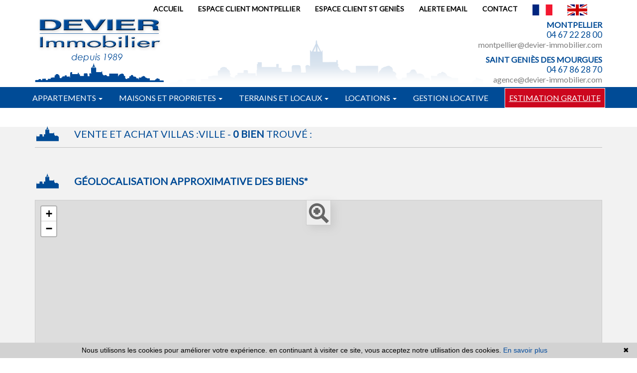

--- FILE ---
content_type: text/html; charset=UTF-8
request_url: https://www.devier-immobilier.com/vente-maison-a-:ville.html
body_size: 8546
content:
<!DOCTYPE html>

<!--[if lte IE 7]> <html lang="fr" class="ie7 no-js"> <![endif]-->
<!--[if (IE 8)&!(IEMobile)]> <html lang="fr" class="ie8 no-js"> <![endif]-->
<!--[if (gt IE 8)&!(IEMobile)]> <html lang="fr"> <![endif]-->
<!--[if (!IE)&!(IEMobile)]><!--> <html lang="fr"> <!--<![endif]-->

    <head>

        <meta charset="utf-8" />
        <meta name="language" content="fr" />
        <title>Maison à vendre :ville | DEVIER IMMOBILIER</title>
        <meta name="description" content="A :ville, l'agence DEVIER IMMOBILIER vous propose des maison à l'achat sur :ville retrouver tous nos maison à :ville." />
        <meta name="keywords" content="maison :ville, vente :ville, vente maison :ville, Maison à vendre :ville" />
        <meta property="og:title" content="Maison à vendre :ville | DEVIER IMMOBILIER" />
        <meta property="og:type" content="website" />
        <meta property="og:image" content="https://www.devier-immobilier.com/images/header-logo.png" />

        <meta property="og:description" content="A :ville, l'agence DEVIER IMMOBILIER vous propose des maison à l'achat sur :ville retrouver tous nos maison à :ville." />
        <meta name="robots" content="index,follow" />
        <meta content="IE=edge, chrome=1" http-equiv="X-UA-Compatible" />
        <meta name="viewport" content="width=device-width, initial-scale=1" />
        <meta name="google" content="notranslate" />


        
        <!-- Ruby Slider -->
        <link rel="stylesheet" href="/lib/rubyslider/rubyslider.css">

        <link rel="stylesheet" href="/lib/bxslider/jquery.bxslider.css"/>
        <link rel="stylesheet" href="/css/style.css" />
        <link rel="stylesheet" href="/css/static.css" />
        <link rel="stylesheet" href="/css/screen.css" />
                <link rel="stylesheet" href="/fonts/tw-icon-font/tw-icon-font.css" />
        <link href='https://fonts.googleapis.com/css?family=Raleway|Lato|Montserrat' rel='stylesheet' type='text/css'>

        <link rel="shortcut icon" href="https://medias.twimmopro.com/sitemanager/5a8d84bf4ce387831000834d" type="image/x-icon">
        <link rel="icon" href="https://medias.twimmopro.com/sitemanager/5a8d84bf4ce387831000834d" type="image/x-icon">

                <!--[if lt IE 9]>
          <script src="https://oss.maxcdn.com/html5shiv/3.7.2/html5shiv.min.js"></script>
          <script src="https://oss.maxcdn.com/respond/1.4.2/respond.min.js"></script>
        <![endif]-->

        
    <link href="/default/lib/twcarte/css/Twcarte-v1.css" rel="stylesheet"> 
    
            
                <link rel="stylesheet" href="/default/lib/twcarte/css/leaflet.css" />
        
            
    
        <!--[if lt IE 9]>
        <script src="https://ie7-js.googlecode.com/svn/version/2.1(beta4)/IE9.js"></script>
    <![endif]-->


 
        
        <script src="/default/lib/twcarte/js/leaflet.js"></script>
        

</head>

<body role="document" class="listing">

        <div id="fb-root"></div>

    <header class="header" role="banner">
        <nav class="header-top navbar navbar-fixed-top">
        <div class="container header-top-nav">
                        <div id="responsive-header">
                <a title="Agence Devier immobilier - Immobilier " href="/">
                    <img class="img-responsive" title="Agence Devier immobilier - Immobilier " src="/images/header-logo.png" alt="Annonces Immobilières à ">
                </a>
            </div>
            <div class="header-top-navbar-toggle">
                <button class="navbar-toggle" aria-expanded="true" data-target=".header-top-navbar-collapse" data-toggle="collapse" type="button">
                    <span class="sr-only">Toggle navigation</span>
                    <i class="fa fa-bars"></i>
                </button>
            </div>
            <div class="header-top-navbar-collapse navbar-collapse collapse">
                <!--<div class="col-md-4 col-sm-6 header-tel-mail">

                    <a href="mailto:montpellier@devier-immobilier.com" title="Contact Agence Devier immobilier "><i class="fa fa-envelope"></i> montpellier@devier-immobilier.com</a>
                </div>-->
                <div class="col-md-12 col-sm-12 text-right">
                    
                    <div class="langues_navlinks">                        <ul class="header-top-navbar-collapse-langues nav navbar-nav navbar-right">
                            <li class="active"><a title="Agence Devier immobilier - Immobilier " href="/"><span class="flag-icon flag-icon-fr"><span class="sr-only">Français</span></span></a></li>
                            <li><a href="/en/"><span class="flag-icon flag-icon-gb"><span class="sr-only">English</span></span></a></li>
                                                                </ul>
                    </div>

                                        <ul class="header-top-navbar-collapse-links nav navbar-nav navbar-right">
                        <li class="active"><a title="Biens Immobilier à " href="/">Accueil</a></li>
                        <li><a title="Espace client" target="_blank" href="https://devierimmobilier-341.bytwimmo.com">Espace client Montpellier</a></li>
                        <li><a title="Espace client" target="_blank" href="https://devierimmobilier-343.bytwimmo.com">Espace client St Geniès</a></li>

                                                    <li><a href="/alerte+email.html">Alerte email</a></li>
                        <li><a title="Agence Immobilière " href="/agence-immobiliere-a-montpellier.html">Contact</a></li>
                                                </ul>
                </div>
            </div>
        </div>
    </nav>
    <div class="header-bottom">
        <div class="header-bottom-brand">
                        <div class="container" id="full-header">
                <div id="header-bottom-logo-agence" class="row" style="display: flex">
                    <div class="col col-md-3 col-sm-4 header-col-left" style="">
                        <a title="Agence Devier immobilier - Immobilier Montpellier" href="/">
                            <img class="img-responsive" title="Agence DEVIER IMMOBILIER - Immobilier Montpellier" src="/images/header-logo.png" alt="Annonces Immobilières à Montpellier">
                        </a>
                    </div>
                    <div class="col col-md-6 col-sm-8 header-col-bottom text-center" style="align-self: flex-end">
                        <img class="img-responsive" title="Agence Devier immobilier - Immobilier Montpellier" src="/images/header-agence.png" alt="Annonces Immobilières à Montpellier">
                    </div>
                                        <div class="tel_mail col col-md-4 col-sm-7 " >
                        <div class="tel_mail_agence">
                            <div class="header-agence">Montpellier</div><br/>
                            <div class="tel_number"><img src="/images/picto_tel.png" alt="" /><a href="tel:04 67 22 28 00">04 67 22 28 00</a></div>
                            <div class="info_mail"><img src="/images/picto_mail.png" alt="" /><a href="mailto:montpellier@devier-immobilier.com">montpellier@devier-immobilier.com</a></div>
                        </div>
                        <div class="tel_mail_agence">
                            <div class="header-agence">Saint Geniès des Mourgues</div><br/>
                            <div class="tel_number"><img src="/images/picto_tel.png" alt="" /><a href="tel:04 67 86 28 70">04 67 86 28 70</a></div>
                            <div class="info_mail"><img src="/images/picto_mail.png" alt="" /><a href="mailto:agence@devier-immobilier.com">agence@devier-immobilier.com</a></div>
                        </div>
                    </div>
                </div>
            </div>
                        <div class="container" id="sticky-header">

                <div class="col col-md-6 col-xs-12 header-col-middle text-center">
                    <a title="Agence Devier immobilier - Immobilier " href="/">
                        <img class="nom-agence" title="Agence Devier immobilier - Immobilier " src="/images/header-logo.png" alt="Annonces Immobilières à ">
                    </a>
                </div>
                <div class="tel_mail col-md-5 col-xs-12  header-col-middle" >
                    <div class="tel_mail_agence">
                        <div class="header-agence">Montpellier <a href="tel:04 67 22 28 00">04 67 22 28 00</a></div>
                    </div>
                    <div class="tel_mail_agence">
                        <div class="header-agence">Saint Geniès des Mourgues <a href="tel:04 67 86 28 70">04 67 86 28 70</a></div>

                    </div>
                </div>
            </div>
        </div>
                
<div class="nav-main">
    <ul class="nav nav-justified">
        
        
                    <li class="dropdown">
                <a class="dropdown-toggle " href="/#"  data-toggle="dropdown" aria-expanded="false" role="button" aria-haspopup="true"> Appartements <span class="caret"></span></a>
                                        <ul class="dropdown-menu" aria-labelledby="ssmenu-maison" role="menu">
                                                    <li><a class="link-inverse" href="/vente-appartement-2m-pieces.html"  role="menuitem">Studio &amp; 2 pièces</a></li>
                                                        <li><a class="link-inverse" href="/vente-appartement-3-pieces.html"  role="menuitem">3 pièces</a></li>
                                                        <li><a class="link-inverse" href="/vente-appartement-4p-pieces.html"  role="menuitem">4 pièces et plus</a></li>
                                                        <li><a class="link-inverse" href="/programmes+neuf.html"  role="menuitem">Neufs</a></li>
                                                </ul>
                            </li>
                    <li class="dropdown">
                <a class="dropdown-toggle " href="/#"  data-toggle="dropdown" aria-expanded="false" role="button" aria-haspopup="true"> Maisons et proprietes <span class="caret"></span></a>
                                        <ul class="dropdown-menu" aria-labelledby="ssmenu-maison" role="menu">
                                                    <li><a class="link-inverse" href="/annonce-vente-maison-entre-0-250000.html"  role="menuitem">- de 250 000 €</a></li>
                                                        <li><a class="link-inverse" href="/annonce-vente-maison-entre-250000-350000.html"  role="menuitem">De 250 000 € à 350 000 €</a></li>
                                                        <li><a class="link-inverse" href="/annonce-vente-maison-entre-350000-450000.html"  role="menuitem">De 350 000 € à 450 000 €</a></li>
                                                        <li><a class="link-inverse" href="/annonce-vente-maison-a-450000p.html"  role="menuitem">+ de 450 000 €</a></li>
                                                </ul>
                            </li>
                    <li class="dropdown">
                <a class="dropdown-toggle " href="/#"  data-toggle="dropdown" aria-expanded="false" role="button" aria-haspopup="true"> Terrains et locaux <span class="caret"></span></a>
                                        <ul class="dropdown-menu" aria-labelledby="ssmenu-maison" role="menu">
                                                    <li><a class="link-inverse" href="/vente-terrain.html"  role="menuitem">Terrains</a></li>
                                                        <li><a class="link-inverse" href="/professionnel-locauxvente.html"  role="menuitem">Locaux</a></li>
                                                </ul>
                            </li>
                    <li class="dropdown">
                <a class="dropdown-toggle " href="/#"  data-toggle="dropdown" aria-expanded="false" role="button" aria-haspopup="true"> Locations <span class="caret"></span></a>
                                        <ul class="dropdown-menu" aria-labelledby="ssmenu-maison" role="menu">
                                                    <li><a class="link-inverse" href="/location-appartement.html"  role="menuitem">Appartements</a></li>
                                                        <li><a class="link-inverse" href="/location-maison.html"  role="menuitem">Maisons &amp; villas</a></li>
                                                        <li><a class="link-inverse" href="/location-garage.html"  role="menuitem">Garage</a></li>
                                                        <li><a class="link-inverse" href="/professionnel-fondcommercelocation,locauxlocation.html"  role="menuitem">Locaux</a></li>
                                                </ul>
                            </li>
                    <li class="dropdown">
                <a class="dropdown-toggle " href="/gestion+locative.html"   role="button" aria-haspopup="true"> Gestion locative </a>
                                </li>
                    <li class="dropdown">
                <a class="dropdown-toggle " href="/estimation+bien.html"   role="button" aria-haspopup="true"> Estimation gratuite </a>
                                </li>
        

                                                                                                                                                                                                                                        


                                                                                                                                                                                

                                                                                                                
                                        
                                        
                                
                                                
                                        
        

        

        
        

        
        
        

        






        


                                                                
                                
                                                        
        
        
            </ul>
</div>
    </div>

                                

<div id="slideshow-main" role="listbox">
            <img class="item item1 active" src="https://medias.twimmopro.com/sitemanager/5a8d7c344ce387131000834e" alt="Nouvelle Photo">
            <img class="item item2" src="https://medias.twimmopro.com/sitemanager/5a8d7c3c4ce3871310008352" alt="Nouvelle Photo">
            <img class="item item3" src="https://medias.twimmopro.com/sitemanager/5a8d7c434ce387ee0f00834e" alt="Nouvelle Photo">
            <img class="item item4" src="https://medias.twimmopro.com/sitemanager/5a8d7c484ce387ee0f008352" alt="Nouvelle Photo">
    </div>

        
                <div class="search" data-dynamic data-dynamic-from-bottom data-dynamic-show-delay="500">
    <div class="container white-frame">
        
                        
                        
                                                 
                                                                                                                                                                    
                                
                
                                                 
                                                                                                                                
                                
                
                                                 
                                                                                                                                
                                
                
                                                 
                                                                                                                                                                    
                                
                
                                                 
                                                                                                                                
                                
                
                                                 
                                                                                                                                
                                
                
                                                
                                                                                                                                                                    
                                
                
                                                
                                                                                                                                                                    
                                
                
                                                
                                                                                                                                                                    
                                
                
                       
        
        
        <form id="moteur" class="form-inline" data-typescategories="{&quot;vente&quot;:[{&quot;type&quot;:&quot;vente&quot;,&quot;categorie&quot;:&quot;maison&quot;,&quot;count&quot;:39,&quot;label&quot;:&quot;vente&quot;},{&quot;type&quot;:&quot;vente&quot;,&quot;categorie&quot;:&quot;appartement&quot;,&quot;count&quot;:25,&quot;label&quot;:&quot;vente&quot;},{&quot;type&quot;:&quot;vente&quot;,&quot;categorie&quot;:&quot;terrain&quot;,&quot;count&quot;:13,&quot;label&quot;:&quot;vente&quot;}],&quot;location&quot;:[{&quot;type&quot;:&quot;location&quot;,&quot;categorie&quot;:&quot;garage&quot;,&quot;count&quot;:5,&quot;label&quot;:&quot;location&quot;},{&quot;type&quot;:&quot;location&quot;,&quot;categorie&quot;:&quot;appartement&quot;,&quot;count&quot;:4,&quot;label&quot;:&quot;location&quot;},{&quot;type&quot;:&quot;location&quot;,&quot;categorie&quot;:&quot;maison&quot;,&quot;count&quot;:2,&quot;label&quot;:&quot;location&quot;}],&quot;professionnelfondcommercevente&quot;:[{&quot;type&quot;:&quot;professionnel&quot;,&quot;categorie&quot;:&quot;fondcommercevente&quot;,&quot;count&quot;:1,&quot;label&quot;:&quot;ventefondsdecommerces&quot;}],&quot;professionnellocauxvente&quot;:[{&quot;type&quot;:&quot;professionnel&quot;,&quot;categorie&quot;:&quot;locauxvente&quot;,&quot;count&quot;:1,&quot;label&quot;:&quot;ventelocaux&quot;}],&quot;professionnellocauxlocation&quot;:[{&quot;type&quot;:&quot;professionnel&quot;,&quot;categorie&quot;:&quot;locauxlocation&quot;,&quot;count&quot;:1,&quot;label&quot;:&quot;locationlocaux&quot;}]}" data-categorietranslate="{&quot;#maison&quot;:&quot;maison&quot;,&quot;#appartement&quot;:&quot;appartement&quot;,&quot;#terrain&quot;:&quot;terrain&quot;,&quot;#garage&quot;:&quot;garage&quot;,&quot;#fondcommercevente&quot;:&quot;fond de commerce vente&quot;,&quot;#locauxvente&quot;:&quot;locaux vente&quot;,&quot;#locauxlocation&quot;:&quot;locaux location&quot;}" data-noselection="Aucune sélection" name="moteur" method="post" action="/immobilier/" role="search">
            <select id="moteur_type" class="selectpicker show-tick show-menu-arrow jsmoteur" name="moteur[type]" data-groupby="1">
                            <option value="vente" data-categorie="">Vente</option>
                            <option value="location" data-categorie="">Location</option>
                            <option value="professionnel" data-categorie="fondcommercevente">Vente fonds de commerces</option>
                            <option value="professionnel" data-categorie="locauxvente">Vente locaux</option>
                            <option value="professionnel" data-categorie="locauxlocation">Location locaux</option>
            
           </select>

                        
            <select id="moteur_categorie"  class="selectpicker show-tick show-menu-arrow jsmoteur" name="moteur[categorie]" data-groupby="1">

                            <option value="maison">Maison</option>
                            <option value="appartement">Appartement</option>
                            <option value="terrain">Terrain</option>
            
            </select>

            
            <select id="moteur_pieces" name="moteur[pieces]" class="selectpicker show-tick show-menu-arrow jsmoteur">
                                                                                <option value="1p">Studio mini</option>
                                                                                                    <option value="2p">2 pièces mini</option>
                                                                                                    <option value="3p">3 pièces mini</option>
                                                                                                    <option value="4p">4 pièces mini</option>
                                                </select>

            <select  id="moteur_chambres" name="moteur[chambres]" class="selectpicker show-tick show-menu-arrow jsmoteur">
                                                        <option value="1p">1 chambre mini</option>
                                                        <option value="2p">2 chambres mini</option>
                                                        <option value="3p">3 chambres mini</option>
                                                        <option value="4p">4 chambres mini</option>
                            </select>

            <select disabled id="moteur_nonchambre" class="selectpicker show-tick show-menu-arrow jsmoteur"> 
                <option value="">Aucune sélection</option>
            </select>
            

            <div class="form-group budget-max">
                <label class="sr-only" for="moteur_prix">Prix</label>
                <input id="moteur_prix" class="jsmoteur form-control" type="text" name="moteur[prix]" placeholder="Budget max (€)">
            </div>
            
              
            
            <select id="moteur_ville" class="dropdown-toggle selectpicker show-tick show-menu-arrow jsmoteur" multiple name="moteur[ville][]" title="Villes" data-toggle="dropdown" data-selected-text-format="count>1">

                                <option value="Baillargues">Baillargues</option>
                                <option value="Castelnau-le-Lez">Castelnau-le-Lez</option>
                                <option value="Castries">Castries</option>
                                <option value="Durfort-et-Saint-Martin-de-Sossenac">Durfort-et-Saint-Martin-de-Sossenac</option>
                                <option value="La Grande-Motte">La Grande-Motte</option>
                                <option value="Lunel-Viel">Lunel-Viel</option>
                                <option value="Montarnaud">Montarnaud</option>
                                <option value="Montpellier">Montpellier</option>
                                <option value="Mudaison">Mudaison</option>
                                <option value="Palavas-les-Flots">Palavas-les-Flots</option>
                                <option value="Restinclières">Restinclières</option>
                                <option value="Saint-Aunès">Saint-Aunès</option>
                                <option value="Saint-Christol">Saint-Christol</option>
                                <option value="Saint-Drézéry">Saint-Drézéry</option>
                                <option value="Saint-Geniès-des-Mourgues">Saint-Geniès-des-Mourgues</option>
                                <option value="Saint-Jean-de-Cornies">Saint-Jean-de-Cornies</option>
                                <option value="Saint-Laurent-d&#039;Aigouze">Saint-Laurent-d&#039;Aigouze</option>
                                <option value="Saint-Sériès">Saint-Sériès</option>
                                <option value="Vendargues">Vendargues</option>
                                <option value="Vérargues">Vérargues</option>
                
            </select>

            

            <div class="form-group">
                <button id="moteur_compteur" class="btn btn-default form-control search-submit"  type="submit" name="button" data-bientrouvesing="bien trouvé" data-bientrouveplur="biens trouvés" >Bien trouvé</button>
            </div>

        </form>
    </div>
</div>
    

</header>

    
    <div id="content" role="main">

    
    <div class="container">

        
        
                
                                                                                                                                                                                                                                                                                                                                                                                                                                                                                                                                                                                                                                                                                                                                                                                                                                                                                                                        
        <div class="liste-titre-groupe">
            <img src='../../../../../images/logo-titre.png' />

                            <h1 class="liste-titre" >
                                                                        Vente et achat
                                                                                                villas
                                                                                                                            :ville
                     - </h1>
                

            <h2 class="liste-titre">
                                    <b>0 bien</b> trouvé :
                            </h2>
        </div>

                
                <ul class="liste-items">
                    </ul>

                
    </div>

        <section id="map-container">
        <div class="container">
            <div class="row">
                <div class="col-md-12">
                    <div id="plan-ville" aria-labelledby="plan-ville-titre" class="panel panel-default">
                        <div class="panel-body">
                            <div class="panel panel-default">
                                <div class="panel-heading">
                                    <h2><img src='../../../../../images/logo-titre.png'> GÉOLOCALISATION APPROXIMATIVE DES BIENS*</h2>
                                </div>
                                <div class="twcarte">
    <div class="twcarte-map">
        <div class="twcarte-fullscreen">
            <div class="twcarte-fullscreen-button">
                <i class="glyphicon glyphicon-zoom-in fas fa-search-plus"></i>
            </div>
        </div>
        <div class="twcarte-map-google">
        </div>    
    </div>
    <div class="twcarte-legende">
        <div class="row" id="distancepoi">
            <div class="col-md-2 text-left"></div>
            <div class="col-md-9">
                <form class="twcarte-legende-distance">
                    <label class="radio-inline">
                        <input type="radio" name="distance" value="2" checked>2 km
                    </label>
                    <label class="radio-inline">
                      <input type="radio" name="distance" value="3">3 km
                    </label>
                    <label class="radio-inline">
                      <input type="radio" name="distance" value="4">4 km
                    </label>
                    <label class="radio-inline">
                      <input type="radio" name="distance" value="5">5 km
                    </label>
                    <label class="radio-inline">
                      <input type="radio" name="distance" value="10">10 km
                    </label>                                            
                </form>
            </div>
        </div>
        <div class="row twcarte-legende-poi" id="twcarte-legende-principaux">
        </div>
        
        <div class="row twcarte-legende-poi twcarte-legende-poi-plus plan-ville"  id="twcarte-legende-secondaires">            
        </div>
            </div>
    <div class="twcarte-exactposcontact">
    </div>
</div>
    
<script type="text/javascript">
    //CALLBACK FUNCTION ON LOAD TWIMMOCARTEJS
    var mapType = "LEAFLET";
    
    function initMapDetail(articleDatas){   
        
        var latgps = parseFloat((articleDatas.latgps).toString().replace(',', '.'));
        var longgps = parseFloat((articleDatas.longgps).toString().replace(',', '.'));
        
        var twcd = Twcarte
            .setContainer('#collapse1')
            .setMode('detail')
            .setLib(mapType)
            .setLang('fr')
            .init(tabPoi)
            .setStyles(null)
            .setCentre(latgps, longgps, 14)
            .insertMap();
    
            
            if(!articleDatas.centreville){
                //If geolocation of the real estate, insert round
                twcd.insertSymbol(
                    {                        
                    },
                    {
                        lat: latgps,
                        lng: longgps
                    },            
                    articleDatas.rayon,
                    ""
                );
            }else{
                //else change label
                $('[data-tradgeolocville]').html($('[data-tradgeolocville]').data('tradgeolocville'));
            }
        twcd.end();                
    }   
    
    //CALLBACK FUNCTION ON LOAD GOOGLEMAP JS 
    function loadTwcarteDetail(){
        $.getScript( "/default/lib/twcarte/js/Twcarte-v1.js", function( data, textStatus, jqxhr ) {
            var articleDatas = $("[data-latgps]").data();
            initMapDetail(articleDatas);
        });
    }
    
    function initMapListe(){
            
            var twc = Twcarte
                .setContainer('#plan-ville')
                .setMode('listing')
                .setLang('fr')
                .setLib(mapType)
                .setCluster('0')
                .init(tabPoi)
                .setStyles(null)
                .setCentre(43.6068769 , 3.878527, 12)
                .insertMap();
                
                
                
            $('article[data-latgps]').each(function(){
                var datas = $(this).data();
                var latgps = parseFloat((datas.latgps.toString()).replace(',', '.'));
                var longgps = parseFloat((datas.longgps.toString()).replace(',', '.'));
                if(latgps && longgps){
                    twc.insertSymbol(
                        {
                            infoHover: datas.prix,
                            infoClick: {
                                photo: (typeof datas.photo === "undefined" ? '' : datas.photo),
                                title: datas.title,
                                details: datas.details,
                                prix: datas.prix,
                                lien: datas.lien
                            }
                        },
                        {
                            lat: Number(latgps),
                            lng: Number(longgps)
                        },
                        datas.rayon,
                        ""
                    );    
                }else{
                    console.info(datas.title + ' NO GPS');
                }   
            });
                        if (typeof allProperties !== 'undefined') {
                $.each(allProperties, function(index, property){
                    
                    var latgps = parseFloat(property.latgps);
                    var longgps = parseFloat(property.longgps);
                    twc.insertSymbol(
                        {
                            infoHover: property.prix,
                            infoClick: {
                                photo: property.photo,
                                title: property.title,
                                details: property.details,
                                prix: property.prix,
                                lien: property.lien
                            }
                        },
                        {
                            lat: Number(latgps),
                            lng: Number(longgps)
                        },
                        property.rayon,
                        ""
                    );
                });
            }
            twc.end();
        }
        function loadTwcarteListe(){
            $.getScript( "/default/lib/twcarte/js/Twcarte-v1.js", function( data, textStatus, jqxhr ) {
                initMapListe();
            });
        }
        
        function initMapContact(){
            
            var twco = Twcarte
                .setContainer('#plan-ville')
                .setMode('contact')
                .setLang('fr')
                .init(tabPoi)
                .setLib(mapType)
                .setCluster('0')
                .setStyles(null)
                .setCentre(43.6068769 , 3.878527, 12)
                .insertMap();
                
                    
                var agencyContent = '<p class="contactez-nous-google-map-title">DEVIER IMMOBILIER</p>'+
                    '<p class="contactez-nous-google-map-content">1, rue de Clos René - 34000 Montpellier <br />  <br />tél. : 04 67 22 28 00</p>';
                twco.insertSymbol(
                    {
                        infoHover: agencyContent,
                        infoClick: agencyContent 
                    },
                    {
                        lat: Number(43.6068769),
                        lng: Number(3.878527)
                    },
                    0,
                    ""
                );
                                    var agencyContent2 =
                        '<p class="contactez-nous-google-map-title">DEVIER IMMOBILIER</p>'+
                        '<p class="contactez-nous-google-map-content">45, plan des cafés - 34160 Saint Geniès des Mourgues <br />34160 Saint Geniès des Mourgues </p>';
                    twco.insertSymbol(
                        {
                            infoHover: agencyContent2,
                            infoClick: agencyContent2                            
                        },
                        {
                            lat: Number(43.6972367),
                            lng: Number(4.0333974)
                        },
                        0,
                        ""
                    );
                        
                        
                                                                                 
                                                        twco.autoZoom();
            twco.end();
        }
        
        
        function loadTwcarteContact(){
            $.getScript( "/default/lib/twcarte/js/Twcarte-v1.js", function( data, textStatus, jqxhr ) {
                initMapContact();
            });
        }
</script>

                            </div>
                        </div>
                    </div>
                </div>
            </div>
        </div>
        <br />
    </section>

    <div class="about_actualite">
                                                                

                                                        <section class="lastcontainer">
                <div class="container">
                    <div class="row">

						
							
							
                             
										
						
                            								                                								
								                            								                                								
								                            								                                								
								                            								                                								
								                            								                                								
								                            								                                								
								                            								                                								
								                            								                                								
								                            								                                								
								                            								                                								
								                            								                                								
								                            								                                								
								                            								                                								
								                            								                                								
								                            								                                								
								                            								                                								
								                            								                                								
								                            								                                								
								                            								                                								
								                            								                                								
								                              


                                                <div class="lastcontainer-col  col-xs-12 col-md-4">
                            <h2 class="lastcontainer-col-titre biens-par-prestations-titre">Nos appartements à :ville </h2>
                            <ul class="lastcontainer-col-list">
								<li><a class="lastcontainer-link" title="Vente appartements :ville" href="/vente-appartement-a-:ville.html"><span>Vente appartements :ville</span></a></li>
								<li><a class="lastcontainer-link" title="Vente Studio :ville" href="/vente-studio-1-:ville.html"><span>Vente Studio :ville</span></a></li>
								<li><a class="lastcontainer-link" title="Vente appartements 2 pièces :ville" href="/vente-appartement-2-pieces-:ville.html"><span>Vente appartements  2 pièces :ville</span></a></li>
								<li><a class="lastcontainer-link" title="Vente appartements 3 pièces :ville" href="/vente-appartement-3-pieces-:ville.html"><span>Vente appartements  3 pièces  :ville</span></a></li>
								<li><a class="lastcontainer-link" title="Vente appartements 4 pièces :ville" href="/vente-appartement-4p-pieces-:ville.html"><span>Vente appartements  4 pièces :ville</span></a></li>
								<li><a class="lastcontainer-link" title="Location appartements :ville" href="/locations-appartement-:ville.html"><span>Location appartements :ville</span></a></li>
							</ul>
                        </div>
                                                <div class="lastcontainer-col  col-xs-12 col-md-4 ">
                            <h2 class="lastcontainer-col-titre biens-par-prestations-titre">Nos maisons à :ville</h2>
                            <ul class="lastcontainer-col-list">
								<li><a class="lastcontainer-link" title="Vente villas :ville" href="/vente-maison-a-:ville.html"><span>Vente villas :ville</span></a></li>
								<li><a class="lastcontainer-link" title="Vente villas  2 chambres :ville" href="/vente-maison-2-chambres-:ville.html"><span>Vente villas  2 chambres :ville</span></a></li>
								<li><a class="lastcontainer-link" title="Vente villas  3 chambres :ville" href="/vente-maison-3-chambres-:ville.html"><span>Vente villas  3 chambres  :ville</span></a></li>
								<li><a class="lastcontainer-link" title="Vente villas  4 chambres :ville" href="/vente-maison-4-chambres-:ville.html"><span>Vente villas  4 chambres :ville</span></a></li>
								<li><a class="lastcontainer-link" title="Vente villas  5 chambres :ville" href="/vente-maison-5p-chambres-:ville.html"><span>Vente villas  5 chambres :ville</span></a></li>
								<li><a class="lastcontainer-link" title="Location villas :ville" href="/locations-maison-:ville.html"><span>Location villas :ville</span></a></li>
							</ul>
                        </div>


                                                <div class="lastcontainer-col  col-xs-12 col-md-4">
                            <h2 class="lastcontainer-col-titre biens-par-prestations-titre">Nos secteurs à :ville</h2>


                            							
							
														 

							<ul class="lastcontainer-col-list">
							 
							<li><a class="lastcontainer-link" href="/immobilier-:ville-tous+secteurs.html"><span>Tous nos  0 secteurs</span></a></li>   
							</ul>
                          

                        </div>
                    </div>
                </div>
            </section>            
            


            </div>



</div>



<footer class="footer" role="contentinfo">
    <div class="container">
        <div class="row footer-row">

            <div class="col-sm-2">
                <img class="footer-logo-agence" src="/images/footer-agence.png" alt="Logo DEVIER IMMOBILIER">
            </div>

            <div class="col-sm-7 text-center">
                <div class="info_adresse">
                    <p class="footer-legal">                        <a class="footer-link" href="/mentions+legales.html" title="Mentions légales">Détail et barèmes des prix affichés sur ce site &amp; mentions légales</a>
                    </p>
                                        <ul class="footer-nav">
                        <li class="footer-nav-item"><a class="footer-link" href="/">Accueil</a></li>
                        <li class="footer-nav-item"><a class="footer-link" href="/plan+site.html">Plan du site</a></li>
                        <li class="footer-nav-item"><a class="footer-link" href="/partenaires.html">Partenaires</a></li>
                        <li class="footer-nav-item"><a class="footer-link" title="Agence Immobilière Montpellier" href="/agence-immobiliere-a-montpellier.html">Notre agence immobilière à Montpellier et Saint Geniès des mourgues</a></li>
                    </ul>
                                        <address class="footer-coordonnees-agence">
                        <span>Tél. : 04 67 22 28 00  - </span>
                        <span><a class="footer-link" href="mailto:montpellier%40devier-immobilier.com" title="Envoyer un e-mail à l'agence DEVIER IMMOBILIER">montpellier@devier-immobilier.com</a></span><br />
                        <span>
                            <span>Devier immobilier - </span>1, rue de Clos René - 34000 Montpellier -  
                        </span>
                    </address>
                    <br/>
                                        <address class="footer-coordonnees-agence">
                        <span>Tél. : 04 67 86 28 70  - </span>
                        <span><a class="footer-link" href="mailto:agence%40devier-immobilier.com" title="Envoyer un e-mail à l'agence ">agence@devier-immobilier.com</a></span><br />
                        <span>
                            <span>Devier immobilier - </span>45, plan des cafés - 34160 Saint Geniès des Mourgues - 34160 Saint Geniès des Mourgues
                        </span>
                    </address>
                </div>
                                <p class="footer-twimmopro">
                    <a class="footer-link" href="https://www.twimmopro.com/logiciel-de-transaction-immobiliere-full-web.html" title="Logiciel immobilier de transaction" target="_blank">Logiciel immobilier de transaction, </a>
                    <a class="footer-link" href="https://www.twimmopro.com/creation-design-site-internet-immobilier.html" title="Réalisation de sites internet" target="_blank"> réalisation site internet, </a>
                    <a class="footer-link" href="https://www.twimmopro.com/referencement-naturel-immobilier-adwords-seo.html" title="Référencement naturel immobilier seo" target="_blank">référencement naturel immobilier seo </a>
                    <a class="footer-link" href="https://www.twimmopro.com" title="par Twimmo" target="_blank">par Twimmo.</a>
                                    </p>
            </div>

            <div class="col-sm-3 text-center">
                <div class="footer-site-responsive">
                    <a class="footer-link" href="/site+responsive.html">
                        <span class="icon-responsive" aria-hidden="true">
                            <i class="fa fa-desktop"></i>
                            <i class="fa fa-tablet"></i>
                            <i class="fa fa-mobile"></i>
                        </span>
                        <p class="footer-site-responsive-legend">responsive design technologie</p>
                        <ul class="footer-site-responsive-displays">
                            <li class="footer-site-responsive-display">Mac & PC</li>
                            <li class="footer-site-responsive-display">Tablette</li>
                            <li>Smartphone</li>
                        </ul>
                    </a>
                </div>
            </div>

        </div>
    </div>

</footer>
<script>function cookie_expiry_callback() {
      return 31536000;
    }</script>
<script type="text/javascript" id="cookiebanner" src="/js/cookiebanner.min.js" data-expires="cookie_expiry_callback" data-message="Nous utilisons les cookies pour améliorer votre expérience. en continuant à visiter ce site, vous acceptez notre utilisation des cookies." data-linkmsg="En savoir plus" data-moreinfo="https://www.cnil.fr/vos-droits/vos-traces/les-cookies/" data-link="#ffbf00" data-bg="#2C3C67"></script>


	<a href="#" class="btn btn-sm back-to-top" role="button">
		<i class="fa fa-chevron-up"><span class="sr-only">Remonter</span></i>
	</a>


<script src="/lib/jquery/dist/jquery.min.js"></script>

<script src="/lib/bootstrap-sass-official/assets/javascripts/bootstrap.js"></script>

<script src="/lib/jquery-cycle2/build/jquery.cycle2.min.js"></script>
<script src="/lib/jquery-cycle2/build/plugin/jquery.cycle2.center.min.js"></script>
<script src="/lib/jquery-cycle2/build/plugin/jquery.cycle2.swipe.min.js"></script>

<script src="/lib/bxslider/jquery.bxslider.min.js"></script>
<script src="/lib/bxslider/bxslider_conf.js"></script>

<script src="/lib/bootstrap-select/dist/js/bootstrap-select.min.js"></script>
<script src="/lib/bootstrap-select/dist/js/i18n/defaults-fr_FR.min.js"></script>


<!-- Opal-Dynamic -->
<link rel="stylesheet" href="/lib/opal-dynamic/dist/css/opal-dynamic.css" />
<script type="text/javascript" src="/lib/opal-dynamic/dist/js/opal-dynamic.js"></script>

<script src="/js/custom.js"></script>
<script src="/js/common.js"></script>
<script src="/js/jquery.cookie.js"></script>
<script src="/default/lib/twimmo/twplugins-0.0.1.js"></script>


<!-- Ruby Slider -->
<script src="/lib/rubyslider/rubyslider.js"></script>
<script src="/lib/rubyslider/rubyanimate.js"></script>

<script type="text/javascript">
    </script>

 
  
            
    <script type="text/javascript">        
        if(loadTwcarteListe && typeof loadTwcarteListe === 'function'){loadTwcarteListe();}
    </script>
     

    <script language="javascript">

        $(document).ready(function() {

            // ==================================================
            // PAGE LISTING
            // ==================================================

            // TOOLTIPS DU DROPDOWN-MENU DE TRI
            $(".sorting-toggle .dropdown-menu > li.active > a").on("mouseover", function() {

                var tooltipText = "Cliquez pour afficher par ordre ";
                var icon = $(this).children(".fa");
                if (icon.hasClass("fa-sort-numeric-desc")) {
                tooltipText = tooltipText + "croissant";
                } else if (icon.hasClass("fa-sort-numeric-asc")) {
                tooltipText = tooltipText + "décroissant";
                }

                $(this).tooltip({
                'placement': "top",
                        'title': tooltipText
                }).tooltip('show');
            });
        });

       
    </script>

<!-- Global site tag (gtag.js) - Google Analytics --><script async src='https://www.googletagmanager.com/gtag/js?id=G-T2SX34HCK5'></script><script>
                    window.dataLayer = window.dataLayer || [];
                    function gtag(){dataLayer.push(arguments);}
                    gtag('js', new Date());gtag('config', 'G-T2SX34HCK5');
var itemIds = $('[data-googleref]').each(function(index){

                            gtag('event', 'view_item_list', {'items': [{'item_id' : $(this).data('googleref')}]});                            
                        });

</script>


<script type="text/javascript">
ga('create', 'UA-44892699-1', 'auto', 'clientTracker');
ga('clientTracker.send', 'pageview');
</script>

</body>
</html>


--- FILE ---
content_type: text/css;charset=UTF-8
request_url: https://www.devier-immobilier.com/css/style.css
body_size: 39361
content:
@charset "UTF-8";
@import url(https://fonts.googleapis.com/css?family=Raleway:400,700,300);
/*!
 *  Font Awesome 4.3.0 by @davegandy - http://fontawesome.io - @fontawesome
 *  License - http://fontawesome.io/license (Font: SIL OFL 1.1, CSS: MIT License)
 */
/* FONT PATH
 * -------------------------- */
@font-face {
    font-family: 'FontAwesome';
    src: url("../fonts/fontawesome-webfont.eot?v=4.3.0");
    src: url("../fonts/fontawesome-webfont.eot?#iefix&v=4.3.0") format("embedded-opentype"), url("../fonts/fontawesome-webfont.woff2?v=4.3.0") format("woff2"), url("../fonts/fontawesome-webfont.woff?v=4.3.0") format("woff"), url("../fonts/fontawesome-webfont.ttf?v=4.3.0") format("truetype"), url("../fonts/fontawesome-webfont.svg?v=4.3.0#fontawesomeregular") format("svg");
    font-weight: normal;
    font-style: normal; }
.fa {
    display: inline-block;
    font: normal normal normal 14px/1 FontAwesome;
    font-size: inherit;
    text-rendering: auto;
    -webkit-font-smoothing: antialiased;
    -moz-osx-font-smoothing: grayscale;
    transform: translate(0, 0); }

/* makes the font 33% larger relative to the icon container */
.fa-lg {
    font-size: 1.33333em;
    line-height: 0.75em;
    vertical-align: -15%; }

.fa-2x {
    font-size: 2em; }

.fa-3x {
    font-size: 3em; }

.fa-4x {
    font-size: 4em; }

.fa-5x {
    font-size: 5em; }

.fa-fw {
    width: 1.28571em;
    text-align: center; }

.fa-ul {
    padding-left: 0;
    margin-left: 2.14286em;
    li-type: none; }
.fa-ul > li {
    position: relative; }

.fa-li {
    position: absolute;
    left: -2.14286em;
    width: 2.14286em;
    top: 0.14286em;
    text-align: center; }
.fa-li.fa-lg {
    left: -1.85714em; }

.fa-border {
    padding: .2em .25em .15em;
    border: solid 0.08em #eee;
    border-radius: .1em; }

.pull-right {
    float: right; }

.pull-left {
    float: left; }

.fa.pull-left {
    margin-right: .3em; }
.fa.pull-right {
    margin-left: .3em; }

.fa-spin {
    -webkit-animation: fa-spin 2s infinite linear;
    animation: fa-spin 2s infinite linear; }

.fa-pulse {
    -webkit-animation: fa-spin 1s infinite steps(8);
    animation: fa-spin 1s infinite steps(8); }

.slideshow ul{
    list-style:none;
    padding:0
}

.slideshow ul li{
    /*max-width:400px;*/
    display:inline-block;
    margin-right:30px
}

@-webkit-keyframes fa-spin {
    0% {
        -webkit-transform: rotate(0deg);
        transform: rotate(0deg); }
    100% {
        -webkit-transform: rotate(359deg);
        transform: rotate(359deg); } }
@keyframes fa-spin {
    0% {
        -webkit-transform: rotate(0deg);
        transform: rotate(0deg); }
    100% {
        -webkit-transform: rotate(359deg);
        transform: rotate(359deg); } }
.fa-rotate-90 {
    filter: progid:DXImageTransform.Microsoft.BasicImage(rotation=1);
    -webkit-transform: rotate(90deg);
    -ms-transform: rotate(90deg);
    transform: rotate(90deg); }

.fa-rotate-180 {
    filter: progid:DXImageTransform.Microsoft.BasicImage(rotation=2);
    -webkit-transform: rotate(180deg);
    -ms-transform: rotate(180deg);
    transform: rotate(180deg); }

.fa-rotate-270 {
    filter: progid:DXImageTransform.Microsoft.BasicImage(rotation=3);
    -webkit-transform: rotate(270deg);
    -ms-transform: rotate(270deg);
    transform: rotate(270deg); }

.fa-flip-horizontal {
    filter: progid:DXImageTransform.Microsoft.BasicImage(rotation=0);
    -webkit-transform: scale(-1, 1);
    -ms-transform: scale(-1, 1);
    transform: scale(-1, 1); }

.fa-flip-vertical {
    filter: progid:DXImageTransform.Microsoft.BasicImage(rotation=2);
    -webkit-transform: scale(1, -1);
    -ms-transform: scale(1, -1);
    transform: scale(1, -1); }

:root .fa-rotate-90,
:root .fa-rotate-180,
:root .fa-rotate-270,
:root .fa-flip-horizontal,
:root .fa-flip-vertical {
    filter: none; }

.fa-stack {
    position: relative;
    display: inline-block;
    width: 2em;
    height: 2em;
    line-height: 2em;
    vertical-align: middle; }

.fa-stack-1x, .fa-stack-2x {
    position: absolute;
    left: 0;
    width: 100%;
    text-align: center; }

.fa-stack-1x {
    line-height: inherit; }

.fa-stack-2x {
    font-size: 2em; }

.fa-inverse {
    color: #fff; }

/* Font Awesome uses the Unicode Private Use Area (PUA) to ensure screen
   readers do not read off random characters that represent icons */
.fa-glass:before {
    content: ""; }

.fa-music:before {
    content: ""; }

.fa-search:before {
    content: ""; }

.fa-envelope-o:before {
    content: ""; }

.fa-heart:before {
    content: ""; }

.fa-star:before {
    content: ""; }

.fa-star-o:before {
    content: ""; }

.fa-user:before {
    content: ""; }

.fa-film:before {
    content: ""; }

.fa-th-large:before {
    content: ""; }

.fa-th:before {
    content: ""; }

.fa-th-list:before {
    content: ""; }

.fa-check:before {
    content: ""; }

.fa-remove:before,
.fa-close:before,
.fa-times:before {
    content: ""; }

.fa-search-plus:before {
    content: ""; }

.fa-search-minus:before {
    content: ""; }

.fa-power-off:before {
    content: ""; }

.fa-signal:before {
    content: ""; }

.fa-gear:before,
.fa-cog:before {
    content: ""; }

.fa-trash-o:before {
    content: ""; }

.fa-home:before {
    content: ""; }

.fa-file-o:before {
    content: ""; }

.fa-clock-o:before {
    content: ""; }

.fa-road:before {
    content: ""; }

.fa-download:before {
    content: ""; }

.fa-arrow-circle-o-down:before {
    content: ""; }

.fa-arrow-circle-o-up:before {
    content: ""; }

.fa-inbox:before {
    content: ""; }

.fa-play-circle-o:before {
    content: ""; }

.fa-rotate-right:before,
.fa-repeat:before {
    content: ""; }

.fa-refresh:before {
    content: ""; }

.fa-list-alt:before {
    content: ""; }

.fa-lock:before {
    content: ""; }

.fa-flag:before {
    content: ""; }

.fa-headphones:before {
    content: ""; }

.fa-volume-off:before {
    content: ""; }

.fa-volume-down:before {
    content: ""; }

.fa-volume-up:before {
    content: ""; }

.fa-qrcode:before {
    content: ""; }

.fa-barcode:before {
    content: ""; }

.fa-tag:before {
    content: ""; }

.fa-tags:before {
    content: ""; }

.fa-book:before {
    content: ""; }

.fa-bookmark:before {
    content: ""; }

.fa-print:before {
    content: ""; }

.fa-camera:before {
    content: ""; }

.fa-font:before {
    content: ""; }

.fa-bold:before {
    content: ""; }

.fa-italic:before {
    content: ""; }

.fa-text-height:before {
    content: ""; }

.fa-text-width:before {
    content: ""; }

.fa-align-left:before {
    content: ""; }

.fa-align-center:before {
    content: ""; }

.fa-align-right:before {
    content: ""; }

.fa-align-justify:before {
    content: ""; }

.fa-list:before {
    content: ""; }

.fa-dedent:before,
.fa-outdent:before {
    content: ""; }

.fa-indent:before {
    content: ""; }

.fa-video-camera:before {
    content: ""; }

.fa-photo:before,
.fa-image:before,
.fa-picture-o:before {
    content: ""; }

.fa-pencil:before {
    content: ""; }

.fa-map-marker:before {
    content: ""; }

.fa-adjust:before {
    content: ""; }

.fa-tint:before {
    content: ""; }

.fa-edit:before,
.fa-pencil-square-o:before {
    content: ""; }

.fa-share-square-o:before {
    content: ""; }

.fa-check-square-o:before {
    content: ""; }

.fa-arrows:before {
    content: ""; }

.fa-step-backward:before {
    content: ""; }

.fa-fast-backward:before {
    content: ""; }

.fa-backward:before {
    content: ""; }

.fa-play:before {
    content: ""; }

.fa-pause:before {
    content: ""; }

.fa-stop:before {
    content: ""; }

.fa-forward:before {
    content: ""; }

.fa-fast-forward:before {
    content: ""; }

.fa-step-forward:before {
    content: ""; }

.fa-eject:before {
    content: ""; }

.fa-chevron-left:before {
    content: ""; }

.fa-chevron-right:before {
    content: ""; }

.fa-plus-circle:before {
    content: ""; }

.fa-minus-circle:before {
    content: ""; }

.fa-times-circle:before {
    content: ""; }

.fa-check-circle:before {
    content: ""; }

.fa-question-circle:before {
    content: ""; }

.fa-info-circle:before {
    content: ""; }

.fa-crosshairs:before {
    content: ""; }

.fa-times-circle-o:before {
    content: ""; }

.fa-check-circle-o:before {
    content: ""; }

.fa-ban:before {
    content: ""; }

.fa-arrow-left:before {
    content: ""; }

.fa-arrow-right:before {
    content: ""; }

.fa-arrow-up:before {
    content: ""; }

.fa-arrow-down:before {
    content: ""; }

.fa-mail-forward:before,
.fa-share:before {
    content: ""; }

.fa-expand:before {
    content: ""; }

.fa-compress:before {
    content: ""; }

.fa-plus:before {
    content: ""; }

.fa-minus:before {
    content: ""; }

.fa-asterisk:before {
    content: ""; }

.fa-exclamation-circle:before {
    content: ""; }

.fa-gift:before {
    content: ""; }

.fa-leaf:before {
    content: ""; }

.fa-fire:before {
    content: ""; }

.fa-eye:before {
    content: ""; }

.fa-eye-slash:before {
    content: ""; }

.fa-warning:before,
.fa-exclamation-triangle:before {
    content: ""; }

.fa-plane:before {
    content: ""; }

.fa-calendar:before {
    content: ""; }

.fa-random:before {
    content: ""; }

.fa-comment:before {
    content: ""; }

.fa-magnet:before {
    content: ""; }

.fa-chevron-up:before {
    content: ""; }

.fa-chevron-down:before {
    content: ""; }

.fa-retweet:before {
    content: ""; }

.fa-shopping-cart:before {
    content: ""; }

.fa-folder:before {
    content: ""; }

.fa-folder-open:before {
    content: ""; }

.fa-arrows-v:before {
    content: ""; }

.fa-arrows-h:before {
    content: ""; }

.fa-bar-chart-o:before,
.fa-bar-chart:before {
    content: ""; }

.fa-twitter-square:before {
    content: ""; }

.fa-facebook-square:before {
    content: ""; }

.fa-camera-retro:before {
    content: ""; }

.fa-key:before {
    content: ""; }

.fa-gears:before,
.fa-cogs:before {
    content: ""; }

.fa-comments:before {
    content: ""; }

.fa-thumbs-o-up:before {
    content: ""; }

.fa-thumbs-o-down:before {
    content: ""; }

.fa-star-half:before {
    content: ""; }

.fa-heart-o:before {
    content: ""; }

.fa-sign-out:before {
    content: ""; }

.fa-linkedin-square:before {
    content: ""; }

.fa-thumb-tack:before {
    content: ""; }

.fa-external-link:before {
    content: ""; }

.fa-sign-in:before {
    content: ""; }

.fa-trophy:before {
    content: ""; }

.fa-github-square:before {
    content: ""; }

.fa-upload:before {
    content: ""; }

.fa-lemon-o:before {
    content: ""; }

.fa-phone:before {
    content: ""; }

.fa-square-o:before {
    content: ""; }

.fa-bookmark-o:before {
    content: ""; }

.fa-phone-square:before {
    content: ""; }

.fa-twitter:before {
    content: ""; }

.fa-facebook-f:before,
.fa-facebook:before {
    content: ""; }

.fa-github:before {
    content: ""; }

.fa-unlock:before {
    content: ""; }

.fa-credit-card:before {
    content: ""; }

.fa-rss:before {
    content: ""; }

.fa-hdd-o:before {
    content: ""; }

.fa-bullhorn:before {
    content: ""; }

.fa-bell:before {
    content: ""; }

.fa-certificate:before {
    content: ""; }

.fa-hand-o-right:before {
    content: ""; }

.fa-hand-o-left:before {
    content: ""; }

.fa-hand-o-up:before {
    content: ""; }

.fa-hand-o-down:before {
    content: ""; }

.fa-arrow-circle-left:before {
    content: ""; }

.fa-arrow-circle-right:before {
    content: ""; }

.fa-arrow-circle-up:before {
    content: ""; }

.fa-arrow-circle-down:before {
    content: ""; }

.fa-globe:before {
    content: ""; }

.fa-wrench:before {
    content: ""; }

.fa-tasks:before {
    content: ""; }

.fa-filter:before {
    content: ""; }

.fa-briefcase:before {
    content: ""; }

.fa-arrows-alt:before {
    content: ""; }

.fa-group:before,
.fa-users:before {
    content: ""; }

.fa-chain:before,
.fa-link:before {
    content: ""; }

.fa-cloud:before {
    content: ""; }

.fa-flask:before {
    content: ""; }

.fa-cut:before,
.fa-scissors:before {
    content: ""; }

.fa-copy:before,
.fa-files-o:before {
    content: ""; }

.fa-paperclip:before {
    content: ""; }

.fa-save:before,
.fa-floppy-o:before {
    content: ""; }

.fa-square:before {
    content: ""; }

.fa-navicon:before,
.fa-reorder:before,
.fa-bars:before {
    content: ""; }

.fa-list-ul:before {
    content: ""; }

.fa-list-ol:before {
    content: ""; }

.fa-strikethrough:before {
    content: ""; }

.fa-underline:before {
    content: ""; }

.fa-table:before {
    content: ""; }

.fa-magic:before {
    content: ""; }

.fa-truck:before {
    content: ""; }

.fa-pinterest:before {
    content: ""; }

.fa-pinterest-square:before {
    content: ""; }

.fa-google-plus-square:before {
    content: ""; }

.fa-google-plus:before {
    content: ""; }

.fa-money:before {
    content: ""; }

.fa-caret-down:before {
    content: ""; }

.fa-caret-up:before {
    content: ""; }

.fa-caret-left:before {
    content: ""; }

.fa-caret-right:before {
    content: ""; }

.fa-columns:before {
    content: ""; }

.fa-unsorted:before,
.fa-sort:before {
    content: ""; }

.fa-sort-down:before,
.fa-sort-desc:before {
    content: ""; }

.fa-sort-up:before,
.fa-sort-asc:before {
    content: ""; }

.fa-envelope:before {
    content: ""; }

.fa-linkedin:before {
    content: ""; }

.fa-rotate-left:before,
.fa-undo:before {
    content: ""; }

.fa-legal:before,
.fa-gavel:before {
    content: ""; }

.fa-dashboard:before,
.fa-tachometer:before {
    content: ""; }

.fa-comment-o:before {
    content: ""; }

.fa-comments-o:before {
    content: ""; }

.fa-flash:before,
.fa-bolt:before {
    content: ""; }

.fa-sitemap:before {
    content: ""; }

.fa-umbrella:before {
    content: ""; }

.fa-paste:before,
.fa-clipboard:before {
    content: ""; }

.fa-lightbulb-o:before {
    content: ""; }

.fa-exchange:before {
    content: ""; }

.fa-cloud-download:before {
    content: ""; }

.fa-cloud-upload:before {
    content: ""; }

.fa-user-md:before {
    content: ""; }

.fa-stethoscope:before {
    content: ""; }

.fa-suitcase:before {
    content: ""; }

.fa-bell-o:before {
    content: ""; }

.fa-coffee:before {
    content: ""; }

.fa-cutlery:before {
    content: ""; }

.fa-file-text-o:before {
    content: ""; }

.fa-building-o:before {
    content: ""; }

.fa-hospital-o:before {
    content: ""; }

.fa-ambulance:before {
    content: ""; }

.fa-medkit:before {
    content: ""; }

.fa-fighter-jet:before {
    content: ""; }

.fa-beer:before {
    content: ""; }

.fa-h-square:before {
    content: ""; }

.fa-plus-square:before {
    content: ""; }

.fa-angle-double-left:before {
    content: ""; }

.fa-angle-double-right:before {
    content: ""; }

.fa-angle-double-up:before {
    content: ""; }

.fa-angle-double-down:before {
    content: ""; }

.fa-angle-left:before {
    content: ""; }

.fa-angle-right:before {
    content: ""; }

.fa-angle-up:before {
    content: ""; }

.fa-angle-down:before {
    content: ""; }

.fa-desktop:before {
    content: ""; }

.fa-laptop:before {
    content: ""; }

.fa-tablet:before {
    content: ""; }

.fa-mobile-phone:before,
.fa-mobile:before {
    content: ""; }

.fa-circle-o:before {
    content: ""; }

.fa-quote-left:before {
    content: ""; }

.fa-quote-right:before {
    content: ""; }

.fa-spinner:before {
    content: ""; }

.fa-circle:before {
    content: ""; }

.fa-mail-reply:before,
.fa-reply:before {
    content: ""; }

.fa-github-alt:before {
    content: ""; }

.fa-folder-o:before {
    content: ""; }

.fa-folder-open-o:before {
    content: ""; }

.fa-smile-o:before {
    content: ""; }

.fa-frown-o:before {
    content: ""; }

.fa-meh-o:before {
    content: ""; }

.fa-gamepad:before {
    content: ""; }

.fa-keyboard-o:before {
    content: ""; }

.fa-flag-o:before {
    content: ""; }

.fa-flag-checkered:before {
    content: ""; }

.fa-terminal:before {
    content: ""; }

.fa-code:before {
    content: ""; }

.fa-mail-reply-all:before,
.fa-reply-all:before {
    content: ""; }

.fa-star-half-empty:before,
.fa-star-half-full:before,
.fa-star-half-o:before {
    content: ""; }

.fa-location-arrow:before {
    content: ""; }

.fa-crop:before {
    content: ""; }

.fa-code-fork:before {
    content: ""; }

.fa-unlink:before,
.fa-chain-broken:before {
    content: ""; }

.fa-question:before {
    content: ""; }

.fa-info:before {
    content: ""; }

.fa-exclamation:before {
    content: ""; }

.fa-superscript:before {
    content: ""; }

.fa-subscript:before {
    content: ""; }

.fa-eraser:before {
    content: ""; }

.fa-puzzle-piece:before {
    content: ""; }

.fa-microphone:before {
    content: ""; }

.fa-microphone-slash:before {
    content: ""; }

.fa-shield:before {
    content: ""; }

.fa-calendar-o:before {
    content: ""; }

.fa-fire-extinguisher:before {
    content: ""; }

.fa-rocket:before {
    content: ""; }

.fa-maxcdn:before {
    content: ""; }

.fa-chevron-circle-left:before {
    content: ""; }

.fa-chevron-circle-right:before {
    content: ""; }

.fa-chevron-circle-up:before {
    content: ""; }

.fa-chevron-circle-down:before {
    content: ""; }

.fa-html5:before {
    content: ""; }

.fa-css3:before {
    content: ""; }

.fa-anchor:before {
    content: ""; }

.fa-unlock-alt:before {
    content: ""; }

.fa-bullseye:before {
    content: ""; }

.fa-ellipsis-h:before {
    content: ""; }

.fa-ellipsis-v:before {
    content: ""; }

.fa-rss-square:before {
    content: ""; }

.fa-play-circle:before {
    content: ""; }

.fa-ticket:before {
    content: ""; }

.fa-minus-square:before {
    content: ""; }

.fa-minus-square-o:before {
    content: ""; }

.fa-level-up:before {
    content: ""; }

.fa-level-down:before {
    content: ""; }

.fa-check-square:before {
    content: ""; }

.fa-pencil-square:before {
    content: ""; }

.fa-external-link-square:before {
    content: ""; }

.fa-share-square:before {
    content: ""; }

.fa-compass:before {
    content: ""; }

.fa-toggle-down:before,
.fa-caret-square-o-down:before {
    content: ""; }

.fa-toggle-up:before,
.fa-caret-square-o-up:before {
    content: ""; }

.fa-toggle-right:before,
.fa-caret-square-o-right:before {
    content: ""; }

.fa-euro:before,
.fa-eur:before {
    content: ""; }

.fa-gbp:before {
    content: ""; }

.fa-dollar:before,
.fa-usd:before {
    content: ""; }

.fa-rupee:before,
.fa-inr:before {
    content: ""; }

.fa-cny:before,
.fa-rmb:before,
.fa-yen:before,
.fa-jpy:before {
    content: ""; }

.fa-ruble:before,
.fa-rouble:before,
.fa-rub:before {
    content: ""; }

.fa-won:before,
.fa-krw:before {
    content: ""; }

.fa-bitcoin:before,
.fa-btc:before {
    content: ""; }

.fa-file:before {
    content: ""; }

.fa-file-text:before {
    content: ""; }

.fa-sort-alpha-asc:before {
    content: ""; }

.fa-sort-alpha-desc:before {
    content: ""; }

.fa-sort-amount-asc:before {
    content: ""; }

.fa-sort-amount-desc:before {
    content: ""; }

.fa-sort-numeric-asc:before {
    content: ""; }

.fa-sort-numeric-desc:before {
    content: ""; }

.fa-thumbs-up:before {
    content: ""; }

.fa-thumbs-down:before {
    content: ""; }

.fa-youtube-square:before {
    content: ""; }

.fa-youtube:before {
    content: ""; }

.fa-xing:before {
    content: ""; }

.fa-xing-square:before {
    content: ""; }

.fa-youtube-play:before {
    content: ""; }

.fa-dropbox:before {
    content: ""; }

.fa-stack-overflow:before {
    content: ""; }

.fa-instagram:before {
    content: ""; }

.fa-flickr:before {
    content: ""; }

.fa-adn:before {
    content: ""; }

.fa-bitbucket:before {
    content: ""; }

.fa-bitbucket-square:before {
    content: ""; }

.fa-tumblr:before {
    content: ""; }

.fa-tumblr-square:before {
    content: ""; }

.fa-long-arrow-down:before {
    content: ""; }

.fa-long-arrow-up:before {
    content: ""; }

.fa-long-arrow-left:before {
    content: ""; }

.fa-long-arrow-right:before {
    content: ""; }

.fa-apple:before {
    content: ""; }

.fa-windows:before {
    content: ""; }

.fa-android:before {
    content: ""; }

.fa-linux:before {
    content: ""; }

.fa-dribbble:before {
    content: ""; }

.fa-skype:before {
    content: ""; }

.fa-foursquare:before {
    content: ""; }

.fa-trello:before {
    content: ""; }

.fa-female:before {
    content: ""; }

.fa-male:before {
    content: ""; }

.fa-gittip:before,
.fa-gratipay:before {
    content: ""; }

.fa-sun-o:before {
    content: ""; }

.fa-moon-o:before {
    content: ""; }

.fa-archive:before {
    content: ""; }

.fa-bug:before {
    content: ""; }

.fa-vk:before {
    content: ""; }

.fa-weibo:before {
    content: ""; }

.fa-renren:before {
    content: ""; }

.fa-pagelines:before {
    content: ""; }

.fa-stack-exchange:before {
    content: ""; }

.fa-arrow-circle-o-right:before {
    content: ""; }

.fa-arrow-circle-o-left:before {
    content: ""; }

.fa-toggle-left:before,
.fa-caret-square-o-left:before {
    content: ""; }

.fa-dot-circle-o:before {
    content: ""; }

.fa-wheelchair:before {
    content: ""; }

.fa-vimeo-square:before {
    content: ""; }

.fa-turkish-lira:before,
.fa-try:before {
    content: ""; }

.fa-plus-square-o:before {
    content: ""; }

.fa-space-shuttle:before {
    content: ""; }

.fa-slack:before {
    content: ""; }

.fa-envelope-square:before {
    content: ""; }

.fa-wordpress:before {
    content: ""; }

.fa-openid:before {
    content: ""; }

.fa-institution:before,
.fa-bank:before,
.fa-university:before {
    content: ""; }

.fa-mortar-board:before,
.fa-graduation-cap:before {
    content: ""; }

.fa-yahoo:before {
    content: ""; }

.fa-google:before {
    content: ""; }

.fa-reddit:before {
    content: ""; }

.fa-reddit-square:before {
    content: ""; }

.fa-stumbleupon-circle:before {
    content: ""; }

.fa-stumbleupon:before {
    content: ""; }

.fa-delicious:before {
    content: ""; }

.fa-digg:before {
    content: ""; }

.fa-pied-piper:before {
    content: ""; }

.fa-pied-piper-alt:before {
    content: ""; }

.fa-drupal:before {
    content: ""; }

.fa-joomla:before {
    content: ""; }

.fa-language:before {
    content: ""; }

.fa-fax:before {
    content: ""; }

.fa-building:before {
    content: ""; }

.fa-child:before {
    content: ""; }

.fa-paw:before {
    content: ""; }

.fa-spoon:before {
    content: ""; }

.fa-cube:before {
    content: ""; }

.fa-cubes:before {
    content: ""; }

.fa-behance:before {
    content: ""; }

.fa-behance-square:before {
    content: ""; }

.fa-steam:before {
    content: ""; }

.fa-steam-square:before {
    content: ""; }

.fa-recycle:before {
    content: ""; }

.fa-automobile:before,
.fa-car:before {
    content: ""; }

.fa-cab:before,
.fa-taxi:before {
    content: ""; }

.fa-tree:before {
    content: ""; }

.fa-spotify:before {
    content: ""; }

.fa-deviantart:before {
    content: ""; }

.fa-soundcloud:before {
    content: ""; }

.fa-database:before {
    content: ""; }

.fa-file-pdf-o:before {
    content: ""; }

.fa-file-word-o:before {
    content: ""; }

.fa-file-excel-o:before {
    content: ""; }

.fa-file-powerpoint-o:before {
    content: ""; }

.fa-file-photo-o:before,
.fa-file-picture-o:before,
.fa-file-image-o:before {
    content: ""; }

.fa-file-zip-o:before,
.fa-file-archive-o:before {
    content: ""; }

.fa-file-sound-o:before,
.fa-file-audio-o:before {
    content: ""; }

.fa-file-movie-o:before,
.fa-file-video-o:before {
    content: ""; }

.fa-file-code-o:before {
    content: ""; }

.fa-vine:before {
    content: ""; }

.fa-codepen:before {
    content: ""; }

.fa-jsfiddle:before {
    content: ""; }

.fa-life-bouy:before,
.fa-life-buoy:before,
.fa-life-saver:before,
.fa-support:before,
.fa-life-ring:before {
    content: ""; }

.fa-circle-o-notch:before {
    content: ""; }

.fa-ra:before,
.fa-rebel:before {
    content: ""; }

.fa-ge:before,
.fa-empire:before {
    content: ""; }

.fa-git-square:before {
    content: ""; }

.fa-git:before {
    content: ""; }

.fa-hacker-news:before {
    content: ""; }

.fa-tencent-weibo:before {
    content: ""; }

.fa-qq:before {
    content: ""; }

.fa-wechat:before,
.fa-weixin:before {
    content: ""; }

.fa-send:before,
.fa-paper-plane:before {
    content: ""; }

.fa-send-o:before,
.fa-paper-plane-o:before {
    content: ""; }

.fa-history:before {
    content: ""; }

.fa-genderless:before,
.fa-circle-thin:before {
    content: ""; }

.fa-header:before {
    content: ""; }

.fa-paragraph:before {
    content: ""; }

.fa-sliders:before {
    content: ""; }

.fa-share-alt:before {
    content: ""; }

.fa-share-alt-square:before {
    content: ""; }

.fa-bomb:before {
    content: ""; }

.fa-soccer-ball-o:before,
.fa-futbol-o:before {
    content: ""; }

.fa-tty:before {
    content: ""; }

.fa-binoculars:before {
    content: ""; }

.fa-plug:before {
    content: ""; }

.fa-slideshare:before {
    content: ""; }

.fa-twitch:before {
    content: ""; }

.fa-yelp:before {
    content: ""; }

.fa-newspaper-o:before {
    content: ""; }

.fa-wifi:before {
    content: ""; }

.fa-calculator:before {
    content: ""; }

.fa-paypal:before {
    content: ""; }

.fa-google-wallet:before {
    content: ""; }

.fa-cc-visa:before {
    content: ""; }

.fa-cc-mastercard:before {
    content: ""; }

.fa-cc-discover:before {
    content: ""; }

.fa-cc-amex:before {
    content: ""; }

.fa-cc-paypal:before {
    content: ""; }

.fa-cc-stripe:before {
    content: ""; }

.fa-bell-slash:before {
    content: ""; }

.fa-bell-slash-o:before {
    content: ""; }

.fa-trash:before {
    content: ""; }

.fa-copyright:before {
    content: ""; }

.fa-at:before {
    content: ""; }

.fa-eyedropper:before {
    content: ""; }

.fa-paint-brush:before {
    content: ""; }

.fa-birthday-cake:before {
    content: ""; }

.fa-area-chart:before {
    content: ""; }

.fa-pie-chart:before {
    content: ""; }

.fa-line-chart:before {
    content: ""; }

.fa-lastfm:before {
    content: ""; }

.fa-lastfm-square:before {
    content: ""; }

.fa-toggle-off:before {
    content: ""; }

.fa-toggle-on:before {
    content: ""; }

.fa-bicycle:before {
    content: ""; }

.fa-bus:before {
    content: ""; }

.fa-ioxhost:before {
    content: ""; }

.fa-angellist:before {
    content: ""; }

.fa-cc:before {
    content: ""; }

.fa-shekel:before,
.fa-sheqel:before,
.fa-ils:before {
    content: ""; }

.fa-meanpath:before {
    content: ""; }

.fa-buysellads:before {
    content: ""; }

.fa-connectdevelop:before {
    content: ""; }

.fa-dashcube:before {
    content: ""; }

.fa-forumbee:before {
    content: ""; }

.fa-leanpub:before {
    content: ""; }

.fa-sellsy:before {
    content: ""; }

.fa-shirtsinbulk:before {
    content: ""; }

.fa-simplybuilt:before {
    content: ""; }

.fa-skyatlas:before {
    content: ""; }

.fa-cart-plus:before {
    content: ""; }

.fa-cart-arrow-down:before {
    content: ""; }

.fa-diamond:before {
    content: ""; }

.fa-ship:before {
    content: ""; }

.fa-user-secret:before {
    content: ""; }

.fa-motorcycle:before {
    content: ""; }

.fa-street-view:before {
    content: ""; }

.fa-heartbeat:before {
    content: ""; }

.fa-venus:before {
    content: ""; }

.fa-mars:before {
    content: ""; }

.fa-mercury:before {
    content: ""; }

.fa-transgender:before {
    content: ""; }

.fa-transgender-alt:before {
    content: ""; }

.fa-venus-double:before {
    content: ""; }

.fa-mars-double:before {
    content: ""; }

.fa-venus-mars:before {
    content: ""; }

.fa-mars-stroke:before {
    content: ""; }

.fa-mars-stroke-v:before {
    content: ""; }

.fa-mars-stroke-h:before {
    content: ""; }

.fa-neuter:before {
    content: ""; }

.fa-facebook-official:before {
    content: ""; }

.fa-pinterest-p:before {
    content: ""; }

.fa-whatsapp:before {
    content: ""; }

.fa-server:before {
    content: ""; }

.fa-user-plus:before {
    content: ""; }

.fa-user-times:before {
    content: ""; }

.fa-hotel:before,
.fa-bed:before {
    content: ""; }

.fa-viacoin:before {
    content: ""; }

.fa-train:before {
    content: ""; }

.fa-subway:before {
    content: ""; }

.fa-medium:before {
    content: ""; }

/* ==========================================================================
     Custom variables & mixins à toujours placer après les variables et mixins Bootstrap
     et avant les aurtres @imports de Bootstrap
     ========================================================================== */
/* ============================================================================ */
/*! normalize.css v3.0.2 | MIT License | git.io/normalize */
html {
    font-family: sans-serif;
    -ms-text-size-adjust: 100%;
    -webkit-text-size-adjust: 100%; }

body {
    margin: 0; }

article,
aside,
details,
figcaption,
figure,
footer,
header,
hgroup,
main,
menu,
nav,
section,
summary {
    display: block; }

audio,
canvas,
progress,
video {
    display: inline-block;
    vertical-align: baseline; }

audio:not([controls]) {
    display: none;
    height: 0; }

[hidden],
template {
    display: none; }

a {
    background-color: transparent; }

a:active,
a:hover {
    outline: 0; }

abbr[title] {
    border-bottom: 1px dotted; }

b,
strong {
    font-weight: bold; }

dfn {
    font-style: italic; }

mark {
    background: #ff0;
    color: #000; }

small {
    font-size: 80%; }

sub,
sup {
    font-size: 75%;
    line-height: 0;
    position: relative;
    vertical-align: baseline; }

sup {
    top: -0.5em; }

sub {
    bottom: -0.25em; }

img {
    border: 0; }

svg:not(:root) {
    overflow: hidden; }

figure {
    margin: 1em 40px; }

hr {
    -moz-box-sizing: content-box;
    box-sizing: content-box;
    height: 0; }

pre {
    overflow: auto; }

code,
kbd,
pre,
samp {
    font-family: monospace, monospace;
    font-size: 1em; }

button,
input,
optgroup,
select,
textarea {
    color: inherit;
    font: inherit;
    margin: 0; }

button {
    overflow: visible; }

/*button,*/
/*select {*/
/*text-transform: none; }*/

button,
html input[type="button"],
input[type="reset"],
input[type="submit"] {
    -webkit-appearance: button;
    cursor: pointer; }

button[disabled],
html input[disabled] {
    cursor: default; }

button::-moz-focus-inner,
input::-moz-focus-inner {
    border: 0;
    padding: 0; }

input {
    line-height: normal; }

input[type="checkbox"],
input[type="radio"] {
    box-sizing: border-box;
    padding: 0; }

input[type="number"]::-webkit-inner-spin-button,
input[type="number"]::-webkit-outer-spin-button {
    height: auto; }

input[type="search"] {
    -webkit-appearance: textfield;
    -moz-box-sizing: content-box;
    -webkit-box-sizing: content-box;
    box-sizing: content-box; }

input[type="search"]::-webkit-search-cancel-button,
input[type="search"]::-webkit-search-decoration {
    -webkit-appearance: none; }

fieldset {
    border: 1px solid #c0c0c0;
    margin: 0 2px;
    padding: 0.35em 0.625em 0.75em; }

legend {
    border: 0;
    padding: 0; }

textarea {
    overflow: auto; }

optgroup {
    font-weight: bold; }

table {
    border-collapse: collapse;
    border-spacing: 0; }

td,
th {
    padding: 0; }

/*! Source: https://github.com/h5bp/html5-boilerplate/blob/master/src/css/main.css */
@media print {
    *,
    *:before,
    *:after {
        background: transparent !important;
        color: #000 !important;
        box-shadow: none !important;
        text-shadow: none !important; }

    a,
    a:visited {
        text-decoration: underline; }

    a[href]:after {
        content: " (" attr(href) ")"; }

    abbr[title]:after {
        content: " (" attr(title) ")"; }

    a[href^="#"]:after,
    a[href^="javascript:"]:after {
        content: ""; }

    pre,
    blockquote {
        border: 1px solid #999;
        page-break-inside: avoid; }

    thead {
        display: table-header-group; }

    tr,
    img {
        page-break-inside: avoid; }

    img {
        max-width: 100% !important; }

    p,
    h2,
    h3 {
        orphans: 3;
        widows: 3; }

    h2,
    h3 {
        page-break-after: avoid; }

    select {
        background: #fff !important; }

    .navbar {
        display: none; }

    .btn > .caret,
    .dropup > .btn > .caret {
        border-top-color: #000 !important; }

    .label {
        border: 1px solid #000; }

    .table {
        border-collapse: collapse !important; }
    .table td,
    .table th {
        background-color: #fff !important; }

    .table-bordered th,
    .table-bordered td {
        border: 1px solid #ddd !important; } }
@font-face {
    font-family: 'Glyphicons Halflings';
    src: url("../lib/bootstrap-sass-official/assets/fonts/bootstrap/glyphicons-halflings-regular.eot");
    src: url("../lib/bootstrap-sass-official/assets/fonts/bootstrap/glyphicons-halflings-regular.eot?#iefix") format("embedded-opentype"), url("../lib/bootstrap-sass-official/assets/fonts/bootstrap/glyphicons-halflings-regular.woff2") format("woff2"), url("../lib/bootstrap-sass-official/assets/fonts/bootstrap/glyphicons-halflings-regular.woff") format("woff"), url("../lib/bootstrap-sass-official/assets/fonts/bootstrap/glyphicons-halflings-regular.ttf") format("truetype"), url("../lib/bootstrap-sass-official/assets/fonts/bootstrap/glyphicons-halflings-regular.svg#glyphicons_halflingsregular") format("svg"); }
.glyphicon {
    position: relative;
    top: 1px;
    display: inline-block;
    font-family: 'Glyphicons Halflings';
    font-style: normal;
    font-weight: normal;
    line-height: 1;
    -webkit-font-smoothing: antialiased;
    -moz-osx-font-smoothing: grayscale; }

.glyphicon-asterisk:before {
    content: "\2a"; }

.glyphicon-plus:before {
    content: "\2b"; }

.glyphicon-euro:before,
.glyphicon-eur:before {
    content: "\20ac"; }

.glyphicon-minus:before {
    content: "\2212"; }

.glyphicon-cloud:before {
    content: "\2601"; }

.glyphicon-envelope:before {
    content: "\2709"; }

.glyphicon-pencil:before {
    content: "\270f"; }

.glyphicon-glass:before {
    content: "\e001"; }

.glyphicon-music:before {
    content: "\e002"; }

.glyphicon-search:before {
    content: "\e003"; }

.glyphicon-heart:before {
    content: "\e005"; }

.glyphicon-star:before {
    content: "\e006"; }

.glyphicon-star-empty:before {
    content: "\e007"; }

.glyphicon-user:before {
    content: "\e008"; }

.glyphicon-film:before {
    content: "\e009"; }

.glyphicon-th-large:before {
    content: "\e010"; }

.glyphicon-th:before {
    content: "\e011"; }

.glyphicon-th-list:before {
    content: "\e012"; }

.glyphicon-ok:before {
    content: "\e013"; }

.glyphicon-remove:before {
    content: "\e014"; }

.glyphicon-zoom-in:before {
    content: "\e015"; }

.glyphicon-zoom-out:before {
    content: "\e016"; }

.glyphicon-off:before {
    content: "\e017"; }

.glyphicon-signal:before {
    content: "\e018"; }

.glyphicon-cog:before {
    content: "\e019"; }

.glyphicon-trash:before {
    content: "\e020"; }

.glyphicon-home:before {
    content: "\e021"; }

.glyphicon-file:before {
    content: "\e022"; }

.glyphicon-time:before {
    content: "\e023"; }

.glyphicon-road:before {
    content: "\e024"; }

.glyphicon-download-alt:before {
    content: "\e025"; }

.glyphicon-download:before {
    content: "\e026"; }

.glyphicon-upload:before {
    content: "\e027"; }

.glyphicon-inbox:before {
    content: "\e028"; }

.glyphicon-play-circle:before {
    content: "\e029"; }

.glyphicon-repeat:before {
    content: "\e030"; }

.glyphicon-refresh:before {
    content: "\e031"; }

.glyphicon-list-alt:before {
    content: "\e032"; }

.glyphicon-lock:before {
    content: "\e033"; }

.glyphicon-flag:before {
    content: "\e034"; }

.glyphicon-headphones:before {
    content: "\e035"; }

.glyphicon-volume-off:before {
    content: "\e036"; }

.glyphicon-volume-down:before {
    content: "\e037"; }

.glyphicon-volume-up:before {
    content: "\e038"; }

.glyphicon-qrcode:before {
    content: "\e039"; }

.glyphicon-barcode:before {
    content: "\e040"; }

.glyphicon-tag:before {
    content: "\e041"; }

.glyphicon-tags:before {
    content: "\e042"; }

.glyphicon-book:before {
    content: "\e043"; }

.glyphicon-bookmark:before {
    content: "\e044"; }

.glyphicon-print:before {
    content: "\e045"; }

.glyphicon-camera:before {
    content: "\e046"; }

.glyphicon-font:before {
    content: "\e047"; }

.glyphicon-bold:before {
    content: "\e048"; }

.glyphicon-italic:before {
    content: "\e049"; }

.glyphicon-text-height:before {
    content: "\e050"; }

.glyphicon-text-width:before {
    content: "\e051"; }

.glyphicon-align-left:before {
    content: "\e052"; }

.glyphicon-align-center:before {
    content: "\e053"; }

.glyphicon-align-right:before {
    content: "\e054"; }

.glyphicon-align-justify:before {
    content: "\e055"; }

.glyphicon-list:before {
    content: "\e056"; }

.glyphicon-indent-left:before {
    content: "\e057"; }

.glyphicon-indent-right:before {
    content: "\e058"; }

.glyphicon-facetime-video:before {
    content: "\e059"; }

.glyphicon-picture:before {
    content: "\e060"; }

.glyphicon-map-marker:before {
    content: "\e062"; }

.glyphicon-adjust:before {
    content: "\e063"; }

.glyphicon-tint:before {
    content: "\e064"; }

.glyphicon-edit:before {
    content: "\e065"; }

.glyphicon-share:before {
    content: "\e066"; }

.glyphicon-check:before {
    content: "\e067"; }

.glyphicon-move:before {
    content: "\e068"; }

.glyphicon-step-backward:before {
    content: "\e069"; }

.glyphicon-fast-backward:before {
    content: "\e070"; }

.glyphicon-backward:before {
    content: "\e071"; }

.glyphicon-play:before {
    content: "\e072"; }

.glyphicon-pause:before {
    content: "\e073"; }

.glyphicon-stop:before {
    content: "\e074"; }

.glyphicon-forward:before {
    content: "\e075"; }

.glyphicon-fast-forward:before {
    content: "\e076"; }

.glyphicon-step-forward:before {
    content: "\e077"; }

.glyphicon-eject:before {
    content: "\e078"; }

.glyphicon-chevron-left:before {
    content: "\e079"; }

.glyphicon-chevron-right:before {
    content: "\e080"; }

.glyphicon-plus-sign:before {
    content: "\e081"; }

.glyphicon-minus-sign:before {
    content: "\e082"; }

.glyphicon-remove-sign:before {
    content: "\e083"; }

.glyphicon-ok-sign:before {
    content: "\e084"; }

.glyphicon-question-sign:before {
    content: "\e085"; }

.glyphicon-info-sign:before {
    content: "\e086"; }

.glyphicon-screenshot:before {
    content: "\e087"; }

.glyphicon-remove-circle:before {
    content: "\e088"; }

.glyphicon-ok-circle:before {
    content: "\e089"; }

.glyphicon-ban-circle:before {
    content: "\e090"; }

.glyphicon-arrow-left:before {
    content: "\e091"; }

.glyphicon-arrow-right:before {
    content: "\e092"; }

.glyphicon-arrow-up:before {
    content: "\e093"; }

.glyphicon-arrow-down:before {
    content: "\e094"; }

.glyphicon-share-alt:before {
    content: "\e095"; }

.glyphicon-resize-full:before {
    content: "\e096"; }

.glyphicon-resize-small:before {
    content: "\e097"; }

.glyphicon-exclamation-sign:before {
    content: "\e101"; }

.glyphicon-gift:before {
    content: "\e102"; }

.glyphicon-leaf:before {
    content: "\e103"; }

.glyphicon-fire:before {
    content: "\e104"; }

.glyphicon-eye-open:before {
    content: "\e105"; }

.glyphicon-eye-close:before {
    content: "\e106"; }

.glyphicon-warning-sign:before {
    content: "\e107"; }

.glyphicon-plane:before {
    content: "\e108"; }

.glyphicon-calendar:before {
    content: "\e109"; }

.glyphicon-random:before {
    content: "\e110"; }

.glyphicon-comment:before {
    content: "\e111"; }

.glyphicon-magnet:before {
    content: "\e112"; }

.glyphicon-chevron-up:before {
    content: "\e113"; }

.glyphicon-chevron-down:before {
    content: "\e114"; }

.glyphicon-retweet:before {
    content: "\e115"; }

.glyphicon-shopping-cart:before {
    content: "\e116"; }

.glyphicon-folder-close:before {
    content: "\e117"; }

.glyphicon-folder-open:before {
    content: "\e118"; }

.glyphicon-resize-vertical:before {
    content: "\e119"; }

.glyphicon-resize-horizontal:before {
    content: "\e120"; }

.glyphicon-hdd:before {
    content: "\e121"; }

.glyphicon-bullhorn:before {
    content: "\e122"; }

.glyphicon-bell:before {
    content: "\e123"; }

.glyphicon-certificate:before {
    content: "\e124"; }

.glyphicon-thumbs-up:before {
    content: "\e125"; }

.glyphicon-thumbs-down:before {
    content: "\e126"; }

.glyphicon-hand-right:before {
    content: "\e127"; }

.glyphicon-hand-left:before {
    content: "\e128"; }

.glyphicon-hand-up:before {
    content: "\e129"; }

.glyphicon-hand-down:before {
    content: "\e130"; }

.glyphicon-circle-arrow-right:before {
    content: "\e131"; }

.glyphicon-circle-arrow-left:before {
    content: "\e132"; }

.glyphicon-circle-arrow-up:before {
    content: "\e133"; }

.glyphicon-circle-arrow-down:before {
    content: "\e134"; }

.glyphicon-globe:before {
    content: "\e135"; }

.glyphicon-wrench:before {
    content: "\e136"; }

.glyphicon-tasks:before {
    content: "\e137"; }

.glyphicon-filter:before {
    content: "\e138"; }

.glyphicon-briefcase:before {
    content: "\e139"; }

.glyphicon-fullscreen:before {
    content: "\e140"; }

.glyphicon-dashboard:before {
    content: "\e141"; }

.glyphicon-paperclip:before {
    content: "\e142"; }

.glyphicon-heart-empty:before {
    content: "\e143"; }

.glyphicon-link:before {
    content: "\e144"; }

.glyphicon-phone:before {
    content: "\e145"; }

.glyphicon-pushpin:before {
    content: "\e146"; }

.glyphicon-usd:before {
    content: "\e148"; }

.glyphicon-gbp:before {
    content: "\e149"; }

.glyphicon-sort:before {
    content: "\e150"; }

.glyphicon-sort-by-alphabet:before {
    content: "\e151"; }

.glyphicon-sort-by-alphabet-alt:before {
    content: "\e152"; }

.glyphicon-sort-by-order:before {
    content: "\e153"; }

.glyphicon-sort-by-order-alt:before {
    content: "\e154"; }

.glyphicon-sort-by-attributes:before {
    content: "\e155"; }

.glyphicon-sort-by-attributes-alt:before {
    content: "\e156"; }

.glyphicon-unchecked:before {
    content: "\e157"; }

.glyphicon-expand:before {
    content: "\e158"; }

.glyphicon-collapse-down:before {
    content: "\e159"; }

.glyphicon-collapse-up:before {
    content: "\e160"; }

.glyphicon-log-in:before {
    content: "\e161"; }

.glyphicon-flash:before {
    content: "\e162"; }

.glyphicon-log-out:before {
    content: "\e163"; }

.glyphicon-new-window:before {
    content: "\e164"; }

.glyphicon-record:before {
    content: "\e165"; }

.glyphicon-save:before {
    content: "\e166"; }

.glyphicon-open:before {
    content: "\e167"; }

.glyphicon-saved:before {
    content: "\e168"; }

.glyphicon-import:before {
    content: "\e169"; }

.glyphicon-export:before {
    content: "\e170"; }

.glyphicon-send:before {
    content: "\e171"; }

.glyphicon-floppy-disk:before {
    content: "\e172"; }

.glyphicon-floppy-saved:before {
    content: "\e173"; }

.glyphicon-floppy-remove:before {
    content: "\e174"; }

.glyphicon-floppy-save:before {
    content: "\e175"; }

.glyphicon-floppy-open:before {
    content: "\e176"; }

.glyphicon-credit-card:before {
    content: "\e177"; }

.glyphicon-transfer:before {
    content: "\e178"; }

.glyphicon-cutlery:before {
    content: "\e179"; }

.glyphicon-header:before {
    content: "\e180"; }

.glyphicon-compressed:before {
    content: "\e181"; }

.glyphicon-earphone:before {
    content: "\e182"; }

.glyphicon-phone-alt:before {
    content: "\e183"; }

.glyphicon-tower:before {
    content: "\e184"; }

.glyphicon-stats:before {
    content: "\e185"; }

.glyphicon-sd-video:before {
    content: "\e186"; }

.glyphicon-hd-video:before {
    content: "\e187"; }

.glyphicon-subtitles:before {
    content: "\e188"; }

.glyphicon-sound-stereo:before {
    content: "\e189"; }

.glyphicon-sound-dolby:before {
    content: "\e190"; }

.glyphicon-sound-5-1:before {
    content: "\e191"; }

.glyphicon-sound-6-1:before {
    content: "\e192"; }

.glyphicon-sound-7-1:before {
    content: "\e193"; }

.glyphicon-copyright-mark:before {
    content: "\e194"; }

.glyphicon-registration-mark:before {
    content: "\e195"; }

.glyphicon-cloud-download:before {
    content: "\e197"; }

.glyphicon-cloud-upload:before {
    content: "\e198"; }

.glyphicon-tree-conifer:before {
    content: "\e199"; }

.glyphicon-tree-deciduous:before {
    content: "\e200"; }

.glyphicon-cd:before {
    content: "\e201"; }

.glyphicon-save-file:before {
    content: "\e202"; }

.glyphicon-open-file:before {
    content: "\e203"; }

.glyphicon-level-up:before {
    content: "\e204"; }

.glyphicon-copy:before {
    content: "\e205"; }

.glyphicon-paste:before {
    content: "\e206"; }

.glyphicon-alert:before {
    content: "\e209"; }

.glyphicon-equalizer:before {
    content: "\e210"; }

.glyphicon-king:before {
    content: "\e211"; }

.glyphicon-queen:before {
    content: "\e212"; }

.glyphicon-pawn:before {
    content: "\e213"; }

.glyphicon-bishop:before {
    content: "\e214"; }

.glyphicon-knight:before {
    content: "\e215"; }

.glyphicon-baby-formula:before {
    content: "\e216"; }

.glyphicon-tent:before {
    content: "\26fa"; }

.glyphicon-blackboard:before {
    content: "\e218"; }

.glyphicon-bed:before {
    content: "\e219"; }

.glyphicon-apple:before {
    content: "\f8ff"; }

.glyphicon-erase:before {
    content: "\e221"; }

.glyphicon-hourglass:before {
    content: "\231b"; }

.glyphicon-lamp:before {
    content: "\e223"; }

.glyphicon-duplicate:before {
    content: "\e224"; }

.glyphicon-piggy-bank:before {
    content: "\e225"; }

.glyphicon-scissors:before {
    content: "\e226"; }

.glyphicon-bitcoin:before {
    content: "\e227"; }

.glyphicon-btc:before {
    content: "\e227"; }

.glyphicon-xbt:before {
    content: "\e227"; }

.glyphicon-yen:before {
    content: "\00a5"; }

.glyphicon-jpy:before {
    content: "\00a5"; }

.glyphicon-ruble:before {
    content: "\20bd"; }

.glyphicon-rub:before {
    content: "\20bd"; }

.glyphicon-scale:before {
    content: "\e230"; }

.glyphicon-ice-lolly:before {
    content: "\e231"; }

.glyphicon-ice-lolly-tasted:before {
    content: "\e232"; }

.glyphicon-education:before {
    content: "\e233"; }

.glyphicon-option-horizontal:before {
    content: "\e234"; }

.glyphicon-option-vertical:before {
    content: "\e235"; }

.glyphicon-menu-hamburger:before {
    content: "\e236"; }

.glyphicon-modal-window:before {
    content: "\e237"; }

.glyphicon-oil:before {
    content: "\e238"; }

.glyphicon-grain:before {
    content: "\e239"; }

.glyphicon-sunglasses:before {
    content: "\e240"; }

.glyphicon-text-size:before {
    content: "\e241"; }

.glyphicon-text-color:before {
    content: "\e242"; }

.glyphicon-text-background:before {
    content: "\e243"; }

.glyphicon-object-align-top:before {
    content: "\e244"; }

.glyphicon-object-align-bottom:before {
    content: "\e245"; }

.glyphicon-object-align-horizontal:before {
    content: "\e246"; }

.glyphicon-object-align-left:before {
    content: "\e247"; }

.glyphicon-object-align-vertical:before {
    content: "\e248"; }

.glyphicon-object-align-right:before {
    content: "\e249"; }

.glyphicon-triangle-right:before {
    content: "\e250"; }

.glyphicon-triangle-left:before {
    content: "\e251"; }

.glyphicon-triangle-bottom:before {
    content: "\e252"; }

.glyphicon-triangle-top:before {
    content: "\e253"; }

.glyphicon-console:before {
    content: "\e254"; }

.glyphicon-superscript:before {
    content: "\e255"; }

.glyphicon-subscript:before {
    content: "\e256"; }

.glyphicon-menu-left:before {
    content: "\e257"; }

.glyphicon-menu-right:before {
    content: "\e258"; }

.glyphicon-menu-down:before {
    content: "\e259"; }

.glyphicon-menu-up:before {
    content: "\e260"; }

* {
    -webkit-box-sizing: border-box;
    -moz-box-sizing: border-box;
    box-sizing: border-box; }

*:before,
*:after {
    -webkit-box-sizing: border-box;
    -moz-box-sizing: border-box;
    box-sizing: border-box; }

html {
    font-size: 10px;
    -webkit-tap-highlight-color: transparent; }

body {
    font-family: "Raleway", sans-serif;
    font-size: 15px;
    line-height: 1.42857;
    color: #666;
    background-color: #eee; }

input,
button,
select,
textarea {
    font-family: inherit;
    font-size: inherit;
    line-height: inherit; }

a {
    color: #666;
    text-decoration: none; }
a:hover, a:focus {
    color: #fc0c0f;
    text-decoration: none; }
a:focus {
    outline: thin dotted;
    outline: 5px auto -webkit-focus-ring-color;
    outline-offset: -2px; }

figure {
    margin: 0; }

img {
    vertical-align: middle;
}

.img-responsive, #dpe-ges .dpe-ges-img img {
    display: block;
    max-width: 100%;
    height: auto;
}

#full-header .img-responsive {
    max-width: 130%;
}

.nom-agence{
    max-width: 130%;
}


.img-rounded {
    border-radius: 6px; }

.img-thumbnail {
    padding: 4px;
    line-height: 1.42857;
    background-color: #fff;
    border: 1px solid #ddd;
    border-radius: 4px;
    -webkit-transition: all 0.2s ease-in-out;
    -o-transition: all 0.2s ease-in-out;
    transition: all 0.2s ease-in-out;
    display: inline-block;
    max-width: 100%;
    height: auto; }

.img-circle {
    border-radius: 50%; }

hr {
    margin-top: 20px;
    margin-bottom: 20px;
    border: 0;
    border-top: 1px solid #eeeeee; }

.sr-only, .about-social-link span {
    position: absolute;
    width: 1px;
    height: 1px;
    margin: -1px;
    padding: 0;
    overflow: hidden;
    clip: rect(0, 0, 0, 0);
    border: 0; }

.sr-only-focusable:active, .sr-only-focusable:focus {
    position: static;
    width: auto;
    height: auto;
    margin: 0;
    overflow: visible;
    clip: auto; }

[role="button"] {
    cursor: pointer; }

h1, h2, h3, h4, h5, h6,
.h1, .h2, .h3, .detail-offre-prix, .h4, .slideshow-title, .slideshow-item-titre, .about-titre, .liste-titre, .liste-item-titre, .liste-item-prix, .contact-form-titre, .page-statique-titre, .page-statique-sous-titre, .contactez-nous-google-map-title, .h5, .lastcontainer-col-titre, .detail-header-titre, .h6 {
    font-family: inherit;
    font-weight: 500;
    line-height: 1.1;
    color: inherit; }
h1 small,
h1 .small, h2 small,
h2 .small, h3 small,
h3 .small, h4 small,
h4 .small, h5 small,
h5 .small, h6 small,
h6 .small,
.h1 small,
.h1 .small, .h2 small,
.h2 .small, .h3 small, .detail-offre-prix small,
.h3 .small,
.detail-offre-prix .small, .h4 small, .slideshow-title small, .slideshow-item-titre small, .about-titre small, .liste-titre small, .liste-item-titre small, .liste-item-prix small, .contact-form-titre small, .page-statique-titre small, .page-statique-sous-titre small, .contactez-nous-google-map-title small,
.h4 .small,
.slideshow-title .small,
.slideshow-item-titre .small,
.about-titre .small,
.liste-titre .small,
.liste-item-titre .small,
.liste-item-prix .small,
.contact-form-titre .small,
.page-statique-titre .small,
.page-statique-sous-titre .small,
.contactez-nous-google-map-title .small, .h5 small, .lastcontainer-col-titre small, .detail-header-titre small, .detail-offre-sous-titre small,
.h5 .small,
.lastcontainer-col-titre .small,
.detail-header-titre .small,
.h6 .small {
    font-weight: normal;
    line-height: 1;
    /*color: #fff;*/
}

h1, .h1,
h2, .h2,
h3, .h3, .detail-offre-prix {
    margin-top: 20px;
    margin-bottom: 20px; }
h1 small,
h1 .small, .h1 small,
.h1 .small,
h2 small,
h2 .small, .h2 small,
.h2 .small,
h3 small,
h3 .small, .h3 small, .detail-offre-prix small,
.h3 .small,
.detail-offre-prix .small {
    font-size: 65%; }

/*h1, .h1 {*/
/*font-size: 36px; }*/

/*h2, .h2 {*/
/*font-size: 30px; }*/

h3, .h3, .detail-offre-prix {
    font-size: 24px; }


h5, .h5, .lastcontainer-col-titre, .detail-header-titre {
    font-size: 14px; }

h6, .h6 {
    font-size: 12px; }

p {
    margin: 0 0 10px; }

.lead {
    margin-bottom: 20px;
    font-size: 17px;
    font-weight: 300;
    line-height: 1.4; }
@media (min-width: 768px) {
    .lead {
        font-size: 22.5px; } }

small,
.small {
    font-size: 80%; }

mark,
.mark {
    background-color: #fcf8e3;
    padding: .2em; }

.text-left, .footer-content, .detail-tools-item-partager .dropdown-menu .btn-favoris, .detail-tools-item-partager .dropdown-menu .btn-email {
    text-align: left; }

.text-right, .slideshow-item-prix {
    text-align: right; }

.text-center, .footer-site-responsive, .footer-site-responsive-legend, .footer-site-responsive-displays, .slideshow-item-photo-wrapper, .slideshow-item-souscompromis, .slideshow-pager, .liste-item-photo-wrapper, .detail-offre-souscompromis {
    text-align: center; }

.text-justify {
    text-align: justify; }

.text-nowrap {
    white-space: nowrap; }

.text-lowercase {
    text-transform: lowercase; }

.text-uppercase, .initialism, .header-top-navbar-collapse-links, .header-top-navbar-collapse-langues, .header-bottom, .footer-site-responsive-legend, .slideshow-title, .about-titre, .lastcontainer-col-titre, .page-statique-titre {
    text-transform: uppercase; }

.text-capitalize {
    text-transform: capitalize; }

.text-muted {
    color: #777777; }

.text-primary {
    color: #282828; }

a.text-primary:hover {
    color: #0e0e0e; }

.text-success {
    color: #3c763d; }

a.text-success:hover {
    color: #2b542c; }

.text-info {
    color: #31708f; }

a.text-info:hover {
    color: #245269; }

.text-warning {
    color: #8a6d3b; }

a.text-warning:hover {
    color: #66512c; }

.text-danger {
    color: #a94442; }

a.text-danger:hover {
    color: #843534; }

.bg-primary {
    color: #fff; }

.bg-primary {
    background-color: #282828; }

a.bg-primary:hover {
    background-color: #0e0e0e; }

.bg-success {
    background-color: #dff0d8; }

a.bg-success:hover {
    background-color: #c1e2b3; }

.bg-info {
    background-color: #d9edf7; }

a.bg-info:hover {
    background-color: #afd9ee; }

.bg-warning {
    background-color: #fcf8e3; }

a.bg-warning:hover {
    background-color: #f7ecb5; }

.bg-danger {
    background-color: #f2dede; }

a.bg-danger:hover {
    background-color: #e4b9b9; }

.page-header {
    padding-bottom: 9px;
    margin: 40px 0 20px;
    border-bottom: 1px solid #eeeeee; }

ul,
ol {
    margin-top: 0;
    margin-bottom: 10px; }
ul ul,
ul ol,
ol ul,
ol ol {
    margin-bottom: 0; }

.list-unstyled, .footer-nav, .footer-site-responsive-displays, .slideshow-slides, .slideshow-items, .about-social, .lastcontainer-col-list, .liste-items, .detail-tools-list, .detail-offre-liste-devises, .detail-offre-liste-autres-devises, .detail-offre-liste-caracteristiques, .detail-offre-liste-prestations, .detail-offre-liste-frais-charges, .contactez-nous-liste-liens, .site-responsive-content ul, .plan-site-items-liste, .tous-secteurs-liste, .toutes-villes-liste {
    padding-left: 0;
    list-style: none; }

.list-inline, .footer-nav, .footer-site-responsive-displays, .about-social, .detail-tools-list, .detail-offre-liste-devises, .detail-offre-liste-caracteristiques, .detail-offre-liste-prestations, .detail-offre-liste-frais-charges {
    padding-left: 0;
    list-style: none;
    margin-left: -5px; }
.list-inline > li, .footer-nav > li, .footer-site-responsive-displays > li, .about-social > li, .detail-tools-list > li, .detail-offre-liste-devises > li, .detail-offre-liste-caracteristiques > li, .detail-offre-liste-prestations > li, .detail-offre-liste-frais-charges > li {
    display: inline-block;
    padding-left: 5px;
    padding-right: 5px; }

dl {
    margin-top: 0;
    margin-bottom: 20px; }

dt,
dd {
    line-height: 1.42857; }

dt {
    font-weight: bold; }

dd {
    margin-left: 0; }

.dl-horizontal dd:before, .dl-horizontal dd:after {
    content: " ";
    display: table; }
.dl-horizontal dd:after {
    clear: both; }
@media (min-width: 768px) {
    .dl-horizontal dt {
        float: left;
        width: 160px;
        clear: left;
        text-align: right;
        overflow: hidden;
        text-overflow: ellipsis;
        white-space: nowrap; }
    .dl-horizontal dd {
        margin-left: 180px; } }

abbr[title],
abbr[data-original-title] {
    cursor: help;
    border-bottom: 1px dotted #777777; }

.initialism {
    font-size: 90%; }

blockquote {
    padding: 10px 20px;
    margin: 0 0 20px;
    font-size: 17.5px;
    border-left: 5px solid #eeeeee; }
blockquote p:last-child,
blockquote ul:last-child,
blockquote ol:last-child {
    margin-bottom: 0; }
blockquote footer,
blockquote small,
blockquote .small {
    display: block;
    font-size: 80%;
    line-height: 1.42857;
    color: #777777; }
blockquote footer:before,
blockquote small:before,
blockquote .small:before {
    content: '\2014 \00A0'; }

.blockquote-reverse,
blockquote.pull-right {
    padding-right: 15px;
    padding-left: 0;
    border-right: 5px solid #eeeeee;
    border-left: 0;
    text-align: right; }
.blockquote-reverse footer:before,
.blockquote-reverse small:before,
.blockquote-reverse .small:before,
blockquote.pull-right footer:before,
blockquote.pull-right small:before,
blockquote.pull-right .small:before {
    content: ''; }
.blockquote-reverse footer:after,
.blockquote-reverse small:after,
.blockquote-reverse .small:after,
blockquote.pull-right footer:after,
blockquote.pull-right small:after,
blockquote.pull-right .small:after {
    content: '\00A0 \2014'; }

address {
    margin-bottom: 20px;
    font-style: normal;
    line-height: 1.42857; }

.container {
    margin-right: auto;
    margin-left: auto;
    padding-left: 15px;
    padding-right: 15px; }
.container:before, .container:after {
    content: " ";
    display: table; }
.container:after {
    clear: both; }
@media (min-width: 768px) {
    .container {
        width: 750px; } }
@media (min-width: 992px) {
    .container {
        width: 970px; } }
@media (min-width: 1200px) {
    .container {
        width: 1170px; } }

.container-fluid {
    margin-right: auto;
    margin-left: auto;
    padding-left: 15px;
    padding-right: 15px; }
.container-fluid:before, .container-fluid:after {
    content: " ";
    display: table; }
.container-fluid:after {
    clear: both; }

.row, .header-bottom, .footer-row, .slideshow-slides, .slideshow-items, .slideshow-item-content, .liste-items, .detail-header, .detail-diaporama, .detail-tools, .detail-offre-content, #dpe-ges .panel-body, .contact-form, .page-statique-header, .page-statique-row, .contactez-nous-agence, .contactez-nous-liste-photos, .estimation-form .form-row, .partenaires-content {
    margin-left: -15px;
    margin-right: -15px; }
.row:before, .header-bottom:before, .footer-row:before, .slideshow-slides:before, .slideshow-items:before, .slideshow-item-content:before, .liste-items:before, .detail-header:before, .detail-diaporama:before, .detail-tools:before, .detail-offre-content:before, #dpe-ges .panel-body:before, .contact-form:before, .page-statique-header:before, .page-statique-row:before, .contactez-nous-agence:before, .contactez-nous-liste-photos:before, .estimation-form .form-row:before, .partenaires-content:before, .row:after, .header-bottom:after, .footer-row:after, .slideshow-slides:after, .slideshow-items:after, .slideshow-item-content:after, .liste-items:after, .detail-header:after, .detail-diaporama:after, .detail-tools:after, .detail-offre-content:after, #dpe-ges .panel-body:after, .contact-form:after, .page-statique-header:after, .page-statique-row:after, .contactez-nous-agence:after, .contactez-nous-liste-photos:after, .estimation-form .form-row:after, .partenaires-content:after {
    content: " ";
    display: table; }
.row:after, .header-bottom:after, .footer-row:after, .slideshow-slides:after, .slideshow-items:after, .slideshow-item-content:after, .liste-items:after, .detail-header:after, .detail-diaporama:after, .detail-tools:after, .detail-offre-content:after, #dpe-ges .panel-body:after, .contact-form:after, .page-statique-header:after, .page-statique-row:after, .contactez-nous-agence:after, .contactez-nous-liste-photos:after, .estimation-form .form-row:after, .partenaires-content:after {
    clear: both; }

.col-xs-1, .col-sm-1, .estimation-form-dispo-date, .col-md-1, .col-lg-1, .col-xs-2, .col-sm-2, .estimation-form-type-legende,
.estimation-form-pieces-legende, .estimation-form-etat-legende,
.estimation-form-chauffage-legende,
.estimation-form-prestations-legende,
.estimation-form-dispo-legende, .estimation-form-etat-excellent-label,
.estimation-form-etat-rafraichir-label,
.estimation-form-chauffage-electrique-label,
.estimation-form-chauffage-solaire-label,
.estimation-form-prestations-checkboxes .checkbox-inline:nth-child(odd), .estimation-form-etat-bon-label,
.estimation-form-etat-renover-label,
.estimation-form-chauffage-fuel-label,
.estimation-form-chauffage-gaz-label,
.estimation-form-prestations-checkboxes .checkbox-inline:nth-child(even), .estimation-form-dispo-immediate, .col-md-2, .col-lg-2, #moteur .btn-group, #moteur .form-group, .detail-header-back, .col-xs-3, .col-sm-3, .detail-header-back, .detail-tools-item.nbitems-4, .estimation-form-codepostal,
.estimation-form-pays, .estimation-form-surface,
.estimation-form-terrain,
.estimation-form-etage,
.estimation-form-construction, .col-md-3, .footer-site-responsive, .slideshow-item-wrapper, .detail-tools-item.nbitems-4, .estimation-form-surface,
.estimation-form-terrain,
.estimation-form-etage,
.estimation-form-construction, .site-responsive-intro-img, .col-lg-3, .slideshow-item-wrapper, .detail-tools-item.nbitems-4, .site-responsive-intro-img, .col-xs-4, .estimation-form-etat-legende,
.estimation-form-chauffage-legende,
.estimation-form-prestations-legende,
.estimation-form-dispo-legende, .col-sm-4, #moteur .btn-group, #moteur .form-group, .footer-site-responsive, .lastcontainer-col, .detail-tools-item, .site-responsive-intro-img, .col-md-4, .lastcontainer-col, .liste-item-wrapper, .detail-tools-item, .detail-offre-contact-form, .col-lg-4, .liste-item-wrapper, .detail-tools-item, .detail-offre-contact-form, .col-xs-5, .estimation-form-type-legende,
.estimation-form-pieces-legende, .col-sm-5, .detail-offre-contact-form, .estimation-form-dispo-datetimepicker, .col-md-5, .contactez-nous-agence-infos, .partenaires-contact-form-infos, .col-lg-5, .col-xs-6, .slideshow-item-prix, .slideshow-item-desc, .col-sm-6, #header-bottom-logo-agence, #header-bottom-logo-baseline, .slideshow-item-wrapper, .liste-item-wrapper, #dpe-ges .dpe-ges-img, .contactez-nous-contact-form .contact-form .form-group, .estimation-contact-form .contact-form .form-group, .estimation-form-ville, .partenaires-contact-form .contact-form .form-group, .col-md-6, .contactez-nous-contact-form .contact-form .form-group, .contactez-nous-photo, .estimation-contact-form .contact-form .form-group, .site-responsive-intro-texte, .partenaires-contact-form .contact-form .form-group, .col-lg-6, .contactez-nous-contact-form .contact-form .form-group, .estimation-contact-form .contact-form .form-group, .site-responsive-intro-texte, .partenaires-contact-form .contact-form .form-group, .col-xs-7, .estimation-form-type-radios,
.estimation-form-pieces-radios, .col-sm-7, .detail-offre-descriptif, .col-md-7, .contactez-nous-contact-form, .partenaires-contact-form, .col-lg-7, .col-xs-8, .estimation-form-etat-radios,
.estimation-form-chauffage-radios,
.estimation-form-prestations-checkboxes,
.estimation-form-dispo-radios, .site-responsive-intro-img, .col-sm-8, .footer-content, .site-responsive-intro-texte, .col-md-8, .detail-offre-descriptif, .col-lg-8, .detail-offre-descriptif, .col-xs-9, .col-sm-9, .detail-header-titre, .col-md-9, .footer-content, .site-responsive-col-stretched, .col-lg-9, .site-responsive-col-stretched, .col-xs-10, .col-sm-10, .estimation-form-type-radios,
.estimation-form-pieces-radios, .estimation-form-etat-radios,
.estimation-form-chauffage-radios,
.estimation-form-prestations-checkboxes,
.estimation-form-dispo-radios, .col-md-10, .col-lg-10, .detail-header-titre, .col-xs-11, .col-sm-11, .col-md-11, .col-lg-11, .col-xs-12, #header-bottom-logo-agence, #header-bottom-logo-baseline, #moteur .btn-group, #moteur .form-group, .slideshow-slide, .detail-header-back, .detail-header-titre, .detail-tools-item, #dpe-ges .dpe-ges-img, .contactez-nous-agence-infos, .contactez-nous-contact-form, .contactez-nous-photo, .estimation-contact-form .contact-form .form-group, .site-responsive-intro-texte, .partenaires-contact-form-infos, .partenaires-contact-form, .col-sm-12, .contact-form .form-group, .contactez-nous-agence-infos, .contactez-nous-contact-form, .contactez-nous-photo, .site-responsive-col-stretched, .partenaires-contact-form-infos, .partenaires-contact-form, .col-md-12, .col-lg-12 {
    position: relative;
    min-height: 1px;
    padding-left: 15px;
    padding-right: 15px; }

.col-xs-1, .col-xs-2, .col-xs-3, .col-xs-4, .estimation-form-etat-legende,
.estimation-form-chauffage-legende,
.estimation-form-prestations-legende,
.estimation-form-dispo-legende, .col-xs-5, .estimation-form-type-legende,
.estimation-form-pieces-legende, .col-xs-6, .slideshow-item-prix, .slideshow-item-desc, .col-xs-7, .estimation-form-type-radios,
.estimation-form-pieces-radios, .col-xs-8, .estimation-form-etat-radios,
.estimation-form-chauffage-radios,
.estimation-form-prestations-checkboxes,
.estimation-form-dispo-radios, .site-responsive-intro-img, .col-xs-9, .col-xs-10, .col-xs-11, .col-xs-12, #header-bottom-logo-agence, #header-bottom-logo-baseline, #moteur .btn-group, #moteur .form-group, .slideshow-slide, .detail-header-back, .detail-header-titre, .detail-tools-item, #dpe-ges .dpe-ges-img, .contactez-nous-agence-infos, .contactez-nous-contact-form, .contactez-nous-photo, .estimation-contact-form .contact-form .form-group, .site-responsive-intro-texte, .partenaires-contact-form-infos, .partenaires-contact-form {
    float: left; }

.col-xs-1 {
    width: 8.33333%; }

.col-xs-2 {
    width: 16.66667%; }

.col-xs-3 {
    width: 25%; }

.col-xs-4, .estimation-form-etat-legende,
.estimation-form-chauffage-legende,
.estimation-form-prestations-legende,
.estimation-form-dispo-legende {
    width: 33.33333%; }

.col-xs-5, .estimation-form-type-legende,
.estimation-form-pieces-legende {
    width: 41.66667%; }

.col-xs-6, .slideshow-item-prix, .slideshow-item-desc {
    width: 50%; }

.col-xs-7, .estimation-form-type-radios,
.estimation-form-pieces-radios {
    width: 58.33333%; }

.col-xs-8, .estimation-form-etat-radios,
.estimation-form-chauffage-radios,
.estimation-form-prestations-checkboxes,
.estimation-form-dispo-radios, .site-responsive-intro-img {
    width: 66.66667%; }

.col-xs-9 {
    width: 75%; }

.col-xs-10 {
    width: 83.33333%; }

.col-xs-11 {
    width: 91.66667%; }

.col-xs-12, #header-bottom-logo-agence, #header-bottom-logo-baseline, #moteur .btn-group, #moteur .form-group, .slideshow-slide, .detail-header-back, .detail-header-titre, .detail-tools-item, #dpe-ges .dpe-ges-img, .contactez-nous-agence-infos, .contactez-nous-contact-form, .contactez-nous-photo, .estimation-contact-form .contact-form .form-group, .site-responsive-intro-texte, .partenaires-contact-form-infos, .partenaires-contact-form {
    width: 100%; }

.col-xs-pull-0, .estimation-contact-form .contact-form .form-group.form_tel {
    right: auto; }

.col-xs-pull-1 {
    right: 8.33333%; }

.col-xs-pull-2 {
    right: 16.66667%; }

.col-xs-pull-3 {
    right: 25%; }

.col-xs-pull-4 {
    right: 33.33333%; }

.col-xs-pull-5 {
    right: 41.66667%; }

.col-xs-pull-6 {
    right: 50%; }

.col-xs-pull-7 {
    right: 58.33333%; }

.col-xs-pull-8 {
    right: 66.66667%; }

.col-xs-pull-9 {
    right: 75%; }

.col-xs-pull-10 {
    right: 83.33333%; }

.col-xs-pull-11 {
    right: 91.66667%; }

.col-xs-pull-12 {
    right: 100%; }

.col-xs-push-0 {
    left: auto; }

.col-xs-push-1 {
    left: 8.33333%; }

.col-xs-push-2 {
    left: 16.66667%; }

.col-xs-push-3 {
    left: 25%; }

.col-xs-push-4 {
    left: 33.33333%; }

.col-xs-push-5 {
    left: 41.66667%; }

.col-xs-push-6 {
    left: 50%; }

.col-xs-push-7 {
    left: 58.33333%; }

.col-xs-push-8 {
    left: 66.66667%; }

.col-xs-push-9 {
    left: 75%; }

.col-xs-push-10 {
    left: 83.33333%; }

.col-xs-push-11 {
    left: 91.66667%; }

.col-xs-push-12 {
    left: 100%; }

.col-xs-offset-0 {
    margin-left: 0%; }

.col-xs-offset-1 {
    margin-left: 8.33333%; }

.col-xs-offset-2, .site-responsive-intro-img {
    margin-left: 16.66667%; }

.col-xs-offset-3 {
    margin-left: 25%; }

.col-xs-offset-4 {
    margin-left: 33.33333%; }

.col-xs-offset-5 {
    margin-left: 41.66667%; }

.col-xs-offset-6 {
    margin-left: 50%; }

.col-xs-offset-7 {
    margin-left: 58.33333%; }

.col-xs-offset-8 {
    margin-left: 66.66667%; }

.col-xs-offset-9 {
    margin-left: 75%; }

.col-xs-offset-10 {
    margin-left: 83.33333%; }

.col-xs-offset-11 {
    margin-left: 91.66667%; }

.col-xs-offset-12 {
    margin-left: 100%; }

@media (min-width: 768px) {
    .col-sm-1, .estimation-form-dispo-date, .col-sm-2, .estimation-form-type-legende,
    .estimation-form-pieces-legende, .estimation-form-etat-legende,
    .estimation-form-chauffage-legende,
    .estimation-form-prestations-legende,
    .estimation-form-dispo-legende, .estimation-form-etat-excellent-label,
    .estimation-form-etat-rafraichir-label,
    .estimation-form-chauffage-electrique-label,
    .estimation-form-chauffage-solaire-label,
    .estimation-form-prestations-checkboxes .checkbox-inline:nth-child(odd), .estimation-form-etat-bon-label,
    .estimation-form-etat-renover-label,
    .estimation-form-chauffage-fuel-label,
    .estimation-form-chauffage-gaz-label,
    .estimation-form-prestations-checkboxes .checkbox-inline:nth-child(even), .estimation-form-dispo-immediate, .col-sm-3, .detail-header-back, .detail-tools-item.nbitems-4, .estimation-form-codepostal,
    .estimation-form-pays, .estimation-form-surface,
    .estimation-form-terrain,
    .estimation-form-etage,
    .estimation-form-construction, .col-sm-4, #moteur .btn-group, #moteur .form-group, .footer-site-responsive, .lastcontainer-col, .detail-tools-item, .site-responsive-intro-img, .col-sm-5, .detail-offre-contact-form, .estimation-form-dispo-datetimepicker, .col-sm-6, #header-bottom-logo-agence, #header-bottom-logo-baseline, .slideshow-item-wrapper, .liste-item-wrapper, #dpe-ges .dpe-ges-img, .contactez-nous-contact-form .contact-form .form-group, .estimation-contact-form .contact-form .form-group, .estimation-form-ville, .partenaires-contact-form .contact-form .form-group, .col-sm-7, .detail-offre-descriptif, .col-sm-8, .footer-content, .site-responsive-intro-texte, .col-sm-9, .detail-header-titre, .col-sm-10, .estimation-form-type-radios,
    .estimation-form-pieces-radios, .estimation-form-etat-radios,
    .estimation-form-chauffage-radios,
    .estimation-form-prestations-checkboxes,
    .estimation-form-dispo-radios, .col-sm-11, .col-sm-12, .contact-form .form-group, .contactez-nous-agence-infos, .contactez-nous-contact-form, .contactez-nous-photo, .site-responsive-col-stretched, .partenaires-contact-form-infos, .partenaires-contact-form {
        float: left; }

    .col-sm-1, .estimation-form-dispo-date {
        width: 8.33333%; }

    .col-sm-2, .estimation-form-type-legende,
    .estimation-form-pieces-legende, .estimation-form-etat-legende,
    .estimation-form-chauffage-legende,
    .estimation-form-prestations-legende,
    .estimation-form-dispo-legende, .estimation-form-etat-excellent-label,
    .estimation-form-etat-rafraichir-label,
    .estimation-form-chauffage-electrique-label,
    .estimation-form-chauffage-solaire-label,
    .estimation-form-prestations-checkboxes .checkbox-inline:nth-child(odd), .estimation-form-etat-bon-label,
    .estimation-form-etat-renover-label,
    .estimation-form-chauffage-fuel-label,
    .estimation-form-chauffage-gaz-label,
    .estimation-form-prestations-checkboxes .checkbox-inline:nth-child(even), .estimation-form-dispo-immediate {
        width: 16.66667%; }

    .col-sm-3, .detail-header-back, .detail-tools-item.nbitems-4, .estimation-form-codepostal,
    .estimation-form-pays, .estimation-form-surface,
    .estimation-form-terrain,
    .estimation-form-etage,
    .estimation-form-construction {
        width: 25%; }

    .col-sm-4, #moteur .btn-group, #moteur .form-group, .footer-site-responsive, .detail-tools-item, .site-responsive-intro-img {
        width: 33.33333%; }

    .col-sm-5, .estimation-form-dispo-datetimepicker {
        width: 41.66667%; }

    .col-sm-6, #header-bottom-logo-agence, #header-bottom-logo-baseline, .slideshow-item-wrapper, .liste-item-wrapper, #dpe-ges .dpe-ges-img, .contactez-nous-contact-form .contact-form .form-group, .estimation-contact-form .contact-form .form-group, .estimation-form-ville, .partenaires-contact-form .contact-form .form-group {
        width: 50%; }

    .col-sm-7, .detail-offre-descriptif {
        width: 58.33333%; }

    .col-sm-8, .footer-content, .site-responsive-intro-texte {
        width: 66.66667%; }

    .col-sm-9, .detail-header-titre {
        width: 75%; }

    .col-sm-10, .estimation-form-type-radios,
    .estimation-form-pieces-radios, .estimation-form-etat-radios,
    .estimation-form-chauffage-radios,
    .estimation-form-prestations-checkboxes,
    .estimation-form-dispo-radios {
        width: 83.33333%; }

    .col-sm-11 {
        width: 91.66667%; }

    .col-sm-12, .contact-form .form-group, .contactez-nous-agence-infos, .contactez-nous-contact-form, .contactez-nous-photo, .site-responsive-col-stretched, .partenaires-contact-form-infos, .partenaires-contact-form {
        width: 100%; }

    .col-sm-pull-0 {
        right: auto; }

    .col-sm-pull-1 {
        right: 8.33333%; }

    .col-sm-pull-2 {
        right: 16.66667%; }

    .col-sm-pull-3 {
        right: 25%; }

    .col-sm-pull-4 {
        right: 33.33333%; }

    .col-sm-pull-5, .detail-offre-descriptif {
        right: 41.66667%; }

    .col-sm-pull-6, .estimation-contact-form .contact-form .form-group.form_tel {
        right: 50%; }

    .col-sm-pull-7 {
        right: 58.33333%; }

    .col-sm-pull-8 {
        right: 66.66667%; }

    .col-sm-pull-9 {
        right: 75%; }

    .col-sm-pull-10 {
        right: 83.33333%; }

    .col-sm-pull-11 {
        right: 91.66667%; }

    .col-sm-pull-12 {
        right: 100%; }

    .col-sm-push-0 {
        left: auto; }

    .col-sm-push-1 {
        left: 8.33333%; }

    .col-sm-push-2 {
        left: 16.66667%; }

    .col-sm-push-3 {
        left: 25%; }

    .col-sm-push-4 {
        left: 33.33333%; }

    .col-sm-push-5 {
        left: 41.66667%; }

    .col-sm-push-6 {
        left: 50%; }

    .col-sm-push-7{
        left: 58.33333%; }

    .col-sm-push-8 {
        left: 66.66667%; }

    .col-sm-push-9 {
        left: 75%; }

    .col-sm-push-10 {
        left: 83.33333%; }

    .col-sm-push-11 {
        left: 91.66667%; }

    .col-sm-push-12 {
        left: 100%; }

    .col-sm-offset-0, .site-responsive-intro-img {
        margin-left: 0%; }

    .col-sm-offset-1 {
        margin-left: 8.33333%; }

    .col-sm-offset-2 {
        margin-left: 16.66667%; }

    .col-sm-offset-3 {
        margin-left: 25%; }

    .col-sm-offset-4 {
        margin-left: 33.33333%; }

    .col-sm-offset-5 {
        margin-left: 41.66667%; }

    .col-sm-offset-6 {
        margin-left: 50%; }

    .col-sm-offset-7 {
        margin-left: 58.33333%; }

    .col-sm-offset-8 {
        margin-left: 66.66667%; }

    .col-sm-offset-9 {
        margin-left: 75%; }

    .col-sm-offset-10 {
        margin-left: 83.33333%; }

    .col-sm-offset-11 {
        margin-left: 91.66667%; }

    .col-sm-offset-12 {
        margin-left: 100%; } }
@media (min-width: 992px) {
    .col-md-1, .col-md-2, .col-md-3, .footer-site-responsive, .slideshow-item-wrapper, .detail-tools-item.nbitems-4, .estimation-form-surface,
    .estimation-form-terrain,
    .estimation-form-etage,
    .estimation-form-construction, .site-responsive-intro-img, .col-md-4, .lastcontainer-col, .liste-item-wrapper, .detail-tools-item,  .col-md-5, .contactez-nous-agence-infos, .partenaires-contact-form-infos, .col-md-6, .contactez-nous-contact-form .contact-form .form-group, .contactez-nous-photo, .estimation-contact-form .contact-form .form-group, .site-responsive-intro-texte, .partenaires-contact-form .contact-form .form-group, .col-md-7, .contactez-nous-contact-form, .partenaires-contact-form, .col-md-8, .detail-offre-descriptif, .col-md-9, .footer-content, .site-responsive-col-stretched, .col-md-10, .col-md-11, .col-md-12 {
        float: left; }

    .col-md-1 {
        width: 8.33333%; }

    .col-md-2 {
        width: 16.66667%; }

    .col-md-3, .footer-site-responsive, .slideshow-item-wrapper, .detail-tools-item.nbitems-4, .estimation-form-surface,
    .estimation-form-terrain,
    .estimation-form-etage,
    .estimation-form-construction, .site-responsive-intro-img {
        width: 25%; }

    .col-md-4, .liste-item-wrapper, .detail-tools-item {
        width: 33.33333%; }

    .col-md-5, .contactez-nous-agence-infos, .partenaires-contact-form-infos {
        width: 41.66667%; }

    .col-md-6, .contactez-nous-contact-form .contact-form .form-group, .contactez-nous-photo, .estimation-contact-form .contact-form .form-group, .site-responsive-intro-texte, .partenaires-contact-form .contact-form .form-group {
        width: 50%; }

    .col-md-7, .contactez-nous-contact-form, .partenaires-contact-form {
        width: 58.33333%; }

    .col-md-8, .detail-offre-descriptif {
        width: 66.66667%; }

    .col-md-9, .footer-content, .site-responsive-col-stretched {
        width: 75%; }

    .col-md-10 {
        width: 83.33333%; }

    .col-md-11 {
        width: 91.66667%; }

    .col-md-12 {
        width: 100%; }

    .col-md-pull-0 {
        right: auto; }

    .col-md-pull-1 {
        right: 8.33333%; }

    .col-md-pull-2 {
        right: 16.66667%; }

    .col-md-pull-3 {
        right: 25%; }

    .col-md-pull-4, .detail-offre-descriptif {
        right: 33.33333%; }

    .col-md-pull-5 {
        right: 41.66667%; }

    .col-md-pull-6, .estimation-contact-form .contact-form .form-group.form_tel {
        right: 50%; }

    .col-md-pull-7, .contactez-nous-agence-infos {
        right: 58.33333%; }

    .col-md-pull-8 {
        right: 66.66667%; }

    .col-md-pull-9 {
        right: 75%; }

    .col-md-pull-10 {
        right: 83.33333%; }

    .col-md-pull-11 {
        right: 91.66667%; }

    .col-md-pull-12 {
        right: 100%; }

    .col-md-push-0 {
        left: auto; }

    .col-md-push-1 {
        left: 8.33333%; }

    .col-md-push-2 {
        left: 16.66667%; }

    .col-md-push-3 {
        left: 25%; }

    .col-md-push-4 {
        left: 33.33333%; }

    .col-md-push-5, .contactez-nous-contact-form {
        left: 41.66667%; }

    .col-md-push-6 {
        left: 50%; }

    .col-md-push-7 {
        left: 58.33333%; }

    .col-md-push-8{
        left: 66.66667%; }

    .col-md-push-9 {
        left: 75%; }

    .col-md-push-10 {
        left: 83.33333%; }

    .col-md-push-11 {
        left: 91.66667%; }

    .col-md-push-12 {
        left: 100%; }

    .col-md-offset-0 {
        margin-left: 0%; }

    .col-md-offset-1 {
        margin-left: 8.33333%; }

    .col-md-offset-2 {
        margin-left: 16.66667%; }

    .col-md-offset-3 {
        margin-left: 25%; }

    .col-md-offset-4 {
        margin-left: 33.33333%; }

    .col-md-offset-5 {
        margin-left: 41.66667%; }

    .col-md-offset-6 {
        margin-left: 50%; }

    .col-md-offset-7 {
        margin-left: 58.33333%; }

    .col-md-offset-8 {
        margin-left: 66.66667%; }

    .col-md-offset-9 {
        margin-left: 75%; }

    .col-md-offset-10 {
        margin-left: 83.33333%; }

    .col-md-offset-11 {
        margin-left: 91.66667%; }

    .col-md-offset-12 {
        margin-left: 100%; } }
@media (min-width: 1200px) {
    .col-lg-1, .col-lg-2, #moteur .btn-group, #moteur .form-group, .detail-header-back, .col-lg-3, .slideshow-item-wrapper, .detail-tools-item.nbitems-4, .site-responsive-intro-img, .col-lg-4, .liste-item-wrapper, .detail-tools-item, .col-lg-5, .col-lg-6, .contactez-nous-contact-form .contact-form .form-group, .estimation-contact-form .contact-form .form-group, .site-responsive-intro-texte, .partenaires-contact-form .contact-form .form-group, .col-lg-7, .col-lg-8, .detail-offre-descriptif, .col-lg-9, .site-responsive-col-stretched, .col-lg-10, .detail-header-titre, .col-lg-11, .col-lg-12 {
        float: left; }

    .col-lg-1 {
        width: 8.33333%; }

    .col-lg-2, #moteur .btn-group, #moteur .form-group, .detail-header-back {
        width: 16.66667%; }

    .col-lg-3, .slideshow-item-wrapper, .detail-tools-item.nbitems-4, .site-responsive-intro-img {
        width: 25%; }

    .col-lg-4, .liste-item-wrapper, .detail-tools-item{
        width: 33.33333%; }

    .col-lg-5 {
        width: 41.66667%; }

    .col-lg-6, .contactez-nous-contact-form .contact-form .form-group, .estimation-contact-form .contact-form .form-group, .site-responsive-intro-texte, .partenaires-contact-form .contact-form .form-group {
        width: 50%; }

    .col-lg-7 {
        width: 58.33333%; }

    .col-lg-8, .detail-offre-descriptif {
        width: 66.66667%; }

    .col-lg-9, .site-responsive-col-stretched {
        width: 75%; }

    .col-lg-10, .detail-header-titre {
        width: 83.33333%; }

    .col-lg-11 {
        width: 91.66667%; }

    .col-lg-12 {
        width: 100%; }

    .col-lg-pull-0 {
        right: auto; }

    .col-lg-pull-1 {
        right: 8.33333%; }

    .col-lg-pull-2 {
        right: 16.66667%; }

    .col-lg-pull-3 {
        right: 25%; }

    .col-lg-pull-4, .detail-offre-descriptif {
        right: 33.33333%; }

    .col-lg-pull-5 {
        right: 41.66667%; }

    .col-lg-pull-6, .estimation-contact-form .contact-form .form-group.form_tel {
        right: 50%; }

    .col-lg-pull-7 {
        right: 58.33333%; }

    .col-lg-pull-8 {
        right: 66.66667%; }

    .col-lg-pull-9 {
        right: 75%; }

    .col-lg-pull-10 {
        right: 83.33333%; }

    .col-lg-pull-11 {
        right: 91.66667%; }

    .col-lg-pull-12 {
        right: 100%; }

    .col-lg-push-0 {
        left: auto; }

    .col-lg-push-1 {
        left: 8.33333%; }

    .col-lg-push-2 {
        left: 16.66667%; }

    .col-lg-push-3 {
        left: 25%; }

    .col-lg-push-4 {
        left: 33.33333%; }

    .col-lg-push-5 {
        left: 41.66667%; }

    .col-lg-push-6 {
        left: 50%; }

    .col-lg-push-7 {
        left: 58.33333%; }

    .col-lg-push-8{
        left: 66.66667%; }

    .col-lg-push-9 {
        left: 75%; }

    .col-lg-push-10 {
        left: 83.33333%; }

    .col-lg-push-11 {
        left: 91.66667%; }

    .col-lg-push-12 {
        left: 100%; }

    .col-lg-offset-0 {
        margin-left: 0%; }

    .col-lg-offset-1 {
        margin-left: 8.33333%; }

    .col-lg-offset-2 {
        margin-left: 16.66667%; }

    .col-lg-offset-3 {
        margin-left: 25%; }

    .col-lg-offset-4 {
        margin-left: 33.33333%; }

    .col-lg-offset-5 {
        margin-left: 41.66667%; }

    .col-lg-offset-6 {
        margin-left: 50%; }

    .col-lg-offset-7 {
        margin-left: 58.33333%; }

    .col-lg-offset-8 {
        margin-left: 66.66667%; }

    .col-lg-offset-9 {
        margin-left: 75%; }

    .col-lg-offset-10 {
        margin-left: 83.33333%; }

    .col-lg-offset-11 {
        margin-left: 91.66667%; }

    .col-lg-offset-12 {
        margin-left: 100%; } }
fieldset {
    padding: 0;
    margin: 0;
    border: 0;
    min-width: 0; }

legend {
    display: block;
    width: 100%;
    padding: 0;
    margin-bottom: 20px;
    font-size: 22.5px;
    line-height: inherit;
    color: #666;
    border: 0;
    border-bottom: 1px solid #424242; }

label {
    display: inline-block;
    max-width: 100%;
    margin-bottom: 5px;
    font-weight: bold; }

input[type="search"] {
    -webkit-box-sizing: border-box;
    -moz-box-sizing: border-box;
    box-sizing: border-box; }

input[type="radio"],
input[type="checkbox"] {
    margin: 4px 0 0;
    margin-top: 1px \9;
    line-height: normal; }

input[type="file"] {
    display: block; }

input[type="range"] {
    display: block;
    width: 100%; }

select[multiple],
select[size] {
    height: auto; }

input[type="file"]:focus,
input[type="radio"]:focus,
input[type="checkbox"]:focus {
    outline: thin dotted;
    outline: 5px auto -webkit-focus-ring-color;
    outline-offset: -2px; }

output {
    display: block;
    padding-top: 7px;
    font-size: 15px;
    line-height: 1.42857;
    color: #555555; }

.form-control {
    display: block;
    width: 100%;
    height: 34px;
    padding: 6px 12px;
    font-size: 15px;
    line-height: 1.42857;
    color: #555555;
    background-color: #fff;
    background-image: none;
    border: 1px solid #ccc;
    border-radius: 4px;
    -webkit-box-shadow: inset 0 1px 1px rgba(0, 0, 0, 0.075);
    box-shadow: inset 0 1px 1px rgba(0, 0, 0, 0.075);
    -webkit-transition: border-color ease-in-out 0.15s, box-shadow ease-in-out 0.15s;
    -o-transition: border-color ease-in-out 0.15s, box-shadow ease-in-out 0.15s;
    transition: border-color ease-in-out 0.15s, box-shadow ease-in-out 0.15s; }
.form-control:focus {
    border-color: #66afe9;
    outline: 0;
    -webkit-box-shadow: inset 0 1px 1px rgba(0, 0, 0, 0.075), 0 0 8px rgba(102, 175, 233, 0.6);
    box-shadow: inset 0 1px 1px rgba(0, 0, 0, 0.075), 0 0 8px rgba(102, 175, 233, 0.6); }
.form-control::-moz-placeholder {
    color: #999;
    opacity: 1; }
.form-control:-ms-input-placeholder {
    color: #999; }
.form-control::-webkit-input-placeholder {
    color: #999; }
.form-control[disabled], .form-control[readonly], fieldset[disabled] .form-control {
    background-color: #eeeeee;
    opacity: 1; }
.form-control[disabled], fieldset[disabled] .form-control {
    cursor: not-allowed; }

textarea.form-control {
    height: auto; }

input[type="search"] {
    -webkit-appearance: none; }

@media screen and (-webkit-min-device-pixel-ratio: 0) {
    input[type="date"],
    input[type="time"],
    input[type="datetime-local"],
    input[type="month"] {
        line-height: 34px; }
    input[type="date"].input-sm, .input-group-sm > input[type="date"].form-control,
    .input-group-sm > input[type="date"].input-group-addon,
    .input-group-sm > .input-group-btn > input[type="date"].btn, .input-group-sm input[type="date"],
    input[type="time"].input-sm,
    .input-group-sm > input[type="time"].form-control,
    .input-group-sm > input[type="time"].input-group-addon,
    .input-group-sm > .input-group-btn > input[type="time"].btn, .input-group-sm
    input[type="time"],
    input[type="datetime-local"].input-sm,
    .input-group-sm > input[type="datetime-local"].form-control,
    .input-group-sm > input[type="datetime-local"].input-group-addon,
    .input-group-sm > .input-group-btn > input[type="datetime-local"].btn, .input-group-sm
    input[type="datetime-local"],
    input[type="month"].input-sm,
    .input-group-sm > input[type="month"].form-control,
    .input-group-sm > input[type="month"].input-group-addon,
    .input-group-sm > .input-group-btn > input[type="month"].btn, .input-group-sm
    input[type="month"] {
        line-height: 30px; }
    input[type="date"].input-lg, .input-group-lg > input[type="date"].form-control,
    .input-group-lg > input[type="date"].input-group-addon,
    .input-group-lg > .input-group-btn > input[type="date"].btn, .input-group-lg input[type="date"],
    input[type="time"].input-lg,
    .input-group-lg > input[type="time"].form-control,
    .input-group-lg > input[type="time"].input-group-addon,
    .input-group-lg > .input-group-btn > input[type="time"].btn, .input-group-lg
    input[type="time"],
    input[type="datetime-local"].input-lg,
    .input-group-lg > input[type="datetime-local"].form-control,
    .input-group-lg > input[type="datetime-local"].input-group-addon,
    .input-group-lg > .input-group-btn > input[type="datetime-local"].btn, .input-group-lg
    input[type="datetime-local"],
    input[type="month"].input-lg,
    .input-group-lg > input[type="month"].form-control,
    .input-group-lg > input[type="month"].input-group-addon,
    .input-group-lg > .input-group-btn > input[type="month"].btn, .input-group-lg
    input[type="month"] {
        line-height: 46px; } }
.form-group {
    margin-bottom: 15px; }

.radio,
.checkbox {
    position: relative;
    display: block;
    margin-top: 10px;
    margin-bottom: 10px; }
.radio label,
.checkbox label {
    min-height: 20px;
    padding-left: 20px;
    margin-bottom: 0;
    font-weight: normal;
    cursor: pointer; }

.radio input[type="radio"],
.radio-inline input[type="radio"],
.checkbox input[type="checkbox"],
.checkbox-inline input[type="checkbox"] {
    position: absolute;
    margin-left: -20px;
    margin-top: 4px \9; }

.radio + .radio,
.checkbox + .checkbox {
    margin-top: -5px; }

.radio-inline,
.checkbox-inline {
    position: relative;
    display: inline-block;
    padding-left: 20px;
    margin-bottom: 0;
    vertical-align: middle;
    font-weight: normal;
    cursor: pointer; }

.radio-inline + .radio-inline,
.checkbox-inline + .checkbox-inline {
    margin-top: 0;
    margin-left: 10px; }

input[type="radio"][disabled], input[type="radio"].disabled, fieldset[disabled] input[type="radio"],
input[type="checkbox"][disabled],
input[type="checkbox"].disabled, fieldset[disabled]
input[type="checkbox"] {
    cursor: not-allowed; }

.radio-inline.disabled, fieldset[disabled] .radio-inline,
.checkbox-inline.disabled, fieldset[disabled]
.checkbox-inline {
    cursor: not-allowed; }

.radio.disabled label, fieldset[disabled] .radio label,
.checkbox.disabled label, fieldset[disabled]
.checkbox label {
    cursor: not-allowed; }

.form-control-static {
    padding-top: 7px;
    padding-bottom: 7px;
    margin-bottom: 0;
    min-height: 35px; }
.form-control-static.input-lg, .input-group-lg > .form-control-static.form-control,
.input-group-lg > .form-control-static.input-group-addon,
.input-group-lg > .input-group-btn > .form-control-static.btn, .form-control-static.input-sm, .input-group-sm > .form-control-static.form-control,
.input-group-sm > .form-control-static.input-group-addon,
.input-group-sm > .input-group-btn > .form-control-static.btn {
    padding-left: 0;
    padding-right: 0; }

.input-sm, .input-group-sm > .form-control,
.input-group-sm > .input-group-addon,
.input-group-sm > .input-group-btn > .btn {
    height: 30px;
    padding: 5px 10px;
    font-size: 12px;
    line-height: 1.5;
    border-radius: 3px; }

select.input-sm, .input-group-sm > select.form-control,
.input-group-sm > select.input-group-addon,
.input-group-sm > .input-group-btn > select.btn {
    height: 30px;
    line-height: 30px; }

textarea.input-sm, .input-group-sm > textarea.form-control,
.input-group-sm > textarea.input-group-addon,
.input-group-sm > .input-group-btn > textarea.btn,
select[multiple].input-sm,
.input-group-sm > select[multiple].form-control,
.input-group-sm > select[multiple].input-group-addon,
.input-group-sm > .input-group-btn > select[multiple].btn {
    height: auto; }

.form-group-sm .form-control {
    height: 30px;
    padding: 5px 10px;
    font-size: 12px;
    line-height: 1.5;
    border-radius: 3px; }
.form-group-sm select.form-control {
    height: 30px;
    line-height: 30px; }
.form-group-sm textarea.form-control,
.form-group-sm select[multiple].form-control {
    height: auto; }
.form-group-sm .form-control-static {
    height: 30px;
    padding: 5px 10px;
    font-size: 12px;
    line-height: 1.5;
    min-height: 32px; }

.input-lg, .input-group-lg > .form-control,
.input-group-lg > .input-group-addon,
.input-group-lg > .input-group-btn > .btn {
    height: 46px;
    padding: 10px 16px;
    font-size: 18px;
    line-height: 1.33333;
    border-radius: 6px; }

select.input-lg, .input-group-lg > select.form-control,
.input-group-lg > select.input-group-addon,
.input-group-lg > .input-group-btn > select.btn {
    height: 46px;
    line-height: 46px; }

textarea.input-lg, .input-group-lg > textarea.form-control,
.input-group-lg > textarea.input-group-addon,
.input-group-lg > .input-group-btn > textarea.btn,
select[multiple].input-lg,
.input-group-lg > select[multiple].form-control,
.input-group-lg > select[multiple].input-group-addon,
.input-group-lg > .input-group-btn > select[multiple].btn {
    height: auto; }

.form-group-lg .form-control {
    height: 46px;
    padding: 10px 16px;
    font-size: 18px;
    line-height: 1.33333;
    border-radius: 6px; }
.form-group-lg select.form-control {
    height: 46px;
    line-height: 46px; }
.form-group-lg textarea.form-control,
.form-group-lg select[multiple].form-control {
    height: auto; }
.form-group-lg .form-control-static {
    height: 46px;
    padding: 10px 16px;
    font-size: 18px;
    line-height: 1.33333;
    min-height: 38px; }

.has-feedback {
    position: relative; }
.has-feedback .form-control {
    padding-right: 42.5px; }

.form-control-feedback {
    position: absolute;
    top: 0;
    right: 0;
    z-index: 2;
    display: block;
    width: 34px;
    height: 34px;
    line-height: 34px;
    text-align: center;
    pointer-events: none; }

.input-lg + .form-control-feedback, .input-group-lg > .form-control + .form-control-feedback,
.input-group-lg > .input-group-addon + .form-control-feedback,
.input-group-lg > .input-group-btn > .btn + .form-control-feedback {
    width: 46px;
    height: 46px;
    line-height: 46px; }

.input-sm + .form-control-feedback, .input-group-sm > .form-control + .form-control-feedback,
.input-group-sm > .input-group-addon + .form-control-feedback,
.input-group-sm > .input-group-btn > .btn + .form-control-feedback {
    width: 30px;
    height: 30px;
    line-height: 30px; }

.has-success .help-block,
.has-success .control-label,
.has-success .radio,
.has-success .checkbox,
.has-success .radio-inline,
.has-success .checkbox-inline, .has-success.radio label, .has-success.checkbox label, .has-success.radio-inline label, .has-success.checkbox-inline label {
    color: #3c763d; }
.has-success .form-control {
    border-color: #3c763d;
    -webkit-box-shadow: inset 0 1px 1px rgba(0, 0, 0, 0.075);
    box-shadow: inset 0 1px 1px rgba(0, 0, 0, 0.075); }
.has-success .form-control:focus {
    border-color: #2b542c;
    -webkit-box-shadow: inset 0 1px 1px rgba(0, 0, 0, 0.075), 0 0 6px #67b168;
    box-shadow: inset 0 1px 1px rgba(0, 0, 0, 0.075), 0 0 6px #67b168; }
.has-success .input-group-addon {
    color: #3c763d;
    border-color: #3c763d;
    background-color: #dff0d8; }
.has-success .form-control-feedback {
    color: #3c763d; }

.has-warning .help-block,
.has-warning .control-label,
.has-warning .radio,
.has-warning .checkbox,
.has-warning .radio-inline,
.has-warning .checkbox-inline, .has-warning.radio label, .has-warning.checkbox label, .has-warning.radio-inline label, .has-warning.checkbox-inline label {
    color: #8a6d3b; }
.has-warning .form-control {
    border-color: #8a6d3b;
    -webkit-box-shadow: inset 0 1px 1px rgba(0, 0, 0, 0.075);
    box-shadow: inset 0 1px 1px rgba(0, 0, 0, 0.075); }
.has-warning .form-control:focus {
    border-color: #66512c;
    -webkit-box-shadow: inset 0 1px 1px rgba(0, 0, 0, 0.075), 0 0 6px #c0a16b;
    box-shadow: inset 0 1px 1px rgba(0, 0, 0, 0.075), 0 0 6px #c0a16b; }
.has-warning .input-group-addon {
    color: #8a6d3b;
    border-color: #8a6d3b;
    background-color: #fcf8e3; }
.has-warning .form-control-feedback {
    color: #8a6d3b; }

.has-error .help-block,
.has-error .control-label,
.has-error .radio,
.has-error .checkbox,
.has-error .radio-inline,
.has-error .checkbox-inline, .has-error.radio label, .has-error.checkbox label, .has-error.radio-inline label, .has-error.checkbox-inline label {
    color: #a94442; }
.has-error .form-control {
    border-color: #a94442;
    -webkit-box-shadow: inset 0 1px 1px rgba(0, 0, 0, 0.075);
    box-shadow: inset 0 1px 1px rgba(0, 0, 0, 0.075); }
.has-error .form-control:focus {
    border-color: #843534;
    -webkit-box-shadow: inset 0 1px 1px rgba(0, 0, 0, 0.075), 0 0 6px #ce8483;
    box-shadow: inset 0 1px 1px rgba(0, 0, 0, 0.075), 0 0 6px #ce8483; }
.has-error .input-group-addon {
    color: #a94442;
    border-color: #a94442;
    background-color: #f2dede; }
.has-error .form-control-feedback {
    color: #a94442; }

.has-feedback label ~ .form-control-feedback {
    top: 25px; }
.has-feedback label.sr-only ~ .form-control-feedback {
    top: 0; }

.help-block {
    display: block;
    margin-top: 5px;
    margin-bottom: 10px;
    color: #a6a6a6; }

@media (min-width: 768px) {
    .form-inline .form-group {
        display: inline-block;
        margin-bottom: 0;
        vertical-align: middle; }
    .form-inline .form-control {
        display: inline-block;
        width: auto;
        vertical-align: middle; }
    .form-inline .form-control-static {
        display: inline-block; }
    .form-inline .input-group {
        display: inline-table;
        vertical-align: middle; }
    .form-inline .input-group .input-group-addon,
    .form-inline .input-group .input-group-btn,
    .form-inline .input-group .form-control {
        width: auto; }
    .form-inline .input-group > .form-control {
        width: 100%; }
    .form-inline .control-label {
        margin-bottom: 0;
        vertical-align: middle; }
    .form-inline .radio,
    .form-inline .checkbox {
        display: inline-block;
        margin-top: 0;
        margin-bottom: 0;
        vertical-align: middle; }
    .form-inline .radio label,
    .form-inline .checkbox label {
        padding-left: 0; }
    .form-inline .radio input[type="radio"],
    .form-inline .checkbox input[type="checkbox"] {
        position: relative;
        margin-left: 0; }
    .form-inline .has-feedback .form-control-feedback {
        top: 0; } }

.form-horizontal .radio,
.form-horizontal .checkbox,
.form-horizontal .radio-inline,
.form-horizontal .checkbox-inline {
    margin-top: 0;
    margin-bottom: 0;
    padding-top: 7px; }
.form-horizontal .radio,
.form-horizontal .checkbox {
    min-height: 27px; }
.form-horizontal .form-group {
    margin-left: -15px;
    margin-right: -15px; }
.form-horizontal .form-group:before, .form-horizontal .form-group:after {
    content: " ";
    display: table; }
.form-horizontal .form-group:after {
    clear: both; }
@media (min-width: 768px) {
    .form-horizontal .control-label {
        text-align: right;
        margin-bottom: 0;
        padding-top: 7px; } }
.form-horizontal .has-feedback .form-control-feedback {
    right: 15px; }
@media (min-width: 768px) {
    .form-horizontal .form-group-lg .control-label {
        padding-top: 14.33333px; } }
@media (min-width: 768px) {
    .form-horizontal .form-group-sm .control-label {
        padding-top: 6px; } }

.btn {
    display: inline-block;
    margin-bottom: 0;
    font-weight: normal;
    text-align: center;
    vertical-align: middle;
    touch-action: manipulation;
    cursor: pointer;
    background-image: none;
    border: 1px solid transparent;
    white-space: nowrap;
    padding: 6px 12px;
    font-size: 15px;
    line-height: 1.42857;
    border-radius: 4px;
    -webkit-user-select: none;
    -moz-user-select: none;
    -ms-user-select: none;
    user-select: none; }
.btn:focus, .btn.focus, .btn:active:focus, .btn:active.focus, .btn.active:focus, .btn.active.focus {
    outline: thin dotted;
    outline: 5px auto -webkit-focus-ring-color;
    outline-offset: -2px; }
.btn:hover, .btn:focus, .btn.focus {
    color: white;
    text-decoration: none; }
.btn:active, .btn.active {
    outline: 0;
    background-image: none;
    -webkit-box-shadow: inset 0 3px 5px rgba(0, 0, 0, 0.125);
    box-shadow: inset 0 3px 5px rgba(0, 0, 0, 0.125); }
.btn.disabled, .btn[disabled], fieldset[disabled] .btn {
    cursor: not-allowed;
    pointer-events: none;
    opacity: 0.65;
    filter: alpha(opacity=65);
    -webkit-box-shadow: none;
    box-shadow: none; }

.btn-default, .page-statique-btn-back {
    color: #333;
    background-color: #ffffff;
    border-color: #ccc; }
.btn-default:hover, .page-statique-btn-back:hover, .btn-default:focus, .page-statique-btn-back:focus, .btn-default.focus, .focus.page-statique-btn-back, .btn-default:active, .page-statique-btn-back:active, .btn-default.active, .active.page-statique-btn-back, .open > .btn-default.dropdown-toggle, .open > .dropdown-toggle.page-statique-btn-back {
    color: #333;
    /*background-color: #e6e6e6;
    border-color: #adadad;*/ }
.btn-default:active, .page-statique-btn-back:active, .btn-default.active, .active.page-statique-btn-back, .open > .btn-default.dropdown-toggle, .open > .dropdown-toggle.page-statique-btn-back {
    background-image: none; }
.btn-default.disabled, .disabled.page-statique-btn-back, .btn-default.disabled:hover, .disabled.page-statique-btn-back:hover, .btn-default.disabled:focus, .disabled.page-statique-btn-back:focus, .btn-default.disabled.focus, .disabled.focus.page-statique-btn-back, .btn-default.disabled:active, .disabled.page-statique-btn-back:active, .btn-default.disabled.active, .disabled.active.page-statique-btn-back, .btn-default[disabled], [disabled].page-statique-btn-back, .btn-default[disabled]:hover, [disabled].page-statique-btn-back:hover, .btn-default[disabled]:focus, [disabled].page-statique-btn-back:focus, .btn-default[disabled].focus, [disabled].focus.page-statique-btn-back, .btn-default[disabled]:active, [disabled].page-statique-btn-back:active, .btn-default[disabled].active, [disabled].active.page-statique-btn-back, fieldset[disabled] .btn-default, fieldset[disabled] .page-statique-btn-back, fieldset[disabled] .btn-default:hover, fieldset[disabled] .page-statique-btn-back:hover, fieldset[disabled] .btn-default:focus, fieldset[disabled] .page-statique-btn-back:focus, fieldset[disabled] .btn-default.focus, fieldset[disabled] .focus.page-statique-btn-back, fieldset[disabled] .btn-default:active, fieldset[disabled] .page-statique-btn-back:active, fieldset[disabled] .btn-default.active, fieldset[disabled] .active.page-statique-btn-back {
    background-color: #fff;
    border-color: #ccc; }
.btn-default .badge, .page-statique-btn-back .badge {
    color: #fff;
    background-color: #333; }

.btn-primary {
    color: #fff;
    background-color: #337ab7;
    border-color: #2e6da4; }
.btn-primary:hover, .btn-primary:focus, .btn-primary.focus, .btn-primary:active, .btn-primary.active, .open > .btn-primary.dropdown-toggle {
    color: #fff;
    background-color: #286090;
    border-color: #204d74; }
.btn-primary:active, .btn-primary.active, .open > .btn-primary.dropdown-toggle {
    background-image: none; }
.btn-primary.disabled, .btn-primary.disabled:hover, .btn-primary.disabled:focus, .btn-primary.disabled.focus, .btn-primary.disabled:active, .btn-primary.disabled.active, .btn-primary[disabled], .btn-primary[disabled]:hover, .btn-primary[disabled]:focus, .btn-primary[disabled].focus, .btn-primary[disabled]:active, .btn-primary[disabled].active, fieldset[disabled] .btn-primary, fieldset[disabled] .btn-primary:hover, fieldset[disabled] .btn-primary:focus, fieldset[disabled] .btn-primary.focus, fieldset[disabled] .btn-primary:active, fieldset[disabled] .btn-primary.active {
    background-color: #337ab7;
    border-color: #2e6da4; }
.btn-primary .badge {
    color: #337ab7;
    background-color: #fff; }

.btn-success {
    color: #fff;
    background-color: #5cb85c;
    border-color: #4cae4c; }
.btn-success:hover, .btn-success:focus, .btn-success.focus, .btn-success:active, .btn-success.active, .open > .btn-success.dropdown-toggle {
    color: #fff;
    background-color: #449d44;
    border-color: #398439; }
.btn-success:active, .btn-success.active, .open > .btn-success.dropdown-toggle {
    background-image: none; }
.btn-success.disabled, .btn-success.disabled:hover, .btn-success.disabled:focus, .btn-success.disabled.focus, .btn-success.disabled:active, .btn-success.disabled.active, .btn-success[disabled], .btn-success[disabled]:hover, .btn-success[disabled]:focus, .btn-success[disabled].focus, .btn-success[disabled]:active, .btn-success[disabled].active, fieldset[disabled] .btn-success, fieldset[disabled] .btn-success:hover, fieldset[disabled] .btn-success:focus, fieldset[disabled] .btn-success.focus, fieldset[disabled] .btn-success:active, fieldset[disabled] .btn-success.active {
    background-color: #5cb85c;
    border-color: #4cae4c; }
.btn-success .badge {
    color: #5cb85c;
    background-color: #fff; }

.btn-info {
    color: #fff;
    background-color: #5bc0de;
    border-color: #46b8da; }
.btn-info:hover, .btn-info:focus, .btn-info.focus, .btn-info:active, .btn-info.active, .open > .btn-info.dropdown-toggle {
    color: #fff;
    background-color: #31b0d5;
    border-color: #269abc; }
.btn-info:active, .btn-info.active, .open > .btn-info.dropdown-toggle {
    background-image: none; }
.btn-info.disabled, .btn-info.disabled:hover, .btn-info.disabled:focus, .btn-info.disabled.focus, .btn-info.disabled:active, .btn-info.disabled.active, .btn-info[disabled], .btn-info[disabled]:hover, .btn-info[disabled]:focus, .btn-info[disabled].focus, .btn-info[disabled]:active, .btn-info[disabled].active, fieldset[disabled] .btn-info, fieldset[disabled] .btn-info:hover, fieldset[disabled] .btn-info:focus, fieldset[disabled] .btn-info.focus, fieldset[disabled] .btn-info:active, fieldset[disabled] .btn-info.active {
    background-color: #5bc0de;
    border-color: #46b8da; }
.btn-info .badge {
    color: #5bc0de;
    background-color: #fff; }

.btn-warning {
    color: #fff;
    background-color: #f0ad4e;
    border-color: #eea236; }
.btn-warning:hover, .btn-warning:focus, .btn-warning.focus, .btn-warning:active, .btn-warning.active, .open > .btn-warning.dropdown-toggle {
    color: #fff;
    background-color: #ec971f;
    border-color: #d58512; }
.btn-warning:active, .btn-warning.active, .open > .btn-warning.dropdown-toggle {
    background-image: none; }
.btn-warning.disabled, .btn-warning.disabled:hover, .btn-warning.disabled:focus, .btn-warning.disabled.focus, .btn-warning.disabled:active, .btn-warning.disabled.active, .btn-warning[disabled], .btn-warning[disabled]:hover, .btn-warning[disabled]:focus, .btn-warning[disabled].focus, .btn-warning[disabled]:active, .btn-warning[disabled].active, fieldset[disabled] .btn-warning, fieldset[disabled] .btn-warning:hover, fieldset[disabled] .btn-warning:focus, fieldset[disabled] .btn-warning.focus, fieldset[disabled] .btn-warning:active, fieldset[disabled] .btn-warning.active {
    background-color: #f0ad4e;
    border-color: #eea236; }
.btn-warning .badge {
    color: #f0ad4e;
    background-color: #fff; }

.btn-danger {
    color: #fff;
    background-color: #d9534f;
    border-color: #d43f3a; }
.btn-danger:hover, .btn-danger:focus, .btn-danger.focus, .btn-danger:active, .btn-danger.active, .open > .btn-danger.dropdown-toggle {
    color: #fff;
    background-color: #c9302c;
    border-color: #ac2925; }
.btn-danger:active, .btn-danger.active, .open > .btn-danger.dropdown-toggle {
    background-image: none; }
.btn-danger.disabled, .btn-danger.disabled:hover, .btn-danger.disabled:focus, .btn-danger.disabled.focus, .btn-danger.disabled:active, .btn-danger.disabled.active, .btn-danger[disabled], .btn-danger[disabled]:hover, .btn-danger[disabled]:focus, .btn-danger[disabled].focus, .btn-danger[disabled]:active, .btn-danger[disabled].active, fieldset[disabled] .btn-danger, fieldset[disabled] .btn-danger:hover, fieldset[disabled] .btn-danger:focus, fieldset[disabled] .btn-danger.focus, fieldset[disabled] .btn-danger:active, fieldset[disabled] .btn-danger.active {
    background-color: #d9534f;
    border-color: #d43f3a; }
.btn-danger .badge {
    color: #d9534f;
    background-color: #fff; }

.btn-link {
    color: #666;
    font-weight: normal;
    border-radius: 0; }
.btn-link, .btn-link:active, .btn-link.active, .btn-link[disabled], fieldset[disabled] .btn-link {
    background-color: transparent;
    -webkit-box-shadow: none;
    box-shadow: none; }
.btn-link, .btn-link:hover, .btn-link:focus, .btn-link:active {
    border-color: transparent; }
.btn-link:hover, .btn-link:focus {
    color: #fc0c0f;
    text-decoration: none;
    background-color: transparent; }
.btn-link[disabled]:hover, .btn-link[disabled]:focus, fieldset[disabled] .btn-link:hover, fieldset[disabled] .btn-link:focus {
    color: #777777;
    text-decoration: none; }

.btn-lg, .btn-group-lg > .btn {
    padding: 10px 16px;
    font-size: 18px;
    line-height: 1.33333;
    border-radius: 6px; }

.btn-sm, .btn-group-sm > .btn, .page-statique-btn-back {
    padding: 5px 10px;
    font-size: 12px;
    line-height: 1.5;
    border-radius: 3px; }

.btn-xs, .btn-group-xs > .btn, #searchbar button {
    padding: 1px 5px;
    font-size: 12px;
    line-height: 1.5;
    border-radius: 3px; }

.btn-block, .estimation-form-submit {
    display: block;
    width: 100%; }

.btn-block + .btn-block, .estimation-form-submit + .btn-block, .btn-block + .estimation-form-submit, .estimation-form-submit + .estimation-form-submit {
    margin-top: 5px; }

input[type="submit"].btn-block, input[type="submit"].estimation-form-submit,
input[type="reset"].btn-block,
input[type="reset"].estimation-form-submit,
input[type="button"].btn-block,
input[type="button"].estimation-form-submit {
    width: 100%; }

.fade {
    opacity: 0;
    -webkit-transition: opacity 0.15s linear;
    -o-transition: opacity 0.15s linear;
    transition: opacity 0.15s linear; }
.fade.in {
    opacity: 1; }

.collapse {
    display: none; }
.collapse.in {
    display: block; }

tr.collapse.in {
    display: table-row; }

tbody.collapse.in {
    display: table-row-group; }

.collapsing {
    position: relative;
    height: 0;
    overflow: hidden;
    -webkit-transition-property: height, visibility;
    transition-property: height, visibility;
    -webkit-transition-duration: 0.35s;
    transition-duration: 0.35s;
    -webkit-transition-timing-function: ease;
    transition-timing-function: ease; }

.caret {
    display: inline-block;
    width: 0;
    height: 0;
    margin-left: 2px;
    vertical-align: middle;
    border-top: 4px dashed;
    border-right: 4px solid transparent;
    border-left: 4px solid transparent; }

.dropup,
.dropdown {
    position: relative; }

.dropdown-toggle:focus {
    outline: 0; }

.dropdown-menu {
    position: absolute;
    top: 100%;
    left: 0;
    z-index: 1000;
    display: none;
    float: left;
    min-width: 160px;
    padding: 5px 0;
    margin: 2px 0 0;
    list-style: none;
    font-size: 15px;
    text-align: left;
    background-color: #fff;
    border: 1px solid #ccc;
    border: 1px solid rgba(0, 0, 0, 0.15);
    border-radius: 4px;
    -webkit-box-shadow: 0 6px 12px rgba(0, 0, 0, 0.175);
    box-shadow: 0 6px 12px rgba(0, 0, 0, 0.175);
    background-clip: padding-box; }
.dropdown-menu.pull-right {
    right: 0;
    left: auto; }
.dropdown-menu .divider {
    height: 1px;
    margin: 9px 0;
    overflow: hidden;
    background-color: #e5e5e5; }
.dropdown-menu > li > a {
    display: block;
    padding: 3px 20px;
    clear: both;
    font-weight: normal;
    line-height: 1.42857;
    color: #666;
    white-space: nowrap; }

.dropdown-menu > li > a:hover, .dropdown-menu > li > a:focus {
    text-decoration: none;
    color: #fc0c0f;
    background-color: #eeeeee; }

.dropdown-menu > .active > a, .dropdown-menu > .active > a:hover, .dropdown-menu > .active > a:focus {
    color: #fff;
    text-decoration: none;
    outline: 0;
    background-color: #fc0c0f; }

.dropdown-menu > .disabled > a, .dropdown-menu > .disabled > a:hover, .dropdown-menu > .disabled > a:focus {
    color: #777777; }
.dropdown-menu > .disabled > a:hover, .dropdown-menu > .disabled > a:focus {
    text-decoration: none;
    background-color: transparent;
    background-image: none;
    filter: progid:DXImageTransform.Microsoft.gradient(enabled = false);
    cursor: not-allowed; }

.open > .dropdown-menu {
    display: block; }
.open > a {
    outline: 0; }

.dropdown-menu-right {
    left: auto;
    right: 0; }

.dropdown-menu-left {
    left: 0;
    right: auto; }

.dropdown-header {
    display: block;
    padding: 3px 20px;
    font-size: 12px;
    line-height: 1.42857;
    color: #777777;
    white-space: nowrap; }

.dropdown-backdrop {
    position: fixed;
    left: 0;
    right: 0;
    bottom: 0;
    top: 0;
    z-index: 990; }

.pull-right > .dropdown-menu {
    right: 0;
    left: auto; }

.dropup .caret,
.navbar-fixed-bottom .dropdown .caret {
    border-top: 0;
    border-bottom: 4px solid;
    content: ""; }
.dropup .dropdown-menu,
.navbar-fixed-bottom .dropdown .dropdown-menu {
    top: auto;
    bottom: 100%;
    margin-bottom: 2px; }

@media (min-width: 768px) {
    .navbar-right .dropdown-menu {
        right: 0;
        left: auto; }
    .navbar-right .dropdown-menu-left {
        left: 0;
        right: auto; } }
.btn-group,
.btn-group-vertical {
    position: relative;
    display: inline-block;
    vertical-align: middle; }
.btn-group > .btn,
.btn-group-vertical > .btn {
    position: relative;
    float: left; }
.btn-group > .btn:hover, .btn-group > .btn:focus, .btn-group > .btn:active, .btn-group > .btn.active,
.btn-group-vertical > .btn:hover,
.btn-group-vertical > .btn:focus,
.btn-group-vertical > .btn:active,
.btn-group-vertical > .btn.active {
    z-index: 2; }

.btn-group .btn + .btn,
.btn-group .btn + .btn-group,
.btn-group .btn-group + .btn,
.btn-group .btn-group + .btn-group {
    margin-left: -1px; }

.btn-toolbar {
    margin-left: -5px; }
.btn-toolbar:before, .btn-toolbar:after {
    content: " ";
    display: table; }
.btn-toolbar:after {
    clear: both; }
.btn-toolbar .btn-group,
.btn-toolbar .input-group {
    float: left; }
.btn-toolbar > .btn,
.btn-toolbar > .btn-group,
.btn-toolbar > .input-group {
    margin-left: 5px; }

.btn-group > .btn:not(:first-child):not(:last-child):not(.dropdown-toggle) {
    border-radius: 0; }

.btn-group > .btn:first-child {
    margin-left: 0; }
.btn-group > .btn:first-child:not(:last-child):not(.dropdown-toggle) {
    border-bottom-right-radius: 0;
    border-top-right-radius: 0; }

.btn-group > .btn:last-child:not(:first-child),
.btn-group > .dropdown-toggle:not(:first-child) {
    border-bottom-left-radius: 0;
    border-top-left-radius: 0; }

.btn-group > .btn-group {
    float: left; }

.btn-group > .btn-group:not(:first-child):not(:last-child) > .btn {
    border-radius: 0; }

.btn-group > .btn-group:first-child:not(:last-child) > .btn:last-child,
.btn-group > .btn-group:first-child:not(:last-child) > .dropdown-toggle {
    border-bottom-right-radius: 0;
    border-top-right-radius: 0; }

.btn-group > .btn-group:last-child:not(:first-child) > .btn:first-child {
    border-bottom-left-radius: 0;
    border-top-left-radius: 0; }

.btn-group .dropdown-toggle:active,
.btn-group.open .dropdown-toggle {
    outline: 0; }

.btn-group > .btn + .dropdown-toggle {
    padding-left: 8px;
    padding-right: 8px; }

.btn-group > .btn-lg + .dropdown-toggle, .btn-group-lg.btn-group > .btn + .dropdown-toggle {
    padding-left: 12px;
    padding-right: 12px; }

.btn-group.open .dropdown-toggle {
    -webkit-box-shadow: inset 0 3px 5px rgba(0, 0, 0, 0.125);
    box-shadow: inset 0 3px 5px rgba(0, 0, 0, 0.125); }
.btn-group.open .dropdown-toggle.btn-link {
    -webkit-box-shadow: none;
    box-shadow: none; }

.btn .caret {
    margin-left: 0; }

.btn-lg .caret, .btn-group-lg > .btn .caret {
    border-width: 5px 5px 0;
    border-bottom-width: 0; }

.dropup .btn-lg .caret, .dropup .btn-group-lg > .btn .caret {
    border-width: 0 5px 5px; }

.btn-group-vertical > .btn,
.btn-group-vertical > .btn-group,
.btn-group-vertical > .btn-group > .btn {
    display: block;
    float: none;
    width: 100%;
    max-width: 100%; }
.btn-group-vertical > .btn-group:before, .btn-group-vertical > .btn-group:after {
    content: " ";
    display: table; }
.btn-group-vertical > .btn-group:after {
    clear: both; }
.btn-group-vertical > .btn-group > .btn {
    float: none; }
.btn-group-vertical > .btn + .btn,
.btn-group-vertical > .btn + .btn-group,
.btn-group-vertical > .btn-group + .btn,
.btn-group-vertical > .btn-group + .btn-group {
    margin-top: -1px;
    margin-left: 0; }

.btn-group-vertical > .btn:not(:first-child):not(:last-child) {
    border-radius: 0; }
.btn-group-vertical > .btn:first-child:not(:last-child) {
    border-top-right-radius: 4px;
    border-bottom-right-radius: 0;
    border-bottom-left-radius: 0; }
.btn-group-vertical > .btn:last-child:not(:first-child) {
    border-bottom-left-radius: 4px;
    border-top-right-radius: 0;
    border-top-left-radius: 0; }

.btn-group-vertical > .btn-group:not(:first-child):not(:last-child) > .btn {
    border-radius: 0; }

.btn-group-vertical > .btn-group:first-child:not(:last-child) > .btn:last-child,
.btn-group-vertical > .btn-group:first-child:not(:last-child) > .dropdown-toggle {
    border-bottom-right-radius: 0;
    border-bottom-left-radius: 0; }

.btn-group-vertical > .btn-group:last-child:not(:first-child) > .btn:first-child {
    border-top-right-radius: 0;
    border-top-left-radius: 0; }

.btn-group-justified {
    display: table;
    width: 100%;
    table-layout: fixed;
    border-collapse: separate; }
.btn-group-justified > .btn,
.btn-group-justified > .btn-group {
    float: none;
    display: table-cell;
    width: 1%; }
.btn-group-justified > .btn-group .btn {
    width: 100%; }
.btn-group-justified > .btn-group .dropdown-menu {
    left: auto; }

[data-toggle="buttons"] > .btn input[type="radio"],
[data-toggle="buttons"] > .btn input[type="checkbox"],
[data-toggle="buttons"] > .btn-group > .btn input[type="radio"],
[data-toggle="buttons"] > .btn-group > .btn input[type="checkbox"] {
    position: absolute;
    clip: rect(0, 0, 0, 0);
    pointer-events: none; }

.input-group {
    position: relative;
    display: table;
    border-collapse: separate; }
.input-group[class*="col-"] {
    float: none;
    padding-left: 0;
    padding-right: 0; }
.input-group .form-control {
    position: relative;
    z-index: 2;
    float: left;
    width: 100%;
    margin-bottom: 0; }

.input-group-addon,
.input-group-btn,
.input-group .form-control {
    display: table-cell; }
.input-group-addon:not(:first-child):not(:last-child),
.input-group-btn:not(:first-child):not(:last-child),
.input-group .form-control:not(:first-child):not(:last-child) {
    border-radius: 0; }

.input-group-addon,
.input-group-btn {
    width: 1%;
    white-space: nowrap;
    vertical-align: middle; }

.input-group-addon {
    padding: 6px 12px;
    font-size: 15px;
    font-weight: normal;
    line-height: 1;
    color: #555555;
    text-align: center;
    background-color: #eeeeee;
    border: 1px solid #ccc;
    border-radius: 4px; }
.input-group-addon.input-sm,
.input-group-sm > .input-group-addon,
.input-group-sm > .input-group-btn > .input-group-addon.btn {
    padding: 5px 10px;
    font-size: 12px;
    border-radius: 3px; }
.input-group-addon.input-lg,
.input-group-lg > .input-group-addon,
.input-group-lg > .input-group-btn > .input-group-addon.btn {
    padding: 10px 16px;
    font-size: 18px;
    border-radius: 6px; }
.input-group-addon input[type="radio"],
.input-group-addon input[type="checkbox"] {
    margin-top: 0; }

.input-group .form-control:first-child,
.input-group-addon:first-child,
.input-group-btn:first-child > .btn,
.input-group-btn:first-child > .btn-group > .btn,
.input-group-btn:first-child > .dropdown-toggle,
.input-group-btn:last-child > .btn:not(:last-child):not(.dropdown-toggle),
.input-group-btn:last-child > .btn-group:not(:last-child) > .btn {
    border-bottom-right-radius: 0;
    border-top-right-radius: 0; }

.input-group-addon:first-child {
    border-right: 0; }

.input-group .form-control:last-child,
.input-group-addon:last-child,
.input-group-btn:last-child > .btn,
.input-group-btn:last-child > .btn-group > .btn,
.input-group-btn:last-child > .dropdown-toggle,
.input-group-btn:first-child > .btn:not(:first-child),
.input-group-btn:first-child > .btn-group:not(:first-child) > .btn {
    border-bottom-left-radius: 0;
    border-top-left-radius: 0; }

.input-group-addon:last-child {
    border-left: 0; }

.input-group-btn {
    position: relative;
    font-size: 0;
    white-space: nowrap; }
.input-group-btn > .btn {
    position: relative; }
.input-group-btn > .btn + .btn {
    margin-left: -1px; }
.input-group-btn > .btn:hover, .input-group-btn > .btn:focus, .input-group-btn > .btn:active {
    z-index: 2; }
.input-group-btn:first-child > .btn,
.input-group-btn:first-child > .btn-group {
    margin-right: -1px; }
.input-group-btn:last-child > .btn,
.input-group-btn:last-child > .btn-group {
    margin-left: -1px; }

.nav {
    margin-bottom: 0;
    padding-left: 0;
    list-style: none; }
.nav:before, .nav:after {
    content: " ";
    display: table; }
.nav:after {
    clear: both; }
.nav > li {
    position: relative;
    display: block; }
.nav > li > a {
    position: relative;
    display: block;
    padding: 10px 15px; }
.nav > li > a:hover, .nav > li > a:focus {
    text-decoration: none;
    background-color: #eeeeee; }
.nav > li.disabled > a {
    color: #777777; }
.nav > li.disabled > a:hover, .nav > li.disabled > a:focus {
    color: #777777;
    text-decoration: none;
    background-color: transparent;
    cursor: not-allowed; }
.nav .open > a, .nav .open > a:hover, .nav .open > a:focus {
    background-color: #eeeeee;
    border-color: #666; }
.nav .nav-divider {
    height: 1px;
    margin: 9px 0;
    overflow: hidden;
    background-color: #e5e5e5; }
.nav > li > a > img {
    max-width: none; }

.nav-tabs {
    border-bottom: 1px solid #ddd; }
.nav-tabs > li {
    float: left;
    margin-bottom: -1px; }
.nav-tabs > li > a {
    margin-right: 2px;
    line-height: 1.42857;
    border: 1px solid transparent;
    border-radius: 4px 4px 0 0; }
.nav-tabs > li > a:hover {
    border-color: #eeeeee #eeeeee #ddd; }
.nav-tabs > li.active > a, .nav-tabs > li.active > a:hover, .nav-tabs > li.active > a:focus {
    color: #555555;
    background-color: #fff;
    border: 1px solid #ddd;
    border-bottom-color: transparent;
    cursor: default; }

.nav-pills > li {
    float: left; }
.nav-pills > li > a {
    border-radius: 4px; }
.nav-pills > li + li {
    margin-left: 2px; }
.nav-pills > li.active > a, .nav-pills > li.active > a:hover, .nav-pills > li.active > a:focus {
    color: #fff;
    background-color: #337ab7; }

.nav-stacked > li {
    float: none; }
.nav-stacked > li + li {
    margin-top: 2px;
    margin-left: 0; }

.nav-justified, .nav-tabs.nav-justified {
    width: 100%; }
.nav-justified > li, .nav-tabs.nav-justified > li {
    float: none; }
.nav-justified > li > a, .nav-tabs.nav-justified > li > a {
    text-align: left;
    margin-bottom: 5px; }
.nav-justified > .dropdown .dropdown-menu {
    top: auto;
    left: auto; }
@media (min-width: 768px) {
    .nav-justified > li:not(:last-child) , .nav-tabs.nav-justified > li{
        display: table-cell;
        padding-right: 126px;
    }
    .nav-justified > li:last-child , .nav-tabs.nav-justified > li{
        display: table-cell;
    }

    .nav-justified > li > a, .nav-tabs.nav-justified > li > a {
        margin-bottom: 0; } }

.nav-tabs-justified, .nav-tabs.nav-justified {
    border-bottom: 0; }
.nav-tabs-justified > li > a, .nav-tabs.nav-justified > li > a {
    margin-right: 0;
    border-radius: 4px; }
.nav-tabs-justified > .active > a, .nav-tabs.nav-justified > .active > a,
.nav-tabs-justified > .active > a:hover,
.nav-tabs.nav-justified > .active > a:hover,
.nav-tabs-justified > .active > a:focus,
.nav-tabs.nav-justified > .active > a:focus {
    border: 1px solid #ddd; }
@media (min-width: 768px) {
    .nav-tabs-justified > li > a, .nav-tabs.nav-justified > li > a {
        border-bottom: 1px solid #ddd;
        border-radius: 4px 4px 0 0; }
    .nav-tabs-justified > .active > a, .nav-tabs.nav-justified > .active > a,
    .nav-tabs-justified > .active > a:hover,
    .nav-tabs.nav-justified > .active > a:hover,
    .nav-tabs-justified > .active > a:focus,
    .nav-tabs.nav-justified > .active > a:focus {
        border-bottom-color: #fff; } }

.tab-content > .tab-pane {
    display: none;

}
.tab-content > .active {
    display: block; }

.nav-tabs .dropdown-menu {
    margin-top: -1px;
    border-top-right-radius: 0;
    border-top-left-radius: 0; }

.navbar {
    position: relative;
    min-height: 50px;
    margin-bottom: 20px;
    border: 1px solid transparent; }

/*@media (min-width: 768px) {*/
/*.navbar {*/
/*border-radius: 4px; } }*/

.navbar-header:before, .navbar-header:after {
    content: " ";
    display: table; }
.navbar-header:after {
    clear: both; }
@media (min-width: 768px) {
    .navbar-header {
        float: left; } }

.navbar-collapse {
    overflow-x: visible;
    padding-right: 15px;
    padding-left: 15px;
    border-top: 1px solid transparent;
    box-shadow: inset 0 1px 0 rgba(255, 255, 255, 0.1);
    -webkit-overflow-scrolling: touch; }
.navbar-collapse:before, .navbar-collapse:after {
    content: " ";
    display: table; }
.navbar-collapse:after {
    clear: both; }
.navbar-collapse.in {
    overflow-y: auto; }
@media (min-width: 768px) {
    .navbar-collapse {
        width: auto;
        border-top: 0;
        box-shadow: none; }
    .navbar-collapse.collapse {
        display: block !important;
        height: auto !important;
        padding-bottom: 0;
        overflow: visible !important; }
    .navbar-collapse.in {
        overflow-y: visible; }
    .navbar-fixed-top .navbar-collapse, .navbar-static-top .navbar-collapse, .navbar-fixed-bottom .navbar-collapse {
        padding-left: 0;
        padding-right: 0; } }

/*.navbar-fixed-top .navbar-collapse,*/
/*.navbar-fixed-bottom .navbar-collapse {*/
/*max-height: 340px; }*/
@media (max-device-width: 480px) and (orientation: landscape) {
    .navbar-fixed-top .navbar-collapse,
    .navbar-fixed-bottom .navbar-collapse {
        max-height: 200px; } }

.container > .navbar-header,
.container > .navbar-collapse,
.container-fluid > .navbar-header,
.container-fluid > .navbar-collapse {
    margin-right: -15px;
    margin-left: -15px; }
@media (min-width: 768px) {
    .container > .navbar-header,
    .container > .navbar-collapse,
    .container-fluid > .navbar-header,
    .container-fluid > .navbar-collapse {
        margin-right: 0;
        margin-left: 0; } }

.navbar-static-top {
    z-index: 1000;
    border-width: 0 0 1px; }
@media (min-width: 768px) {
    .navbar-static-top {
        border-radius: 0; } }

.navbar-fixed-top,
.navbar-fixed-bottom {
    position: fixed;
    right: 0;
    left: 0;
    z-index: 1030; }
@media (min-width: 768px) {
    .navbar-fixed-top,
    .navbar-fixed-bottom {
        border-radius: 0; } }

.navbar-fixed-top {
    top: 0;
    border-width: 0 0 1px; }

.navbar-fixed-bottom {
    bottom: 0;
    margin-bottom: 0;
    border-width: 1px 0 0; }

.navbar-brand {
    float: left;
    padding: 15px 15px;
    font-size: 18px;
    line-height: 20px;
    height: 50px; }
.navbar-brand:hover, .navbar-brand:focus {
    text-decoration: none; }
.navbar-brand > img {
    display: block; }
@media (min-width: 768px) {
    .navbar > .container .navbar-brand, .navbar > .container-fluid .navbar-brand {
        margin-left: -15px; } }

.navbar-toggle {
    position: relative;
    float: right;
    margin-right: 15px;
    padding: 9px 10px;
    margin-top: 8px;
    margin-bottom: 8px;
    background-color: transparent;
    background-image: none;
    border: 1px solid transparent;
    border-radius: 4px; }
.navbar-toggle:focus {
    outline: 0; }
.navbar-toggle .icon-bar {
    display: block;
    width: 22px;
    height: 2px;
    border-radius: 1px; }
.navbar-toggle .icon-bar + .icon-bar {
    margin-top: 4px; }
@media (min-width: 768px) {
    .navbar-toggle {
        display: none; } }

.navbar-nav {
    margin: 7.5px -15px; }
.navbar-nav > li > a {
    padding-top: 10px;
    padding-bottom: 10px;
    line-height: 20px; }
@media (max-width: 767px) {
    .navbar-nav .open .dropdown-menu {
        position: static;
        float: none;
        width: auto;
        margin-top: 0;
        background-color: transparent;
        border: 0;
        box-shadow: none; }
    .navbar-nav .open .dropdown-menu > li > a,
    .navbar-nav .open .dropdown-menu .dropdown-header {
        padding: 5px 15px 5px 25px; }
    .navbar-nav .open .dropdown-menu > li > a {
        line-height: 20px; }
    .navbar-nav .open .dropdown-menu > li > a:hover, .navbar-nav .open .dropdown-menu > li > a:focus {
        background-image: none; } }
@media (min-width: 768px) {
    .navbar-nav {
        /*float: left;*/
        margin: 0; }
    .navbar-nav > li {
        float: left; }
    .navbar-nav > li > a {
        padding-top: 15px;
        padding-bottom: 15px; } }

.navbar-form {
    margin-left: -15px;
    margin-right: -15px;
    padding: 10px 15px;
    border-top: 1px solid transparent;
    border-bottom: 1px solid transparent;
    -webkit-box-shadow: inset 0 1px 0 rgba(255, 255, 255, 0.1), 0 1px 0 rgba(255, 255, 255, 0.1);
    box-shadow: inset 0 1px 0 rgba(255, 255, 255, 0.1), 0 1px 0 rgba(255, 255, 255, 0.1);
    margin-top: 8px;
    margin-bottom: 8px; }
@media (min-width: 768px) {
    .navbar-form .form-group {
        display: inline-block;
        margin-bottom: 0;
        vertical-align: middle; }
    .navbar-form .form-control {
        display: inline-block;
        width: auto;
        vertical-align: middle; }
    .navbar-form .form-control-static {
        display: inline-block; }
    .navbar-form .input-group {
        display: inline-table;
        vertical-align: middle; }
    .navbar-form .input-group .input-group-addon,
    .navbar-form .input-group .input-group-btn,
    .navbar-form .input-group .form-control {
        width: auto; }
    .navbar-form .input-group > .form-control {
        width: 100%; }
    .navbar-form .control-label {
        margin-bottom: 0;
        vertical-align: middle; }
    .navbar-form .radio,
    .navbar-form .checkbox {
        display: inline-block;
        margin-top: 0;
        margin-bottom: 0;
        vertical-align: middle; }
    .navbar-form .radio label,
    .navbar-form .checkbox label {
        padding-left: 0; }
    .navbar-form .radio input[type="radio"],
    .navbar-form .checkbox input[type="checkbox"] {
        position: relative;
        margin-left: 0; }
    .navbar-form .has-feedback .form-control-feedback {
        top: 0; } }
@media (max-width: 767px) {
    .navbar-form .form-group {
        margin-bottom: 5px; }
    .navbar-form .form-group:last-child {
        margin-bottom: 0; } }
@media (min-width: 768px) {
    .navbar-form {
        border: 0;
        margin-left: 0;
        margin-right: 0;
        padding-top: 0;
        padding-bottom: 0;
        -webkit-box-shadow: none;
        box-shadow: none; } }

.navbar-nav > li > .dropdown-menu {
    margin-top: 0;
    border-top-right-radius: 0;
    border-top-left-radius: 0; }

.navbar-fixed-bottom .navbar-nav > li > .dropdown-menu {
    margin-bottom: 0;
    border-top-right-radius: 4px;
    border-top-left-radius: 4px;
    border-bottom-right-radius: 0;
    border-bottom-left-radius: 0; }

.navbar-btn {
    margin-top: 8px;
    margin-bottom: 8px; }
.navbar-btn.btn-sm, .btn-group-sm > .navbar-btn.btn, .navbar-btn.page-statique-btn-back {
    margin-top: 10px;
    margin-bottom: 10px; }
.navbar-btn.btn-xs, .btn-group-xs > .navbar-btn.btn, #searchbar button.navbar-btn {
    margin-top: 14px;
    margin-bottom: 14px; }

.navbar-text {
    margin-top: 15px;
    margin-bottom: 15px; }
@media (min-width: 768px) {
    .navbar-text {
        float: left;
        margin-left: 15px;
        margin-right: 15px; } }

@media (min-width: 768px) {
    .navbar-left {
        float: left !important; }
}
.navbar-default {
    background-color: #f8f8f8;
    border-color: #e7e7e7; }
.navbar-default .navbar-brand {
    color: #777; }
.navbar-default .navbar-brand:hover, .navbar-default .navbar-brand:focus {
    color: #5e5e5e;
    background-color: transparent; }
.navbar-default .navbar-text {
    color: #777; }
.navbar-default .navbar-nav > li > a {
    color: #777; }
.navbar-default .navbar-nav > li > a:hover, .navbar-default .navbar-nav > li > a:focus {
    color: #333;
    background-color: transparent; }
.navbar-default .navbar-nav > .active > a, .navbar-default .navbar-nav > .active > a:hover, .navbar-default .navbar-nav > .active > a:focus {
    color: #555;
    background-color: #e1e1e1; }
.navbar-default .navbar-nav > .disabled > a, .navbar-default .navbar-nav > .disabled > a:hover, .navbar-default .navbar-nav > .disabled > a:focus {
    color: #ccc;
    background-color: transparent; }
.navbar-default .navbar-toggle {
    border-color: #282828; }
.navbar-default .navbar-toggle:hover, .navbar-default .navbar-toggle:focus {
    background-color: #424242; }
.navbar-default .navbar-toggle .icon-bar {
    background-color: #fff; }
.navbar-default .navbar-collapse,
.navbar-default .navbar-form {
    border-color: #e7e7e7; }
.navbar-default .navbar-nav > .open > a, .navbar-default .navbar-nav > .open > a:hover, .navbar-default .navbar-nav > .open > a:focus {
    background-color: #e1e1e1;
    color: #555; }
@media (max-width: 767px) {
    .navbar-default .navbar-nav .open .dropdown-menu > li > a {
        color: #777; }
    .navbar-default .navbar-nav .open .dropdown-menu > li > a:hover, .navbar-default .navbar-nav .open .dropdown-menu > li > a:focus {
        color: #333;
        background-color: transparent; }
    .navbar-default .navbar-nav .open .dropdown-menu > .active > a, .navbar-default .navbar-nav .open .dropdown-menu > .active > a:hover, .navbar-default .navbar-nav .open .dropdown-menu > .active > a:focus {
        color: #555;
        background-color: #e1e1e1; }
    .navbar-default .navbar-nav .open .dropdown-menu > .disabled > a, .navbar-default .navbar-nav .open .dropdown-menu > .disabled > a:hover, .navbar-default .navbar-nav .open .dropdown-menu > .disabled > a:focus {
        color: #ccc;
        background-color: transparent; } }
.navbar-default .navbar-link {
    color: #777; }
.navbar-default .navbar-link:hover {
    color: #333; }
.navbar-default .btn-link {
    color: #777; }
.navbar-default .btn-link:hover, .navbar-default .btn-link:focus {
    color: #333; }
.navbar-default .btn-link[disabled]:hover, .navbar-default .btn-link[disabled]:focus, fieldset[disabled] .navbar-default .btn-link:hover, fieldset[disabled] .navbar-default .btn-link:focus {
    color: #ccc; }

.navbar-inverse {
    background-color: #222;
    border-color: #090909; }
.navbar-inverse .navbar-brand {
    color: #9d9d9d; }
.navbar-inverse .navbar-brand:hover, .navbar-inverse .navbar-brand:focus {
    color: #fff;
    background-color: transparent; }
.navbar-inverse .navbar-text {
    color: #9d9d9d; }
.navbar-inverse .navbar-nav > li > a {
    color: #9d9d9d; }
.navbar-inverse .navbar-nav > li > a:hover, .navbar-inverse .navbar-nav > li > a:focus {
    color: #fff;
    background-color: transparent; }
.navbar-inverse .navbar-nav > .active > a, .navbar-inverse .navbar-nav > .active > a:hover, .navbar-inverse .navbar-nav > .active > a:focus {
    color: #fff;
    background-color: #090909; }
.navbar-inverse .navbar-nav > .disabled > a, .navbar-inverse .navbar-nav > .disabled > a:hover, .navbar-inverse .navbar-nav > .disabled > a:focus {
    color: #444;
    background-color: transparent; }
.navbar-inverse .navbar-toggle {
    border-color: #333; }
.navbar-inverse .navbar-toggle:hover, .navbar-inverse .navbar-toggle:focus {
    background-color: #333; }
.navbar-inverse .navbar-toggle .icon-bar {
    background-color: #fff; }
.navbar-inverse .navbar-collapse,
.navbar-inverse .navbar-form {
    border-color: #101010; }
.navbar-inverse .navbar-nav > .open > a, .navbar-inverse .navbar-nav > .open > a:hover, .navbar-inverse .navbar-nav > .open > a:focus {
    background-color: #090909;
    color: #fff; }
@media (max-width: 767px) {
    .navbar-inverse .navbar-nav .open .dropdown-menu > .dropdown-header {
        border-color: #090909; }
    .navbar-inverse .navbar-nav .open .dropdown-menu .divider {
        background-color: #090909; }
    .navbar-inverse .navbar-nav .open .dropdown-menu > li > a {
        color: #9d9d9d; }
    .navbar-inverse .navbar-nav .open .dropdown-menu > li > a:hover, .navbar-inverse .navbar-nav .open .dropdown-menu > li > a:focus {
        color: #fff;
        background-color: transparent; }
    .navbar-inverse .navbar-nav .open .dropdown-menu > .active > a, .navbar-inverse .navbar-nav .open .dropdown-menu > .active > a:hover, .navbar-inverse .navbar-nav .open .dropdown-menu > .active > a:focus {
        color: #fff;
        background-color: #090909; }
    .navbar-inverse .navbar-nav .open .dropdown-menu > .disabled > a, .navbar-inverse .navbar-nav .open .dropdown-menu > .disabled > a:hover, .navbar-inverse .navbar-nav .open .dropdown-menu > .disabled > a:focus {
        color: #444;
        background-color: transparent; } }
.navbar-inverse .navbar-link {
    color: #9d9d9d; }
.navbar-inverse .navbar-link:hover {
    color: #fff; }
.navbar-inverse .btn-link {
    color: #9d9d9d; }
.navbar-inverse .btn-link:hover, .navbar-inverse .btn-link:focus {
    color: #fff; }
.navbar-inverse .btn-link[disabled]:hover, .navbar-inverse .btn-link[disabled]:focus, fieldset[disabled] .navbar-inverse .btn-link:hover, fieldset[disabled] .navbar-inverse .btn-link:focus {
    color: #444; }

.pagination {
    display: inline-block;
    padding-left: 0;
    margin: 20px 0;
    border-radius: 4px; }
.pagination > li {
    display: inline; }
.pagination > li > a,
.pagination > li > span {
    position: relative;
    float: left;
    padding: 6px 12px;
    line-height: 1.42857;
    text-decoration: none;
    color: #666;
    background-color: #fff;
    border: 1px solid #ddd;
    margin-left: -1px; }
.pagination > li:first-child > a,
.pagination > li:first-child > span {
    margin-left: 0;
    border-bottom-left-radius: 4px;
    border-top-left-radius: 4px; }
.pagination > li:last-child > a,
.pagination > li:last-child > span {
    border-bottom-right-radius: 4px;
    border-top-right-radius: 4px; }
.pagination > li > a:hover, .pagination > li > a:focus,
.pagination > li > span:hover,
.pagination > li > span:focus {
    color: #51413b;
    background-color: #eeeeee;
    border-color: #ddd; }
.pagination > .active > a, .pagination > .active > a:hover, .pagination > .active > a:focus,
.pagination > .active > span,
.pagination > .active > span:hover,
.pagination > .active > span:focus {
    z-index: 2;
    color: #fff;
    background-color: #fc0c0f;
    border-color: #fc0c0f;
    cursor: default; }
.pagination > .disabled > span,
.pagination > .disabled > span:hover,
.pagination > .disabled > span:focus,
.pagination > .disabled > a,
.pagination > .disabled > a:hover,
.pagination > .disabled > a:focus {
    color: #777777;
    background-color: #fff;
    border-color: #ddd;
    cursor: not-allowed; }

.pagination-lg > li > a,
.pagination-lg > li > span {
    padding: 10px 16px;
    font-size: 18px; }
.pagination-lg > li:first-child > a,
.pagination-lg > li:first-child > span {
    border-bottom-left-radius: 6px;
    border-top-left-radius: 6px; }
.pagination-lg > li:last-child > a,
.pagination-lg > li:last-child > span {
    border-bottom-right-radius: 6px;
    border-top-right-radius: 6px; }

.pagination-sm > li > a,
.pagination-sm > li > span {
    padding: 5px 10px;
    font-size: 12px; }
.pagination-sm > li:first-child > a,
.pagination-sm > li:first-child > span {
    border-bottom-left-radius: 3px;
    border-top-left-radius: 3px; }
.pagination-sm > li:last-child > a,
.pagination-sm > li:last-child > span {
    border-bottom-right-radius: 3px;
    border-top-right-radius: 3px; }

.media {
    margin-top: 15px; }
.media:first-child {
    margin-top: 0; }

.media,
.media-body {
    zoom: 1;
    overflow: hidden; }

.media-body {
    width: 10000px; }

.media-object {
    display: block; }

.media-right,
.media > .pull-right {
    padding-left: 10px; }

.media-left,
.media > .pull-left {
    padding-right: 10px; }

.media-left,
.media-right,
.media-body {
    display: table-cell;
    vertical-align: top; }

.media-middle {
    vertical-align: middle; }

.media-bottom {
    vertical-align: bottom; }

.media-heading {
    margin-top: 0;
    margin-bottom: 5px; }

.media-list {
    padding-left: 0;
    list-style: none; }

.list-group {
    margin-bottom: 20px;
    padding-left: 0; }

.list-group-item {
    position: relative;
    display: block;
    padding: 10px 15px;
    margin-bottom: -1px;
    background-color: #fff;
    border: 1px solid #ddd; }
.list-group-item:first-child {
    border-top-right-radius: 4px;
    border-top-left-radius: 4px; }
.list-group-item:last-child {
    margin-bottom: 0;
    border-bottom-right-radius: 4px;
    border-bottom-left-radius: 4px; }

a.list-group-item {
    color: #555; }
a.list-group-item .list-group-item-heading {
    color: #333; }
a.list-group-item:hover, a.list-group-item:focus {
    text-decoration: none;
    color: #555;
    background-color: #f5f5f5; }

.list-group-item.disabled, .list-group-item.disabled:hover, .list-group-item.disabled:focus {
    background-color: #eeeeee;
    color: #777777;
    cursor: not-allowed; }
.list-group-item.disabled .list-group-item-heading, .list-group-item.disabled:hover .list-group-item-heading, .list-group-item.disabled:focus .list-group-item-heading {
    color: inherit; }
.list-group-item.disabled .list-group-item-text, .list-group-item.disabled:hover .list-group-item-text, .list-group-item.disabled:focus .list-group-item-text {
    color: #777777; }
.list-group-item.active, .list-group-item.active:hover, .list-group-item.active:focus {
    z-index: 2;
    color: #fff;
    background-color: #337ab7;
    border-color: #337ab7; }
.list-group-item.active .list-group-item-heading,
.list-group-item.active .list-group-item-heading > small,
.list-group-item.active .list-group-item-heading > .small, .list-group-item.active:hover .list-group-item-heading,
.list-group-item.active:hover .list-group-item-heading > small,
.list-group-item.active:hover .list-group-item-heading > .small, .list-group-item.active:focus .list-group-item-heading,
.list-group-item.active:focus .list-group-item-heading > small,
.list-group-item.active:focus .list-group-item-heading > .small {
    color: inherit; }
.list-group-item.active .list-group-item-text, .list-group-item.active:hover .list-group-item-text, .list-group-item.active:focus .list-group-item-text {
    color: #c7ddef; }

.list-group-item-success {
    color: #3c763d;
    background-color: #dff0d8; }

a.list-group-item-success {
    color: #3c763d; }
a.list-group-item-success .list-group-item-heading {
    color: inherit; }
a.list-group-item-success:hover, a.list-group-item-success:focus {
    color: #3c763d;
    background-color: #d0e9c6; }
a.list-group-item-success.active, a.list-group-item-success.active:hover, a.list-group-item-success.active:focus {
    color: #fff;
    background-color: #3c763d;
    border-color: #3c763d; }

.list-group-item-info {
    color: #31708f;
    background-color: #d9edf7; }

a.list-group-item-info {
    color: #31708f; }
a.list-group-item-info .list-group-item-heading {
    color: inherit; }
a.list-group-item-info:hover, a.list-group-item-info:focus {
    color: #31708f;
    background-color: #c4e3f3; }
a.list-group-item-info.active, a.list-group-item-info.active:hover, a.list-group-item-info.active:focus {
    color: #fff;
    background-color: #31708f;
    border-color: #31708f; }

.list-group-item-warning {
    color: #8a6d3b;
    background-color: #fcf8e3; }

a.list-group-item-warning {
    color: #8a6d3b; }
a.list-group-item-warning .list-group-item-heading {
    color: inherit; }
a.list-group-item-warning:hover, a.list-group-item-warning:focus {
    color: #8a6d3b;
    background-color: #faf2cc; }
a.list-group-item-warning.active, a.list-group-item-warning.active:hover, a.list-group-item-warning.active:focus {
    color: #fff;
    background-color: #8a6d3b;
    border-color: #8a6d3b; }

.list-group-item-danger {
    color: #a94442;
    background-color: #f2dede; }

a.list-group-item-danger {
    color: #a94442; }
a.list-group-item-danger .list-group-item-heading {
    color: inherit; }
a.list-group-item-danger:hover, a.list-group-item-danger:focus {
    color: #a94442;
    background-color: #ebcccc; }
a.list-group-item-danger.active, a.list-group-item-danger.active:hover, a.list-group-item-danger.active:focus {
    color: #fff;
    background-color: #a94442;
    border-color: #a94442; }

.list-group-item-heading {
    margin-top: 0;
    margin-bottom: 5px; }

.list-group-item-text {
    margin-bottom: 0;
    line-height: 1.3; }

.close {
    float: right;
    font-size: 22.5px;
    font-weight: bold;
    line-height: 1;
    color: #000;
    text-shadow: 0 1px 0 #fff;
    opacity: 0.2;
    filter: alpha(opacity=20); }
.close:hover, .close:focus {
    color: #000;
    text-decoration: none;
    cursor: pointer;
    opacity: 0.5;
    filter: alpha(opacity=50); }

button.close {
    padding: 0;
    cursor: pointer;
    background: transparent;
    border: 0;
    -webkit-appearance: none; }

.tooltip {
    position: absolute;
    z-index: 1070;
    display: block;
    font-family: "Raleway", sans-serif;
    font-size: 12px;
    font-weight: normal;
    line-height: 1.4;
    opacity: 0;
    filter: alpha(opacity=0); }
.tooltip.in {
    opacity: 0.9;
    filter: alpha(opacity=90); }
.tooltip.top {
    margin-top: -3px;
    padding: 5px 0; }
.tooltip.right {
    margin-left: 3px;
    padding: 0 5px; }
.tooltip.bottom {
    margin-top: 3px;
    padding: 5px 0; }
.tooltip.left {
    margin-left: -3px;
    padding: 0 5px; }

.tooltip-inner {
    max-width: 200px;
    padding: 3px 8px;
    color: #fff;
    text-align: center;
    text-decoration: none;
    background-color: #000;
    border-radius: 4px; }

.tooltip-arrow {
    position: absolute;
    width: 0;
    height: 0;
    border-color: transparent;
    border-style: solid; }

.tooltip.top .tooltip-arrow {
    bottom: 0;
    left: 50%;
    margin-left: -5px;
    border-width: 5px 5px 0;
    border-top-color: #000; }
.tooltip.top-left .tooltip-arrow {
    bottom: 0;
    right: 5px;
    margin-bottom: -5px;
    border-width: 5px 5px 0;
    border-top-color: #000; }
.tooltip.top-right .tooltip-arrow {
    bottom: 0;
    left: 5px;
    margin-bottom: -5px;
    border-width: 5px 5px 0;
    border-top-color: #000; }
.tooltip.right .tooltip-arrow {
    top: 50%;
    left: 0;
    margin-top: -5px;
    border-width: 5px 5px 5px 0;
    border-right-color: #000; }
.tooltip.left .tooltip-arrow {
    top: 50%;
    right: 0;
    margin-top: -5px;
    border-width: 5px 0 5px 5px;
    border-left-color: #000; }
.tooltip.bottom .tooltip-arrow {
    top: 0;
    left: 50%;
    margin-left: -5px;
    border-width: 0 5px 5px;
    border-bottom-color: #000; }
.tooltip.bottom-left .tooltip-arrow {
    top: 0;
    right: 5px;
    margin-top: -5px;
    border-width: 0 5px 5px;
    border-bottom-color: #000; }
.tooltip.bottom-right .tooltip-arrow {
    top: 0;
    left: 5px;
    margin-top: -5px;
    border-width: 0 5px 5px;
    border-bottom-color: #000; }

.popover {
    position: absolute;
    top: 0;
    left: 0;
    z-index: 1060;
    display: none;
    max-width: 276px;
    padding: 1px;
    font-family: "Raleway", sans-serif;
    font-size: 15px;
    font-weight: normal;
    line-height: 1.42857;
    text-align: left;
    background-color: #fff;
    background-clip: padding-box;
    border: 1px solid #ccc;
    border: 1px solid rgba(0, 0, 0, 0.2);
    border-radius: 6px;
    -webkit-box-shadow: 0 5px 10px rgba(0, 0, 0, 0.2);
    box-shadow: 0 5px 10px rgba(0, 0, 0, 0.2);
    white-space: normal; }
.popover.top {
    margin-top: -10px; }
.popover.right {
    margin-left: 10px; }
.popover.bottom {
    margin-top: 10px; }
.popover.left {
    margin-left: -10px; }

.popover-title {
    margin: 0;
    padding: 8px 14px;
    font-size: 15px;
    background-color: #f7f7f7;
    border-bottom: 1px solid #ebebeb;
    border-radius: 5px 5px 0 0; }

.popover-content {
    padding: 9px 14px; }

.popover > .arrow, .popover > .arrow:after {
    position: absolute;
    display: block;
    width: 0;
    height: 0;
    border-color: transparent;
    border-style: solid; }

.popover > .arrow {
    border-width: 11px; }

.popover > .arrow:after {
    border-width: 10px;
    content: ""; }

.popover.top > .arrow {
    left: 50%;
    margin-left: -11px;
    border-bottom-width: 0;
    border-top-color: #999999;
    border-top-color: rgba(0, 0, 0, 0.25);
    bottom: -11px; }
.popover.top > .arrow:after {
    content: " ";
    bottom: 1px;
    margin-left: -10px;
    border-bottom-width: 0;
    border-top-color: #fff; }
.popover.right > .arrow {
    top: 50%;
    left: -11px;
    margin-top: -11px;
    border-left-width: 0;
    border-right-color: #999999;
    border-right-color: rgba(0, 0, 0, 0.25); }
.popover.right > .arrow:after {
    content: " ";
    left: 1px;
    bottom: -10px;
    border-left-width: 0;
    border-right-color: #fff; }
.popover.bottom > .arrow {
    left: 50%;
    margin-left: -11px;
    border-top-width: 0;
    border-bottom-color: #999999;
    border-bottom-color: rgba(0, 0, 0, 0.25);
    top: -11px; }
.popover.bottom > .arrow:after {
    content: " ";
    top: 1px;
    margin-left: -10px;
    border-top-width: 0;
    border-bottom-color: #fff; }
.popover.left > .arrow {
    top: 50%;
    right: -11px;
    margin-top: -11px;
    border-right-width: 0;
    border-left-color: #999999;
    border-left-color: rgba(0, 0, 0, 0.25); }
.popover.left > .arrow:after {
    content: " ";
    right: 1px;
    border-right-width: 0;
    border-left-color: #fff;
    bottom: -10px; }

.clearfix:before, .page-statique-back:before, .clearfix:after, .page-statique-back:after {
    content: " ";
    display: table; }
.clearfix:after, .page-statique-back:after {
    clear: both; }

.center-block, #dpe-ges .dpe-ges-img img, #tw_legende_cartetwimmo {
    display: block;
    margin-left: auto;
    margin-right: auto; }

.pull-right {
    float: right !important; }

.pull-left {
    float: left !important; }

.hide {
    display: none !important; }

.show {
    display: block !important; }

.invisible {
    visibility: hidden; }

.text-hide {
    font: 0/0 a;
    color: transparent;
    text-shadow: none;
    background-color: transparent;
    border: 0; }

.hidden, .detail-offre-infos-pratiques .panel-title [aria-expanded="false"] .icon-minus, .detail-offre-infos-pratiques .panel-title [aria-expanded="true"] .icon-plus {
    display: none !important; }

.affix {
    position: fixed; }

@-ms-viewport {
    width: device-width; }
.visible-xs {
    display: none !important; }

.visible-sm {
    display: none !important; }

.visible-md {
    display: none !important; }

.visible-lg {
    display: none !important; }

.visible-xs-block,
.visible-xs-inline,
.visible-xs-inline-block,
.visible-sm-block,
.visible-sm-inline,
.visible-sm-inline-block,
.visible-md-block,
.visible-md-inline,
.visible-md-inline-block,
.visible-lg-block,
.visible-lg-inline,
.visible-lg-inline-block {
    display: none !important; }

@media (max-width: 767px) {
    .visible-xs {
        display: block !important; }

    table.visible-xs {
        display: table; }

    tr.visible-xs {
        display: table-row !important; }

    th.visible-xs,
    td.visible-xs {
        display: table-cell !important; } }
@media (max-width: 767px) {
    .visible-xs-block {
        display: block !important; } }

@media (max-width: 767px) {
    .visible-xs-inline {
        display: inline !important; } }

@media (max-width: 767px) {
    .visible-xs-inline-block {
        display: inline-block !important; } }

@media (min-width: 768px) and (max-width: 991px) {
    .visible-sm {
        display: block !important; }

    table.visible-sm {
        display: table; }

    tr.visible-sm {
        display: table-row !important; }

    th.visible-sm,
    td.visible-sm {
        display: table-cell !important; } }
@media (min-width: 768px) and (max-width: 991px) {
    .visible-sm-block {
        display: block !important; } }

@media (min-width: 768px) and (max-width: 991px) {
    .visible-sm-inline {
        display: inline !important; } }

@media (min-width: 768px) and (max-width: 991px) {
    .visible-sm-inline-block {
        display: inline-block !important; } }

@media (min-width: 992px) and (max-width: 1199px) {
    .visible-md {
        display: block !important; }

    table.visible-md {
        display: table; }

    tr.visible-md {
        display: table-row !important; }

    th.visible-md,
    td.visible-md {
        display: table-cell !important; } }
@media (min-width: 992px) and (max-width: 1199px) {
    .visible-md-block {
        display: block !important; } }

@media (min-width: 992px) and (max-width: 1199px) {
    .visible-md-inline {
        display: inline !important; } }

@media (min-width: 992px) and (max-width: 1199px) {
    .visible-md-inline-block {
        display: inline-block !important; } }

@media (min-width: 1200px) {
    .visible-lg {
        display: block !important; }

    table.visible-lg {
        display: table; }

    tr.visible-lg {
        display: table-row !important; }

    th.visible-lg,
    td.visible-lg {
        display: table-cell !important; } }
@media (min-width: 1200px) {
    .visible-lg-block {
        display: block !important; } }

@media (min-width: 1200px) {
    .visible-lg-inline {
        display: inline !important; } }

@media (min-width: 1200px) {
    .visible-lg-inline-block {
        display: inline-block !important; } }

@media (max-width: 767px) {
    .hidden-xs, .slideshow-pager {
        display: none !important; } }
@media (min-width: 768px) and (max-width: 991px) {
    .hidden-sm {
        display: none !important; } }
@media (min-width: 992px) and (max-width: 1199px) {
    .hidden-md {
        display: none !important; } }
@media (min-width: 1200px) {
    .hidden-lg {
        display: none !important; } }
.visible-print {
    display: none !important; }

@media print {
    .visible-print {
        display: block !important; }

    table.visible-print {
        display: table; }

    tr.visible-print {
        display: table-row !important; }

    th.visible-print,
    td.visible-print {
        display: table-cell !important; } }
.visible-print-block {
    display: none !important; }
@media print {
    .visible-print-block {
        display: block !important; } }

.visible-print-inline {
    display: none !important; }
@media print {
    .visible-print-inline {
        display: inline !important; } }

.visible-print-inline-block {
    display: none !important; }
@media print {
    .visible-print-inline-block {
        display: inline-block !important; } }

@media print {
    .hidden-print {
        display: none !important; } }
/**
 * Import CSS Responsive
 * -----------------------------------------------
*/
/* -----  Grid Mid Small ----- */
.col-ms-1, .estimation-form-dispo-date,
.col-ms-2,
.col-ms-3,
.detail-tools-item.nbitems-4,
.estimation-form-type-legende,
.estimation-form-pieces-legende,
.estimation-form-codepostal,
.estimation-form-pays,
.estimation-form-etat-legende,
.estimation-form-chauffage-legende,
.estimation-form-prestations-legende,
.estimation-form-dispo-legende,
.col-ms-4,
#moteur .btn-group,
#moteur .form-group,
.lastcontainer-col,
.detail-header-back,
.detail-tools-item,
.col-ms-5,
.estimation-form-etat-excellent-label,
.estimation-form-etat-rafraichir-label,
.estimation-form-chauffage-electrique-label,
.estimation-form-chauffage-solaire-label,
.estimation-form-prestations-checkboxes .checkbox-inline:nth-child(odd),
.estimation-form-dispo-immediate,
.col-ms-6,
.slideshow-item-wrapper,
#dpe-ges .dpe-ges-img,
.contact-form .form-group,
.contactez-nous-contact-form .contact-form .form-group,
.estimation-contact-form .contact-form .form-group,
.estimation-form-ville,
.estimation-form-surface,
.estimation-form-terrain,
.estimation-form-etage,
.estimation-form-construction,
.estimation-form-dispo-datetimepicker,
.site-responsive-intro-texte,
.site-responsive-intro-img,
.partenaires-contact-form .contact-form .form-group,
.col-ms-7,
.estimation-form-etat-bon-label,
.estimation-form-etat-renover-label,
.estimation-form-chauffage-fuel-label,
.estimation-form-chauffage-gaz-label,
.estimation-form-prestations-checkboxes .checkbox-inline:nth-child(even),
.col-ms-8,
.detail-header-titre,
.col-ms-9,
.estimation-form-type-radios,
.estimation-form-pieces-radios,
.estimation-form-etat-radios,
.estimation-form-chauffage-radios,
.estimation-form-prestations-checkboxes,
.estimation-form-dispo-radios,
.col-ms-10,
.col-ms-11,
.col-ms-12,
.footer-content,
.footer-site-responsive,
.contactez-nous-agence-infos,
.contactez-nous-contact-form,
.contactez-nous-photo,
.estimation-form-rue,
.site-responsive-col-stretched,
.partenaires-contact-form-infos,
.partenaires-contact-form {
    position: relative;
    min-height: 1px;
    padding-left: 15px;
    padding-right: 15px; }

@media (min-width: 480px) and (max-width: 767px) {
    .container {
        max-width: 748px; }

    .hidden-xs, .slideshow-pager {
        display: block !important; } }
@media (min-width: 480px) and (max-width: 767px) {
    .col-ms-1, .estimation-form-dispo-date, .col-ms-2, .col-ms-3, .detail-tools-item.nbitems-4, .estimation-form-type-legende,
    .estimation-form-pieces-legende, .estimation-form-codepostal,
    .estimation-form-pays, .estimation-form-etat-legende,
    .estimation-form-chauffage-legende,
    .estimation-form-prestations-legende,
    .estimation-form-dispo-legende, .col-ms-4, #moteur .btn-group, #moteur .form-group, .lastcontainer-col, .detail-header-back, .detail-tools-item, .col-ms-5, .estimation-form-etat-excellent-label,
    .estimation-form-etat-rafraichir-label,
    .estimation-form-chauffage-electrique-label,
    .estimation-form-chauffage-solaire-label,
    .estimation-form-prestations-checkboxes .checkbox-inline:nth-child(odd), .estimation-form-dispo-immediate, .col-ms-6, .slideshow-item-wrapper, #dpe-ges .dpe-ges-img, .contact-form .form-group, .contactez-nous-contact-form .contact-form .form-group, .estimation-contact-form .contact-form .form-group, .estimation-form-ville, .estimation-form-surface,
    .estimation-form-terrain,
    .estimation-form-etage,
    .estimation-form-construction, .estimation-form-dispo-datetimepicker, .site-responsive-intro-texte, .site-responsive-intro-img, .partenaires-contact-form .contact-form .form-group, .col-ms-7, .estimation-form-etat-bon-label,
    .estimation-form-etat-renover-label,
    .estimation-form-chauffage-fuel-label,
    .estimation-form-chauffage-gaz-label,
    .estimation-form-prestations-checkboxes .checkbox-inline:nth-child(even), .col-ms-8, .detail-header-titre, .col-ms-9, .estimation-form-type-radios,
    .estimation-form-pieces-radios, .estimation-form-etat-radios,
    .estimation-form-chauffage-radios,
    .estimation-form-prestations-checkboxes,
    .estimation-form-dispo-radios, .col-ms-10, .col-ms-11, .col-ms-12, .footer-content, .footer-site-responsive, .contactez-nous-agence-infos, .contactez-nous-contact-form, .contactez-nous-photo, .estimation-form-rue, .site-responsive-col-stretched, .partenaires-contact-form-infos, .partenaires-contact-form {
        float: left; }

    .col-ms-1, .estimation-form-dispo-date {
        width: 8.33333%; }

    .col-ms-2 {
        width: 16.66667%; }

    .col-ms-3, .detail-tools-item.nbitems-4, .estimation-form-type-legende,
    .estimation-form-pieces-legende, .estimation-form-codepostal,
    .estimation-form-pays, .estimation-form-etat-legende,
    .estimation-form-chauffage-legende,
    .estimation-form-prestations-legende,
    .estimation-form-dispo-legende {
        width: 25%; }

    .col-ms-4, #moteur .btn-group, #moteur .form-group, .lastcontainer-col, .detail-header-back, .detail-tools-item {
        width: 33.33333%; }

    .col-ms-5, .estimation-form-etat-excellent-label,
    .estimation-form-etat-rafraichir-label,
    .estimation-form-chauffage-electrique-label,
    .estimation-form-chauffage-solaire-label,
    .estimation-form-prestations-checkboxes .checkbox-inline:nth-child(odd), .estimation-form-dispo-immediate {
        width: 41.66667%; }

    .col-ms-6, .slideshow-item-wrapper, #dpe-ges .dpe-ges-img, .contact-form .form-group, .contactez-nous-contact-form .contact-form .form-group, .estimation-contact-form .contact-form .form-group, .estimation-form-ville, .estimation-form-surface,
    .estimation-form-terrain,
    .estimation-form-etage,
    .estimation-form-construction, .estimation-form-dispo-datetimepicker, .site-responsive-intro-texte, .site-responsive-intro-img, .partenaires-contact-form .contact-form .form-group {
        width: 50%; }

    .col-ms-7, .estimation-form-etat-bon-label,
    .estimation-form-etat-renover-label,
    .estimation-form-chauffage-fuel-label,
    .estimation-form-chauffage-gaz-label,
    .estimation-form-prestations-checkboxes .checkbox-inline:nth-child(even) {
        width: 58.33333%; }

    .col-ms-8, .detail-header-titre {
        width: 66.66667%; }

    .col-ms-9, .estimation-form-type-radios,
    .estimation-form-pieces-radios, .estimation-form-etat-radios,
    .estimation-form-chauffage-radios,
    .estimation-form-prestations-checkboxes,
    .estimation-form-dispo-radios {
        width: 75%; }

    .col-ms-10 {
        width: 83.33333%; }

    .col-ms-11 {
        width: 91.66667%; }

    .col-ms-12, .footer-content, .footer-site-responsive, .contactez-nous-agence-infos, .contactez-nous-contact-form, .contactez-nous-photo, .estimation-form-rue, .site-responsive-col-stretched, .partenaires-contact-form-infos, .partenaires-contact-form {
        width: 100%; }

    .col-ms-pull-0 {
        right: auto; }

    .col-ms-pull-1 {
        right: 8.33333%; }

    .col-ms-pull-2 {
        right: 16.66667%; }

    .col-ms-pull-3 {
        right: 25%; }

    .col-ms-pull-4 {
        right: 33.33333%; }

    .col-ms-pull-5 {
        right: 41.66667%; }

    .col-ms-pull-6, .estimation-contact-form .contact-form .form-group.form_tel {
        right: 50%; }

    .col-ms-pull-7 {
        right: 58.33333%; }

    .col-ms-pull-8 {
        right: 66.66667%; }

    .col-ms-pull-9 {
        right: 75%; }

    .col-ms-pull-10 {
        right: 83.33333%; }

    .col-ms-pull-11 {
        right: 91.66667%; }

    .col-ms-pull-12 {
        right: 100%; }

    .col-ms-push-0 {
        left: auto; }

    .col-ms-push-1 {
        left: 8.33333%; }

    .col-ms-push-2 {
        left: 16.66667%; }

    .col-ms-push-3 {
        left: 25%; }

    .col-ms-push-4 {
        left: 33.33333%; }

    .col-ms-push-5 {
        left: 41.66667%; }

    .col-ms-push-6 {
        left: 50%; }

    .col-ms-push-7 {
        left: 58.33333%; }

    .col-ms-push-8 {
        left: 66.66667%; }

    .col-ms-push-9 {
        left: 75%; }

    .col-ms-push-10 {
        left: 83.33333%; }

    .col-ms-push-11 {
        left: 91.66667%; }

    .col-ms-push-12 {
        left: 100%; }

    .col-ms-offset-0, .site-responsive-intro-img {
        margin-left: 0%; }

    .col-ms-offset-1 {
        margin-left: 8.33333%; }

    .col-ms-offset-2 {
        margin-left: 16.66667%; }

    .col-ms-offset-3 {
        margin-left: 25%; }

    .col-ms-offset-4 {
        margin-left: 33.33333%; }

    .col-ms-offset-5 {
        margin-left: 41.66667%; }

    .col-ms-offset-6 {
        margin-left: 50%; }

    .col-ms-offset-7 {
        margin-left: 58.33333%; }

    .col-ms-offset-8 {
        margin-left: 66.66667%; }

    .col-ms-offset-9 {
        margin-left: 75%; }

    .col-ms-offset-10 {
        margin-left: 83.33333%; }

    .col-ms-offset-11 {
        margin-left: 91.66667%; }

    .col-ms-offset-12 {
        margin-left: 100%; } }
.visible-xs, .visible-ms {
    display: none !important; }

.visible-xs-block,
.visible-xs-inline,
.visible-xs-inline-block,
.visible-ms-block,
.visible-ms-inline,
.visible-ms-inline-block {
    display: none !important; }

@media (max-width: 479px) {
    .visible-xs {
        display: block !important; }

    table.visible-xs {
        display: table; }

    tr.visible-xs {
        display: table-row !important; }

    th.visible-xs,
    td.visible-xs {
        display: table-cell !important; } }
@media (max-width: 479px) {
    .visible-xs-block {
        display: block !important; } }

@media (max-width: 479px) {
    .visible-xs-inline {
        display: inline !important; } }

@media (max-width: 479px) {
    .visible-xs-inline-block {
        display: inline-block !important; } }

@media (min-width: 480px) and (max-width: 767px) {
    .visible-ms {
        display: block !important; }

    table.visible-ms {
        display: table; }

    tr.visible-ms {
        display: table-row !important; }

    th.visible-ms,
    td.visible-ms {
        display: table-cell !important; } }
@media (min-width: 480px) and (max-width: 767px) {
    .visible-ms-block {
        display: block !important; } }

@media (min-width: 480px) and (max-width: 767px) {
    .visible-ms-inline {
        display: inline !important; } }

@media (min-width: 480px) and (max-width: 767px) {
    .visible-ms-inline-block {
        display: inline-block !important; } }

@media (max-width: 479px) {
    .hidden-xs, .slideshow-pager {
        display: none !important; } }
@media (min-width: 480px) and (max-width: 767px) {
    .hidden-ms {
        display: none !important; } }
/**
 * Import Plugins CSS
 * -----------------------------------------------
*/
/* ----- CSS of Bootstrap-select plugin ----- */
/*!
 * Bootstrap-select v1.6.5 (http://silviomoreto.github.io/bootstrap-select)
 *
 * Copyright 2013-2015 bootstrap-select
 * Licensed under MIT (https://github.com/silviomoreto/bootstrap-select/blob/master/LICENSE)
 */
.bootstrap-select {
    width: 220px \0; }

.bootstrap-select > .dropdown-toggle {
    width: 100%;
    padding-right: 25px; }

.error .bootstrap-select .dropdown-toggle, .has-error .bootstrap-select .dropdown-toggle {
    border-color: #b94a48; }

.bootstrap-select.fit-width {
    width: auto !important; }

.bootstrap-select:not([class*=col-]):not([class*=form-control]):not(.input-group-btn) {
    width: 220px; }

.bootstrap-select .dropdown-toggle:focus {
    outline: thin dotted #333 !important;
    outline: 5px auto -webkit-focus-ring-color !important;
    outline-offset: -2px; }

.bootstrap-select.form-control {
    margin-bottom: 0;
    padding: 0;
    border: none; }

.bootstrap-select.form-control:not([class*=col-]) {
    width: 100%; }

.bootstrap-select.form-control.input-group-btn {
    z-index: auto; }

.bootstrap-select.btn-group:not(.input-group-btn), .bootstrap-select.btn-group[class*=col-] {
    float: none;
    display: inline-block;
    margin-left: 0; }

.bootstrap-select.btn-group.dropdown-menu-right, .bootstrap-select.btn-group[class*=col-].dropdown-menu-right, .row .bootstrap-select.btn-group[class*=col-].dropdown-menu-right, .header-bottom .bootstrap-select.btn-group[class*=col-].dropdown-menu-right, .footer-row .bootstrap-select.btn-group[class*=col-].dropdown-menu-right, .slideshow-slides .bootstrap-select.btn-group[class*=col-].dropdown-menu-right, .slideshow-items .bootstrap-select.btn-group[class*=col-].dropdown-menu-right, .slideshow-item-content .bootstrap-select.btn-group[class*=col-].dropdown-menu-right, .liste-items .bootstrap-select.btn-group[class*=col-].dropdown-menu-right, .detail-header .bootstrap-select.btn-group[class*=col-].dropdown-menu-right, .detail-diaporama .bootstrap-select.btn-group[class*=col-].dropdown-menu-right, .detail-tools .bootstrap-select.btn-group[class*=col-].dropdown-menu-right, .detail-offre-content .bootstrap-select.btn-group[class*=col-].dropdown-menu-right, #dpe-ges .panel-body .bootstrap-select.btn-group[class*=col-].dropdown-menu-right, .contact-form .bootstrap-select.btn-group[class*=col-].dropdown-menu-right, .page-statique-header .bootstrap-select.btn-group[class*=col-].dropdown-menu-right, .page-statique-row .bootstrap-select.btn-group[class*=col-].dropdown-menu-right, .contactez-nous-agence .bootstrap-select.btn-group[class*=col-].dropdown-menu-right, .contactez-nous-liste-photos .bootstrap-select.btn-group[class*=col-].dropdown-menu-right, .estimation-form .form-row .bootstrap-select.btn-group[class*=col-].dropdown-menu-right, .partenaires-content .bootstrap-select.btn-group[class*=col-].dropdown-menu-right {
    float: right; }

.form-group .bootstrap-select.btn-group, .form-horizontal .bootstrap-select.btn-group, .form-inline .bootstrap-select.btn-group {
    margin-bottom: 0; }

.form-group-lg .bootstrap-select.btn-group.form-control, .form-group-sm .bootstrap-select.btn-group.form-control {
    padding: 0; }

.form-inline .bootstrap-select.btn-group .form-control {
    width: 100%; }

.bootstrap-select.btn-group > .disabled {
    cursor: not-allowed; }

.bootstrap-select.btn-group > .disabled:focus {
    outline: 0 !important; }

.bootstrap-select.btn-group .dropdown-toggle .filter-option {
    display: inline-block;
    overflow: hidden;
    width: 100%;
    text-align: left; }

.bootstrap-select.btn-group .dropdown-toggle .caret {
    position: absolute;
    top: 50%;
    right: 12px;
    margin-top: -2px;
    vertical-align: middle; }

.bootstrap-select.btn-group[class*=col-] .dropdown-toggle {
    width: 100%; }

.bootstrap-select.btn-group .dropdown-menu {
    min-width: 100%;
    z-index: 1035;
    -webkit-box-sizing: border-box;
    -moz-box-sizing: border-box;
    box-sizing: border-box; }

.bootstrap-select.btn-group .dropdown-menu.inner {
    position: static;
    float: none;
    border: 0;
    padding: 0;
    margin: 0;
    border-radius: 0;
    -webkit-box-shadow: none;
    box-shadow: none; }

.bootstrap-select.btn-group .dropdown-menu li {
    position: relative; }

.bootstrap-select.btn-group .dropdown-menu li.active small {
    color: #fff; }

.bootstrap-select.btn-group .dropdown-menu li.disabled a {
    cursor: not-allowed; }

.bootstrap-select.btn-group .dropdown-menu li a {
    cursor: pointer; }

.bootstrap-select.btn-group .dropdown-menu li a.opt {
    position: relative;
    padding-left: 2.25em; }

.bootstrap-select.btn-group .dropdown-menu li a span.check-mark {
    display: none; }

.bootstrap-select.btn-group .dropdown-menu li a span.text {
    display: inline-block; }

.bootstrap-select.btn-group .dropdown-menu li small {
    padding-left: .5em; }

.bootstrap-select.btn-group .dropdown-menu .notify {
    position: absolute;
    bottom: 5px;
    width: 96%;
    margin: 0 2%;
    min-height: 26px;
    padding: 3px 5px;
    background: #f5f5f5;
    border: 1px solid #e3e3e3;
    -webkit-box-shadow: inset 0 1px 1px rgba(0, 0, 0, 0.05);
    box-shadow: inset 0 1px 1px rgba(0, 0, 0, 0.05);
    pointer-events: none;
    opacity: .9;
    -webkit-box-sizing: border-box;
    -moz-box-sizing: border-box;
    box-sizing: border-box; }

.bootstrap-select.btn-group .no-results {
    padding: 3px;
    background: #f5f5f5;
    margin: 0 5px; }

.bootstrap-select.btn-group.fit-width .dropdown-toggle .filter-option {
    position: static; }

.bootstrap-select.btn-group.fit-width .dropdown-toggle .caret {
    position: static;
    top: auto;
    margin-top: -1px; }

.bootstrap-select.btn-group.show-tick .dropdown-menu li.selected a span.check-mark {
    position: absolute;
    display: inline-block;
    right: 15px;
    margin-top: 5px; }

.bootstrap-select.btn-group.show-tick .dropdown-menu li a span.text {
    margin-right: 34px; }

.bootstrap-select.show-menu-arrow.open > .dropdown-toggle {
    z-index: 1036; }

.bootstrap-select.show-menu-arrow .dropdown-toggle:before {
    content: '';
    border-left: 7px solid transparent;
    border-right: 7px solid transparent;
    border-bottom: 7px solid rgba(204, 204, 204, 0.2);
    position: absolute;
    bottom: -4px;
    left: 9px;
    display: none; }

.bootstrap-select.show-menu-arrow .dropdown-toggle:after {
    content: '';
    border-left: 6px solid transparent;
    border-right: 6px solid transparent;
    border-bottom: 6px solid #fff;
    position: absolute;
    bottom: -4px;
    left: 10px;
    display: none; }

.bootstrap-select.show-menu-arrow.dropup .dropdown-toggle:before {
    bottom: auto;
    top: -3px;
    border-top: 7px solid rgba(204, 204, 204, 0.2);
    border-bottom: 0; }

.bootstrap-select.show-menu-arrow.dropup .dropdown-toggle:after {
    bottom: auto;
    top: -3px;
    border-top: 6px solid #fff;
    border-bottom: 0; }

.bootstrap-select.show-menu-arrow.pull-right .dropdown-toggle:before {
    right: 12px;
    left: auto; }

.bootstrap-select.show-menu-arrow.pull-right .dropdown-toggle:after {
    right: 13px;
    left: auto; }

.bootstrap-select.show-menu-arrow.open > .dropdown-toggle:after, .bootstrap-select.show-menu-arrow.open > .dropdown-toggle:before {
    display: block; }

.bs-actionsbox, .bs-donebutton, .bs-searchbox {
    padding: 4px 8px; }

.bs-actionsbox {
    float: left;
    width: 100%;
    -webkit-box-sizing: border-box;
    -moz-box-sizing: border-box;
    box-sizing: border-box; }

.bs-actionsbox .btn-group button {
    width: 50%; }

.bs-donebutton {
    float: left;
    width: 100%;
    -webkit-box-sizing: border-box;
    -moz-box-sizing: border-box;
    box-sizing: border-box; }

.bs-donebutton .btn-group button {
    width: 100%; }

.bs-searchbox + .bs-actionsbox {
    padding: 0 8px 4px; }

.bs-searchbox input.form-control {
    margin-bottom: 0;
    width: 100%; }

.mobile-device {
    position: absolute !important;
    top: 0;
    left: 0;
    display: block !important;
    width: 100%;
    height: 100% !important;
    opacity: 0; }

/* ----- CSS of Fancybox plugin ----- */
/* ==========================================================================
   FancyBox v2.1.5 fancyapps.com | fancyapps.com/fancybox/#license
   ========================================================================== */
.fancybox-wrap,
.fancybox-skin,
.fancybox-outer,
.fancybox-inner,
.fancybox-image,
.fancybox-wrap iframe,
.fancybox-wrap object,
.fancybox-nav,
.fancybox-nav span,
.fancybox-tmp {
    padding: 0;
    margin: 0;
    border: 0;
    outline: none;
    vertical-align: top; }

.fancybox-wrap {
    position: absolute;
    top: 0;
    left: 0;
    z-index: 8020; }

.fancybox-skin {
    position: relative;
    background: #f9f9f9;
    color: #444;
    text-shadow: none;
    -webkit-border-radius: 4px;
    -moz-border-radius: 4px;
    border-radius: 4px; }

.fancybox-opened {
    z-index: 8030; }

.fancybox-opened .fancybox-skin {
    -webkit-box-shadow: 0 10px 25px rgba(0, 0, 0, 0.5);
    -moz-box-shadow: 0 10px 25px rgba(0, 0, 0, 0.5);
    box-shadow: 0 10px 25px rgba(0, 0, 0, 0.5); }

.fancybox-outer, .fancybox-inner {
    position: relative; }

.fancybox-inner {
    overflow: hidden; }

.fancybox-type-iframe .fancybox-inner {
    -webkit-overflow-scrolling: touch; }

.fancybox-error {
    color: #444;
    font: 14px/20px "Helvetica Neue",Helvetica,Arial,sans-serif;
    margin: 0;
    padding: 15px;
    white-space: nowrap; }

.fancybox-image, .fancybox-iframe {
    display: block;
    width: 100%;
    height: 100%; }

.fancybox-image {
    max-width: 100%;
    max-height: 100%; }

#fancybox-loading, .fancybox-close, .fancybox-prev span, .fancybox-next span {
    background-image: url(../lib/fancybox/images/fancybox_sprite.png); }

#fancybox-loading {
    position: fixed;
    top: 50%;
    left: 50%;
    margin-top: -22px;
    margin-left: -22px;
    background-position: 0 -108px;
    opacity: 0.8;
    cursor: pointer;
    z-index: 8060; }

#fancybox-loading div {
    width: 44px;
    height: 44px;
    background: url(../lib/fancybox/images/fancybox_loading.gif) center center no-repeat; }

.fancybox-close {
    position: absolute;
    top: -18px;
    right: -18px;
    width: 36px;
    height: 36px;
    cursor: pointer;
    z-index: 8040; }

.fancybox-nav {
    position: absolute;
    top: 0;
    width: 40%;
    height: 100%;
    cursor: pointer;
    text-decoration: none;
    background: transparent url(../lib/fancybox/images/blank.gif);
    /* helps IE */
    -webkit-tap-highlight-color: transparent;
    z-index: 8040; }

.fancybox-prev {
    left: 0; }

.fancybox-next {
    right: 0; }

.fancybox-nav span {
    position: absolute;
    top: 50%;
    width: 36px;
    height: 34px;
    margin-top: -18px;
    cursor: pointer;
    z-index: 8040;
    visibility: hidden; }

.fancybox-prev span {
    left: 10px;
    background-position: 0 -36px; }

.fancybox-next span {
    right: 10px;
    background-position: 0 -72px; }

.fancybox-nav:hover span {
    visibility: visible; }

.fancybox-tmp {
    position: absolute;
    top: -99999px;
    left: -99999px;
    visibility: hidden;
    max-width: 99999px;
    max-height: 99999px;
    overflow: visible !important; }

/* Overlay helper */
.fancybox-lock {
    overflow: hidden !important;
    width: auto; }

.fancybox-lock body {
    overflow: hidden !important; }

.fancybox-lock-test {
    overflow-y: hidden !important; }

.fancybox-overlay {
    position: absolute;
    top: 0;
    left: 0;
    overflow: hidden;
    display: none;
    z-index: 8010;
    background: url(../lib/fancybox/images/fancybox_overlay.png); }

.fancybox-overlay-fixed {
    position: fixed;
    bottom: 0;
    right: 0; }

.fancybox-lock .fancybox-overlay {
    overflow: auto;
    overflow-y: scroll; }

/* Title helper */
.fancybox-title {
    visibility: hidden;
    font: normal 13px/20px "Helvetica Neue",Helvetica,Arial,sans-serif;
    position: relative;
    text-shadow: none;
    z-index: 8050; }

.fancybox-opened .fancybox-title {
    visibility: visible; }

.fancybox-title-float-wrap {
    position: absolute;
    bottom: 0;
    right: 50%;
    margin-bottom: -35px;
    z-index: 8050;
    text-align: center; }

.fancybox-title-float-wrap .child {
    display: inline-block;
    margin-right: -100%;
    padding: 2px 20px;
    background: transparent;
    /* Fallback for web browsers that doesn't support RGBa */
    background: rgba(0, 0, 0, 0.8);
    -webkit-border-radius: 15px;
    -moz-border-radius: 15px;
    border-radius: 15px;
    text-shadow: 0 1px 2px #222;
    color: #FFF;
    font-weight: bold;
    line-height: 24px;
    white-space: nowrap; }

.fancybox-title-outside-wrap {
    position: relative;
    margin-top: 10px;
    color: #fff; }

.fancybox-title-inside-wrap {
    padding-top: 10px; }

.fancybox-title-over-wrap {
    position: absolute;
    bottom: 0;
    left: 0;
    color: #fff;
    padding: 10px;
    background: #000;
    background: rgba(0, 0, 0, 0.8); }

/*Retina graphics!*/
@media only screen and (-webkit-min-device-pixel-ratio: 1.5), only screen and (min--moz-device-pixel-ratio: 1.5), only screen and (min-device-pixel-ratio: 1.5) {
    #fancybox-loading, .fancybox-close, .fancybox-prev span, .fancybox-next span {
        background-image: url(../lib/fancybox/images/fancybox_sprite@2x.png);
        background-size: 44px 152px;
        /*The size of the normal image, half the size of the hi-res image*/ }

    #fancybox-loading div {
        background-image: url(../lib/fancybox/images/fancybox_loading@2x.gif);
        background-size: 24px 24px;
        /*The size of the normal image, half the size of the hi-res image*/ } }
/* ----- CSS of Pickachoose plugin ----- */
/* ----- CSS of Flag-icon plugin ----- */
/* ==========================================================================
   Flag-icon : https://github.com/lipis/flag-icon-css
   ========================================================================== */
.flag-icon {
    background-size: cover;
    background-position: 50%;
    background-repeat: no-repeat;
    position: relative;
    display: inline-block;
    width: 1.33333em;
    line-height: 1em; }
.flag-icon:before {
    content: '\00a0'; }
.flag-icon.flag-icon-squared {
    width: 1em; }

.flag-icon-ad {
    background-image: url(../lib/flag-icon-css/flags/4x3/ad.svg); }
.flag-icon-ad.flag-icon-squared {
    background-image: url(../lib/flag-icon-css/flags/1x1/ad.svg); }

.flag-icon-ae {
    background-image: url(../lib/flag-icon-css/flags/4x3/ae.svg); }
.flag-icon-ae.flag-icon-squared {
    background-image: url(../lib/flag-icon-css/flags/1x1/ae.svg); }

.flag-icon-af {
    background-image: url(../lib/flag-icon-css/flags/4x3/af.svg); }
.flag-icon-af.flag-icon-squared {
    background-image: url(../lib/flag-icon-css/flags/1x1/af.svg); }

.flag-icon-ag {
    background-image: url(../lib/flag-icon-css/flags/4x3/ag.svg); }
.flag-icon-ag.flag-icon-squared {
    background-image: url(../lib/flag-icon-css/flags/1x1/ag.svg); }

.flag-icon-ai {
    background-image: url(../lib/flag-icon-css/flags/4x3/ai.svg); }
.flag-icon-ai.flag-icon-squared {
    background-image: url(../lib/flag-icon-css/flags/1x1/ai.svg); }

.flag-icon-al {
    background-image: url(../lib/flag-icon-css/flags/4x3/al.svg); }
.flag-icon-al.flag-icon-squared {
    background-image: url(../lib/flag-icon-css/flags/1x1/al.svg); }

.flag-icon-am {
    background-image: url(../lib/flag-icon-css/flags/4x3/am.svg); }
.flag-icon-am.flag-icon-squared {
    background-image: url(../lib/flag-icon-css/flags/1x1/am.svg); }

.flag-icon-ao {
    background-image: url(../lib/flag-icon-css/flags/4x3/ao.svg); }
.flag-icon-ao.flag-icon-squared {
    background-image: url(../lib/flag-icon-css/flags/1x1/ao.svg); }

.flag-icon-aq {
    background-image: url(../lib/flag-icon-css/flags/4x3/aq.svg); }
.flag-icon-aq.flag-icon-squared {
    background-image: url(../lib/flag-icon-css/flags/1x1/aq.svg); }

.flag-icon-ar {
    background-image: url(../lib/flag-icon-css/flags/4x3/ar.svg); }
.flag-icon-ar.flag-icon-squared {
    background-image: url(../lib/flag-icon-css/flags/1x1/ar.svg); }

.flag-icon-as {
    background-image: url(../lib/flag-icon-css/flags/4x3/as.svg); }
.flag-icon-as.flag-icon-squared {
    background-image: url(../lib/flag-icon-css/flags/1x1/as.svg); }

.flag-icon-at {
    background-image: url(../lib/flag-icon-css/flags/4x3/at.svg); }
.flag-icon-at.flag-icon-squared {
    background-image: url(../lib/flag-icon-css/flags/1x1/at.svg); }

.flag-icon-au {
    background-image: url(../lib/flag-icon-css/flags/4x3/au.svg); }
.flag-icon-au.flag-icon-squared {
    background-image: url(../lib/flag-icon-css/flags/1x1/au.svg); }

.flag-icon-aw {
    background-image: url(../lib/flag-icon-css/flags/4x3/aw.svg); }
.flag-icon-aw.flag-icon-squared {
    background-image: url(../lib/flag-icon-css/flags/1x1/aw.svg); }

.flag-icon-ax {
    background-image: url(../lib/flag-icon-css/flags/4x3/ax.svg); }
.flag-icon-ax.flag-icon-squared {
    background-image: url(../lib/flag-icon-css/flags/1x1/ax.svg); }

.flag-icon-az {
    background-image: url(../lib/flag-icon-css/flags/4x3/az.svg); }
.flag-icon-az.flag-icon-squared {
    background-image: url(../lib/flag-icon-css/flags/1x1/az.svg); }

.flag-icon-ba {
    background-image: url(../lib/flag-icon-css/flags/4x3/ba.svg); }
.flag-icon-ba.flag-icon-squared {
    background-image: url(../lib/flag-icon-css/flags/1x1/ba.svg); }

.flag-icon-bb {
    background-image: url(../lib/flag-icon-css/flags/4x3/bb.svg); }
.flag-icon-bb.flag-icon-squared {
    background-image: url(../lib/flag-icon-css/flags/1x1/bb.svg); }

.flag-icon-bd {
    background-image: url(../lib/flag-icon-css/flags/4x3/bd.svg); }
.flag-icon-bd.flag-icon-squared {
    background-image: url(../lib/flag-icon-css/flags/1x1/bd.svg); }

.flag-icon-be {
    background-image: url(../lib/flag-icon-css/flags/4x3/be.svg); }
.flag-icon-be.flag-icon-squared {
    background-image: url(../lib/flag-icon-css/flags/1x1/be.svg); }

.flag-icon-bf {
    background-image: url(../lib/flag-icon-css/flags/4x3/bf.svg); }
.flag-icon-bf.flag-icon-squared {
    background-image: url(../lib/flag-icon-css/flags/1x1/bf.svg); }

.flag-icon-bg {
    background-image: url(../lib/flag-icon-css/flags/4x3/bg.svg); }
.flag-icon-bg.flag-icon-squared {
    background-image: url(../lib/flag-icon-css/flags/1x1/bg.svg); }

.flag-icon-bh {
    background-image: url(../lib/flag-icon-css/flags/4x3/bh.svg); }
.flag-icon-bh.flag-icon-squared {
    background-image: url(../lib/flag-icon-css/flags/1x1/bh.svg); }

.flag-icon-bi {
    background-image: url(../lib/flag-icon-css/flags/4x3/bi.svg); }
.flag-icon-bi.flag-icon-squared {
    background-image: url(../lib/flag-icon-css/flags/1x1/bi.svg); }

.flag-icon-bj {
    background-image: url(../lib/flag-icon-css/flags/4x3/bj.svg); }
.flag-icon-bj.flag-icon-squared {
    background-image: url(../lib/flag-icon-css/flags/1x1/bj.svg); }

.flag-icon-bl {
    background-image: url(../lib/flag-icon-css/flags/4x3/bl.svg); }
.flag-icon-bl.flag-icon-squared {
    background-image: url(../lib/flag-icon-css/flags/1x1/bl.svg); }

.flag-icon-bm {
    background-image: url(../lib/flag-icon-css/flags/4x3/bm.svg); }
.flag-icon-bm.flag-icon-squared {
    background-image: url(../lib/flag-icon-css/flags/1x1/bm.svg); }

.flag-icon-bn {
    background-image: url(../lib/flag-icon-css/flags/4x3/bn.svg); }
.flag-icon-bn.flag-icon-squared {
    background-image: url(../lib/flag-icon-css/flags/1x1/bn.svg); }

.flag-icon-bo {
    background-image: url(../lib/flag-icon-css/flags/4x3/bo.svg); }
.flag-icon-bo.flag-icon-squared {
    background-image: url(../lib/flag-icon-css/flags/1x1/bo.svg); }

.flag-icon-bq {
    background-image: url(../lib/flag-icon-css/flags/4x3/bq.svg); }
.flag-icon-bq.flag-icon-squared {
    background-image: url(../lib/flag-icon-css/flags/1x1/bq.svg); }

.flag-icon-br {
    background-image: url(../lib/flag-icon-css/flags/4x3/br.svg); }
.flag-icon-br.flag-icon-squared {
    background-image: url(../lib/flag-icon-css/flags/1x1/br.svg); }

.flag-icon-bs {
    background-image: url(../lib/flag-icon-css/flags/4x3/bs.svg); }
.flag-icon-bs.flag-icon-squared {
    background-image: url(../lib/flag-icon-css/flags/1x1/bs.svg); }

.flag-icon-bt {
    background-image: url(../lib/flag-icon-css/flags/4x3/bt.svg); }
.flag-icon-bt.flag-icon-squared {
    background-image: url(../lib/flag-icon-css/flags/1x1/bt.svg); }

.flag-icon-bv {
    background-image: url(../lib/flag-icon-css/flags/4x3/bv.svg); }
.flag-icon-bv.flag-icon-squared {
    background-image: url(../lib/flag-icon-css/flags/1x1/bv.svg); }

.flag-icon-bw {
    background-image: url(../lib/flag-icon-css/flags/4x3/bw.svg); }
.flag-icon-bw.flag-icon-squared {
    background-image: url(../lib/flag-icon-css/flags/1x1/bw.svg); }

.flag-icon-by {
    background-image: url(../lib/flag-icon-css/flags/4x3/by.svg); }
.flag-icon-by.flag-icon-squared {
    background-image: url(../lib/flag-icon-css/flags/1x1/by.svg); }

.flag-icon-bz {
    background-image: url(../lib/flag-icon-css/flags/4x3/bz.svg); }
.flag-icon-bz.flag-icon-squared {
    background-image: url(../lib/flag-icon-css/flags/1x1/bz.svg); }

.flag-icon-ca {
    background-image: url(../lib/flag-icon-css/flags/4x3/ca.svg); }
.flag-icon-ca.flag-icon-squared {
    background-image: url(../lib/flag-icon-css/flags/1x1/ca.svg); }

.flag-icon-cc {
    background-image: url(../lib/flag-icon-css/flags/4x3/cc.svg); }
.flag-icon-cc.flag-icon-squared {
    background-image: url(../lib/flag-icon-css/flags/1x1/cc.svg); }

.flag-icon-cd {
    background-image: url(../lib/flag-icon-css/flags/4x3/cd.svg); }
.flag-icon-cd.flag-icon-squared {
    background-image: url(../lib/flag-icon-css/flags/1x1/cd.svg); }

.flag-icon-cf {
    background-image: url(../lib/flag-icon-css/flags/4x3/cf.svg); }
.flag-icon-cf.flag-icon-squared {
    background-image: url(../lib/flag-icon-css/flags/1x1/cf.svg); }

.flag-icon-cg {
    background-image: url(../lib/flag-icon-css/flags/4x3/cg.svg); }
.flag-icon-cg.flag-icon-squared {
    background-image: url(../lib/flag-icon-css/flags/1x1/cg.svg); }

.flag-icon-ch {
    background-image: url(../lib/flag-icon-css/flags/4x3/ch.svg); }
.flag-icon-ch.flag-icon-squared {
    background-image: url(../lib/flag-icon-css/flags/1x1/ch.svg); }

.flag-icon-ci {
    background-image: url(../lib/flag-icon-css/flags/4x3/ci.svg); }
.flag-icon-ci.flag-icon-squared {
    background-image: url(../lib/flag-icon-css/flags/1x1/ci.svg); }

.flag-icon-ck {
    background-image: url(../lib/flag-icon-css/flags/4x3/ck.svg); }
.flag-icon-ck.flag-icon-squared {
    background-image: url(../lib/flag-icon-css/flags/1x1/ck.svg); }

.flag-icon-cl {
    background-image: url(../lib/flag-icon-css/flags/4x3/cl.svg); }
.flag-icon-cl.flag-icon-squared {
    background-image: url(../lib/flag-icon-css/flags/1x1/cl.svg); }

.flag-icon-cm {
    background-image: url(../lib/flag-icon-css/flags/4x3/cm.svg); }
.flag-icon-cm.flag-icon-squared {
    background-image: url(../lib/flag-icon-css/flags/1x1/cm.svg); }

.flag-icon-cn {
    background-image: url(../lib/flag-icon-css/flags/4x3/cn.svg); }
.flag-icon-cn.flag-icon-squared {
    background-image: url(../lib/flag-icon-css/flags/1x1/cn.svg); }

.flag-icon-co {
    background-image: url(../lib/flag-icon-css/flags/4x3/co.svg); }
.flag-icon-co.flag-icon-squared {
    background-image: url(../lib/flag-icon-css/flags/1x1/co.svg); }

.flag-icon-cr {
    background-image: url(../lib/flag-icon-css/flags/4x3/cr.svg); }
.flag-icon-cr.flag-icon-squared {
    background-image: url(../lib/flag-icon-css/flags/1x1/cr.svg); }

.flag-icon-cu {
    background-image: url(../lib/flag-icon-css/flags/4x3/cu.svg); }
.flag-icon-cu.flag-icon-squared {
    background-image: url(../lib/flag-icon-css/flags/1x1/cu.svg); }

.flag-icon-cv {
    background-image: url(../lib/flag-icon-css/flags/4x3/cv.svg); }
.flag-icon-cv.flag-icon-squared {
    background-image: url(../lib/flag-icon-css/flags/1x1/cv.svg); }

.flag-icon-cw {
    background-image: url(../lib/flag-icon-css/flags/4x3/cw.svg); }
.flag-icon-cw.flag-icon-squared {
    background-image: url(../lib/flag-icon-css/flags/1x1/cw.svg); }

.flag-icon-cx {
    background-image: url(../lib/flag-icon-css/flags/4x3/cx.svg); }
.flag-icon-cx.flag-icon-squared {
    background-image: url(../lib/flag-icon-css/flags/1x1/cx.svg); }

.flag-icon-cy {
    background-image: url(../lib/flag-icon-css/flags/4x3/cy.svg); }
.flag-icon-cy.flag-icon-squared {
    background-image: url(../lib/flag-icon-css/flags/1x1/cy.svg); }

.flag-icon-cz {
    background-image: url(../lib/flag-icon-css/flags/4x3/cz.svg); }
.flag-icon-cz.flag-icon-squared {
    background-image: url(../lib/flag-icon-css/flags/1x1/cz.svg); }

.flag-icon-de {
    background-image: url(../lib/flag-icon-css/flags/4x3/de.svg); }
.flag-icon-de.flag-icon-squared {
    background-image: url(../lib/flag-icon-css/flags/1x1/de.svg); }

.flag-icon-dj {
    background-image: url(../lib/flag-icon-css/flags/4x3/dj.svg); }
.flag-icon-dj.flag-icon-squared {
    background-image: url(../lib/flag-icon-css/flags/1x1/dj.svg); }

.flag-icon-dk {
    background-image: url(../lib/flag-icon-css/flags/4x3/dk.svg); }
.flag-icon-dk.flag-icon-squared {
    background-image: url(../lib/flag-icon-css/flags/1x1/dk.svg); }

.flag-icon-dm {
    background-image: url(../lib/flag-icon-css/flags/4x3/dm.svg); }
.flag-icon-dm.flag-icon-squared {
    background-image: url(../lib/flag-icon-css/flags/1x1/dm.svg); }

.flag-icon-do {
    background-image: url(../lib/flag-icon-css/flags/4x3/do.svg); }
.flag-icon-do.flag-icon-squared {
    background-image: url(../lib/flag-icon-css/flags/1x1/do.svg); }

.flag-icon-dz {
    background-image: url(../lib/flag-icon-css/flags/4x3/dz.svg); }
.flag-icon-dz.flag-icon-squared {
    background-image: url(../lib/flag-icon-css/flags/1x1/dz.svg); }

.flag-icon-ec {
    background-image: url(../lib/flag-icon-css/flags/4x3/ec.svg); }
.flag-icon-ec.flag-icon-squared {
    background-image: url(../lib/flag-icon-css/flags/1x1/ec.svg); }

.flag-icon-ee {
    background-image: url(../lib/flag-icon-css/flags/4x3/ee.svg); }
.flag-icon-ee.flag-icon-squared {
    background-image: url(../lib/flag-icon-css/flags/1x1/ee.svg); }

.flag-icon-eg {
    background-image: url(../lib/flag-icon-css/flags/4x3/eg.svg); }
.flag-icon-eg.flag-icon-squared {
    background-image: url(../lib/flag-icon-css/flags/1x1/eg.svg); }

.flag-icon-eh {
    background-image: url(../lib/flag-icon-css/flags/4x3/eh.svg); }
.flag-icon-eh.flag-icon-squared {
    background-image: url(../lib/flag-icon-css/flags/1x1/eh.svg); }

.flag-icon-er {
    background-image: url(../lib/flag-icon-css/flags/4x3/er.svg); }
.flag-icon-er.flag-icon-squared {
    background-image: url(../lib/flag-icon-css/flags/1x1/er.svg); }

.flag-icon-es {
    background-image: url(../lib/flag-icon-css/flags/4x3/es.svg); }
.flag-icon-es.flag-icon-squared {
    background-image: url(../lib/flag-icon-css/flags/1x1/es.svg); }

.flag-icon-et {
    background-image: url(../lib/flag-icon-css/flags/4x3/et.svg); }
.flag-icon-et.flag-icon-squared {
    background-image: url(../lib/flag-icon-css/flags/1x1/et.svg); }

.flag-icon-fi {
    background-image: url(../lib/flag-icon-css/flags/4x3/fi.svg); }
.flag-icon-fi.flag-icon-squared {
    background-image: url(../lib/flag-icon-css/flags/1x1/fi.svg); }

.flag-icon-fj {
    background-image: url(../lib/flag-icon-css/flags/4x3/fj.svg); }
.flag-icon-fj.flag-icon-squared {
    background-image: url(../lib/flag-icon-css/flags/1x1/fj.svg); }

.flag-icon-fk {
    background-image: url(../lib/flag-icon-css/flags/4x3/fk.svg); }
.flag-icon-fk.flag-icon-squared {
    background-image: url(../lib/flag-icon-css/flags/1x1/fk.svg); }

.flag-icon-fm {
    background-image: url(../lib/flag-icon-css/flags/4x3/fm.svg); }
.flag-icon-fm.flag-icon-squared {
    background-image: url(../lib/flag-icon-css/flags/1x1/fm.svg); }

.flag-icon-fo {
    background-image: url(../lib/flag-icon-css/flags/4x3/fo.svg); }
.flag-icon-fo.flag-icon-squared {
    background-image: url(../lib/flag-icon-css/flags/1x1/fo.svg); }

.flag-icon-fr {
    background-image: url(../lib/flag-icon-css/flags/4x3/fr.svg); }
.flag-icon-fr.flag-icon-squared {
    background-image: url(../lib/flag-icon-css/flags/1x1/fr.svg); }

.flag-icon-ga {
    background-image: url(../lib/flag-icon-css/flags/4x3/ga.svg); }
.flag-icon-ga.flag-icon-squared {
    background-image: url(../lib/flag-icon-css/flags/1x1/ga.svg); }

.flag-icon-gb {
    background-image: url(../lib/flag-icon-css/flags/4x3/gb.svg); }
.flag-icon-gb.flag-icon-squared {
    background-image: url(../lib/flag-icon-css/flags/1x1/gb.svg); }

.flag-icon-gd {
    background-image: url(../lib/flag-icon-css/flags/4x3/gd.svg); }
.flag-icon-gd.flag-icon-squared {
    background-image: url(../lib/flag-icon-css/flags/1x1/gd.svg); }

.flag-icon-ge {
    background-image: url(../lib/flag-icon-css/flags/4x3/ge.svg); }
.flag-icon-ge.flag-icon-squared {
    background-image: url(../lib/flag-icon-css/flags/1x1/ge.svg); }

.flag-icon-gf {
    background-image: url(../lib/flag-icon-css/flags/4x3/gf.svg); }
.flag-icon-gf.flag-icon-squared {
    background-image: url(../lib/flag-icon-css/flags/1x1/gf.svg); }

.flag-icon-gg {
    background-image: url(../lib/flag-icon-css/flags/4x3/gg.svg); }
.flag-icon-gg.flag-icon-squared {
    background-image: url(../lib/flag-icon-css/flags/1x1/gg.svg); }

.flag-icon-gh {
    background-image: url(../lib/flag-icon-css/flags/4x3/gh.svg); }
.flag-icon-gh.flag-icon-squared {
    background-image: url(../lib/flag-icon-css/flags/1x1/gh.svg); }

.flag-icon-gi {
    background-image: url(../lib/flag-icon-css/flags/4x3/gi.svg); }
.flag-icon-gi.flag-icon-squared {
    background-image: url(../lib/flag-icon-css/flags/1x1/gi.svg); }

.flag-icon-gl {
    background-image: url(../lib/flag-icon-css/flags/4x3/gl.svg); }
.flag-icon-gl.flag-icon-squared {
    background-image: url(../lib/flag-icon-css/flags/1x1/gl.svg); }

.flag-icon-gm {
    background-image: url(../lib/flag-icon-css/flags/4x3/gm.svg); }
.flag-icon-gm.flag-icon-squared {
    background-image: url(../lib/flag-icon-css/flags/1x1/gm.svg); }

.flag-icon-gn {
    background-image: url(../lib/flag-icon-css/flags/4x3/gn.svg); }
.flag-icon-gn.flag-icon-squared {
    background-image: url(../lib/flag-icon-css/flags/1x1/gn.svg); }

.flag-icon-gp {
    background-image: url(../lib/flag-icon-css/flags/4x3/gp.svg); }
.flag-icon-gp.flag-icon-squared {
    background-image: url(../lib/flag-icon-css/flags/1x1/gp.svg); }

.flag-icon-gq {
    background-image: url(../lib/flag-icon-css/flags/4x3/gq.svg); }
.flag-icon-gq.flag-icon-squared {
    background-image: url(../lib/flag-icon-css/flags/1x1/gq.svg); }

.flag-icon-gr {
    background-image: url(../lib/flag-icon-css/flags/4x3/gr.svg); }
.flag-icon-gr.flag-icon-squared {
    background-image: url(../lib/flag-icon-css/flags/1x1/gr.svg); }

.flag-icon-gs {
    background-image: url(../lib/flag-icon-css/flags/4x3/gs.svg); }
.flag-icon-gs.flag-icon-squared {
    background-image: url(../lib/flag-icon-css/flags/1x1/gs.svg); }

.flag-icon-gt {
    background-image: url(../lib/flag-icon-css/flags/4x3/gt.svg); }
.flag-icon-gt.flag-icon-squared {
    background-image: url(../lib/flag-icon-css/flags/1x1/gt.svg); }

.flag-icon-gu {
    background-image: url(../lib/flag-icon-css/flags/4x3/gu.svg); }
.flag-icon-gu.flag-icon-squared {
    background-image: url(../lib/flag-icon-css/flags/1x1/gu.svg); }

.flag-icon-gw {
    background-image: url(../lib/flag-icon-css/flags/4x3/gw.svg); }
.flag-icon-gw.flag-icon-squared {
    background-image: url(../lib/flag-icon-css/flags/1x1/gw.svg); }

.flag-icon-gy {
    background-image: url(../lib/flag-icon-css/flags/4x3/gy.svg); }
.flag-icon-gy.flag-icon-squared {
    background-image: url(../lib/flag-icon-css/flags/1x1/gy.svg); }

.flag-icon-hk {
    background-image: url(../lib/flag-icon-css/flags/4x3/hk.svg); }
.flag-icon-hk.flag-icon-squared {
    background-image: url(../lib/flag-icon-css/flags/1x1/hk.svg); }

.flag-icon-hm {
    background-image: url(../lib/flag-icon-css/flags/4x3/hm.svg); }
.flag-icon-hm.flag-icon-squared {
    background-image: url(../lib/flag-icon-css/flags/1x1/hm.svg); }

.flag-icon-hn {
    background-image: url(../lib/flag-icon-css/flags/4x3/hn.svg); }
.flag-icon-hn.flag-icon-squared {
    background-image: url(../lib/flag-icon-css/flags/1x1/hn.svg); }

.flag-icon-hr {
    background-image: url(../lib/flag-icon-css/flags/4x3/hr.svg); }
.flag-icon-hr.flag-icon-squared {
    background-image: url(../lib/flag-icon-css/flags/1x1/hr.svg); }

.flag-icon-ht {
    background-image: url(../lib/flag-icon-css/flags/4x3/ht.svg); }
.flag-icon-ht.flag-icon-squared {
    background-image: url(../lib/flag-icon-css/flags/1x1/ht.svg); }

.flag-icon-hu {
    background-image: url(../lib/flag-icon-css/flags/4x3/hu.svg); }
.flag-icon-hu.flag-icon-squared {
    background-image: url(../lib/flag-icon-css/flags/1x1/hu.svg); }

.flag-icon-id {
    background-image: url(../lib/flag-icon-css/flags/4x3/id.svg); }
.flag-icon-id.flag-icon-squared {
    background-image: url(../lib/flag-icon-css/flags/1x1/id.svg); }

.flag-icon-ie {
    background-image: url(../lib/flag-icon-css/flags/4x3/ie.svg); }
.flag-icon-ie.flag-icon-squared {
    background-image: url(../lib/flag-icon-css/flags/1x1/ie.svg); }

.flag-icon-il {
    background-image: url(../lib/flag-icon-css/flags/4x3/il.svg); }
.flag-icon-il.flag-icon-squared {
    background-image: url(../lib/flag-icon-css/flags/1x1/il.svg); }

.flag-icon-im {
    background-image: url(../lib/flag-icon-css/flags/4x3/im.svg); }
.flag-icon-im.flag-icon-squared {
    background-image: url(../lib/flag-icon-css/flags/1x1/im.svg); }

.flag-icon-in {
    background-image: url(../lib/flag-icon-css/flags/4x3/in.svg); }
.flag-icon-in.flag-icon-squared {
    background-image: url(../lib/flag-icon-css/flags/1x1/in.svg); }

.flag-icon-io {
    background-image: url(../lib/flag-icon-css/flags/4x3/io.svg); }
.flag-icon-io.flag-icon-squared {
    background-image: url(../lib/flag-icon-css/flags/1x1/io.svg); }

.flag-icon-iq {
    background-image: url(../lib/flag-icon-css/flags/4x3/iq.svg); }
.flag-icon-iq.flag-icon-squared {
    background-image: url(../lib/flag-icon-css/flags/1x1/iq.svg); }

.flag-icon-ir {
    background-image: url(../lib/flag-icon-css/flags/4x3/ir.svg); }
.flag-icon-ir.flag-icon-squared {
    background-image: url(../lib/flag-icon-css/flags/1x1/ir.svg); }

.flag-icon-is {
    background-image: url(../lib/flag-icon-css/flags/4x3/is.svg); }
.flag-icon-is.flag-icon-squared {
    background-image: url(../lib/flag-icon-css/flags/1x1/is.svg); }

.flag-icon-it {
    background-image: url(../lib/flag-icon-css/flags/4x3/it.svg); }
.flag-icon-it.flag-icon-squared {
    background-image: url(../lib/flag-icon-css/flags/1x1/it.svg); }

.flag-icon-je {
    background-image: url(../lib/flag-icon-css/flags/4x3/je.svg); }
.flag-icon-je.flag-icon-squared {
    background-image: url(../lib/flag-icon-css/flags/1x1/je.svg); }

.flag-icon-jm {
    background-image: url(../lib/flag-icon-css/flags/4x3/jm.svg); }
.flag-icon-jm.flag-icon-squared {
    background-image: url(../lib/flag-icon-css/flags/1x1/jm.svg); }

.flag-icon-jo {
    background-image: url(../lib/flag-icon-css/flags/4x3/jo.svg); }
.flag-icon-jo.flag-icon-squared {
    background-image: url(../lib/flag-icon-css/flags/1x1/jo.svg); }

.flag-icon-jp {
    background-image: url(../lib/flag-icon-css/flags/4x3/jp.svg); }
.flag-icon-jp.flag-icon-squared {
    background-image: url(../lib/flag-icon-css/flags/1x1/jp.svg); }

.flag-icon-ke {
    background-image: url(../lib/flag-icon-css/flags/4x3/ke.svg); }
.flag-icon-ke.flag-icon-squared {
    background-image: url(../lib/flag-icon-css/flags/1x1/ke.svg); }

.flag-icon-kg {
    background-image: url(../lib/flag-icon-css/flags/4x3/kg.svg); }
.flag-icon-kg.flag-icon-squared {
    background-image: url(../lib/flag-icon-css/flags/1x1/kg.svg); }

.flag-icon-kh {
    background-image: url(../lib/flag-icon-css/flags/4x3/kh.svg); }
.flag-icon-kh.flag-icon-squared {
    background-image: url(../lib/flag-icon-css/flags/1x1/kh.svg); }

.flag-icon-ki {
    background-image: url(../lib/flag-icon-css/flags/4x3/ki.svg); }
.flag-icon-ki.flag-icon-squared {
    background-image: url(../lib/flag-icon-css/flags/1x1/ki.svg); }

.flag-icon-km {
    background-image: url(../lib/flag-icon-css/flags/4x3/km.svg); }
.flag-icon-km.flag-icon-squared {
    background-image: url(../lib/flag-icon-css/flags/1x1/km.svg); }

.flag-icon-kn {
    background-image: url(../lib/flag-icon-css/flags/4x3/kn.svg); }
.flag-icon-kn.flag-icon-squared {
    background-image: url(../lib/flag-icon-css/flags/1x1/kn.svg); }

.flag-icon-kp {
    background-image: url(../lib/flag-icon-css/flags/4x3/kp.svg); }
.flag-icon-kp.flag-icon-squared {
    background-image: url(../lib/flag-icon-css/flags/1x1/kp.svg); }

.flag-icon-kr {
    background-image: url(../lib/flag-icon-css/flags/4x3/kr.svg); }
.flag-icon-kr.flag-icon-squared {
    background-image: url(../lib/flag-icon-css/flags/1x1/kr.svg); }

.flag-icon-kw {
    background-image: url(../lib/flag-icon-css/flags/4x3/kw.svg); }
.flag-icon-kw.flag-icon-squared {
    background-image: url(../lib/flag-icon-css/flags/1x1/kw.svg); }

.flag-icon-ky {
    background-image: url(../lib/flag-icon-css/flags/4x3/ky.svg); }
.flag-icon-ky.flag-icon-squared {
    background-image: url(../lib/flag-icon-css/flags/1x1/ky.svg); }

.flag-icon-kz {
    background-image: url(../lib/flag-icon-css/flags/4x3/kz.svg); }
.flag-icon-kz.flag-icon-squared {
    background-image: url(../lib/flag-icon-css/flags/1x1/kz.svg); }

.flag-icon-la {
    background-image: url(../lib/flag-icon-css/flags/4x3/la.svg); }
.flag-icon-la.flag-icon-squared {
    background-image: url(../lib/flag-icon-css/flags/1x1/la.svg); }

.flag-icon-lb {
    background-image: url(../lib/flag-icon-css/flags/4x3/lb.svg); }
.flag-icon-lb.flag-icon-squared {
    background-image: url(../lib/flag-icon-css/flags/1x1/lb.svg); }

.flag-icon-lc {
    background-image: url(../lib/flag-icon-css/flags/4x3/lc.svg); }
.flag-icon-lc.flag-icon-squared {
    background-image: url(../lib/flag-icon-css/flags/1x1/lc.svg); }

.flag-icon-li {
    background-image: url(../lib/flag-icon-css/flags/4x3/li.svg); }
.flag-icon-li.flag-icon-squared {
    background-image: url(../lib/flag-icon-css/flags/1x1/li.svg); }

.flag-icon-lk {
    background-image: url(../lib/flag-icon-css/flags/4x3/lk.svg); }
.flag-icon-lk.flag-icon-squared {
    background-image: url(../lib/flag-icon-css/flags/1x1/lk.svg); }

.flag-icon-lr {
    background-image: url(../lib/flag-icon-css/flags/4x3/lr.svg); }
.flag-icon-lr.flag-icon-squared {
    background-image: url(../lib/flag-icon-css/flags/1x1/lr.svg); }

.flag-icon-ls {
    background-image: url(../lib/flag-icon-css/flags/4x3/ls.svg); }
.flag-icon-ls.flag-icon-squared {
    background-image: url(../lib/flag-icon-css/flags/1x1/ls.svg); }

.flag-icon-lt {
    background-image: url(../lib/flag-icon-css/flags/4x3/lt.svg); }
.flag-icon-lt.flag-icon-squared {
    background-image: url(../lib/flag-icon-css/flags/1x1/lt.svg); }

.flag-icon-lu {
    background-image: url(../lib/flag-icon-css/flags/4x3/lu.svg); }
.flag-icon-lu.flag-icon-squared {
    background-image: url(../lib/flag-icon-css/flags/1x1/lu.svg); }

.flag-icon-lv {
    background-image: url(../lib/flag-icon-css/flags/4x3/lv.svg); }
.flag-icon-lv.flag-icon-squared {
    background-image: url(../lib/flag-icon-css/flags/1x1/lv.svg); }

.flag-icon-ly {
    background-image: url(../lib/flag-icon-css/flags/4x3/ly.svg); }
.flag-icon-ly.flag-icon-squared {
    background-image: url(../lib/flag-icon-css/flags/1x1/ly.svg); }

.flag-icon-ma {
    background-image: url(../lib/flag-icon-css/flags/4x3/ma.svg); }
.flag-icon-ma.flag-icon-squared {
    background-image: url(../lib/flag-icon-css/flags/1x1/ma.svg); }

.flag-icon-mc {
    background-image: url(../lib/flag-icon-css/flags/4x3/mc.svg); }
.flag-icon-mc.flag-icon-squared {
    background-image: url(../lib/flag-icon-css/flags/1x1/mc.svg); }

.flag-icon-md {
    background-image: url(../lib/flag-icon-css/flags/4x3/md.svg); }
.flag-icon-md.flag-icon-squared {
    background-image: url(../lib/flag-icon-css/flags/1x1/md.svg); }

.flag-icon-me {
    background-image: url(../lib/flag-icon-css/flags/4x3/me.svg); }
.flag-icon-me.flag-icon-squared {
    background-image: url(../lib/flag-icon-css/flags/1x1/me.svg); }

.flag-icon-mf {
    background-image: url(../lib/flag-icon-css/flags/4x3/mf.svg); }
.flag-icon-mf.flag-icon-squared {
    background-image: url(../lib/flag-icon-css/flags/1x1/mf.svg); }

.flag-icon-mg {
    background-image: url(../lib/flag-icon-css/flags/4x3/mg.svg); }
.flag-icon-mg.flag-icon-squared {
    background-image: url(../lib/flag-icon-css/flags/1x1/mg.svg); }

.flag-icon-mh {
    background-image: url(../lib/flag-icon-css/flags/4x3/mh.svg); }
.flag-icon-mh.flag-icon-squared {
    background-image: url(../lib/flag-icon-css/flags/1x1/mh.svg); }

.flag-icon-mk {
    background-image: url(../lib/flag-icon-css/flags/4x3/mk.svg); }
.flag-icon-mk.flag-icon-squared {
    background-image: url(../lib/flag-icon-css/flags/1x1/mk.svg); }

.flag-icon-ml {
    background-image: url(../lib/flag-icon-css/flags/4x3/ml.svg); }
.flag-icon-ml.flag-icon-squared {
    background-image: url(../lib/flag-icon-css/flags/1x1/ml.svg); }

.flag-icon-mm {
    background-image: url(../lib/flag-icon-css/flags/4x3/mm.svg); }
.flag-icon-mm.flag-icon-squared {
    background-image: url(../lib/flag-icon-css/flags/1x1/mm.svg); }

.flag-icon-mn {
    background-image: url(../lib/flag-icon-css/flags/4x3/mn.svg); }
.flag-icon-mn.flag-icon-squared {
    background-image: url(../lib/flag-icon-css/flags/1x1/mn.svg); }

.flag-icon-mo {
    background-image: url(../lib/flag-icon-css/flags/4x3/mo.svg); }
.flag-icon-mo.flag-icon-squared {
    background-image: url(../lib/flag-icon-css/flags/1x1/mo.svg); }

.flag-icon-mp {
    background-image: url(../lib/flag-icon-css/flags/4x3/mp.svg); }
.flag-icon-mp.flag-icon-squared {
    background-image: url(../lib/flag-icon-css/flags/1x1/mp.svg); }

.flag-icon-mq {
    background-image: url(../lib/flag-icon-css/flags/4x3/mq.svg); }
.flag-icon-mq.flag-icon-squared {
    background-image: url(../lib/flag-icon-css/flags/1x1/mq.svg); }

.flag-icon-mr {
    background-image: url(../lib/flag-icon-css/flags/4x3/mr.svg); }
.flag-icon-mr.flag-icon-squared {
    background-image: url(../lib/flag-icon-css/flags/1x1/mr.svg); }

.flag-icon-ms {
    background-image: url(../lib/flag-icon-css/flags/4x3/ms.svg); }
.flag-icon-ms.flag-icon-squared {
    background-image: url(../lib/flag-icon-css/flags/1x1/ms.svg); }

.flag-icon-mt {
    background-image: url(../lib/flag-icon-css/flags/4x3/mt.svg); }
.flag-icon-mt.flag-icon-squared {
    background-image: url(../lib/flag-icon-css/flags/1x1/mt.svg); }

.flag-icon-mu {
    background-image: url(../lib/flag-icon-css/flags/4x3/mu.svg); }
.flag-icon-mu.flag-icon-squared {
    background-image: url(../lib/flag-icon-css/flags/1x1/mu.svg); }

.flag-icon-mv {
    background-image: url(../lib/flag-icon-css/flags/4x3/mv.svg); }
.flag-icon-mv.flag-icon-squared {
    background-image: url(../lib/flag-icon-css/flags/1x1/mv.svg); }

.flag-icon-mw {
    background-image: url(../lib/flag-icon-css/flags/4x3/mw.svg); }
.flag-icon-mw.flag-icon-squared {
    background-image: url(../lib/flag-icon-css/flags/1x1/mw.svg); }

.flag-icon-mx {
    background-image: url(../lib/flag-icon-css/flags/4x3/mx.svg); }
.flag-icon-mx.flag-icon-squared {
    background-image: url(../lib/flag-icon-css/flags/1x1/mx.svg); }

.flag-icon-my {
    background-image: url(../lib/flag-icon-css/flags/4x3/my.svg); }
.flag-icon-my.flag-icon-squared {
    background-image: url(../lib/flag-icon-css/flags/1x1/my.svg); }

.flag-icon-mz {
    background-image: url(../lib/flag-icon-css/flags/4x3/mz.svg); }
.flag-icon-mz.flag-icon-squared {
    background-image: url(../lib/flag-icon-css/flags/1x1/mz.svg); }

.flag-icon-na {
    background-image: url(../lib/flag-icon-css/flags/4x3/na.svg); }
.flag-icon-na.flag-icon-squared {
    background-image: url(../lib/flag-icon-css/flags/1x1/na.svg); }

.flag-icon-nc {
    background-image: url(../lib/flag-icon-css/flags/4x3/nc.svg); }
.flag-icon-nc.flag-icon-squared {
    background-image: url(../lib/flag-icon-css/flags/1x1/nc.svg); }

.flag-icon-ne {
    background-image: url(../lib/flag-icon-css/flags/4x3/ne.svg); }
.flag-icon-ne.flag-icon-squared {
    background-image: url(../lib/flag-icon-css/flags/1x1/ne.svg); }

.flag-icon-nf {
    background-image: url(../lib/flag-icon-css/flags/4x3/nf.svg); }
.flag-icon-nf.flag-icon-squared {
    background-image: url(../lib/flag-icon-css/flags/1x1/nf.svg); }

.flag-icon-ng {
    background-image: url(../lib/flag-icon-css/flags/4x3/ng.svg); }
.flag-icon-ng.flag-icon-squared {
    background-image: url(../lib/flag-icon-css/flags/1x1/ng.svg); }

.flag-icon-ni {
    background-image: url(../lib/flag-icon-css/flags/4x3/ni.svg); }
.flag-icon-ni.flag-icon-squared {
    background-image: url(../lib/flag-icon-css/flags/1x1/ni.svg); }

.flag-icon-nl {
    background-image: url(../lib/flag-icon-css/flags/4x3/nl.svg); }
.flag-icon-nl.flag-icon-squared {
    background-image: url(../lib/flag-icon-css/flags/1x1/nl.svg); }

.flag-icon-no {
    background-image: url(../lib/flag-icon-css/flags/4x3/no.svg); }
.flag-icon-no.flag-icon-squared {
    background-image: url(../lib/flag-icon-css/flags/1x1/no.svg); }

.flag-icon-np {
    background-image: url(../lib/flag-icon-css/flags/4x3/np.svg); }
.flag-icon-np.flag-icon-squared {
    background-image: url(../lib/flag-icon-css/flags/1x1/np.svg); }

.flag-icon-nr {
    background-image: url(../lib/flag-icon-css/flags/4x3/nr.svg); }
.flag-icon-nr.flag-icon-squared {
    background-image: url(../lib/flag-icon-css/flags/1x1/nr.svg); }

.flag-icon-nu {
    background-image: url(../lib/flag-icon-css/flags/4x3/nu.svg); }
.flag-icon-nu.flag-icon-squared {
    background-image: url(../lib/flag-icon-css/flags/1x1/nu.svg); }

.flag-icon-nz {
    background-image: url(../lib/flag-icon-css/flags/4x3/nz.svg); }
.flag-icon-nz.flag-icon-squared {
    background-image: url(../lib/flag-icon-css/flags/1x1/nz.svg); }

.flag-icon-om {
    background-image: url(../lib/flag-icon-css/flags/4x3/om.svg); }
.flag-icon-om.flag-icon-squared {
    background-image: url(../lib/flag-icon-css/flags/1x1/om.svg); }

.flag-icon-pa {
    background-image: url(../lib/flag-icon-css/flags/4x3/pa.svg); }
.flag-icon-pa.flag-icon-squared {
    background-image: url(../lib/flag-icon-css/flags/1x1/pa.svg); }

.flag-icon-pe {
    background-image: url(../lib/flag-icon-css/flags/4x3/pe.svg); }
.flag-icon-pe.flag-icon-squared {
    background-image: url(../lib/flag-icon-css/flags/1x1/pe.svg); }

.flag-icon-pf {
    background-image: url(../lib/flag-icon-css/flags/4x3/pf.svg); }
.flag-icon-pf.flag-icon-squared {
    background-image: url(../lib/flag-icon-css/flags/1x1/pf.svg); }

.flag-icon-pg {
    background-image: url(../lib/flag-icon-css/flags/4x3/pg.svg); }
.flag-icon-pg.flag-icon-squared {
    background-image: url(../lib/flag-icon-css/flags/1x1/pg.svg); }

.flag-icon-ph {
    background-image: url(../lib/flag-icon-css/flags/4x3/ph.svg); }
.flag-icon-ph.flag-icon-squared {
    background-image: url(../lib/flag-icon-css/flags/1x1/ph.svg); }

.flag-icon-pk {
    background-image: url(../lib/flag-icon-css/flags/4x3/pk.svg); }
.flag-icon-pk.flag-icon-squared {
    background-image: url(../lib/flag-icon-css/flags/1x1/pk.svg); }

.flag-icon-pl {
    background-image: url(../lib/flag-icon-css/flags/4x3/pl.svg); }
.flag-icon-pl.flag-icon-squared {
    background-image: url(../lib/flag-icon-css/flags/1x1/pl.svg); }

.flag-icon-pm {
    background-image: url(../lib/flag-icon-css/flags/4x3/pm.svg); }
.flag-icon-pm.flag-icon-squared {
    background-image: url(../lib/flag-icon-css/flags/1x1/pm.svg); }

.flag-icon-pn {
    background-image: url(../lib/flag-icon-css/flags/4x3/pn.svg); }
.flag-icon-pn.flag-icon-squared {
    background-image: url(../lib/flag-icon-css/flags/1x1/pn.svg); }

.flag-icon-pr {
    background-image: url(../lib/flag-icon-css/flags/4x3/pr.svg); }
.flag-icon-pr.flag-icon-squared {
    background-image: url(../lib/flag-icon-css/flags/1x1/pr.svg); }

.flag-icon-ps {
    background-image: url(../lib/flag-icon-css/flags/4x3/ps.svg); }
.flag-icon-ps.flag-icon-squared {
    background-image: url(../lib/flag-icon-css/flags/1x1/ps.svg); }

.flag-icon-pt {
    background-image: url(../lib/flag-icon-css/flags/4x3/pt.svg); }
.flag-icon-pt.flag-icon-squared {
    background-image: url(../lib/flag-icon-css/flags/1x1/pt.svg); }

.flag-icon-pw {
    background-image: url(../lib/flag-icon-css/flags/4x3/pw.svg); }
.flag-icon-pw.flag-icon-squared {
    background-image: url(../lib/flag-icon-css/flags/1x1/pw.svg); }

.flag-icon-py {
    background-image: url(../lib/flag-icon-css/flags/4x3/py.svg); }
.flag-icon-py.flag-icon-squared {
    background-image: url(../lib/flag-icon-css/flags/1x1/py.svg); }

.flag-icon-qa {
    background-image: url(../lib/flag-icon-css/flags/4x3/qa.svg); }
.flag-icon-qa.flag-icon-squared {
    background-image: url(../lib/flag-icon-css/flags/1x1/qa.svg); }

.flag-icon-re {
    background-image: url(../lib/flag-icon-css/flags/4x3/re.svg); }
.flag-icon-re.flag-icon-squared {
    background-image: url(../lib/flag-icon-css/flags/1x1/re.svg); }

.flag-icon-ro {
    background-image: url(../lib/flag-icon-css/flags/4x3/ro.svg); }
.flag-icon-ro.flag-icon-squared {
    background-image: url(../lib/flag-icon-css/flags/1x1/ro.svg); }

.flag-icon-rs {
    background-image: url(../lib/flag-icon-css/flags/4x3/rs.svg); }
.flag-icon-rs.flag-icon-squared {
    background-image: url(../lib/flag-icon-css/flags/1x1/rs.svg); }

.flag-icon-ru {
    background-image: url(../lib/flag-icon-css/flags/4x3/ru.svg); }
.flag-icon-ru.flag-icon-squared {
    background-image: url(../lib/flag-icon-css/flags/1x1/ru.svg); }

.flag-icon-rw {
    background-image: url(../lib/flag-icon-css/flags/4x3/rw.svg); }
.flag-icon-rw.flag-icon-squared {
    background-image: url(../lib/flag-icon-css/flags/1x1/rw.svg); }

.flag-icon-sa {
    background-image: url(../lib/flag-icon-css/flags/4x3/sa.svg); }
.flag-icon-sa.flag-icon-squared {
    background-image: url(../lib/flag-icon-css/flags/1x1/sa.svg); }

.flag-icon-sb {
    background-image: url(../lib/flag-icon-css/flags/4x3/sb.svg); }
.flag-icon-sb.flag-icon-squared {
    background-image: url(../lib/flag-icon-css/flags/1x1/sb.svg); }

.flag-icon-sc {
    background-image: url(../lib/flag-icon-css/flags/4x3/sc.svg); }
.flag-icon-sc.flag-icon-squared {
    background-image: url(../lib/flag-icon-css/flags/1x1/sc.svg); }

.flag-icon-sd {
    background-image: url(../lib/flag-icon-css/flags/4x3/sd.svg); }
.flag-icon-sd.flag-icon-squared {
    background-image: url(../lib/flag-icon-css/flags/1x1/sd.svg); }

.flag-icon-se {
    background-image: url(../lib/flag-icon-css/flags/4x3/se.svg); }
.flag-icon-se.flag-icon-squared {
    background-image: url(../lib/flag-icon-css/flags/1x1/se.svg); }

.flag-icon-sg {
    background-image: url(../lib/flag-icon-css/flags/4x3/sg.svg); }
.flag-icon-sg.flag-icon-squared {
    background-image: url(../lib/flag-icon-css/flags/1x1/sg.svg); }

.flag-icon-sh {
    background-image: url(../lib/flag-icon-css/flags/4x3/sh.svg); }
.flag-icon-sh.flag-icon-squared {
    background-image: url(../lib/flag-icon-css/flags/1x1/sh.svg); }

.flag-icon-si {
    background-image: url(../lib/flag-icon-css/flags/4x3/si.svg); }
.flag-icon-si.flag-icon-squared {
    background-image: url(../lib/flag-icon-css/flags/1x1/si.svg); }

.flag-icon-sj {
    background-image: url(../lib/flag-icon-css/flags/4x3/sj.svg); }
.flag-icon-sj.flag-icon-squared {
    background-image: url(../lib/flag-icon-css/flags/1x1/sj.svg); }

.flag-icon-sk {
    background-image: url(../lib/flag-icon-css/flags/4x3/sk.svg); }
.flag-icon-sk.flag-icon-squared {
    background-image: url(../lib/flag-icon-css/flags/1x1/sk.svg); }

.flag-icon-sl {
    background-image: url(../lib/flag-icon-css/flags/4x3/sl.svg); }
.flag-icon-sl.flag-icon-squared {
    background-image: url(../lib/flag-icon-css/flags/1x1/sl.svg); }

.flag-icon-sm {
    background-image: url(../lib/flag-icon-css/flags/4x3/sm.svg); }
.flag-icon-sm.flag-icon-squared {
    background-image: url(../lib/flag-icon-css/flags/1x1/sm.svg); }

.flag-icon-sn {
    background-image: url(../lib/flag-icon-css/flags/4x3/sn.svg); }
.flag-icon-sn.flag-icon-squared {
    background-image: url(../lib/flag-icon-css/flags/1x1/sn.svg); }

.flag-icon-so {
    background-image: url(../lib/flag-icon-css/flags/4x3/so.svg); }
.flag-icon-so.flag-icon-squared {
    background-image: url(../lib/flag-icon-css/flags/1x1/so.svg); }

.flag-icon-sr {
    background-image: url(../lib/flag-icon-css/flags/4x3/sr.svg); }
.flag-icon-sr.flag-icon-squared {
    background-image: url(../lib/flag-icon-css/flags/1x1/sr.svg); }

.flag-icon-ss {
    background-image: url(../lib/flag-icon-css/flags/4x3/ss.svg); }
.flag-icon-ss.flag-icon-squared {
    background-image: url(../lib/flag-icon-css/flags/1x1/ss.svg); }

.flag-icon-st {
    background-image: url(../lib/flag-icon-css/flags/4x3/st.svg); }
.flag-icon-st.flag-icon-squared {
    background-image: url(../lib/flag-icon-css/flags/1x1/st.svg); }

.flag-icon-sv {
    background-image: url(../lib/flag-icon-css/flags/4x3/sv.svg); }
.flag-icon-sv.flag-icon-squared {
    background-image: url(../lib/flag-icon-css/flags/1x1/sv.svg); }

.flag-icon-sx {
    background-image: url(../lib/flag-icon-css/flags/4x3/sx.svg); }
.flag-icon-sx.flag-icon-squared {
    background-image: url(../lib/flag-icon-css/flags/1x1/sx.svg); }

.flag-icon-sy {
    background-image: url(../lib/flag-icon-css/flags/4x3/sy.svg); }
.flag-icon-sy.flag-icon-squared {
    background-image: url(../lib/flag-icon-css/flags/1x1/sy.svg); }

.flag-icon-sz {
    background-image: url(../lib/flag-icon-css/flags/4x3/sz.svg); }
.flag-icon-sz.flag-icon-squared {
    background-image: url(../lib/flag-icon-css/flags/1x1/sz.svg); }

.flag-icon-tc {
    background-image: url(../lib/flag-icon-css/flags/4x3/tc.svg); }
.flag-icon-tc.flag-icon-squared {
    background-image: url(../lib/flag-icon-css/flags/1x1/tc.svg); }

.flag-icon-td {
    background-image: url(../lib/flag-icon-css/flags/4x3/td.svg); }
.flag-icon-td.flag-icon-squared {
    background-image: url(../lib/flag-icon-css/flags/1x1/td.svg); }

.flag-icon-tf {
    background-image: url(../lib/flag-icon-css/flags/4x3/tf.svg); }
.flag-icon-tf.flag-icon-squared {
    background-image: url(../lib/flag-icon-css/flags/1x1/tf.svg); }

.flag-icon-tg {
    background-image: url(../lib/flag-icon-css/flags/4x3/tg.svg); }
.flag-icon-tg.flag-icon-squared {
    background-image: url(../lib/flag-icon-css/flags/1x1/tg.svg); }

.flag-icon-th {
    background-image: url(../lib/flag-icon-css/flags/4x3/th.svg); }
.flag-icon-th.flag-icon-squared {
    background-image: url(../lib/flag-icon-css/flags/1x1/th.svg); }

.flag-icon-tj {
    background-image: url(../lib/flag-icon-css/flags/4x3/tj.svg); }
.flag-icon-tj.flag-icon-squared {
    background-image: url(../lib/flag-icon-css/flags/1x1/tj.svg); }

.flag-icon-tk {
    background-image: url(../lib/flag-icon-css/flags/4x3/tk.svg); }
.flag-icon-tk.flag-icon-squared {
    background-image: url(../lib/flag-icon-css/flags/1x1/tk.svg); }

.flag-icon-tl {
    background-image: url(../lib/flag-icon-css/flags/4x3/tl.svg); }
.flag-icon-tl.flag-icon-squared {
    background-image: url(../lib/flag-icon-css/flags/1x1/tl.svg); }

.flag-icon-tm {
    background-image: url(../lib/flag-icon-css/flags/4x3/tm.svg); }
.flag-icon-tm.flag-icon-squared {
    background-image: url(../lib/flag-icon-css/flags/1x1/tm.svg); }

.flag-icon-tn {
    background-image: url(../lib/flag-icon-css/flags/4x3/tn.svg); }
.flag-icon-tn.flag-icon-squared {
    background-image: url(../lib/flag-icon-css/flags/1x1/tn.svg); }

.flag-icon-to {
    background-image: url(../lib/flag-icon-css/flags/4x3/to.svg); }
.flag-icon-to.flag-icon-squared {
    background-image: url(../lib/flag-icon-css/flags/1x1/to.svg); }

.flag-icon-tr {
    background-image: url(../lib/flag-icon-css/flags/4x3/tr.svg); }
.flag-icon-tr.flag-icon-squared {
    background-image: url(../lib/flag-icon-css/flags/1x1/tr.svg); }

.flag-icon-tt {
    background-image: url(../lib/flag-icon-css/flags/4x3/tt.svg); }
.flag-icon-tt.flag-icon-squared {
    background-image: url(../lib/flag-icon-css/flags/1x1/tt.svg); }

.flag-icon-tv {
    background-image: url(../lib/flag-icon-css/flags/4x3/tv.svg); }
.flag-icon-tv.flag-icon-squared {
    background-image: url(../lib/flag-icon-css/flags/1x1/tv.svg); }

.flag-icon-tw {
    background-image: url(../lib/flag-icon-css/flags/4x3/tw.svg); }
.flag-icon-tw.flag-icon-squared {
    background-image: url(../lib/flag-icon-css/flags/1x1/tw.svg); }

.flag-icon-tz {
    background-image: url(../lib/flag-icon-css/flags/4x3/tz.svg); }
.flag-icon-tz.flag-icon-squared {
    background-image: url(../lib/flag-icon-css/flags/1x1/tz.svg); }

.flag-icon-ua {
    background-image: url(../lib/flag-icon-css/flags/4x3/ua.svg); }
.flag-icon-ua.flag-icon-squared {
    background-image: url(../lib/flag-icon-css/flags/1x1/ua.svg); }

.flag-icon-ug {
    background-image: url(../lib/flag-icon-css/flags/4x3/ug.svg); }
.flag-icon-ug.flag-icon-squared {
    background-image: url(../lib/flag-icon-css/flags/1x1/ug.svg); }

.flag-icon-um {
    background-image: url(../lib/flag-icon-css/flags/4x3/um.svg); }
.flag-icon-um.flag-icon-squared {
    background-image: url(../lib/flag-icon-css/flags/1x1/um.svg); }

.flag-icon-us {
    background-image: url(../lib/flag-icon-css/flags/4x3/us.svg); }
.flag-icon-us.flag-icon-squared {
    background-image: url(../lib/flag-icon-css/flags/1x1/us.svg); }

.flag-icon-uy {
    background-image: url(../lib/flag-icon-css/flags/4x3/uy.svg); }
.flag-icon-uy.flag-icon-squared {
    background-image: url(../lib/flag-icon-css/flags/1x1/uy.svg); }

.flag-icon-uz {
    background-image: url(../lib/flag-icon-css/flags/4x3/uz.svg); }
.flag-icon-uz.flag-icon-squared {
    background-image: url(../lib/flag-icon-css/flags/1x1/uz.svg); }

.flag-icon-va {
    background-image: url(../lib/flag-icon-css/flags/4x3/va.svg); }
.flag-icon-va.flag-icon-squared {
    background-image: url(../lib/flag-icon-css/flags/1x1/va.svg); }

.flag-icon-vc {
    background-image: url(../lib/flag-icon-css/flags/4x3/vc.svg); }
.flag-icon-vc.flag-icon-squared {
    background-image: url(../lib/flag-icon-css/flags/1x1/vc.svg); }

.flag-icon-ve {
    background-image: url(../lib/flag-icon-css/flags/4x3/ve.svg); }
.flag-icon-ve.flag-icon-squared {
    background-image: url(../lib/flag-icon-css/flags/1x1/ve.svg); }

.flag-icon-vg {
    background-image: url(../lib/flag-icon-css/flags/4x3/vg.svg); }
.flag-icon-vg.flag-icon-squared {
    background-image: url(../lib/flag-icon-css/flags/1x1/vg.svg); }

.flag-icon-vi {
    background-image: url(../lib/flag-icon-css/flags/4x3/vi.svg); }
.flag-icon-vi.flag-icon-squared {
    background-image: url(../lib/flag-icon-css/flags/1x1/vi.svg); }

.flag-icon-vn {
    background-image: url(../lib/flag-icon-css/flags/4x3/vn.svg); }
.flag-icon-vn.flag-icon-squared {
    background-image: url(../lib/flag-icon-css/flags/1x1/vn.svg); }

.flag-icon-vu {
    background-image: url(../lib/flag-icon-css/flags/4x3/vu.svg); }
.flag-icon-vu.flag-icon-squared {
    background-image: url(../lib/flag-icon-css/flags/1x1/vu.svg); }

.flag-icon-wf {
    background-image: url(../lib/flag-icon-css/flags/4x3/wf.svg); }
.flag-icon-wf.flag-icon-squared {
    background-image: url(../lib/flag-icon-css/flags/1x1/wf.svg); }

.flag-icon-ws {
    background-image: url(../lib/flag-icon-css/flags/4x3/ws.svg); }
.flag-icon-ws.flag-icon-squared {
    background-image: url(../lib/flag-icon-css/flags/1x1/ws.svg); }

.flag-icon-ye {
    background-image: url(../lib/flag-icon-css/flags/4x3/ye.svg); }
.flag-icon-ye.flag-icon-squared {
    background-image: url(../lib/flag-icon-css/flags/1x1/ye.svg); }

.flag-icon-yt {
    background-image: url(../lib/flag-icon-css/flags/4x3/yt.svg); }
.flag-icon-yt.flag-icon-squared {
    background-image: url(../lib/flag-icon-css/flags/1x1/yt.svg); }

.flag-icon-za {
    background-image: url(../lib/flag-icon-css/flags/4x3/za.svg); }
.flag-icon-za.flag-icon-squared {
    background-image: url(../lib/flag-icon-css/flags/1x1/za.svg); }

.flag-icon-zm {
    background-image: url(../lib/flag-icon-css/flags/4x3/zm.svg); }
.flag-icon-zm.flag-icon-squared {
    background-image: url(../lib/flag-icon-css/flags/1x1/zm.svg); }

.flag-icon-zw {
    background-image: url(../lib/flag-icon-css/flags/4x3/zw.svg); }
.flag-icon-zw.flag-icon-squared {
    background-image: url(../lib/flag-icon-css/flags/1x1/zw.svg); }

/**
 * 00.0 - Global
 * -----------------------------------------------
*/
/* ----- Structure ----- */
body, html {
    height: 100%;
    width: 100%; }

body {
    position: relative; }

/* ----- Links ----- */
a:hover, a:focus, a:active:focus,
.btn:hover, .btn:focus, .btn:active, .btn:active:focus {
    outline: none; }

/* ----- Background Colors ----- */
.nav-main .nav .dropdown-menu, .search, .footer, .rsUni {
    background-color: #dad5c2; }

.lastcontainer, .detail-tools, .detail-offre-liste-autres-devises, .contact {
    background-color: #424242; }

.footer-nav-item:after, .footer-site-responsive-display:after, .slideshow-item-labels-list:before,
.liste-item-tags:before, .slideshow-title:before, .about-titre:before,
.parutions-titre:before, .liste-titre:before, .detail-offre-labels-list:before,
.detail-offre-infos-pratiques .panel-title:before, .page-statique-titre:before {
    background-color: #c1c1c1; }

#moteur .search-submit, .contact-form-submit, .contactez-nous-carte-hd-btn, .estimation-form-submit, .slideshow-item-souscompromis, .detail-offre-souscompromis {
    background-color: #fc0c0f; }

/*.header-top-navbar-collapse-links li.active, .header-top-navbar-collapse-langues li.active, .nav-main {*/
/*background-color: none; }*/

/*.header-top, .header-top-navbar-collapse-links, .header-top-navbar-collapse-langues, .header-bottom, .header-bottom-brand, .slideshow-item, .liste-item, .detail-diaporama, #dpe-ges, #cartetwimmo {*/
/*background-color: #fff;*/
/*}*/

.detail-tools-item-partager .dropdown-menu .btn-favoris, .detail-tools-item-partager .dropdown-menu .btn-email {
    background-color: transparent; }

/* ----- Text Colors ----- */
.text-primary {
    color: #282828; }

.slideshow-pager span {
    color: #c1c1c1; }

/*.footer-site-responsive-legend, .slideshow-item-ville, .liste-item-ville, .detail-tools-item-partager .dropdown-menu .btn-favoris:hover, .detail-tools-item-partager .dropdown-menu .btn-favoris:focus, .detail-tools-item-partager .dropdown-menu .btn-favoris:active, .detail-tools-item-partager .dropdown-menu .btn-email:hover, .detail-tools-item-partager .dropdown-menu .btn-email:focus, .detail-tools-item-partager .dropdown-menu .btn-email:active, .detail-offre-titre, .detail-offre-sous-titre, .page-statique-sous-titre {*/
/*color: #fc0c0f; }*/

.text-tertiary {
    color: #eee; }

.text-inverse {
    color: #fff; }

#moteur .search-submit, .contact-form-submit, .contactez-nous-carte-hd-btn, .estimation-form-submit, .contact-form-submit:hover, .contactez-nous-carte-hd-btn:hover, .estimation-form-submit:hover, .footer, .slideshow-item-souscompromis, .lastcontainer-col-titre, .detail-offre-souscompromis, .detail-offre-liste-autres-devises, .contact-form-titre {
    color: #000; }

/* ----- Link Colors ----- */
.dropdown-menu > li > a.link-inverse,
.footer-link,
.lastcontainer-link,
.detail-tools-item .btn {
    color: #000; }
.dropdown-menu > li > a.link-inverse:hover, .dropdown-menu > li > a.link-inverse:focus,
.footer-link:hover,
.lastcontainer-link:hover,
.detail-tools-item .btn:hover,
.footer-link:focus,
.lastcontainer-link:focus,
.detail-tools-item .btn:focus {
    color: #b3b3b3; }

/* ----- Margins ----- */
.header-bottom, .nav-main .nav .dropdown-menu, .rsUni .rsFullscreenBtn, .detail-tools-item-partager .dropdown-menu {
    margin: 0 auto; }

.slideshow-item-content, .estimation-form .form-row {
    margin-left: 0;
    margin-right: 0; }

.pagination {
    margin-top: 0;
    margin-bottom: 0; }

/* ----- Paddings ----- */
.no-padding,
.detail-tools-item-partager .dropdown-menu .btn-favoris,
.detail-tools-item-partager .dropdown-menu .btn-email {
    padding: 0; }

.no-h-padding {
    padding-left: 0;
    padding-right: 0; }

.no-v-padding {
    padding-top: 0;
    padding-bottom: 0; }

.no-t-padding {
    padding-top: 0; }

.no-b-padding {
    padding-bottom: 0; }

.no-l-padding {
    padding-left: 0; }

.no-r-padding {
    padding-right: 0; }

/* ----- Borders ----- */
.no-border,
.header-top,
.detail-tools-item-partager .dropdown-menu .btn-favoris,
.detail-tools-item-partager .dropdown-menu .btn-email,
.contact-form-titre,
.contactez-nous-carte-hd-btn,
.estimation-form legend {
    border: 0; }

.no-h-border {
    border-left: 0;
    border-right: 0; }

.no-v-border {
    border-top: 0;
    border-bottom: 0; }

.no-t-border {
    border-top: 0; }

.header-bottom {
    border-bottom: 0; }

.no-b-border {
    border-bottom: 0; }

.no-l-border {
    border-left: 0; }

.no-r-border {
    border-right: 0; }

/* ----- Border-radius ----- */
.dropdown-menu, .header-top-navbar-toggle .navbar-toggle, .contactez-nous-carte-hd-btn {
    border-radius: 0; }

/* ----- Forms ----- */
textarea {
    resize: none; }

#searchbar input {
    height: 22px;
    font-size: 11px; }

/* ----- Buttons ----- */
#moteur .search-submit, .contact-form-submit, .contactez-nous-carte-hd-btn, .estimation-form-submit {
    border-color: #a00204; }
/*  #moteur .search-submit:hover, .contact-form-submit:hover, .contactez-nous-carte-hd-btn:hover, .estimation-form-submit:hover {
    border-color: #a00204;
    background-color: #d20305; }*/

#searchbar button {
    border-bottom-left-radius: 0;
    border-top-left-radius: 0; }

/* ----- Lists ----- */
.list-inline, .footer-nav, .footer-site-responsive-displays, .about-social, .detail-tools-list, .detail-offre-liste-devises, .detail-offre-liste-caracteristiques, .detail-offre-liste-prestations, .detail-offre-liste-frais-charges {
    margin-left: 0; }
.list-inline > li, .footer-nav > li, .footer-site-responsive-displays > li, .about-social > li, .detail-tools-list > li, .detail-offre-liste-devises > li, .detail-offre-liste-caracteristiques > li, .detail-offre-liste-prestations > li, .detail-offre-liste-frais-charges > li {
    position: relative; }
.list-inline > li:first-child, .footer-nav > li:first-child, .footer-site-responsive-displays > li:first-child, .about-social > li:first-child, .detail-tools-list > li:first-child, .detail-offre-liste-devises > li:first-child, .detail-offre-liste-caracteristiques > li:first-child, .detail-offre-liste-prestations > li:first-child, .detail-offre-liste-frais-charges > li:first-child {
    padding-left: 0; }
.list-inline > li:last-child, .footer-nav > li:last-child, .footer-site-responsive-displays > li:last-child, .about-social > li:last-child, .detail-tools-list > li:last-child, .detail-offre-liste-devises > li:last-child, .detail-offre-liste-caracteristiques > li:last-child, .detail-offre-liste-prestations > li:last-child, .detail-offre-liste-frais-charges > li:last-child {
    padding-right: 0; }

/* ----- Dropdown-menus ----- */
/* ----- Dividers ----- */
.footer-nav-item:after, .footer-site-responsive-display:after,
.slideshow-item-labels-list:before, .liste-item-tags:before,
.slideshow-title:before, .about-titre:before, .parutions-titre:before,
.liste-titre:before, .detail-offre-labels-list:before,
.detail-offre-infos-pratiques .panel-title:before, .page-statique-titre:before {
    position: absolute;
    content: " "; }

.footer-nav-item, .footer-site-responsive-display, .slideshow-item-labels-list, .liste-item-tags, .slideshow-title, .about-titre, .liste-titre, .detail-offre-labels-list, .detail-offre-infos-pratiques .panel-title, .page-statique-titre {
    position: relative; }

.footer-nav-item:after, .footer-site-responsive-display:after {
    top: 10%;
    right: -2px;
    height: 80%;
    width: 1px; }

.slideshow-item-labels-list:before, .liste-item-tags:before {
    top: -10px;
    width: 100%;
    height: 1px; }

.slideshow-title:before, .about-titre:before, .parutions-titre:before, .liste-titre:before,
.detail-offre-labels-list:before, .detail-offre-infos-pratiques .panel-title:before,
.page-statique-titre:before {
    bottom: -10px;
    width: 100%;
    height: 1px; }

/* ----- Typography ----- */
html {
    font-size: 10px; }

html, html a {
    -webkit-font-smoothing: antialiased; }

/* ----- Texts ----- */
.text-s {
    font-family: "Helvetica Neue", Helvetica, Arial, sans-serif;
    font-size: 12px; }

.text-xs {
    font-family: "Helvetica Neue", Helvetica, Arial, sans-serif;
    font-size: 11px; }

.footer-site-responsive-displays, .detail-tools-item-partager .dropdown-menu .btn-favoris, .detail-tools-item-partager .dropdown-menu .btn-email, #cartetwimmo .option {
    font-family: "Helvetica Neue", Helvetica, Arial, sans-serif;
    font-size: 12px; }

.footer-legal, .footer-twimmopro, .footer-site-responsive-legend {
    font-family: "Helvetica Neue", Helvetica, Arial, sans-serif;
    font-size: 11px; }

/**
 * 01 - Header
 * -----------------------------------------------
*/
/* ----- Logo + Baseline ----- */
.header-top {
    min-height: 38px; }

.header-top-nav .navbar-nav li a {
    padding-top: 9px;
    padding-bottom: 9px; }

.header-top-navbar-toggle .navbar-toggle {
    margin: 10px 0; }

.header-top-navbar-collapse-links, .header-top-navbar-collapse-langues {
    font-size: 1.2rem; }
.header-top-navbar-collapse-links li:not(.active) a:hover, .header-top-navbar-collapse-links li:not(.active) a:focus, .header-top-navbar-collapse-langues li:not(.active) a:hover, .header-top-navbar-collapse-langues li:not(.active) a:focus {
    color: black; }

.header-bottom {
    position: fixed;
    top: 38px;
    right: 0;
    left: 0;
    z-index: 1000;
}

.header-bottom-brand {
    padding-top: 10px;
    padding-bottom: 20px; }

#header-bottom-logo-agence {
    float: left;
    margin: 0;
    padding: 0; }
/*#header-bottom-logo-agence img {*/
/*width: 100%;*/
/*height: auto; }*/

#header-bottom-logo-baseline {
    margin-top: 2.2%;
    font-family: "Times";
    font-size: 1.8rem; }

#searchbar {
    margin: 8px 30px 0 0; }

/* --------------------------------------
Header-V1 Media Queries
----------------------------------------- */
/* Extra Large Devices, Extra Wide Screens */
/* Large Devices, Wide Screens */
@media only screen and (max-width: 1199px) {
    #header-bottom-logo-baseline {
        font-size: 1.45rem; } }
/* Medium Devices, Desktops */
@media only screen and (max-width: 991px) {
    #header-bottom-logo-baseline {
        font-size: 1.15rem; } }
/* Small Devices, Tablets */
@media only screen and (max-width: 767px) {
    .header-top {
        position: absolute;
        background-color: rgba(255, 255, 255, 0); }

    .header-top-navbar-toggle .navbar-collapse {
        margin: 10px 0 0; }

    .header-top-navbar-collapse {
        position: absolute;
        top: 50px;
        left: 0;
        right: 0;
        width: 100%;
        margin: 0 !important;
        padding: 15px;
        border: none;
        box-shadow: none;
        background: #282828;
        z-index: 1100; }

    .header-top-navbar-collapse-langues {
        /*padding: 15px;*/
        background-color: transparent; }
    .header-top-navbar-collapse-langues li {
        display: inline-block; }

    .header-top-navbar-collapse-links {
        max-width: none;
        padding: 15px 0;
        background-color: transparent; }
    .header-top-navbar-collapse-links li:not(.active) a {
        color: #000; }
    .header-top-navbar-collapse-links li:not(.active) a:hover, .header-top-navbar-collapse-links li:not(.active) a:focus {
        color: #fc0c0f; }
    .header-top-navbar-collapse-links li.active {
        background-color: #e1e1e1; }

    .header-bottom {
        position: absolute;
        top: 50px;
        background-color: transparent; }

    #header-bottom-logo-agence img {
        padding: 0 15%; }

    #header-bottom-logo-baseline {
        margin: -20px 0 0;
        text-align: center;
        font-size: 1.45rem; }

    #searchbar {
        margin: 10px -15px;
        padding: 15px;
        border: none;
        box-shadow: none; }
    #searchbar input {
        height: 30px;
        font-size: 15px; }
    #searchbar button {
        padding: 5px 10px;
        font-size: 12px;
        line-height: 1.5;
        border-radius: 3px;
        border-bottom-left-radius: 0;
        border-top-left-radius: 0; } }
@media only screen and (max-width: 680px) and (min-width: 480px) {
    #header-bottom-logo-baseline {
        margin-top: -10px; } }
/* Extra Small Devices, Phones */
@media only screen and (max-width: 480px) {
    .page-statique .search, .offre .search, .listing .search {
        display: none; } }
@media only screen and (max-width: 479px) {
    #header-bottom-logo-agence img {
        padding: 0; }

    #header-bottom-logo-baseline {
        margin-top: -10px; } }
/* Custom, iPhone Retina */
@media only screen and (max-width: 319px) {
    #header-bottom-logo-baseline {
        margin-top: 0; } }
/* ----- Navbars ----- */
#nav-top {
    font-size: 11px; }

/* ----- Nav principale ----- */
.nav-main .nav > li a:hover, .nav-main .nav > li a:focus, .nav-main .nav .open > a:focus {
    background-color: transparent; }
/*.nav-main .nav > li a.active {*/
/*color: #fc0c0f; }*/
.nav-main .nav .dropdown-menu {
    left: 0;
    right: 0;
    /*width: 50%;*/
    text-transform: none; }

/* --------------------------------------
Nav Principale-V1 Media Queries
----------------------------------------- */
/* Extra Large Devices, Extra Wide Screens */
/* Large Devices, Wide Screens */
@media only screen and (min-width: 992px) {
    .nav-main {
        font-size: 16px; } }
/* Medium Devices, Desktops */
/* Small Devices, Tablets */
@media only screen and (max-width: 767px) {
    .nav-main {
        padding-top: 5px;
        background-color: rgba(255, 255, 255, 0.8); } }
/* Extra Small Devices, Phones */
@media only screen and (max-width: 480px) {
    .page-statique .nav-main, .offre .nav-main, .listing .nav-main {

    }
    .header-bottom-links {
        display:none !important;
    }
}
/* Custom, iPhone Retina */
/* ----- Moteur de recherche ----- */
.search {
    padding: 10px 0; }

#moteur {
    padding: 0;
    margin-top: 0;
    margin-bottom: 0;
    box-shadow: none; }
#moteur .btn-group, #moteur .form-group {
    float: left;
    margin: 10px 0; }
#moteur .form-group button, #moteur .form-group input {
    width: 100%; }

.bootstrap-select.show-menu-arrow.dropup .dropdown-toggle::after {
    top: -4px; }

/* --------------------------------------
Search-V1 Media Queries | Moteur de recherche
----------------------------------------- */
/* Extra Large Devices, Extra Wide Screens */
@media only screen and (min-width: 1200px) {
    #moteur .bootstrap-select:nth-of-type(1) {
        padding-left: 0 !important; }

    #moteur .form-group:last-child {
        padding-right: 0 !important; } }
/* Large Devices, Wide Screens */
/* Medium Devices, Desktops */
@media only screen and (max-width: 1199px) and (min-width: 768px) {
    #moteur > .bootstrap-select:nth-of-type(1),
    #moteur > .budget-max {
        padding-left: 0 !important; }

    #moteur > .bootstrap-select:nth-of-type(3),
    #moteur > .form-group:last-child {
        padding-right: 0 !important; } }
/* Small Devices, Tablets */
/* Extra Small Devices, Phones */
@media only screen and (max-width: 479px) {
    #moteur .btn-group,
    #moteur .form-group {
        margin: 8px 0; } }
/* Custom, iPhone Retina */
/* ----- Slideshow Main ----- */
/* ----- V1 - Carousel Home ----- */
#slideshow-main {
    width: 100%;
    max-height: 335px;
    overflow: hidden;
    /* pager */ }
#slideshow-main .item {
    width: 100%;
    /*top:-200px!important;*/ }
.home #slideshow-main {
    max-height: 630px; }
#slideshow-main .cycle-pager {
    text-align: center;
    width: 100%;
    z-index: 500;
    position: absolute;
    bottom: 20px;
    overflow: hidden; }
#slideshow-main .cycle-pager span {
    display: inline-block;
    width: 16px;
    height: 16px;
    font-size: 50px;
    color: #ddd;
    cursor: pointer; }
#slideshow-main .cycle-pager span.cycle-pager-active {
    color: #282828; }
#slideshow-main .cycle-pager > * {
    cursor: pointer; }

@media only screen and (max-width: 767px) {
    .home #slideshow-main, #slideshow-main {
        height: 400px;
        max-height: none; }

    #slideshow-main .item {
        height: 100%;
        width: auto;
        /*top:0!important;*/ } }
/**
 * 02 - Footer
 * -----------------------------------------------
*/
.footer {
    padding-top: 20px;
    padding-bottom: 20px; }

/*.footer-logo-agence {*/
/*float: left;*/
/*width: 11%;*/
/*height: auto;*/
/*margin-right: 2%; }*/

.footer-coordonnees-agence span {
    white-space: nowrap; }

.footer-legal, .footer-twimmopro {
    margin-bottom: 5px; }

.footer-site-responsive {
    margin-top: 25px; }
.footer-site-responsive .fa-desktop {
    font-size: 80px;
    margin-left: 20px; }
.footer-site-responsive .fa-tablet {
    font-size: 65px;
    margin-left: -7px;
    z-index: 2; }
.footer-site-responsive .fa-mobile {
    font-size: 45px;
    margin-left: -5px;
    z-index: 3; }

.footer-site-responsive-legend {
    margin-bottom: 0; }

/* --------------------------------------
Footer-V1 Media Queries
----------------------------------------- */
/* Extra Large Devices, Extra Wide Screens */
/* Large Devices, Wide Screens */
/* Medium Devices, Desktops */
@media only screen and (max-width: 991px) and (min-width: 768px) {
    .footer-coordonnees-agence-tiret {
        display: none; }

    .footer-nav li:last-child {
        padding-left: 0; } }
/* Small Devices, Tablets */
@media only screen and (max-width: 767px) {
    .footer-content {
        text-align: center; }

    .footer-logo-agence {
        float: none;
        margin-right: auto;
        margin-bottom: 10px; } }
/* Extra Small Devices, Phones */
/* Custom, iPhone Retina */
/**
 * 03 - Back To Top
 * -----------------------------------------------
*/
.back-to-top {
    display: none;
    position: fixed;
    right: 10px;
    bottom: 120px;
    width: 40px;
    height: 40px;
    line-height: 38px;
    margin: 0;
    padding: 0;
    color: #555555;
    text-align: center;
    text-decoration: none;
    border-radius: 30px;
    z-index: 100; }
.back-to-top i {
    font-size: 36px;
    line-height: 38px; }

/**
 * 04 - Labels | Etiquettes Baisse de prix / Nouveauté / Exclusivité / Coup de coeur
 * -----------------------------------------------
*/
.labels-item {
    margin-right: 20px;
    /*@extend %text-s;*/ }

/**
 * 05 - Home
 * -----------------------------------------------
*/
/* ----- Slideshows ----- */
.home .slideshow-slide .coeur,
.page-statique .slideshow-slide .coeur{display: none;}

.slideshow {
    position: relative;
    margin-top: 30px; }

.slideshow-title {
    margin-bottom: 30px; }

.slideshow-item {
    position: relative;
    min-height: 310px;
    overflow: hidden;
    background-image: url(/images/spinner.gif);
    background-position: 50% 30%;
    background-repeat: no-repeat; }

.slideshow-item-photo-wrapper {
    position: relative;
    height: 176px;
    background-color: #e1e1e1; }

.slideshow-item-photo {
    height: 100%; }

.slideshow-item-souscompromis {
    position: absolute;
    bottom: 0;
    width: 100%;
    padding: 3px 5px; }

.slideshow-item-titre {
    padding-left: 15px;
    padding-right: 15px; }

.slideshow-item-desc, .slideshow-item-tags {
    font-size: 12px; }

.slideshow-item-labels-list {
    position: absolute;
    width: 90%;
    margin: 0 5%;
    bottom: 10px; }

.slideshow-pager {
    position: absolute;
    width: 100%;
    z-index: 500;
    top: 0;
    overflow: hidden; }

.slideshow-pager span {
    display: inline-block;
    width: 26px;
    height: 26px;
    line-height: 26px;
    font-family: "Helvetica Neue", Helvetica, Arial, sans-serif;
    font-size: 36px;
    cursor: pointer; }
.slideshow-pager span.cycle-pager-active {
    color: #282828; }

.slideshow-listing-link {
    position: absolute;
    z-index: 510;
    top: 0;
    right: 0; }
.slideshow-listing-link i {
    margin-left: 10px; }

/* --------------------------------------
Slideshow & SlideshowItem-V1 Media Queries
----------------------------------------- */
/* Extra Large Devices, Extra Wide Screens */
/* Large Devices, Wide Screens */
@media only screen and (max-width: 1199px) {
    .slideshow-item {
        min-height: 280px; }

    .slideshow-item-photo-wrapper {
        height: 143px; } }
/* Medium Devices, Desktops */
@media only screen and (max-width: 991px) {
    .slideshow-item {
        min-height: 355px;
        margin-bottom: 30px; }

    .slideshow-item-photo-wrapper {
        height: 231px; }

    .slideshow-pager {
        top: 30px; } }
/* Small Devices, Tablets */
@media only screen and (max-width: 767px) {
    .slideshow-item {
        min-height: 365px; }

    .slideshow-item-photo-wrapper {
        height: 231px; } }
@media only screen and (max-width: 599px) {
    .slideshow-item {
        min-height: 315px; }

    .slideshow-item-photo-wrapper {
        height: 183px; } }
/* Extra Small Devices, Phones */
@media only screen and (max-width: 479px) {
    .slideshow-item {
        min-height: 430px; }

    .slideshow-item-photo-wrapper {
        height: 303px; }

    .slideshow-item-tags {
        width: 94%;
        margin: 0 3%; } }
@media only screen and (max-width: 379px) {
    .slideshow-listing-link {
        display: none; }

    .slideshow-item {
        min-height: 360px; }

    .slideshow-item-photo-wrapper {
        height: 233px; }

    .slideshow-item-tags {
        width: 92%;
        margin: 0 4%; } }
/* Custom, iPhone Retina */
@media only screen and (max-width: 319px) {
    .slideshow-item {
        min-height: 330px; }

    .slideshow-item-photo-wrapper {
        height: 203px; } }
/* ----- A propos ----- */
.about {
    padding-top: 20px;
    padding-bottom: 20px; }

/*.about-titre, .parutions-titre {*/
/*margin-bottom: 40px; }*/

.about-photo-agence {
    float: left;
    width: 30%;
    margin-right: 30px;
    margin-bottom: 20px; }

.about-social {
    margin-top: 15px; }

.about-social-link {
    width: 30px;
    height: 30px;
    line-height: 30px;
    font-size: 18px;
    text-align: center;
    border-radius: 30px;
    color: #282828;
    background-color: #fff; }
.about-social-link:hover {
    color: #fc0c0f; }

/* --------------------------------------
A Propos-V1 Media Queries
----------------------------------------- */
/* Extra Large Devices, Extra Wide Screens */
/* Large Devices, Wide Screens */
/* Medium Devices, Desktops */
/* Small Devices, Tablets */
@media only screen and (max-width: 767px) {
    .about-photo-agence {
        width: 50%; }

    .about-social {
        margin-top: 30px;
        text-align: center; } }
/* Extra Small Devices, Phones */
@media only screen and (max-width: 479px) {
    .about-photo-agence {
        width: 100%;
        margin-right: 0; } }
/* Custom, iPhone Retina */
/* ----- Last container ----- */
.lastcontainer {
    padding-top: 20px;
    padding-bottom: 20px; }

.lastcontainer-col-titre {
    margin-bottom: 20px;
    /*@extend %b-divider;*/ }
.lastcontainer-col-titre span {
    font-size: 12px; }
/*.lastcontainer-col-titre.biens-par-villes-titre {*/
/*color: #00ffff; }*/
/*.lastcontainer-col-titre.biens-par-secteurs-titre {*/
/*color: #ff794c; }*/
/*.lastcontainer-col-titre.biens-par-prestations-titre {*/
/*color: #2db200; }*/

.lastcontainer-col-list {
    line-height: 1.8; }

/* --------------------------------------
A Propos-V1 Media Queries
----------------------------------------- */
/* Extra Large Devices, Extra Wide Screens */
/* Large Devices, Wide Screens */
/* Medium Devices, Desktops */
/* Small Devices, Tablets */
@media only screen and (max-width: 767px) {
    .lastcontainer-photo-agence {
        width: 50%; }

    .lastcontainer-social {
        margin-top: 30px;
        text-align: center; } }
/* Extra Small Devices, Phones */
@media only screen and (max-width: 479px) {
    .lastcontainer-photo-agence {
        width: 100%;
        margin-right: 0; } }
/* Custom, iPhone Retina */
/**
 * 06 - Listing
 * -----------------------------------------------
*/
/* ----- Liste Items ----- */
.liste-titre {
    margin-top: 40px;
    margin-bottom: 40px; }

.liste-item-wrapper {
    margin-bottom: 45px; }

.liste-item {
    position: relative;
    min-height: 500px;
    overflow: hidden;
    background-image: url(/images/spinner.gif);
    background-position: 50% 30%;
    background-repeat: no-repeat; }

.liste-item-photo-wrapper {
    height: 240px;
    margin-bottom: 10px;
    background-color: #e1e1e1; }

.liste-item-cms .liste-item-photo-wrapper {
    margin-top: 20px;
    margin-bottom: 0px;
    float: left;
    width: 25%;
    display: inline;
    margin-right: 15px;
    background-color: transparent;
}

.liste-item-photo {
    height: 100%; }

.liste-item-titre, .liste-item-prix {
    padding-left: 15px;
    padding-right: 15px; }

.liste-item-content {
    padding-left: 15px;
    padding-right: 15px; }

/*.liste-item-tags {*/
/*position: absolute;*/
/*width: 92%;*/
/*margin: 0 4%;*/
/*bottom: 10px;*/
/*!*font-size:$font-size-small;*! }*/

.liste-item-tag {
    margin-right: 20px; }

/* --------------------------------------
liste & listeItem-V1 Media Queries
----------------------------------------- */
/* Extra Large Devices, Extra Wide Screens */
/* Large Devices, Wide Screens */
@media only screen and (max-width: 1199px) {
    /*.liste-item {*/
    /*min-height: 505px; }*/

    .liste-item-photo-wrapper {
        height: 195px; } }
/* Medium Devices, Desktops */
@media only screen and (max-width: 991px) {
    .liste-item {
        min-height: 525px; }

    .liste-item-photo-wrapper {
        height: 231px; } }
/* Small Devices, Tablets */
@media only screen and (max-width: 767px) {
    .liste-item {
        min-height: 645px; }

    .liste-item-photo-wrapper {
        height: 380px; }

    .liste-item-tags {
        width: 96%;
        margin: 0 2%; } }
@media only screen and (max-width: 599px) {
    .liste-item {
        min-height: 555px; }

    .liste-item-photo-wrapper {
        height: 300px; }

    .liste-item-tags {
        width: 94%;
        margin: 0 3%; } }
/* Extra Small Devices, Phones */
@media only screen and (max-width: 480px) {
    .listing .liste-item-desc {
        display: none; }

    .listing .liste-item {
        min-height: 505px; } }
@media only screen and (max-width: 479px) {
    .liste-item {
        min-height: 505px; }
    .listing .liste-item {
        min-height: 435px; }

    .liste-item-photo-wrapper {
        height: 235px; } }
@media only screen and (max-width: 379px) {
    .listing .liste-item {
        min-height: 415px; }

    .liste-item-photo-wrapper {
        height: 220px; }

    .liste-item-tags {
        width: 92%;
        margin: 0 4%; } }
@media only screen and (max-width: 359px) {
    .listing .liste-item {
        min-height: 395px; }

    .liste-item-photo-wrapper {
        height: 195px; } }
/* Custom, iPhone Retina */
@media only screen and (max-width: 319px) {
    .liste-item {
        min-height: 525px; }
    .listing .liste-item {
        min-height: 395px; }

    .liste-item-photo-wrapper {
        height: 195px; } }
/* ----- Pagination ----- */
/* ----- V1 - Pagination ----- */
.sorting {
    float: right; }

.sorting-legend {
    float: left;
    margin: 7px 15px 0 0; }

.sorting-toggle {
    position: relative;
    float: left; }
.sorting-toggle .dropdown-menu {
    left: auto;
    right: 0; }
.sorting-toggle .dropdown-menu .fa {
    margin-left: 10px; }

/* --------------------------------------
pagination-V1 Media Queries
----------------------------------------- */
/* Extra Large Devices, Extra Wide Screens */
/* Large Devices, Wide Screens */
/* Medium Devices, Desktops */
/* Small Devices, Tablets */
@media only screen and (max-width: 599px) {
    .sorting {
        float: none;
        margin-bottom: 60px; } }
/* Extra Small Devices, Phones */
@media only screen and (max-width: 379px) {
    .sorting {
        margin-top: 20px;
        margin-bottom: 70px; }

    .sorting-legend {
        float: none; }

    .sorting-toggle {
        margin-top: 10px; }
    .sorting-toggle .dropdown-menu {
        left: 0;
        right: auto; } }
/* Custom, iPhone Retina */
/**
 * 07 - Offre
 * -----------------------------------------------
*/
/* ----- Header ----- */
.detail-header {
    margin-top: 20px;
    margin-bottom: 20px; }

.detail-header-titre {
    line-height: 20px; }

/* --------------------------------------
Offre - Header  Media Queries
----------------------------------------- */
/* Extra Large Devices, Extra Wide Screens */
@media only screen and (min-width: 1201px) {
    .detail-header-titre {
        margin-top: 0;
        padding-right: 0;
        text-align: right; } }
/* Large Devices, Wide Screens */
@media only screen and (max-width: 1200px) {
    .detail-header-titre {
        margin-top: 0;
        padding-right: 0;
        text-align: right; } }
/* Medium Devices, Desktops */
/* Small Devices, Tablets */
@media only screen and (max-width: 768px) {
    .detail-header {
        margin-right: 0;
        margin-left: 0; } }
/* Extra Small Devices, Phones */
@media only screen and (max-width: 480px) {
    .detail-header-titre {
        margin-top: 30px;
        text-align: center;
        font-size: 14px;
        line-height: 20px; } }
/* Custom, iPhone Retina */
/* ----- Diaporama ----- */
.detail-diaporama {
    position: relative;
    padding: 0; }

#gallery {
    width: 100%; }

.rsUni .rsThumbsVer {
    width: 264px !important; }

.rsUni .rsThumb {
    width: 260px !important;
    height: 173px !important; }

.rsUni .rsThumb img {
    width: auto !important;
    margin: 0 auto !important; }

.rsUni .rsFullscreenBtn {
    left: 0; }

.rsUni, .rsUni .rsOverflow, .rsUni .rsSlide, .rsUni .rsVideoFrameHolder, .rsUni .rsThumbs, .rsUni .rsFullscreenIcn {
    background-color: #282828 !important; }

/* ----- Sous Compromis ----- */
.detail-offre-souscompromis {
    position: absolute;
    bottom: 0;
    width: 100%;
    padding: 5px 0;
    z-index: 100; }

/* --------------------------------------
Offre - Header - Diaporama Media Queries
----------------------------------------- */
/* Extra Large Devices, Extra Wide Screens */
@media only screen and (min-width: 1201px) {
    .rsUni .rsThumbsVer {
        width: 314px !important; }

    .rsUni .rsThumb {
        width: 310px !important;
        height: 206px !important; } }
/* Large Devices, Wide Screens */
/* Medium Devices, Desktops */
@media only screen and (max-width: 992px) {
    .rsUni .rsThumbsVer {
        width: 204px !important; }

    .rsUni .rsThumb {
        width: 200px !important;
        height: 133px !important; } }
/* Small Devices, Tablets */
@media only screen and (max-width: 768px) {
    .rsUni .rsThumbsVer {
        width: 174px !important; }

    .rsUni .rsThumb {
        width: 170px !important;
        height: 113px !important; } }
@media only screen and (max-width: 600px) {
    .rsUni .rsThumbsVer {
        width: 160px !important; }

    .rsUni .rsThumb {
        width: 156px !important;
        height: 100px !important; } }
/* Extra Small Devices, Phones */
@media only screen and (max-width: 480px) {
    .rsUni .rsThumbsVer {
        width: 134px !important; }

    .rsUni .rsThumb {
        width: 130px !important;
        height: 86px !important; } }
@media only screen and (max-width: 380px) {
    .rsUni .rsThumbsVer {
        width: 106px !important; }

    .rsUni .rsThumb {
        width: 102px !important;
        height: 68px !important; } }
@media only screen and (max-width: 360px) {
    .rsUni .rsThumbsVer {
        width: 100px !important; }

    .rsUni .rsThumb {
        width: 96px !important;
        height: 64px !important; } }
/* Custom, iPhone Retina */
@media only screen and (max-width: 320px) {
    .rsUni .rsThumbsVer {
        width: 90px !important; }

    .rsUni .rsThumb {
        width: 86px !important;
        height: 57px !important; } }
/* ----- Tools ----- */
.detail-tools-item {
    text-align: center;
    width:20%;

}
.detail-tools-item .btn {
    background-color: transparent; }

/* --------------------------------------
Offre - Header - Tools Media Queries
----------------------------------------- */
/* Extra Large Devices, Extra Wide Screens */
/* Large Devices, Wide Screens */
/* Medium Devices, Desktops */
/* Small Devices, Tablets */
/* Extra Small Devices, Phones */
/* Custom, iPhone Retina */
/* ----- Partager ----- */
.detail-tools-item-partager .dropdown-menu {
    width: 160px;
    right: 0;
    padding: 10px; }
.detail-tools-item-partager .dropdown-menu .partager-google {
    margin-bottom: 5px; }
.detail-tools-item-partager .dropdown-menu .partager-facebook, .detail-tools-item-partager .dropdown-menu .partager-twitter, .detail-tools-item-partager .dropdown-menu .btn-favoris {
    margin-bottom: 10px; }
.detail-tools-item-partager .dropdown-menu .btn-favoris i, .detail-tools-item-partager .dropdown-menu .btn-email i {
    margin-right: 5px; }

/* --------------------------------------
Offre - Header - Partager Media Queries
----------------------------------------- */
/* Extra Large Devices, Extra Wide Screens */
/* Large Devices, Wide Screens */
/* Medium Devices, Desktops */
/* Small Devices, Tablets */
/* Extra Small Devices, Phones */
/* Custom, iPhone Retina */
/* ----- Main content ----- */
/* ----- Main content ----- */
.detail-offre-content {
    position: relative;
    margin-top: 20px; }

/* ----- Formulaire de contact ----- */
/* ----- Descriptif ----- */
.detail-offre-labels-list {
    margin-top: 30px;
    margin-bottom: 30px; }

.detail-offre-titre {
    margin-top: 20px; }

/*.detail-offre-sous-titre {*/
/*margin-top: 20px; }*/

.detail-offre-liste-devises > li {
    padding-left: 10px;
    padding-right: 2px; }
.detail-offre-liste-devises > li:not(:first-child):before {
    content: "|";
    position: absolute;
    left: 0;
    top: 0; }

.detail-offre-liste-autres-devises {
    min-width: 180px; }
.detail-offre-liste-autres-devises > li:not(:last-child) {
    margin: 0 15px;
    line-height: 30px; }
.detail-offre-liste-autres-devises > li:last-child {
    margin: 5px 0;
    text-align: center;
    line-height: 13px; }
.detail-offre-liste-autres-devises .flag-icon {
    margin-right: 5px;
    border: 1px solid #fff;
    line-height: 0.9em; }

.detail-offre-liste-caracteristiques > li, .detail-offre-liste-prestations > li {
    padding-left: 10px;
    padding-right: 2px; }
.detail-offre-liste-caracteristiques > li:not(:first-child):before, .detail-offre-liste-prestations > li:not(:first-child):before {
    content: "-";
    position: absolute;
    left: 0;
    top: 0; }

/* --------------------------------------
Offre - Main Content Media Queries
----------------------------------------- */
/* Extra Large Devices, Extra Wide Screens */
/* Large Devices, Wide Screens */
/* Medium Devices, Desktops */
/* Small Devices, Tablets */
@media only screen and (max-width: 767px) and (min-width: 480px) {
    /* ----- Formulaire contact page Contactez-nous ----- */
    .detail-offre-contact-form {
        padding-bottom: 10px; }
    .detail-offre-contact-form .contact-form .form-group {
        float: none; }
    .detail-offre-contact-form .contact-form .form-group.form_message, .detail-offre-contact-form .contact-form .form-group.form_submit {
        position: absolute;
        right: 10px; }
    .detail-offre-contact-form .contact-form .form-group.form_message {
        top: 65px; }
    .detail-offre-contact-form .contact-form .form-group.form_submit {
        top: 164px; } }
/* Extra Small Devices, Phones */
/* Custom, iPhone Retina */
/* ----- Infos pratiques ----- */
.detail-offre-infos-pratiques {
    margin-bottom: 50px; }
.detail-offre-infos-pratiques .panel-title {
    margin-top: 50px;
    line-height: 20px; }
.detail-offre-infos-pratiques .panel-title:first-child {
    margin-top: 20px; }
.detail-offre-infos-pratiques .panel-title .icon-minus, .detail-offre-infos-pratiques .panel-title .icon-plus {
    margin-right: 10px; }
.detail-offre-infos-pratiques .panel-collapse {
    margin-top: 30px; }

/* ----- DPE - GES ----- */
#dpe-ges {
    padding: 20px; }

/* ----- Carte Twimmo ----- */
#tw_carte_cartetwimmo {
    width: 100%;
    height: 350px;
    margin-top: 10px;
    margin-bottom: 30px; }

#tw_legende_cartetwimmo {
    width: 80%; }

#cartetwimmo {
    width: 100%;
    padding-bottom: 20px; }
#cartetwimmo .option {
    display: inline-block;
    line-height: 40px; }
#cartetwimmo .option img {
    margin-right: 10px;
    margin-left: 10px; }

/* --------------------------------------
Offre - Main Content - Infos pratiques Media Queries
----------------------------------------- */
/* Extra Large Devices, Extra Wide Screens */
@media only screen and (min-width: 1201px) {
    #cartetwimmo .option {
        width: 21%;
        margin-left: 2%;
        margin-right: 2%; } }
/* Large Devices, Wide Screens */
@media only screen and (max-width: 1200px) {
    #cartetwimmo .option {
        width: 21%;
        margin-left: 2%;
        margin-right: 2%; } }
/* Medium Devices, Desktops */
@media only screen and (max-width: 992px) {
    #cartetwimmo .option {
        width: 29.33333333333%;
        margin-left: 2%;
        margin-right: 2%; } }
/* Small Devices, Tablets */
@media only screen and (max-width: 600px) {
    #cartetwimmo .option {
        width: 46%;
        margin-left: 2%;
        margin-right: 2%; } }
/* Extra Small Devices, Phones */
@media only screen and (max-width: 380px) {
    #cartetwimmo .option {
        width: 50%;
        margin: 0; } }
/* Custom, iPhone Retina */
/* ----- Biens similaires ----- */
#biens-similaires {
    margin-bottom: 50px; }

/**
 * 08 - Formulaire de contact
 * -----------------------------------------------
*/
.contact {
    margin-top: 20px;
    padding: 5px 0; }

.contact-form {
    margin: 0;
    padding: 10px; }
.contact-form textarea {
    height: 83px; }

.contact-form-titre {
    margin: 15px; }

/* --------------------------------------
Nav Principale-V1 Media Queries
----------------------------------------- */
/* Extra Large Devices, Extra Wide Screens */
/* Large Devices, Wide Screens */
/* Medium Devices, Desktops */
/* Small Devices, Tablets */
/* Extra Small Devices, Phones */
/* Custom, iPhone Retina */
/**
 * 09 - Pages statiques
 * -----------------------------------------------
*/
/* ----- Header ----- */
.page-statique-header {
    margin-top: 20px;
    margin-bottom: 20px; }

.page-statique-titre {
    margin: 40px 0 20px; }

.page-statique-sous-titre {
    margin-top: 20px; }

/* --------------------------------------
pages statiques Media Queries
----------------------------------------- */
/* Extra Large Devices, Extra Wide Screens */
/* Large Devices, Wide Screens */
/* Medium Devices, Desktops */
/* Small Devices, Tablets */
@media only screen and (max-width: 768px) {
    .page-statique-header {
        margin-right: 0;
        margin-left: 0; } }
/* Extra Small Devices, Phones */
/* Custom, iPhone Retina */
/* ----- Content ----- */
.page-statique-content {
    margin-bottom: 40px; }

/* ----- Page Contactez-nous ----- */
/* ----- Formulaire contact | Coordonnées agence page Contactez-nous ----- */
/* ----- Photos agence ----- */
.contactez-nous-photo img {
    width: 100%;
    padding-top: 10px;
    padding-bottom: 10px; }

/* ----- Google map ----- */
.contactez-nous-google-map {
    height: 400px;
    border: 10px solid #fff; }

.contactez-nous-carte-hd-btn {
    position: absolute;
    left: 0;
    right: 0;
    width: 50px;
    margin: 0 auto;
    font-size: 2em;
    z-index: 990; }

/* ----- Liens vers page listing ----- */
.contactez-nous-liste-liens {
    line-height: 1.8em; }

/* ----- Slideshow des actus ----- */
.contactez-nous .slideshow {
    margin-top: 0; }

/* --------------------------------------
page contactez-nous Media Queries
----------------------------------------- */
/* Extra Large Devices, Extra Wide Screens */
/* Large Devices, Wide Screens */
/* Medium Devices, Desktops */
@media only screen and (max-width: 992px) {
    .contactez-nous-contact-form {
        margin: 0 0 20px; }

    .contactez-nous .slideshow {
        margin-bottom: 20px; }
    .contactez-nous .slideshow .slideshow-pager {
        top: 50px; } }
/* Small Devices, Tablets */
/* Extra Small Devices, Phones */
@media only screen and (min-width: 480px) {
    .contactez-nous-contact-form {
        padding-bottom: 10px; }
    .contactez-nous-contact-form .contact-form .form-group {
        float: none; }
    .contactez-nous-contact-form .contact-form .form-group.form_message, .contactez-nous-contact-form .contact-form .form-group.form_submit {
        position: absolute;
        right: 10px; }
    .contactez-nous-contact-form .contact-form .form-group.form_message {
        top: 65px; }
    .contactez-nous-contact-form .contact-form .form-group.form_submit {
        top: 164px; } }
/* Custom, iPhone Retina */
/* ----- Page Estimation ----- */
/* ----- Formulaire contact page Estimation ----- */
.estimation-contact-form {
    position: relative; }

.estimation-contact-form .contact-form .form-group.form_tel {
    margin-top: 50px; }
.estimation-contact-form .contact-form .form-group.form_message {
    position: absolute;
    top: 59px;
    right: 10px; }
.estimation-contact-form .contact-form .form-group.form_message textarea {
    height: 133px; }

/* ----- Restant du formulaire page Estimation ----- */
.estimation-form legend {
    padding-top: 7px;
    font-size: inherit;
    font-weight: bold; }

.estimation-form .form-horizontal .control-label {
    text-align: left; }

.estimation-form-description .page-statique-titre,
.estimation-form-precisions .page-statique-titre {
    margin-bottom: 40px; }

.estimation-form-dispo .radio-inline {
    padding-top: 7px; }

.estimation-form-type .radio-inline,
.estimation-form-pieces .radio-inline {
    float: left;
    padding-left: 0; }
.estimation-form-type .radio-inline:not(:last-child),
.estimation-form-pieces .radio-inline:not(:last-child) {
    padding-right: 35px; }

.estimation-form-type .commentaire {
    float: left;
    padding-top: 7px; }

.estimation-form-submit {
    margin-top: 40px; }

/* ----- Datetimepicker ----- */
#estimation-form-datetimepicker {
    font-family: "Helvetica Neue", Helvetica, Arial, sans-serif; }

#estimation-form-datetimepicker .bootstrap-datetimepicker-widget table td.active,
#estimation-form-datetimepicker .bootstrap-datetimepicker-widget table td.active:hover,
#estimation-form-datetimepicker .bootstrap-datetimepicker-widget table td span.active {
    background-color: #fc0c0f; }

/* --------------------------------------
page estimation Media Queries
----------------------------------------- */
/* Extra Large Devices, Extra Wide Screens */
/* Large Devices, Wide Screens */
/* Medium Devices, Desktops */
/* Small Devices, Tablets */
@media only screen and (max-width: 768px) {
    .estimation-form-type .commentaire {
        clear: left;
        float: left;
        padding-left: 15px;
        padding-top: 10px; } }
@media only screen and (max-width: 767px) and (min-width: 614px) {
    .estimation-form-pieces .radio-inline:last-child {
        padding-left: 6%; } }
@media only screen and (max-width: 767px) and (min-width: 480px) {
    .estimation-form-precisions .radio-inline,
    .estimation-form-precisions .estimation-form-prestations .checkbox-inline {
        padding-left: 0;
        margin-left: 0; } }
@media only screen and (min-width: 480px) {
    .estimation-form-type .radio-inline:first-child,
    .estimation-form-pieces .radio-inline:first-child {
        padding-left: 35px; } }
@media only screen and (max-width: 613px) and (min-width: 574px) {
    .estimation-form-pieces .radio-inline:last-child {
        padding-left: 7.5%; } }
@media only screen and (max-width: 573px) and (min-width: 480px) {
    .estimation-form-pieces .radio-inline:nth-child(4) {
        padding-left: 7.5%; } }
/* Extra Small Devices, Phones */
@media only screen and (max-width: 479px) {
    .estimation-contact-form .contact-form .form-group.form_tel {
        margin-top: 0; }

    .estimation-contact-form .contact-form .form-group.form_message {
        position: relative;
        top: 0;
        right: 0; }

    .estimation-form-type .commentaire {
        padding-left: 10px; }

    .estimation-form-type .radio-inline,
    .estimation-form-pieces .radio-inline {
        display: block;
        float: none;
        padding-right: 0; }
    .estimation-form-type .radio-inline:first-child,
    .estimation-form-pieces .radio-inline:first-child {
        padding-left: 10px; }

    .estimation-form-precisions .radio-inline,
    .estimation-form-prestations .checkbox-inline {
        display: block;
        margin-left: 0; }

    .estimation-form-dispo-datetimepicker {
        margin: 10px 0 0 -5px; } }
@media only screen and (max-width: 380px) {
    .estimation-form-type .radio-inline,
    .estimation-form-pieces .radio-inline {
        display: block;
        float: none; } }
@media only screen and (max-width: 360px) {
    .estimation-form-precisions .radio-inline,
    .estimation-form-precisions .estimation-form-prestations .checkbox-inline {
        margin-left: 20px; } }
/* Custom, iPhone Retina */
/* ----- Page Mentions légales ----- */
.mentions-legales-content a {
    color: #333;
    text-decoration: underline; }
.mentions-legales-content a:hover {
    color: #fc0c0f; }

/* --------------------------------------
page mentions légales Media Queries
----------------------------------------- */
/* Extra Large Devices, Extra Wide Screens */
/* Large Devices, Wide Screens */
/* Medium Devices, Desktops */
/* Small Devices, Tablets */
/* Extra Small Devices, Phones */
/* Custom, iPhone Retina */
/* ----- Page Site responsive ----- */
.site-responsive-content a {
    color: #333;
    text-decoration: underline; }
.site-responsive-content a:hover {
    color: #fc0c0f; }

.site-responsive-img {
    width: 100%; }

/* --------------------------------------
page site responsive Media Queries
----------------------------------------- */
@media only screen and (max-width: 767px) and (min-width: 530px) {
    .site-responsive-img {
        width: 80%; } }
@media only screen and (max-width: 690px) and (min-width: 631px) {
    .site-responsive-img {
        padding-top: 10%; } }
@media only screen and (max-width: 630px) and (min-width: 480px) {
    .site-responsive-img {
        padding-top: 15%; } }
@media only screen and (max-width: 479px) {
    .site-responsive-img {
        padding: 20px; } }
/* ----- Page Plan site ----- */
.plan-site-items-liste {
    padding-left: 15px; }

/* --------------------------------------
page plan site Media Queries
----------------------------------------- */
/* Extra Large Devices, Extra Wide Screens */
/* Large Devices, Wide Screens */
/* Medium Devices, Desktops */
/* Small Devices, Tablets */
/* Extra Small Devices, Phones */
/* Custom, iPhone Retina */
/* ----- Page Partenaires ----- */
/* ----- Formulaire contact page Partenaires ----- */
/* --------------------------------------
page partenaires Media Queries
----------------------------------------- */
/* Extra Large Devices, Extra Wide Screens */
/* Large Devices, Wide Screens */
/* Medium Devices, Desktops */
@media only screen and (max-width: 992px) {
    .partenaires-contact-form {
        margin: 0 0 20px; } }
/* Small Devices, Tablets */
/* Extra Small Devices, Phones */
@media only screen and (min-width: 480px) {
    .partenaires-contact-form {
        padding-bottom: 10px; }
    .partenaires-contact-form .contact-form .form-group {
        float: none; }
    .partenaires-contact-form .contact-form .form-group.form_message, .partenaires-contact-form .contact-form .form-group.form_submit {
        position: absolute;
        right: 10px; }
    .partenaires-contact-form .contact-form .form-group.form_message {
        top: 65px; }
    .partenaires-contact-form .contact-form .form-group.form_submit {
        top: 164px; } }
/* Custom, iPhone Retina */
/* ----- Pages Toutes nos villes | Tous nos secteurs ----- */
.tous-secteurs-liste, .toutes-villes-liste {
    margin-top: 20px;
    line-height: 2; }

/* --------------------------------------
Bootstrap 3 Media Queries
----------------------------------------- */
/*==========  Mobile First Method  ==========*/
/* Custom, iPhone Retina */
/* Extra Small Devices, Phones */
/* Small Devices, Tablets */
/* Medium Devices, Desktops */
/* Large Devices, Wide Screens */
/*==========  Non-Mobile First Method  ==========*/
/* Extra Large Devices, Extra Wide Screens */
@media only screen and (min-width: 1200px) {
    body {
        font-size: 17.5px; } }
/* Large Devices, Wide Screens */
@media only screen and (max-width: 1199px) {
    body {
        font-size: 14px; } }
/* Medium Devices, Desktops */
/* Small Devices, Tablets */
/* Extra Small Devices, Phones */
/* Custom, iPhone Retina */



--- FILE ---
content_type: text/css;charset=UTF-8
request_url: https://www.devier-immobilier.com/css/static.css
body_size: 2453
content:
/*HEADER - CONTENT*/
.header-bottom-brand, #content {
    background-color: #ececf4
}

/*.nav-main, .header-top-navbar-toggle .navbar-toggle, .nav-main .nav .dropdown-menu, .search, .rsUni, .detail-tools, .detail-offre-liste-autres-devises, .contact, .footer {*/
/*background-color: #2c3c67;*/
/*}*/

/*.lastcontainer {*/
/*background-color: #405795;*/
/*font-size:12px;*/
/*}*/

/*.nav-main a, .detail-tools-item .btn, .lastcontainer-col-titre {*/
/*color: #ffff00!important*/
/*}*/

.fa-rotate-45 {
    transform: rotate(-45deg);
}

.fa-heart, .fa-certificate, .fa-flag, .fa-arrow-down   {
    color: #51413b
}



#fullscreenMap {
    display: none;
}
.twcarte{margin-bottom: 30px;}
.twcarte .twcarte-fullscreen, .leaflet-top, .leaflet-bottom{z-index: 988!important;}


.contact-form-submit, .contactez-nous-carte-hd-btn, .slideshow-item-souscompromis, .detail-offre-souscompromis {
    background-color: #ffbf00
}

#moteur .search-submit, .contact-form-submit, .contactez-nous-carte-hd-btn {
    border-color: #ffbf00;
}

#moteur .search-submit:hover, .contact-form-submit:hover, .contactez-nous-carte-hd-btn:hover {
    background-color: none
}

#moteur .search-submit, .contact-form-submit, .contactez-nous-carte-hd-btn, .contact-form-submit:hover, .contactez-nous-carte-hd-btn:hover, .slideshow-item-souscompromis, .lastcontainer-col-titre, .detail-offre-souscompromis, .detail-offre-liste-autres-devises, .contact-form-titre {
    color: #000
}

/*.footer-site-responsive-legend, .slideshow-item-ville, .liste-item-ville, .detail-tools-item-partager .dropdown-menu .btn-favoris:hover, .detail-tools-item-partager .dropdown-menu .btn-favoris:focus, .detail-tools-item-partager .dropdown-menu .btn-favoris:active, .detail-tools-item-partager .dropdown-menu .btn-email:hover, .detail-tools-item-partager .dropdown-menu .btn-email:focus, .detail-tools-item-partager .dropdown-menu .btn-email:active, .detail-offre-titre, .detail-offre-sous-titre, .page-statique-sous-titre {*/
/*color: #3d68b1*/
/*}*/

.header-bottom-brand {
    padding-bottom: 20px;
    /*padding-top: 34px;*/
}

#header-bottom-logo-agence {
    width: 43%;
    margin-right: 50px
}

#header-bottom-logo-baseline {
    font-size: 20px;
    color: #b2b2b2;
    font-family: "Raleway", sans-serif;
    margin: 0
}

#header-bottom-logo-baseline > img {

}

.footer-site-responsive-legend {
    color: #ffff00
}

.footer-site-responsive-displays li a {
    color: #bababa
}

.search-submit, .contact-form-submit {
    overflow: hidden;
    color: #000;
    position: relative;
    z-index: 0
}

.search-submit::after, .contact-form-submit::after, .estimation-form-submit::after {
    background: #ccc none repeat scroll 0 0;
    height: 100%;
    left: 0;
    top: 0;
    width: 0;
    content: "";
    position: absolute;
    transition: all 0.3s ease 0s;
    z-index: -1;
}

.search-submit::after, .contact-form-submit::after {
    background-color: #fff;
    border-color: #ffd24d;
}

.search-submit:hover::after, .contact-form-submit:hover::after, .estimation-form-submit:hover::after {
    width: 100%;
}

.btn.back-to-top:hover, .btn.back-to-top:focus {
    color: #2C3C67;
    text-decoration: none;
}
.flag-icon {
    line-height: 1.6em;
    width: 40px;
}
.liste-item-prix, .detail-offre-titre, .detail-offre-prix, h3 .slideshow-item-ville {
    font-weight: bold;
    /*color: #405795*/
    color: #000;
}

/*#vente-appartement h3 .slideshow-item-ville, #vente-villa h3 .slideshow-item-ville, .slideshow-item-prix, .page-statique-sous-titre, .detail-offre-sous-titre {*/
/*!*color: #405795;*!*/
/*color: #000;*/
/*font-weight: normal;*/
/*}*/

h3 small {
    color: #777;
}

/*a:hover, a:focus, .dropdown-menu > li > a:hover, .dropdown-menu > li > a:focus, .header-top-navbar-collapse-links li:not(.active) a:hover, .header-top-navbar-collapse-links li:not(.active) a:focus, .header-top-navbar-collapse-langues li:not(.active) a:hover, .header-top-navbar-collapse-langues li:not(.active) a:focus {*/
/*color: #405795;*/
/*}*/

.dropdown-menu > .active > a, .dropdown-menu > .active > a:hover, .dropdown-menu > .active > a:focus {
    background-color: #C79500
}

.contact-form-titre {
    color: #fff
}

.back-to-top i {
    font-size: 40px;
}

#slideshow-main {
    max-height: /*400*/205px;
}

.cookiebanner {
    text-align: center;
    z-index: 10000
}

.detail-offre-autre-devise {
    color: #fff
}

.back-to-top {
    background-color: #fff;
    border-radius: 0;
    color: #555555;
    height: 45px;
}

.back-to-top i {
    font-size: 30px;
}

.slideshow-title, .slideshow-title small, .about-titre, .about-titre small {
    color: #4f423c
}

.apropos-texte-a {
    color: #000
}

.dropdown-menu .link-inverse {
    color: #fff!important
}

.dropdown-menu .link-inverse:hover {
    color: #ffff00!important
}

.rsThumbsArrowLeft, .rsThumbsArrowRight {
    background-color: #2C3C67;
    opacity: 0!important;
    transition: all ease 0.2s
}

.rsThumbsVer:hover .rsThumbsArrowLeft, .rsThumbsVer:hover .rsThumbsArrowRight {
    opacity: 1!important;
}

.title-slider {
    color: #fff;
    font-size: 57px;
    left: 50%;
    margin-top: 122px;
    position: absolute;
    top: 50%;
    z-index: 999;
    text-shadow: 2px 2px #000;
}

.title-slider:lang(fr){
    margin-left: -400px;
}

.title-slider:lang(en){
    margin-left: -510px;
}

.about {
    min-height: 335px;
}

.sociaux {
    padding-bottom: 29px;
}




.detail-offre-videos-container {
  border: 2px #004B96 solid;
  background: white;
  padding: 30px 20px;
  margin-top: 50px;
  width: 100%;
}

.detail-offre-videos-element:not(:last-child) {
  margin-bottom: 25px;
}

.detail-offre-videos-lien {
  display: inline-block;
  width: 100%;
}

#detail-offre-360-container {
  border: 2px #004B96 solid;
  background: #dadada;
  margin-top: 50px;
  width: 100%;
}
#detail-offre-360-container .btn-box {
  margin-top: 20px;
  padding: 0 30px 25px 30px;
}

#detail-offre-360-box {
  width: 100%;
  position: relative;
  overflow: hidden;
}
#detail-offre-360-box:before {
  content: "";
  display: block;
  padding-top: 80%;
}
#detail-offre-360-box > iframe {
  position: absolute;
  left: 0;
  right: 0;
  bottom: 0;
  width: 100%;
  height: 100%;
}

#detail-offre-360-box.full {
  position: fixed;
  top: 0;
  left: 0;
  width: 100%;
  height: 100%;
  z-index: 10000;
}

:-webkit-full-screen #detail-offre-360-box-unfull {
  display: block;
}

:-moz-full-screen #detail-offre-360-box-unfull {
  display: block;
}

:-ms-fullscreen #detail-offre-360-box-unfull {
  display: block;
}

:fullscreen #detail-offre-360-box-unfull {
  display: block;
}

.full #detail-offre-360-box-unfull {
  display: block;
}

#detail-offre-360-box-unfull {
  display: none;
  position: fixed;
  top: 20px;
  right: 20px;
  color: #ffffff;
  font-size: 40px;
  cursor: pointer;
  z-index: 10010;
}


/*BXSLIDER*/
header{
    position:relative
}

.bx-wrapper .bx-viewport {
    background: none!important;
    box-shadow: none;
    -moz-box-shadow: none;
    -ms-box-shadow: none;
    -o-box-shadow: none;
    -webkit-box-shadow: none;
    border: none!important;
    left: 0!important
}

.bx-wrapper img {
    margin: 0 auto
}

.bx-wrapper .bx-pager {
    position: absolute;
    top: -74px;
    bottom: auto
}

.labels-item {
    margin-right: 2px!important;
}

/*GALERIE IMAGE*/
.rsUni .rsFullscreenIcn{
    background:url("/images/loupe.png") repeat scroll 0 0!important;
    background-size:43px auto!important;
    -moz-background-size:43px auto!important;
    -ms-background-size:43px auto!important;
    -o-background-size:43px auto!important;
    -webkit-background-size:43px auto!important;
    width:43px!important;
    height:43px!important
}

.rsFullscreen .rsFullscreenIcn{
    background:url("/images/loupemin.png") repeat scroll 0 0!important;
    background-size:43px auto!important;
    -moz-background-size:43px auto!important;
    -ms-background-size:43px auto!important;
    -o-background-size:43px auto!important;
    -webkit-background-size:43px auto!important;
    width:43px!important;
    height:43px!important

}

.rsUni.rsWithThumbsVer .rsThumbsArrow {
    height: 30px!important;
}

address {
    font-size: 13px;
}


/*FOOTER*/

.lastcontainer-col {
    color: #ccc;
}

/*.lastcontainer-col-list h2, .lastcontainer-col-list h3 {*/
/*font-size: 12px;*/
/*height: auto;*/
/*line-height: 27px;*/
/*margin: 0;*/
/*display: inline;*/
/*}*/

.footer-link{
    font-size:13px
}

@media (max-width: 1500px) {
    .title-slider {
        margin-top: 85px;
    }
}

@media (max-width: 1150px) {
    .title-slider {
        font-size: 40px;
        left: 50%;
        margin-top: 75px;
        color: #fff;
        left: 50%;
        position: absolute;
        top: 50%;
        z-index: 100;
        text-shadow: 2px 2px #000;
    }

    .title-slider:lang(en){
        margin-left: -390px;
    }

    .title-slider:lang(fr){
        margin-left: -290px;
    }
}

@media (max-width: 840px) {
    .title-slider {
        margin-top: 30px;
    }
}

@media (max-width: 768px) {

    #header-bottom-logo-agence {
        width: 100%;
        margin-right: 0
    }

    .header-bottom {
        position: relative;
        top: 0;
        /*margin-top: 38px*/
    }

    #slideshow-main {
        display: none!important
    }

    #header-bottom-logo-baseline {
        margin-top: 10px
    }

    .footer-coordonnees-agence span {
        white-space: inherit;
    }
    .detail-offre-titre, .detail-offre-prix{
        font-size: 20px !important;
    }
}


--- FILE ---
content_type: text/css;charset=UTF-8
request_url: https://www.devier-immobilier.com/css/screen.css
body_size: 15461
content:
/* 17px */
/* line 256, ../sass/screen.scss */
a,
.site-responsive-col-stretched a,
.estimation small, .dropdown-toggle, .detail-offre-autre-devise {
    color: #1A171B;
}

/* line 262, ../sass/screen.scss */
.detail-offre-infos-pratiques a {
    color: #1A171B;
}

/* line 266, ../sass/screen.scss */
.detail-offre-infos-pratiques a:hover {
    color: #6c5f5e;
}

/* line 269, ../sass/screen.scss */
.detail-offre-infos-pratiques {
    color: #1A171B;
}

/* line 273, ../sass/screen.scss */
.tous-secteurs-liste a {
    color: #1A171B;
}

/* line 277, ../sass/screen.scss */
.estimation legend {
    color: #1A171B;
}

/* line 280, ../sass/screen.scss */
.plan-site-items-liste a {
    color: #1A171B;
}

/* line 284, ../sass/screen.scss */
.plan-site-items-liste li > span {
    color: lightgrey;
    font-style: italic;
}

/*//////////////////////////////////////////////////////
///////////////     GENERAL STYLE    ///////////////////
//////////////////////////////////////////////////////*/
/* line 5, ../sass/_general.scss */
body, html {
    font-family: 'Lato', Candara, 'Open Sans', sans-serif;
    color: #1A171B;
    background-color: #ffffff;
}

/* line 11, ../sass/_general.scss */
a {
    color: #1A171B;
}

/* line 14, ../sass/_general.scss */
a:hover, a:focus, a:active {
    color: #004B96;
}

/*bouton back to top et hover*/
/* line 22, ../sass/_general.scss */
.back-to-top {
    background-color: #ffffff;
    color: #555555;
    border: solid 1px black !important;
}

/* line 27, ../sass/_general.scss */
.btn-sm:hover {
    color: #555555 !important;
    background-color: #fff;
    border-color: black !important;
}

/*//////////////////////////////////////////////////////
///////////////         HEADER       ///////////////////
//////////////////////////////////////////////////////*/
/* line 6, ../sass/_header.scss */
.header-top {
    background: transparent;/*#004B96;*/
    width: 100%;
    color: #ffffff;
    font-weight: 400;
    background-repeat: repeat-x !important;
    border-bottom: transparent !important;
    -moz-transition: all 2s;
    -o-transition: all 2s;
    -webkit-transition: all 2s;
    transition: all 2s;
    opacity: 1;
}
/* line 16, ../sass/_header.scss */
.header-top.smallmenu {
    display: none;
}
/* line 20, ../sass/_header.scss */
.header-top .header-top-navbar-collapse {
    width: 100%;
    max-width: 1740px;
    margin: 0 auto;
}

/* line 27, ../sass/_header.scss */
.header-bottom .container {
    width: 100%;
    max-width: 1200px;
    margin: 0 auto;
    background: transparent;
}

/* line 34, ../sass/_header.scss */
.tel_mail, .navbar-liste-agence {
    margin-top: 10px;
    margin-left: 14px;
}
#sticky-header .tel_mail {
    margin: 0px;
}
#sticky-header .tel_mail, .tel_mail div {
    line-height:12px;
    font-size:14px;
}

/* line 39, ../sass/_header.scss */
.tel_mail, .tel_mail div, .navbar-liste-agence, .navbar-liste-agence div {
    display: inline-block;

}

/* line 46, ../sass/_header.scss */
#header-bottom-logo-agence img, #header-bottom-logo-agence .header-bottom-links {
    -moz-transition: all 0.3s;
    -o-transition: all 0.3s;
    -webkit-transition: all 0.3s;
    transition: all 0.3s;
}

/* line 51, ../sass/_header.scss */
.header-bottom-brand {
    border-bottom: 2px #004b96 solid;
    padding-bottom: 0;
    background: #FFFFFF;
    min-height: 167px;
}

/* line 58, ../sass/_header.scss */
.header-bottom {
    top: 0;
}

/* line 62, ../sass/_header.scss */
.search {
    opacity: 0;
}

/* line 66, ../sass/_header.scss */
.white-frame {
    background-color: rgba(255, 255, 255, 0.5);
}

/* line 72, ../sass/_header.scss */
.header-top-navbar-collapse.in > div {
    padding: 0;
}
@media screen and (max-width: 992px) {
    /* line 71, ../sass/_header.scss */
    .header-top-navbar-collapse.in {
        padding: 0 15px;
    }
}

/* line 81, ../sass/_header.scss */
.header-tel-mail a {
    display: inline-block;
    color: #ffffff !important;
    font-size: 14px;
}
/* line 86, ../sass/_header.scss */
.header-tel-mail a i {
    color: #ffffff !important;
}
/* line 90, ../sass/_header.scss */
.header-tel-mail a:first-child {
    margin-right: 15px;
}

/* line 96, ../sass/_header.scss */
.navbar-form {
    display: inline-block;
    width: 190px;
    float: right;
}

/* line 102, ../sass/_header.scss */
.header-top-navbar-collapse-links {
    float: right;
}

@media screen and (max-width: 768px) {
    /* line 107, ../sass/_header.scss */
    .header-bottom-brand {
        min-height: 0;
    }

    /* line 111, ../sass/_header.scss */
    .header-top-navbar-collapse {
        padding: 10px 15px !important;
    }

    /* line 115, ../sass/_header.scss */
    .header-tel-mail {
        text-align: center;
    }

    /* line 119, ../sass/_header.scss */
    .langues_navlinks {
        margin: 0 !important;
        padding: 0 15px !important;
    }

    /* line 124, ../sass/_header.scss */
    #searchbar {
        margin: 0 !important;
        padding: 5px 0 0 !important;
    }
    /* line 128, ../sass/_header.scss */
    #searchbar input, #searchbar button {
        margin: 0;
        height: 22px !important;
    }

    /* line 134, ../sass/_header.scss */
    .header-top-navbar-collapse-links {
        float: none;
        padding: 0;
        margin: 12px 0 10px;
    }
}
/* line 142, ../sass/_header.scss */
#sticky-header {
    display: none;
}

/* line 146, ../sass/_header.scss */
.smallmenu.header-bottom-brand {
    min-height: 0 !important;
}
/* line 150, ../sass/_header.scss */
.smallmenu #full-header {
    display: none;
}
/* line 153, ../sass/_header.scss */
.smallmenu #sticky-header {
    display: block;
}

/* line 159, ../sass/_header.scss */
#responsive-header {
    display: none;
    position: absolute;
    top: 0;
    left: 0;
}

@media screen and (max-width: 768px) {
    /* line 168, ../sass/_header.scss */
    #responsive-header {
        display: block;
    }

    /* line 171, ../sass/_header.scss */
    #full-header, #sticky-header {
        display: none !important;
    }
}
/*//////////////////////////////////////////////////////
///////////////    NAV & DROPDOWN    ///////////////////
//////////////////////////////////////////////////////*/
/* line 5, ../sass/_nav.scss */
.navbar-toggle {
    color: white;
}

/* line 11, ../sass/_nav.scss */
.dropdown-menu {
    background-color: #ffffff !important;
}
/* line 14, ../sass/_nav.scss */
.dropdown-menu > li {
    margin: 7px 0;
}
/* line 17, ../sass/_nav.scss */
.dropdown-menu > li > a {
    color: #1A171B !important;
    font-size: 16px !important;
    padding: 3px 10px;
}
/* line 22, ../sass/_nav.scss */
.dropdown-menu > li > a:hover, .dropdown-menu > li > a:focus {
    color: #1A171B !important;
}
/* line 28, ../sass/_nav.scss */
.dropdown-menu .link-inverse {
    color: inherit !important;
}

/* line 33, ../sass/_nav.scss */
.nav-main {
    background: #004B96;
}
/* line 36, ../sass/_nav.scss */
.nav-main.smallmenu.fixedtop {
    -moz-box-shadow: 0 4px 10px rgba(182, 182, 182, 0.75);
    -webkit-box-shadow: 0 4px 10px rgba(182, 182, 182, 0.75);
    box-shadow: 0 4px 10px rgba(182, 182, 182, 0.75);
}
/* line 41, ../sass/_nav.scss */
.nav-main .nav {
    width: 100%;
    max-width: 1200px;
    background: #004B96;
    font-size: 18px;
    margin: 0 auto;
    text-align: center;
}
/* line 50, ../sass/_nav.scss */
.nav-main .nav > ul {
    text-align: center;
}
/* line 54, ../sass/_nav.scss */
.nav-main .nav > li {
    display: inline-block;
    padding: 0;
    padding-right: 30px;
}
/* line 59, ../sass/_nav.scss */
.nav-main .nav > li:last-child {
    padding-right: 0;
}
/* line 61, ../sass/_nav.scss */
.nav-main .nav > li > a {
    text-align: center;
    font-weight: 100 !important;
    color: #FFFFFF;
}
.nav-main .nav > li:last-child > a {
    text-align: center;
    font-weight: 100 !important;
    color: #FFFFFF;
    background-color: #CC061E;
    border:1px solid #ffff;
    padding: 8px 8px;
    text-decoration: underline;
}
/* line 64, ../sass/_nav.scss */
.nav-main .nav > li > a:hover, .nav-main .nav > li > a:focus {
    color: #FFFFFF/*1A171B*/ !important;
}
/* line 71, ../sass/_nav.scss */
.nav-main .dropdown-menu {
    width: 100%;
    border: none;
    box-shadow: none;
    margin-left: 0 !important;
}
/* line 79, ../sass/_nav.scss */
.nav-main a, .nav-main a.link-inverse {
    font-size: 16px;
}
/* line 82, ../sass/_nav.scss */
.nav-main a:hover, .nav-main a.link-inverse:hover {
    color: #004B96 !important;
}
/* line 87, ../sass/_nav.scss */
.nav-main li > a {
    padding: 3px 10px;
    font-weight: 400;
}
/* line 92, ../sass/_nav.scss */
.nav-main a.active {
    color: #004B96;
}

@media screen and (max-width: 768px) {
    /* line 98, ../sass/_nav.scss */
    .nav-justified > li {
        padding: 0 !important;
    }
}
/*//////////////////////////////////////////////////////
///////////////       FORM STYLE     ///////////////////
//////////////////////////////////////////////////////*/
/* GENERAL */
/* line 6, ../sass/_form.scss */
input, textarea {
    background: #ffffff;
    border: 1px #1A171B solid;
    color: #1A171B;
}
/* line 230, ../sass/screen.scss */
input ::placeholder,
input ::-webkit-input-placeholder,
input :-moz-placeholder,
input ::-moz-placeholder,
input :-ms-input-placeholder, textarea ::placeholder,
textarea ::-webkit-input-placeholder,
textarea :-moz-placeholder,
textarea ::-moz-placeholder,
textarea :-ms-input-placeholder {
    color: #1A171B !important;
    font-weight: 400 !important;
}

/* line 10, ../sass/_form.scss */
select {
    background: #ffffff;
    border: 1px #1A171B solid;
    color: #1A171B;
}
/* line 230, ../sass/screen.scss */
select ::placeholder,
select ::-webkit-input-placeholder,
select :-moz-placeholder,
select ::-moz-placeholder,
select :-ms-input-placeholder {
    color: #1A171B !important;
    font-weight: 400 !important;
}

/* line 14, ../sass/_form.scss */
button {
    background: #004B96;
    border: 1px #004B96 solid;
    color: #ffffff;
}
/* line 230, ../sass/screen.scss */
button ::placeholder,
button ::-webkit-input-placeholder,
button :-moz-placeholder,
button ::-moz-placeholder,
button :-ms-input-placeholder {
    color: #ffffff !important;
    font-weight: 400 !important;
}

/* line 230, ../sass/screen.scss */
::placeholder,
::-webkit-input-placeholder,
:-moz-placeholder,
::-moz-placeholder,
:-ms-input-placeholder {
    color: #1A171B !important;
    font-weight: 400 !important;
}

/* MOTEUR */
/* line 22, ../sass/_form.scss */
.search {
    background-color: transparent !important;
    position: absolute;
    bottom: 0;
    left: 0;
    width: 100%;
    z-index: 100;
    padding-bottom: 45px;
}
:not(.home) .search{
    display: none;
}

/* line 32, ../sass/_form.scss */
#moteur {
    font-weight: 400 !important;
}
/* line 35, ../sass/_form.scss */
#moteur .search-submit {
    background: #004B96;
    border: 1px #004B96 solid;
    color: #ffffff;
}
/* line 230, ../sass/screen.scss */
#moteur .search-submit ::placeholder,
#moteur .search-submit ::-webkit-input-placeholder,
#moteur .search-submit :-moz-placeholder,
#moteur .search-submit ::-moz-placeholder,
#moteur .search-submit :-ms-input-placeholder {
    color: #ffffff !important;
    font-weight: 400 !important;
}
/* line 38, ../sass/_form.scss */
#moteur .search-submit:hover {
    color: #1A171B !important;
}

/* line 44, ../sass/_form.scss */
#moteur_compteur {
    text-transform: uppercase;
}

/* line 48, ../sass/_form.scss */
.contact-form-submit:hover {
    color: #004B96 !important;
}

/* SEARCHBAR */
/* line 53, ../sass/_form.scss */
#searchbar {
    margin: 0px -15px 0 0;
}
/* line 56, ../sass/_form.scss */
#searchbar button, #searchbar input {
    background: transparent;
    border: 1px #615643 solid;
    color: white;
}
/* line 230, ../sass/screen.scss */
#searchbar button ::placeholder,
#searchbar button ::-webkit-input-placeholder,
#searchbar button :-moz-placeholder,
#searchbar button ::-moz-placeholder,
#searchbar button :-ms-input-placeholder, #searchbar input ::placeholder,
#searchbar input ::-webkit-input-placeholder,
#searchbar input :-moz-placeholder,
#searchbar input ::-moz-placeholder,
#searchbar input :-ms-input-placeholder {
    color: white !important;
    font-weight: 400 !important;
}
/* line 60, ../sass/_form.scss */
#searchbar input {
    margin-top: 4px;
    width: 148px !important;
    height: 26px;
    font-size: 14px;
    background-color: #1A171B;
    color:#FFFFFF;
}
/* line 230, ../sass/screen.scss */
#searchbar input ::placeholder,
#searchbar input ::-webkit-input-placeholder,
#searchbar input :-moz-placeholder,
#searchbar input ::-moz-placeholder,
#searchbar input :-ms-input-placeholder {
    color: white !important ;
    font-weight: 400 !important;
}
/* line 69, ../sass/_form.scss */
#searchbar button {
    border-radius: 0px !important;
    padding: 3px 5px;
    margin-top: 4px;
    background-color: #1A171B;
    color:#FFFFFF;
}

/*//////////////////////////////////////////////////////
///////////////         TITLES       ///////////////////
//////////////////////////////////////////////////////*/
/* line 5, ../sass/_title.scss */
h1 {
    color: #004B96;
}

/* line 9, ../sass/_title.scss */
.liste-titre-groupe {
    margin-bottom: 35px;
}

/* line 13, ../sass/_title.scss */
.home h2, .home .h2,
h2.slideshow-title,
#plan-ville h2,
#map-container h2,
.liste-titre-groupe,
.contactez-nous-titre,
.contactez-nous-map-titre,
.contactez-nous-liens-titre,
.tous-secteurs-titre,
.estimation-titre,
.plan-site-titre {
    display: block;
    position: relative;
    font-size: 20px !important;
    font-weight: 700;
    text-transform: uppercase !important;
    font-family: 'Lato', sans-serif !important;
    color: #004B96 !important;
}
/* line 33, ../sass/_title.scss */
.home h2 h1, .home .h2 h1,
h2.slideshow-title h1,
#plan-ville h2 h1,
#map-container h2 h1,
.liste-titre-groupe h1,
.contactez-nous-titre h1,
.contactez-nous-map-titre h1,
.contactez-nous-liens-titre h1,
.tous-secteurs-titre h1,
.estimation-titre h1,
.plan-site-titre h1 {
    font-size: inherit;
}
/* line 34, ../sass/_title.scss */
.home h2 h2, .home .h2 h2,
h2.slideshow-title h2,
#plan-ville h2 h2,
#map-container h2 h2,
.liste-titre-groupe h2,
.contactez-nous-titre h2,
.contactez-nous-map-titre h2,
.contactez-nous-liens-titre h2,
.tous-secteurs-titre h2,
.estimation-titre h2,
.plan-site-titre h2 {
    font-size: inherit;
}
/* line 36, ../sass/_title.scss */
.home h2 strong, .home .h2 strong,
h2.slideshow-title strong,
#plan-ville h2 strong,
#map-container h2 strong,
.liste-titre-groupe strong,
.contactez-nous-titre strong,
.contactez-nous-map-titre strong,
.contactez-nous-liens-titre strong,
.tous-secteurs-titre strong,
.estimation-titre strong,
.plan-site-titre strong {
    color: #1A171B;
    font-weight: 700;
}
/* line 41, ../sass/_title.scss */
.home h2 img, .home .h2 img,
h2.slideshow-title img,
#plan-ville h2 img,
#map-container h2 img,
.liste-titre-groupe img,
.contactez-nous-titre img,
.contactez-nous-map-titre img,
.contactez-nous-liens-titre img,
.tous-secteurs-titre img,
.estimation-titre img,
.plan-site-titre img {
    display: inline-block;
    margin-right: 25px;
    margin-top: -5px;
}
/* line 47, ../sass/_title.scss */
.home h2:before, .home .h2:before,
h2.slideshow-title:before,
#plan-ville h2:before,
#map-container h2:before,
.liste-titre-groupe:before,
.contactez-nous-titre:before,
.contactez-nous-map-titre:before,
.contactez-nous-liens-titre:before,
.tous-secteurs-titre:before,
.estimation-titre:before,
.plan-site-titre:before {
    display: none;
}
/* line 51, ../sass/_title.scss */
.home h2:after, .home .h2:after,
h2.slideshow-title:after,
#plan-ville h2:after,
#map-container h2:after,
.liste-titre-groupe:after,
.contactez-nous-titre:after,
.contactez-nous-map-titre:after,
.contactez-nous-liens-titre:after,
.tous-secteurs-titre:after,
.estimation-titre:after,
.plan-site-titre:after {
    content: "";
    position: absolute;
    left: 0;
    bottom: -10px;
    width: 100%;
    height: 1px;
    background-color: #c1c1c1;
}
/* line 62, ../sass/_title.scss */
.home h2 .slideshow-title img, .home .h2 .slideshow-title img,
h2.slideshow-title .slideshow-title img,
#plan-ville h2 .slideshow-title img,
#map-container h2 .slideshow-title img,
.liste-titre-groupe .slideshow-title img,
.contactez-nous-titre .slideshow-title img,
.contactez-nous-map-titre .slideshow-title img,
.contactez-nous-liens-titre .slideshow-title img,
.tous-secteurs-titre .slideshow-title img,
.estimation-titre .slideshow-title img,
.plan-site-titre .slideshow-title img {
    margin-right: 14px;
    padding-bottom: 8px;
}

/* line 69, ../sass/_title.scss */
h4 {
    font-size: 18px;
    color: #1A171B;
    font-weight: 400;
    margin: 30px 0 6px 0;
}

/* line 76, ../sass/_title.scss */
.contactez-nous-titre {
    margin: 40px 0 20px;
    font-size: 18px;
}

/* line 82, ../sass/_title.scss */
.intro-titre {
    margin-bottom: 20px;
}

/* line 89, ../sass/_title.scss */
.intro-titre:after {
    display: none !important;
}

/* line 89, ../sass/_title.scss */
.slideshow-title:after {
    display: none !important;
}

/* line 89, ../sass/_title.scss */
.about-titre:after {
    display: none !important;
}

/* line 94, ../sass/_title.scss */
.parutions-titre img {
    display: none !important;
}

/* line 99, ../sass/_title.scss */
.parutions-titre {
    text-align: center !important;
}

/* line 94, ../sass/_title.scss */
.social-titre img {
    display: none !important;
}

/* line 99, ../sass/_title.scss */
.social-titre {
    text-align: center !important;
}

/* line 89, ../sass/_title.scss */
#plan-ville h2:after {
    display: none !important;
}

/* line 89, ../sass/_title.scss */
#map-container h2:after {
    display: none !important;
}

/* line 89, ../sass/_title.scss */
.contactez-nous-map-titre:after {
    display: none !important;
}

/*//////////////////////////////////////////////////////
///////////////       SLIDESHOW      ///////////////////
//////////////////////////////////////////////////////*/
/* line 5, ../sass/_slideshow.scss */
h2.liste-item-titre {
    margin-top: 0;
}

/* line 8, ../sass/_slideshow.scss */
h3.liste-item-titre {
    font-size: 14px;
    margin-top: 5px;
    margin-bottom: 1px;
}

/* line 17, ../sass/_slideshow.scss */
.bx-wrapper .bx-pager.bx-default-pager a {
    background: #c0c0c0;
    width: 14px;
    height: 14px;
    -moz-border-radius: 0;
    -webkit-border-radius: 0;
    border-radius: 0;
}
/* line 23, ../sass/_slideshow.scss */
.bx-wrapper .bx-pager.bx-default-pager a.active, .bx-wrapper .bx-pager.bx-default-pager a:hover {
    background: #004B96;
}

/* line 32, ../sass/_slideshow.scss */
.slideshow {
    margin-top: 60px;
}

/* line 36, ../sass/_slideshow.scss */
.slideshow-title {
    color: #686667;
}

/* line 40, ../sass/_slideshow.scss */
.slideshow-item, .liste-item {
    background: #ffffff;
    border: 1px #1A171B solid;
    color: #686667;
}
/* line 45, ../sass/_slideshow.scss */
.slideshow-item .slideshow-item-ville, .liste-item .slideshow-item-ville {
    color: #686667;
    font-weight: bold;
    font-size: 18px;
}
/* line 51, ../sass/_slideshow.scss */
.slideshow-item .labels-list, .slideshow-item .liste-item-tags, .liste-item .labels-list, .liste-item .liste-item-tags {
    padding: 7px;
    background: transparent;
}
/* line 55, ../sass/_slideshow.scss */
.slideshow-item .labels-list .labels-item, .slideshow-item .labels-list .liste-item-tag, .slideshow-item .liste-item-tags .labels-item, .slideshow-item .liste-item-tags .liste-item-tag, .liste-item .labels-list .labels-item, .liste-item .labels-list .liste-item-tag, .liste-item .liste-item-tags .labels-item, .liste-item .liste-item-tags .liste-item-tag {
    color: #1A171B;
}
/* line 58, ../sass/_slideshow.scss */
.slideshow-item .labels-list .labels-item .fa, .slideshow-item .labels-list .liste-item-tag .fa, .slideshow-item .liste-item-tags .labels-item .fa, .slideshow-item .liste-item-tags .liste-item-tag .fa, .liste-item .labels-list .labels-item .fa, .liste-item .labels-list .liste-item-tag .fa, .liste-item .liste-item-tags .labels-item .fa, .liste-item .liste-item-tags .liste-item-tag .fa {
    color: #004B96;
}
/* line 62, ../sass/_slideshow.scss */
.slideshow-item .liste-item-tags, .liste-item .liste-item-tags {
    position: absolute;
    bottom: 0;
    background: transparent;
    width: 100%;
    padding: 0 15px;
}
/* line 69, ../sass/_slideshow.scss */
.slideshow-item .liste-item-tags #tags, .liste-item .liste-item-tags #tags {
    font-size: 14px;
    padding-left: 30px;
}
/* line 73, ../sass/_slideshow.scss */
.slideshow-item .liste-item-tags #tags span, .liste-item .liste-item-tags #tags span {
    display: inline-block;
    color: #1A171B;
    padding-left: 10px;
}
/* line 81, ../sass/_slideshow.scss */
.slideshow-item .liste-item-footer-ref, .liste-item .liste-item-footer-ref {
    font-size: 12px;
    float: right;
    margin-top: 6px;
    margin-bottom: 4px;
}
/* line 88, ../sass/_slideshow.scss */
.slideshow-item:hover, .liste-item:hover {
    border-color: #004B96;
}
/* line 90, ../sass/_slideshow.scss */
.slideshow-item:hover .slideshow-item-ville,
.slideshow-item:hover .slideshow-item-secteur,
.slideshow-item:hover .slideshow-item-typecat,
.slideshow-item:hover .slideshow-item-prix,
.slideshow-item:hover .liste-item-ref a, .liste-item:hover .slideshow-item-ville,
.liste-item:hover .slideshow-item-secteur,
.liste-item:hover .slideshow-item-typecat,
.liste-item:hover .slideshow-item-prix,
.liste-item:hover .liste-item-ref a {
    color: black;
}

/* line 101, ../sass/_slideshow.scss */
.liste-item {
    max-height: 512px;
}
/* line 104, ../sass/_slideshow.scss */
.liste-item .liste-item-prix {
    position: absolute;
    top: 0;
    width: 174px;
    height: 40px;
    font-size: 18px;
    line-height: 40px;
    background-color: rgba(255, 255, 255, 0.8);
    color: #1A171B;
}
/* line 115, ../sass/_slideshow.scss */
.liste-item .liste-item-wrapper {
    color: #777;
}
/* line 118, ../sass/_slideshow.scss */
.liste-item .liste-item-wrapper .liste-item {
    min-height: 512px;
    max-height: 512px;
}
/* line 124, ../sass/_slideshow.scss */
.liste-item .liste-item-desc {
    height: 37px;
    overflow: hidden;
    font-size: 14px;
}
/* line 130, ../sass/_slideshow.scss */
.liste-item .liste-item-ref {
    float: right;
    color: #1A171B;
    display: inline;
    margin: 0;
    padding-top: 3px;
    font-size: 14px;
}
/* line 138, ../sass/_slideshow.scss */
.liste-item .liste-item-ref a {
    color: #1A171B;
}
@media screen and (max-width: 992px) {
    /* line 101, ../sass/_slideshow.scss */
    .liste-item {
        min-height: 435px !important;
    }
}
@media screen and (max-width: 768px) {
    /* line 101, ../sass/_slideshow.scss */
    .liste-item {
        min-height: 0 !important;
        max-height: initial !important;
        padding-bottom: 30px;
    }
    /* line 154, ../sass/_slideshow.scss */
    .liste-item .liste-item-tags {
        margin: 0 !important;
    }
}

/* line 162, ../sass/_slideshow.scss */
.slideshow-listing-link {
    top: 16px !important;
    position: absolute;
    z-index: 510;
    right: 6px;
    color: #0000;
}
/* line 169, ../sass/_slideshow.scss */
.slideshow-listing-link a {
    color: inherit;
    font-size: 18px;
}
/* line 173, ../sass/_slideshow.scss */
.slideshow-listing-link a:hover {
    color: #1A171B;
}

/* line 181, ../sass/_slideshow.scss */
.nobxslider {
    text-align: center;
}
/* line 184, ../sass/_slideshow.scss */
.nobxslider > li {
    width: 47% !important;
}
/* line 188, ../sass/_slideshow.scss */
.nobxslider .slideshow-item-photo {
    height: 365px;
}
/* line 192, ../sass/_slideshow.scss */
.nobxslider .slideshow-item-photo-wrapper {
    height: 360px;
    overflow: hidden;
    margin-bottom: 8px;
}
/* line 198, ../sass/_slideshow.scss */
.nobxslider .slideshow-item-labels-list {
    bottom: 0;
    margin: 10px 3%;
    position: relative;
    width: 90%;
}
/* line 205, ../sass/_slideshow.scss */
.nobxslider .slideshow-item-content {
    margin-bottom: 70px;
}

/* line 212, ../sass/_slideshow.scss */
.bigbxslider > li {
    width: 262pc;
}
/* line 216, ../sass/_slideshow.scss */
.bigbxslider .slideshow-item-photo-wrapper {
    max-height: 365px;
    width: 100%;
    background-color: #292929;
}

/* line 224, ../sass/_slideshow.scss */
.home #vente-villa .slideshow ul li,
.home #vente-appartement .slideshow ul li {
    margin-right: 36px !important;
}

/* line 229, ../sass/_slideshow.scss */
.slideshow-pager span {
    font-size: 45px;
}

/* line 233, ../sass/_slideshow.scss */
.slideshow-item-labels-list::before, .liste-item-tags::before {
    height: 0px !important;
    background-color: red;
    width: 100%;
}

/* line 239, ../sass/_slideshow.scss */
.slideshow-item-labels-list {
    position: absolute;
    width: 100% !important;
    margin: 0 0% !important;
    bottom: 0px !important;
    padding-left: 7px;
    padding-bottom: 5px;
    background-color: #f4f4f4 !important;
    /*padding-bottom: 2px;*/
    font-size: 15px;
}

/* line 257, ../sass/_slideshow.scss */
.slideshow-item-titre {
    color: #1A171B;
    margin: 10px 0;
    line-height: 18px;
    display: inline-block;
    width: 70%;
    float: left;
}

/* line 267, ../sass/_slideshow.scss */
.slideshow small {
    color: #999;
}

/* line 273, ../sass/_slideshow.scss */
.slideshow-item-prix {
    color: #1A171B;
    font-weight: 700;
    width: 30%;
    float: right;
    margin-top: 10px !important;
    margin-bottom: 0 !important;
}

/* line 282, ../sass/_slideshow.scss */
.slideshow-item-desc {
    font-size: 18px !important;
    display: inline-block  !important;
    width: 70%  !important;
    float: left  !important;
}

/* line 289, ../sass/_slideshow.scss */
.slideshow-item-secteur {
    display: block;
    font-size: 16px;
    font-style: italic;
    font-weight: lighter;
    line-height: 1.2em;
    padding: 4px 0;
}

/* line 298, ../sass/_slideshow.scss */
.slideshow-item-villesecteur {
    display: none;
}

/* line 303, ../sass/_slideshow.scss */
.slideshow-item-labels-item {
    display: inline-block !important;
    width: 30% !important;
    margin: 0 !important;
    float: right !important;
    padding-right: 15px !important;
    text-align: right;
    color: #004B96 !important;
}
/* line 312, ../sass/_slideshow.scss */
.slideshow-item-labels-item i {
    color: #004B96 !important;
}

/*//////////////////////////////////////////////////////
///////////////         GLOBAL       ///////////////////
//////////////////////////////////////////////////////*/
/* line 5, ../sass/_content.scss */
#content {
    background-color: #F2F2F2;
}

/*//////////////////////////////////////////////////////
///////////////          HOME        ///////////////////
//////////////////////////////////////////////////////*/
/* line 14, ../sass/_content.scss */
#intro {
    margin-top: 60px;
    margin-bottom: 60px;
}

/* line 19, ../sass/_content.scss */
#intro strong span,
#intro span strong {
    color: #6c5f5e;
}

/* line 24, ../sass/_content.scss */
.about-photo-agence,
.img-thumbnail {
    border: 1px #1A171B solid;
}

/* line 33, ../sass/_content.scss */
.contact {
    background: #004B96;
    border: 2px #ffffff solid;
}

/* line 38, ../sass/_content.scss */
.horaires {
    width: 100% !important;
    padding: 20px;
    margin-bottom: 50px;
}

/* line 45, ../sass/_content.scss */
.alerteemail-titre, .righttxt, .horaires {
    background: #dadada;
    color: #1A171B;
}

/* line 51, ../sass/_content.scss */
.alerteemail-form h3 {
    margin-bottom: 30px;
}
/* line 55, ../sass/_content.scss */
.alerteemail-form h4 {
    margin-top: 36px;
    margin-bottom: 33px;
}
/* line 60, ../sass/_content.scss */
.alerteemail-form h2 {
    text-align: center;
    margin-top: 0;
}
/* line 65, ../sass/_content.scss */
.alerteemail-form legend {
    width: 35%;
    border-bottom: 0;
    margin-left: -18px !important;
    font-size: 18px;
}
/* line 72, ../sass/_content.scss */
.alerteemail-form .contact {
    border: none !important;
    background: none !important;
}

/* line 78, ../sass/_content.scss */
.contact,
.contact-form {
    background: #dadada !important;
    color: #1A171B !important;
    border-color: #004B96 !important;
}

/* line 85, ../sass/_content.scss */
.contact-form-titre:after {
    display: none;
}

/* line 89, ../sass/_content.scss */
.estimation-contact-form .contact-form .form-group.form_message textarea {
    margin-top: 8px;
}

/* line 93, ../sass/_content.scss */
.alerteemail-form .btn-block,
.contact-form-submit {
    background-color: #004B96;
    color: white;
    border-color: #004B96;
    color: white !important;
}
/* line 245, ../sass/screen.scss */
.alerteemail-form .btn-block:hover,
.contact-form-submit:hover {
    color: #1A171B;
}
/* line 248, ../sass/screen.scss */
.alerteemail-form .btn-block:after,
.contact-form-submit:after {
    background-color: #1A171B;
}
/* line 98, ../sass/_content.scss */
.alerteemail-form .btn-block:hover,
.contact-form-submit:hover {
    background: white;
    color: #6c5f5e !important;
}

/* line 105, ../sass/_content.scss */
.estimation-form-submit {
    background-color: #004B96;
    color: white;
    border-color: #004B96;
    color: white !important;
}
/* line 245, ../sass/screen.scss */
.estimation-form-submit:hover {
    color: #1A171B;
}
/* line 248, ../sass/screen.scss */
.estimation-form-submit:after {
    background-color: #1A171B;
}
/* line 108, ../sass/_content.scss */
.estimation-form-submit:hover {
    background: white;
    color: #6c5f5e !important;
}

/* line 116, ../sass/_content.scss */
.page-statique-content a:hover {
    color: #6c5f5e;
}

/* line 126, ../sass/_content.scss */
.detail-offre-descriptif a {
    color: inherit;
    text-decoration: underline;
}

/*//////////////////////////////////////////////////////
///////////////        CONTACT       ///////////////////
//////////////////////////////////////////////////////*/
/* line 139, ../sass/_content.scss */
.contactez-nous-carte {
    margin-top: 50px;
}

/* line 143, ../sass/_content.scss */
.contactez-nous-liens {
    margin-top: 60px;
}
/* line 146, ../sass/_content.scss */
.contactez-nous-liens a {
    color: #1A171B;
}

/* line 151, ../sass/_content.scss */
.contactez-nous-contact-form.contact {
    padding-bottom: 10px;
    border: solid 2px #004B96 !important;
    background-color: #dadada !important;
}

/*//////////////////////////////////////////////////////
///////////////       PARUTIONS      ///////////////////
//////////////////////////////////////////////////////*/
/* line 163, ../sass/_content.scss */
.parutions {
    min-height: 150px;
    margin-top: 25px !important;
    padding-bottom: 13px;
}

/* line 169, ../sass/_content.scss */
.parutions h1 {
    margin-top: 0;
    text-transform: uppercase;
}

/* line 174, ../sass/_content.scss */
.parutions-lien {
    display: inline-block;
    position: absolute;
    bottom: 30px;
    font-size: 18px;
    clear: both;
    background: #004B96;
    padding: 5px 15px;
    color: #ffffff;
    -moz-transition: all 0.3s;
    -o-transition: all 0.3s;
    -webkit-transition: all 0.3s;
    transition: all 0.3s;
}
/* line 186, ../sass/_content.scss */
.parutions-lien:hover {
    background: #ffffff;
    color: #004B96 !important;
}
/* line 191, ../sass/_content.scss */
.parutions-lien .fa {
    margin-left: 10px;
}

/* line 196, ../sass/_content.scss */
#retourliste .parutions-lien {
    position: static;
}
/* line 199, ../sass/_content.scss */
#retourliste .parutions-lien .fa {
    margin-left: 0px;
    margin-right: 10px;
}

/* line 205, ../sass/_content.scss */
.parutions-article {
    position: relative;
    padding: 20px 20px 20px 0;
}

/* line 210, ../sass/_content.scss */
.parutions-article-item, .parutions-article .liresuite {
    font-weight: bold;
}

/* line 214, ../sass/_content.scss */
.parutions #retourliste {
    float: left;
    padding: 20px 0 40px;
    clear: both;
}

/* line 221, ../sass/_content.scss */
.liste-item-cms {
    background: white;
    border: solid 1px #1A171B;
    color: #1A171B;
    height: auto;
}
/* line 227, ../sass/_content.scss */
.liste-item-cms .liste-item-titre {
    margin-bottom: 15px;
}
/* line 233, ../sass/_content.scss */
.liste-item-cms .liste-item-tags p {
    margin: 0;
}
/* line 235, ../sass/_content.scss */
.liste-item-cms .liste-item-tags #tags {
    font-size: 14px;
    padding-left: 30px;
}
/* line 239, ../sass/_content.scss */
.liste-item-cms .liste-item-tags #tags span {
    display: inline-block;
    color: #1A171B;
    padding-left: 10px;
}

/* line 248, ../sass/_content.scss */
.cms-article .titre-section {
    text-align: left;
    color: inherit;
    font-size: 30px;
    text-transform: initial;
    font-weight: 700;
}

/*//////////////////////////////////////////////////////
///////////////     ESTIMER BIEN     ///////////////////
//////////////////////////////////////////////////////*/
/* line 263, ../sass/_content.scss */
.estimation-titre {
    margin-top: 45px;
}

/*//////////////////////////////////////////////////////
///////////////     TOUS SECTEURS    ///////////////////
//////////////////////////////////////////////////////*/
/* line 273, ../sass/_content.scss */
.tous-secteurs-header h1 {
    margin-top: 45px;
}

/*//////////////////////////////////////////////////////
///////////////         LINKS        ///////////////////
//////////////////////////////////////////////////////*/
/* line 5, ../sass/_footer.scss */
.lastcontainer {
    background-color: #ffffff;
    background-image: url("../images/footer-img.jpg") !important;
    background-size: cover;
}
/* line 10, ../sass/_footer.scss */
.lastcontainer h2:after {
    display: none;
}

/* line 13, ../sass/_footer.scss */
h2.lastcontainer-col-titre {
    color: #004B96 !important;
    font-family: 'Lato','raleway', sans-serif;
    font-size: 18px;
    font-weight: 400;
}

/* line 20, ../sass/_footer.scss */
.lastcontainer-col-list {
    font-size: 15px;
    color: #1A171B;
}
/* line 24, ../sass/_footer.scss */
.lastcontainer-col-list * {
    text-transform: initial;
}
/* line 25, ../sass/_footer.scss */
.lastcontainer-col-list > li > span {
    color: #999;
}
/* line 26, ../sass/_footer.scss */
.lastcontainer-col-list h2 {
    font-size: inherit;
    margin: 0;
    display: inline !important;
}

/* line 33, ../sass/_footer.scss */
.lastcontainer-col-list a,
.lastcontainer-link {
    color: #1A171B;
    font-family: 'Lato', sans-serif;
    font-size: 18px;
    font-weight: 500;
}
/* line 40, ../sass/_footer.scss */
.lastcontainer-col-list a:hover,
.lastcontainer-link:hover {
    color: #004B96;
}

/*//////////////////////////////////////////////////////
///////////////        FOOTER        ///////////////////
//////////////////////////////////////////////////////*/
/* line 50, ../sass/_footer.scss */
.footer {
    padding-top: 56.5px;
    background: #004b96;
    color: #FFFFFF;
    text-align: center;
    padding-bottom: 20px !important;
}
/* line 57, ../sass/_footer.scss */
.footer * {
    color: #FFFFFF;
}
/* line 58, ../sass/_footer.scss */
.footer a {
    color: inherit;
}
/* line 60, ../sass/_footer.scss */
.footer .container {
    width: 100%;
    max-width: 1300px;
    margin: 0 auto;
}

/* line 67, ../sass/_footer.scss */
.footer-legal {
    margin-bottom: 1px;
    font-size: 14px;
    font-weight: 700;
}

/* line 73, ../sass/_footer.scss */
.footer-nav {
    width: 100%;
    font-size: 14px;
    font-weight: 400;
    text-transform: uppercase;
    margin-top: -5px;
}
/* line 81, ../sass/_footer.scss */
.footer-nav li:after {
    background-color: #FFFFFF;
}
/* line 85, ../sass/_footer.scss */
.footer-nav li:last-child::after {
    display: none;
}

/* line 91, ../sass/_footer.scss */
.footer-coordonnees-agence {
    margin-bottom: -12px;
    font-size: 14px;
    font-weight: 400;
    text-transform: initial;
}
/* line 97, ../sass/_footer.scss */
.footer-coordonnees-agence a {
    font-size: inherit;
    font-weight: inherit;
}

/* line 103, ../sass/_footer.scss */
.footer-twimmopro {
    margin-bottom: 1px;
    font-size: 12px;
    font-weight: 400;
}

/* line 110, ../sass/_footer.scss */
.footer-site-responsive {
    float: left;
    width: auto;
    margin-top: 0;
    padding: 0;
}
@media screen and (max-width: 768px) {
    /* line 110, ../sass/_footer.scss */
    .footer-site-responsive {
        float: none;
    }
}

/* line 121, ../sass/_footer.scss */
.icon-responsive i:not(last-child) {
    margin-right: 2px;
    color: white;
}

/* line 126, ../sass/_footer.scss */
.footer-site-responsive-legend {
    font-size: 10px;
    font-weight: 300;
    text-align: center !important;
    color: #FFFFFF;
}

/* line 134, ../sass/_footer.scss */
.footer-site-responsive-displays {
    font-size: 11px;
    font-weight: 600;
    text-align: center !important;
    color: #1A171B;
}
/* line 141, ../sass/_footer.scss */
.footer-site-responsive-displays li:after {
    /*background-color: #1A171B;*/
}

/* line 146, ../sass/_footer.scss */
.footer-share {
    margin-top: -30px;
    margin-bottom: 30px;
}
/* line 150, ../sass/_footer.scss */
.footer-share a {
    display: inline-block;
    margin-right: 15px;
}
/* line 154, ../sass/_footer.scss */
.footer-share a:last-child {
    margin-right: 0;
}

/*//////////////////////////////////////////////////////
///////////////     BUTTONS STYLE    ///////////////////
//////////////////////////////////////////////////////*/
/* line 7, ../sass/_toclean.scss */
.input-group-addon {
    color: #1A171B;
}

/* line 11, ../sass/_toclean.scss */
.bootstrap-datetimepicker-widget {
    color: #1A171B !important;
}

/* line 15, ../sass/_toclean.scss */
.btn-default .page-statique-btn-back {
    color: #66b9ed !important;
    border-color: #66b9ed !important;
}

/* line 20, ../sass/_toclean.scss */
.btn-default .page-statique-btn-back:hover {
    color: #555555 !important;
    border-color: black !important;
}

/* line 25, ../sass/_toclean.scss */
button.btn-favoris {
    color: #000000 !important;
}

/* line 29, ../sass/_toclean.scss */
button.btn-favoris:hover {
    color: #004a9c !important;
}

/* line 33, ../sass/_toclean.scss */
button#btenvoyerami.btn-email:hover {
    color: #004a9c !important;
}

/* line 37, ../sass/_toclean.scss */
button#btenvoyerami.btn-email {
    color: #000000 !important;
}

/* line 41, ../sass/_toclean.scss */
.btn.dropdown-toggle.btn-default {
    padding-top: 4px;
    padding-bottom: 4px;
}

/*//////////////////////////////////////////////////////
///////////////     HEADER STYLE     ///////////////////
//////////////////////////////////////////////////////*/
/* line 54, ../sass/_toclean.scss */
#divlogo {
    margin-left: 300px !important;
}

/* line 58, ../sass/_toclean.scss */
ul.header-bottom-links {
    float: right;
    position: relative;
    top: 35px;
}

/* line 64, ../sass/_toclean.scss */
ul.header-bottom-links.smallmenu {
    top: 14px;
}

/* line 68, ../sass/_toclean.scss */
.header-bottom-links li {
    list-style-type: none;
    color: #7b706b;
    text-transform: capitalize;
    font-size: 0.88em;
}

/*//////////////////////////////////////////////////////
///////////////     FOOTER STYLE     ///////////////////
//////////////////////////////////////////////////////*/
/* line 82, ../sass/_toclean.scss */
a.footer-link:hover {
    color: #004B96;
}

/*//////////////////////////////////////////////////////
///////////////      ALERT STYLE     ///////////////////
//////////////////////////////////////////////////////*/
/* line 101, ../sass/_toclean.scss */
.labels-item {
    color: #51413b;
}

/* line 105, ../sass/_toclean.scss */
h3 small {
    color: #322d37;
}

.header-agence{
    font-weight: bold;
}

.header-agence, .tel_number a, .header-agence div{
    font-size: 17px;

    color:#004b96;
    text-transform:none !important;
}
.tel_number img, .tel_mail img{
    margin-right: 10px;
    height:20px;
    display: none;
}
.tel_mail_agence{
    margin:5px 0;
    text-align: right;
}

.tel_mail, .tel_mail div {
    line-height: 20px;
    font-size:16px !important;
    text-transform:uppercase !important;

}
.tel_mail a, .tel_mail div a {
    text-transform:none !important;
}
.info_mail a{
    color:#7D7D7D;
}

.tel_mail div:hover{
    color:#7D7D7D;
}


.tel_mail .info_mail{
    text-transform: none;
    /*padding-left:23px;
    background:url("/images/picto_mail.png") no-repeat left 2px;*/
}

/*HEADER*/
/* line 119, ../sass/_toclean.scss */
.navbar-nav > li > a {
    font-size: 14px;
    font-weight: 100;
    /*font-weight:600;*/
    /*color:#fff;*/
}

/* line 126, ../sass/_toclean.scss */
.header-top-nav .navbar-nav li a {

    font-size: 14px;
    font-weight: 600;
    -moz-transition: all 0.4s ease;
    -o-transition: all 0.4s ease;
    -webkit-transition: all 0.4s ease;
    transition: all 0.4s ease;
    padding: 8px 15px !important;
    color: #000000;
}

/* line 133, ../sass/_toclean.scss */
.header-top-nav .navbar-nav li a:hover {
    background-color: #004B96 !important;
    color: #ffede4;
}

/* line 138, ../sass/_toclean.scss */
.header-top {
    border-bottom: solid 1px #6e757b;
}

/* line 143, ../sass/_toclean.scss */
.form-control {
    margin: 0;
}

/*.flag-icon-fr {
    background-image: url("../lib/flag-icon-css/flags/4x3/fr_inactif.svg");
}*/
/*.flag-icon-gb {
    background-image: url("../lib/flag-icon-css/flags/4x3/gb_inactif.svg");
}*/
/* line 167, ../sass/_toclean.scss */
.form-control {
    border: 1px solid #b2b2b2;
    border-radius: 0px;
    height: 34px;
    padding: 6px 12px;
    margin-right: 5px;
}

/* line 175, ../sass/_toclean.scss */
.form-control:focus {
    border-color: #666;
    box-shadow: 0 1px 1px rgba(0, 0, 0, 0.075) inset, 0 0 8px rgba(140, 140, 140, 0.6);
}

/* line 180, ../sass/_toclean.scss */
.header-top-navbar-toggle .navbar-toggle,
.rsUni {
    background-color: #000;
}

/* line 186, ../sass/_toclean.scss */
.detail-tools {
    background: #1A171B;
}

/* line 190, ../sass/_toclean.scss */
.header-top-navbar-collapse-links, .header-top-navbar-collapse-langues {
    background-color: inherit;
}

/* line 194, ../sass/_toclean.scss */
.detail-offre-liste-autres-devises {
    background-color: #fff;
}

/* line 198, ../sass/_toclean.scss */
.listing #content {
    margin-top: 50px;
}

.offre  #content {
    margin-top: 55px;
}


/* line 203, ../sass/_toclean.scss */
#header-bottom-logo-agence {
    width: 100%;
    margin: auto !important;
    /*text-align:center !important;*/
    margin-bottom: 20px;
}

/* line 210, ../sass/_toclean.scss */
#header-bottom-logo-agence > a {
    display: block;
    margin: 0 auto;
    width: 95%;
}

/* line 216, ../sass/_toclean.scss */
.detail-tools-item .btn {
    color: #fff !important;
    font-size: 18px !important;
}

/*.nav-main a:hover, .dropdown-menu > li > a.link-inverse:hover{
    color:#66b9ed!important;
}*/
/* line 231, ../sass/_toclean.scss */
.nav > li > a {
    padding: 9px 0px;
}

/* line 235, ../sass/_toclean.scss */
.nav .dropdown-menu > li > a {
    font-size: 17px !important;
    padding: 3px 10px;
}

/* line 240, ../sass/_toclean.scss */
.nav .open > a, .nav .open > a:hover, .nav .open > a:focus {
    background-color: inherit;
    border-color: initial;
}

/* line 245, ../sass/_toclean.scss */
.page-statique-content img.info-ville-photo {
    width: 100%;
    margin-top: 30px;
}

/* line 250, ../sass/_toclean.scss */
.alerteemail-titre, .alerteemail-form h3 {
    font-size: 30px;
    text-align: center;
    margin-bottom: 0;
}

/* line 256, ../sass/_toclean.scss */
.alerteemail-form h3.popover-title {
    font-size: 21px;
}

/* line 261, ../sass/_toclean.scss */
.estimation-form-type .input-group {
    width: 316px;
}

/* line 266, ../sass/_toclean.scss */
.estimation-form-description fieldset .form-group {
    margin-bottom: 0;
}

/* line 270, ../sass/_toclean.scss */
.estimation-form-description fieldset .form-group {
    width: 60%;
    position: relative;
    min-height: 1px;
    padding-left: 15px;
    padding-right: 15px;
    float: left;
}

/* line 279, ../sass/_toclean.scss */
.estimation-form-description fieldset {
    margin-bottom: 14px;
}

/* line 283, ../sass/_toclean.scss */
.form .form-horizontal .form-group.estimation-form-prestations-checkboxes {
    margin-left: 35% !important;
    margin-right: 0 !important;
    width: 63%;
}

/* line 289, ../sass/_toclean.scss */
.estimation-form-etage {
    width: 100% !important;
    margin-bottom: 14px;
}

/* line 294, ../sass/_toclean.scss */
.righttxt {
    /*background-color: #dad5c2;*/
    width: 100% !important;
    padding: 20px;
    margin-bottom: 50px;
}

/* line 301, ../sass/_toclean.scss */
.righttxt .btn-group > .btn {
    /*margin-left: 74px;*/
    width: 80%;
    margin-bottom: 14px;
}

/* line 307, ../sass/_toclean.scss */
.deleteville {
    float: left !important;
    margin-right: 10px !important;
    margin-left: 1px;
}

/* line 314, ../sass/_toclean.scss */
#selectvilles {
    margin-left: 105px !important;
    margin-top: 83px !important;
}

/* line 319, ../sass/_toclean.scss */
#selectvilles div:first-child {
    margin-top: 10px !important;
}

/* line 323, ../sass/_toclean.scss */
#elargirmoins {
    margin-left: 50px;
}

/* line 327, ../sass/_toclean.scss */
#elargirmoins + input {
    width: 269px;
    text-align: center;
}

/* line 332, ../sass/_toclean.scss */
.alerteemail-form .btn-block, .estimation-form-submit {
    font-size: 20px;
    color: #1A171B;
    text-transform: uppercase;
    margin-top: 30px;
    -moz-transition: all 0.2s ease;
    -o-transition: all 0.2s ease;
    -webkit-transition: all 0.2s ease;
    transition: all 0.2s ease;
}

/* line 346, ../sass/_toclean.scss */
.alerteemail-form .bootstrap-select.btn-group .dropdown-menu li a {
    font-size: 14px;
}

/* line 350, ../sass/_toclean.scss */
.alerteemail-form .bootstrap-select.btn-group .dropdown-menu li a:hover {
    color: #000 !important;
}

/* line 354, ../sass/_toclean.scss */
.bootstrap-select:not([class*=col-]):not([class*=form-control]):not(.input-group-btn) {
    width: 220px;
    margin-left: 1px;
}

/* line 360, ../sass/_toclean.scss */
.radio input[type="radio"], .radio-inline input[type="radio"],
.checkbox input[type="checkbox"] {
    /*display: none;*/
}

/* line 365, ../sass/_toclean.scss */
.alerte .radio input[type="radio"],
.alerte .radio-inline input[type="radio"],
.alerte .checkbox input[type="checkbox"] {
    display: none;
}

/* line 371, ../sass/_toclean.scss */
.checkbox .cr, .radio .cr {
    position: relative;
    display: inline-block;
    border: 1px solid #1A171B;
    /*border-radius: .25em;*/
    width: 1.3em;
    height: 1.3em;
    float: left;
    margin-right: .5em;
}

/* line 382, ../sass/_toclean.scss */
.checkbox label input[type="checkbox"]:checked + .cr > .cr-icon, .radio label input[type="radio"]:checked + .cr > .cr-icon {
    transform: scale(1) rotateZ(0deg);
    opacity: 1;
}

/* line 388, ../sass/_toclean.scss */
.checkbox label input[type="checkbox"] + .cr > .cr-icon, .radio label input[type="radio"] + .cr > .cr-icon {
    transform: scale(1.5) rotateX(-20deg);
    opacity: 0;
    transition: all .3s ease-in;
}

/* line 394, ../sass/_toclean.scss */
.checkbox .cr .cr-icon, .radio .cr .cr-icon {
    position: absolute;
    font-size: .8em;
    line-height: 0;
    top: 50%;
    left: 20%;
}

/* line 403, ../sass/_toclean.scss */
.page-statique-titre::before {
    height: 0px !important;
}

/* line 407, ../sass/_toclean.scss */
.gestion_locative .page-statique-content {
    margin-bottom: 20px;
    background-color: #FFF;
}

/* line 412, ../sass/_toclean.scss */
.gestion_locative .page-statique-content .bx-wrapper {
    padding-top: 20px;
}

/* line 416, ../sass/_toclean.scss */
.gestion_locative .page-statique-content .bx-wrapper .bx-pager {
    top: -34px;
}

/*CONTENT*/
/* line 424, ../sass/_toclean.scss */
.home section#vente-villa {
    top: 16px;
}

/* line 428, ../sass/_toclean.scss */
#slideshow-main {
    margin-top: 0;
}

/* line 432, ../sass/_toclean.scss */
.home #slideshow-main {
    margin-top: 210px !important;
    max-height: 705px;
}

/* line 437, ../sass/_toclean.scss */
.home #vente {
    margin-top: 60px;
}

/* line 442, ../sass/_toclean.scss */
.navbar-form .input-group > .form-control {
    width: 95% !important;
}

/* line 446, ../sass/_toclean.scss */
.dropdown-menu > .active > a {
    background-color: #004B96 !important;
    color: #1A171B !important;
}

/* line 451, ../sass/_toclean.scss */
.pagination > .active > a {
    background-color: #1A171B !important;
    border: solid 2px #1A171B !important;
}

/* line 456, ../sass/_toclean.scss */
.detail-offre-souscompromis {
    color: #fff;
    text-transform: uppercase !important;
    font-weight: 600 !important;
    line-height: 30px;
    background-color: #1A171B;
    border-color: #1A171B !important;
    bottom: initial;
    font-size: 17px;
}

/* line 468, ../sass/_toclean.scss */
.plan-site-items-liste {
    margin-bottom: 0px;
}

/* line 472, ../sass/_toclean.scss */
.plan-site h3 {
    font-size: 15px;
    padding-bottom: 0;
    margin-bottom: 0;
    margin-top: 0;
    line-height: 1.42857;
}

/* line 482, ../sass/_toclean.scss */
.bx-wrapper .bx-pager {
    top: -80px;
}

/* line 486, ../sass/_toclean.scss */
.apropos-texte-a {
    color: #262626;
}

/* line 490, ../sass/_toclean.scss */
.about {
    min-height: initial;
}

/* line 495, ../sass/_toclean.scss */
.home #content .container:nth-child(2) {
    /*margin-bottom: -20px*/
    margin-top: 10px;
}

/* line 500, ../sass/_toclean.scss */
.listing h2.liste-titre {
    display: inline;
    margin-bottom: 0;
    padding-bottom: 0;
}

/* line 506, ../sass/_toclean.scss */
.listing h2.liste-titre::before, .listing h1.liste-titre::before {
    display: none;
}

/* line 510, ../sass/_toclean.scss */
.listing h1.liste-titre {
    display: inline-block;
    margin-bottom: 0;
    padding-bottom: 0;
    margin-top: 0;
}

/* line 517, ../sass/_toclean.scss */
.listing hr.liste-titre {
    margin-top: 0px;
    border: 0;
}

/* line 522, ../sass/_toclean.scss */
#listing .page-statique-titre {
    margin-left: 12px;
}

/* line 526, ../sass/_toclean.scss */
#listing ul {
    padding-left: 0;
}

/* line 530, ../sass/_toclean.scss */
#listing .liste li {
    list-style-type: none;
}

/* line 535, ../sass/_toclean.scss */
#listing article {
    margin-top: 40px;
}

/* line 539, ../sass/_toclean.scss */
#listing .liste .col2 header small, #listing .liste .col2 header h3 {
    font-size: 16px;
    color: #000;
    font-weight: 600;
}

/* line 545, ../sass/_toclean.scss */
#listing .liste .col2 header:hover small, #listing .liste .col2 header:hover h3
{
    color: #004B96;
}

/* line 550, ../sass/_toclean.scss */
#listing article footer a:hover {
    color: #8922bf;
}

/* line 555, ../sass/_toclean.scss */
#listing .liste .col2 header small, #listing .liste .col2 header h3 {
    display: inline;
}

/* line 559, ../sass/_toclean.scss */
#listing article footer a div hr {
    margin: 0 !important;
    background-color: red;
}

/* line 564, ../sass/_toclean.scss */
#listing #resultats article footer a.btn {
    padding-top: 0;
}

/* line 568, ../sass/_toclean.scss */
#resultats li a {
    color: #000;
}

/* line 572, ../sass/_toclean.scss */
.sociaux {
    margin-top: 20px !important;
    padding-bottom: 46px;
    float: left;
    width: 100%;
}

/* line 579, ../sass/_toclean.scss */
.about-social {
    text-align: center !important;
    margin-top: 48px;
}

/* line 584, ../sass/_toclean.scss */
.about-social > li {
    margin: 0 25px;
}

/* line 613, ../sass/_toclean.scss */
.lastcontainer-link {
    color: #1A171B;
}

/* line 618, ../sass/_toclean.scss */
.bootstrap-select > .dropdown-toggle {
    border-radius: 0px !important;
    color: #000000 !important;
    /*font-style:italic!important;*/
    font-weight: lighter;
    font-size: 17px;
    font-style: normal;
}

/* line 628, ../sass/_toclean.scss */
.budget-max {
    border-radius: 0px !important;
    color: #485866 !important;
    font-style: italic !important;
}

/* line 634, ../sass/_toclean.scss */
.budget-max:hover {
    border: 1px #00bcea !important;
    color: #00bcea !important;
}

/* line 639, ../sass/_toclean.scss */
.detail-offre-titre {
    font-size: 25px;
}

/* line 653, ../sass/_toclean.scss */
.contactez-nous-agence {
    margin-right: 0px;
}

/* line 657, ../sass/_toclean.scss */
.contactez-nous-google-map-content {
    color: #000;
}

/* line 659, ../sass/_toclean.scss */
.contactez-nous-google-map {
    height: 400px;
    border: 10px solid black;
}

/* line 664, ../sass/_toclean.scss */
.contactez-nous-photo {
    width: 100%;
}

/* line 675, ../sass/_toclean.scss */
.info_adresse {
    font-family: 'Lato', sans-serif;
    font-weight: 100;
    line-height: 1.6em;
    margin-bottom: 24px;
}

/* line 682, ../sass/_toclean.scss */
.info_adresse .footer-legal .footer-link {
    text-transform: uppercase;
    font-size: 14px;
    font-weight: bold;
}

/* line 688, ../sass/_toclean.scss */
.img-responsive > img {
    width: 100px;
    display: block;
    margin: 0 auto 20px auto;
}

/* line 694, ../sass/_toclean.scss */
.about_actualite {
    background-color: #fff !important;
}

/* line 698, ../sass/_toclean.scss */
.detail-offre-autre-devise {
    color: #004B96;
}

/* line 702, ../sass/_toclean.scss */
.cookiebanner {
    background-color: #D2D2D2 !important;
}

/* line 706, ../sass/_toclean.scss */
.cookiebanner span, .cookiebanner-close {
    color: #000 !important;
}

/* line 710, ../sass/_toclean.scss */
.cookiebanner a {
    color: #004a9c !important;
}

/* line 714, ../sass/_toclean.scss */
.home #vente-appartement .bx-wrapper {
    margin-bottom: 40px;
}

/* line 718, ../sass/_toclean.scss */
.contactez-nous .bx-wrapper {
    margin-top: 60px;
}

/* line 722, ../sass/_toclean.scss */
.contactez-nous .bx-pager.bx-default-pager {
    top: -60px;
}

/* line 727, ../sass/_toclean.scss */
.langues_navlinks {
    float: right;
    margin-top: 1px;
}

/* line 732, ../sass/_toclean.scss */
.navbar-toggle {
    background-color: #282828 !important;
}

/* line 736, ../sass/_toclean.scss */
.offre .fa-heart, .offre .fa-certificate, .offre .fa-flag,
.offre .fa-arrow-down {
    color: #000;
}

/* line 751, ../sass/_toclean.scss */
.about-social-link {
    background-color: transparent;
}

/* line 755, ../sass/_toclean.scss */
.about-social-link2 {
    texte-align: center !important;
}

/* line 759, ../sass/_toclean.scss */
.page-services-content {
    padding-top: 50px;
    padding-bottom: 50px;
    text-align: justify;
}

/* line 765, ../sass/_toclean.scss */
.page-services-content p {
    padding-top: 10px;
    padding-bottom: 10px;
    text-align: justify;
}

/* line 771, ../sass/_toclean.scss */
.page-services-content span {
    font-size: 20px;
    padding-bottom: 20px;
    text-align: center !important;
    color: #00b8ec;
    margin-top: 20px;
}

/* line 779, ../sass/_toclean.scss */
.detail-offre-souscompromis {
    background: #0089b7;
}

/* line 783, ../sass/_toclean.scss */
article:hover {
    cursor: pointer;
}

/* line 787, ../sass/_toclean.scss */
.sorting-toggle li.active a {
    color: white;
}

/* line 791, ../sass/_toclean.scss */
.parutions .liste-item-photo-wrapper {
    float: left;
    width: 25%;
    background-color: #f0f0f0;
}

/* line 797, ../sass/_toclean.scss */
.parutions .liste-item-photo-wrapper {
    height: initial;
    margin-right: 20px;
}

/* line 802, ../sass/_toclean.scss */
.img-thumbnail {
    width: 100%;
}

/* line 806, ../sass/_toclean.scss */
.parutions .liste-item-photo {
    height: auto;
    padding: 0;
}

/* line 811, ../sass/_toclean.scss */
.liste-item-cms {
    position: relative;
    min-height: 320px;
    overflow: hidden;
    margin-bottom: 20px;
    background-image: none;
    background-position: 50% 30%;
    background-repeat: no-repeat;
}

/* line 821, ../sass/_toclean.scss */
#listing .liste-item-cms article {
    margin-top: 0px;
}

/* line 825, ../sass/_toclean.scss */
.liste-item-cms .liste-item-titre {
    padding-left: 0;
    padding-right: 0;
    padding-top: 20px;
}

/* line 831, ../sass/_toclean.scss */
.liste-item-texte .liste-item-titre {
    font-size: 19px;
}

/* line 835, ../sass/_toclean.scss */
.liste-item-cms .liste-item-desc {
    overflow: hidden;
    font-size: 16px;
    height: initial;
}

/* line 842, ../sass/_toclean.scss */
.liste-item-cms .img-thumbnail {
    height: auto;
}

/* line 846, ../sass/_toclean.scss */
.liste-item-cms .liste-item-photo-wrapper {
    width: 32%;
}

/* line 850, ../sass/_toclean.scss */
.liste-item-cms footer.liste-item-tags {
    padding: 7px 2% !important;
}

/* line 854, ../sass/_toclean.scss */
.about p, .parutions p {
    font-family: 'Lato', sans-serif;
    font-size: 17.5px;
    text-align: justify;
    line-height: 1.6em;
}

/* line 862, ../sass/_toclean.scss */
.parutions .page-statique-titre {
    margin-left: 15px;
}

/* line 866, ../sass/_toclean.scss */
.parutions .cms-article h2 {
    margin-left: -2px;
}

/* line 870, ../sass/_toclean.scss */
.about h1, .sociaux h2, .sociaux h1, .sociaux h2 small {
    text-transform: uppercase;
}

/* line 874, ../sass/_toclean.scss */
.parutions h1 {
    text-align: center;
    width: 100%;
    position: relative;
}

/* line 880, ../sass/_toclean.scss */
.bx-wrapper > li {
    width: 262px !important;
}

/* line 883, ../sass/_toclean.scss */
.langues_navlinks #alertnl {
    display: none;
    position: absolute;
    top: 100%;
    right: 50px;
    width: 150px;
    padding: 1em;
    color: #fff;
    font-family: Arial, Helvetica, sans-serif;
    font-size: 12px;
    font-weight: bold;
    text-align: center;
    background-color: #92cbef;
    border-radius: 3px;
    z-index: 3000;
}

/* line 900, ../sass/_toclean.scss */
.langues_navlinks #alertnl button {
    margin-top: 10px;
    color: #000;
}

/* line 905, ../sass/_toclean.scss */
.lastcontenue_alerteemail {
    margin: 10px;
}

/* line 909, ../sass/_toclean.scss */
.langues_navlinks a:hover {
    color: #ffede4 !important;
}

/* line 926, ../sass/_toclean.scss */
#map-container {
    margin-bottom: 30px;
}

/* line 930, ../sass/_toclean.scss */
footer a:hover {
    color: #FFFFFF !important;
}

/* line 943, ../sass/_toclean.scss */
#fullscreenMap {
    display: none;
}

/* line 955, ../sass/_toclean.scss */
.rsUni .rsThumb {
    width: auto ;
    height: auto ;
}
/* line 959, ../sass/_toclean.scss */
/*.rsUni .rsThumb img {
    width: auto !important;
    height: 66px !important;
}
*/
/* line 1032, ../sass/_toclean.scss */
.detail-offre-infos-pratiques {
    padding: 0 15px;
}

/* line 1036, ../sass/_toclean.scss */
.parutions-article-item {
    display: block;
    margin-bottom: 15px;
}

/*#gallery2 .item {*/
/*width: 100%;*/
/*transform: translateY(-25%);*/
/*}*/
/* line 1083, ../sass/_toclean.scss */
#slideshow-main .rs01ss-control {
    display: none;
}
/* line 1084, ../sass/_toclean.scss */
#slideshow-main .rs01thumbnail {
    display: none;
}

/* line 1089, ../sass/_toclean.scss */
#gallery-container .fullscreen {
    position: absolute;
    top: 0;
    left: 50%;
    transform: translateX(-50%);
    color: white;
    font-size: 40px;
    cursor: pointer;
}
/* line 1099, ../sass/_toclean.scss */
#gallery-container .fullscreen-out {
    display: none;
    position: absolute;
    top: 15px;
    right: 35px;
    color: white;
    font-size: 40px;
    cursor: pointer;
}
/* line 1109, ../sass/_toclean.scss */
#gallery-container #gallery2 {
    background: #1A171B;
}
/* line 1113, ../sass/_toclean.scss */
#gallery-container .rs01ss-control {
    position: absolute;
    top: 25px;
    right: 80px;
}
/* line 1119, ../sass/_toclean.scss */
#gallery-container .rs01ss-control .rs01playpause {
    top: 7px;
    left: 7px;
}
/* line 1129, ../sass/_toclean.scss */
#gallery-container .rs01thumbnail {
    display: block;
    margin: 0 !important;
    padding: 15px 0 8px 0;
}
/* line 1134, ../sass/_toclean.scss */
#gallery-container .rs01pagitem {
    border: none;
}
/* line 1137, ../sass/_toclean.scss */
#gallery-container .rs01thumbwrap {
    border: 1px white solid !important;
}
/* line 1141, ../sass/_toclean.scss */
#gallery-container.full {
    position: fixed;
    top: 0;
    left: 0;
    width: 100% !important;
    height: 100% !important;
    background: #000 !important;
    z-index: 8000;
}
/* line 1154, ../sass/_toclean.scss */
#gallery-container.full .rs01viewport {
    height: 100% !important;
}
/* line 1157, ../sass/_toclean.scss */
#gallery-container.full .rs01thumbnail {
    position: absolute;
    bottom: 0;
}
/* line 1161, ../sass/_toclean.scss */
#gallery-container.full .rs01imgback {
    width: auto !important;
    height: auto !important;
    top: 0 !important;
}
/* line 1169, ../sass/_toclean.scss */
#gallery-container.full .fullscreen {
    display: none;
}
/* line 1172, ../sass/_toclean.scss */
#gallery-container.full .fullscreen-out {
    display: block;
}

/* line 1179, ../sass/_toclean.scss */
.detail-offre-labels-list {
    min-height: 24px;
}

/* line 1184, ../sass/_toclean.scss */
#listing .page-statique-titre {
    font-size: 18px;
}

/* line 1189, ../sass/_toclean.scss */
.detail-offre-devise.dropdown a {
    font-size: 18px;
}

/*//////////////////////////////////////////////////////
////////////////////////////////////////////////////////
///////////////                      ///////////////////
///////////////     MEDIA  QUERIES   ///////////////////
///////////////                      ///////////////////
////////////////////////////////////////////////////////
//////////////////////////////////////////////////////*/
@media (max-width: 758px) {
    /* line 10, ../sass/_responsive.scss */
    .slideshow ul li {
        display: inline !important;
    }
}
@media (min-width: 1800px) {
    /*.listing #content .container,*/
    /*.home #content .container*/
    /* line 32, ../sass/_responsive.scss */
    .container:not(.container-mini) {
        width: 1740px;
    }

    /* line 37, ../sass/_responsive.scss */
    .listing #content .lastcontainer > .container,
    .home #content .lastcontainer > .container {
        width: 1170px;
    }

    /* line 42, ../sass/_responsive.scss */
    .liste-item-photo-wrapper {
        position: relative;
        height: 366px;
    }

    /* line 47, ../sass/_responsive.scss */
    .liste-item-prix {
        margin-left: 190px;
    }

    /* line 51, ../sass/_responsive.scss */
    h2.liste-item-titre-1 {
        font-size: 17px;
        text-align: center;
    }

    /* line 56, ../sass/_responsive.scss */
    .slideshow-item-secteur, .slideshow-item-nbpieceschambres {
        display: none;
    }

    /* line 60, ../sass/_responsive.scss */
    .slideshow-item-villesecteur {
        display: initial;
    }

    /* line 64, ../sass/_responsive.scss */
    .slideshow-item-typecat::before {
        content: " - ";
    }

    /* line 68, ../sass/_responsive.scss */
    .slideshow ul li {
        margin-right: 26px !important;
    }

    /* line 72, ../sass/_responsive.scss */
    .parutions {
        margin-top: 65px !important;
    }
}
@media (max-width: 1600px) {
    /* line 79, ../sass/_responsive.scss */
    .liste-item-footer-ref {
        display: none;
    }
}
@media (min-width: 1200px) {
    /* line 85, ../sass/_responsive.scss */
    .bigbxslider li, .slideshow .bignobxslider li {
        max-width: 552px;
    }

    /* line 89, ../sass/_responsive.scss */
    .bigbxslider p.slideshow-item-prix {
        font-size: 19px !important;
        margin-top: -10px;
    }

    /* line 93, ../sass/_responsive.scss */
    .bigbxslider .slideshow-item-titre small {
        font-size: 16px !important;
        color: darkgrey;
    }

    /* line 98, ../sass/_responsive.scss */
    .bigbxslider .slideshow-item-desc {
        font-size: 16px;
    }

    /* line 102, ../sass/_responsive.scss */
    .lastcontainer {
        /*height: 250px;*/
        padding-top: 18px;
    }

    /* line 107, ../sass/_responsive.scss */
    .form legend {
        border-bottom: 0px !important;
        margin-left: 9px !important;
        width: 35%;
    }

    /* line 113, ../sass/_responsive.scss */
    .forme .contact-form .form-control {
        width: 133% !important;
        margin-left: 7px;
    }
}
@media (min-width: 990px) and (max-width: 1199px) {
    /* line 120, ../sass/_responsive.scss */
    .bx-wrapper .bx-pager {
        top: -50px;
    }

    /* line 124, ../sass/_responsive.scss */
    .bigbxslider li {
        max-width: 450px !important;
    }

    /* line 128, ../sass/_responsive.scss */
    .estimation-form-type .input-group {
        width: 33.8%;
    }

    /* line 132, ../sass/_responsive.scss */
    .estimation-form-description fieldset {
        margin-top: 22px;
    }

    /* line 136, ../sass/_responsive.scss */
    .righttxt .bootstrap-select:not([class*=col-]):not([class*=form-control]):not(.input-group-btn) {
        width: 210px;
        margin-left: 10.5%;
        /*margin-left: 8.5%;*/
    }

    /* line 142, ../sass/_responsive.scss */
    .estimation-form-type-legende3 {
        font-weight: normal;
        font-size: 18px;
        color: #666;
        font-family: 'Lato',Candara, 'Open Sans', sans-serif;
    }

    /* line 149, ../sass/_responsive.scss */
    #elargirmoins {
        margin-left: 232px;
    }

    /* line 153, ../sass/_responsive.scss */
    #elargirmoins + input {
        /*width: 271px;*/
        text-align: center;
        border: 1px solid #CCC;
        padding: 6px;
        margin-top: 8px;
    }

    /* line 161, ../sass/_responsive.scss */
    .alerteemail-form .horaires {
        /*margin-left: 40%*/
    }

    /* line 165, ../sass/_responsive.scss */
    .alerteemail-form h4 {
        /*margin-left: 35.5%*/
    }
}
@media (min-width: 768px) {
    /* line 177, ../sass/_responsive.scss */
    .bigbxslider .slideshow-item-photo-wrapper {
        height: 368px;
    }

    /* line 180, ../sass/_responsive.scss */
    .bigbxslider .slideshow-item {
        min-height: 445px;
    }

    /*:lang(en) .nav-main .nav .dropdown-menu{*/
    /*!*max-width: 170px;*!*/
    /*width: 190px!important;*/
    /*}*/
    /*:lang(en) .nav-main .nav li:nth-child(2) .dropdown-menu{*/
    /*width: 200px!important;*/
    /*}*/
}
@media (max-width: 1200px) {
    /* line 195, ../sass/_responsive.scss */
    .nav-justified > li:not(:last-child) {
        padding-right: 62px !important;
    }

    /* line 199, ../sass/_responsive.scss */
    .tel_mail, .tel_mail div, .navbar-liste-agence, .navbar-liste-agence div {
        font-size: 11px;
    }

    /* line 203, ../sass/_responsive.scss */
    .tel_mail .info_mail a, .agence-nb a {
        padding-left: 10px;
    }

    /* line 207, ../sass/_responsive.scss */
    .navbar-nav > li > a {
        font-size: 10px;
    }

    /* line 210, ../sass/_responsive.scss */
    .nav > li > a {
        padding: 10px 5px;
    }

    /* line 214, ../sass/_responsive.scss */
    .nav-justified .dropdown-toggle a, .nav-justified li a {
        font-size: 15px !important;
    }

    /* line 218, ../sass/_responsive.scss */
    .nav .dropdown-menu > li > a {
        font-size: 15px !important;
        padding: 3px 10px;
    }

    /* line 223, ../sass/_responsive.scss */
    .nav-main .nav .dropdown-menu {
        left: 3px;
    }

    /* line 252, ../sass/_responsive.scss */
    .header-bottom-links {
        top: 45px;
    }

    /* line 256, ../sass/_responsive.scss */
    .home #slideshow-main {
        margin-top: 190px !important;
    }

    /* line 260, ../sass/_responsive.scss */
    .nobxslider li {
        margin-left: 0 !important;
        margin-right: 0 !important;
    }

    /* line 265, ../sass/_responsive.scss */
    .nobxslider li:first-of-type {
        margin-right: 50px !important;
    }

    /* line 270, ../sass/_responsive.scss */
    .estimation-form-type-legende3 {
        font-weight: normal;
        font-size: 18px;
        color: #666;
        font-family: 'Lato',Candara, 'Open Sans', sans-serif;
    }

    /* line 277, ../sass/_responsive.scss */
    #elargirmoins {
        margin-left: 233px;
    }

    /* line 281, ../sass/_responsive.scss */
    #elargirmoins + input {
        /*width: 271px;*/
        text-align: center;
        border: 1px solid #CCC;
        padding: 6px;
        margin-top: 8px;
    }

    /* line 289, ../sass/_responsive.scss */
    .alerteemail-form .horaires {
        /*margin-left: 40%*/
    }

    /* line 293, ../sass/_responsive.scss */
    .alerteemail-form h4 {
        /*margin-left: 35.5%*/
    }

    /* line 297, ../sass/_responsive.scss */
    .righttxt .btn-group > .btn {
        /*margin-left: 191px;*/
        width: 322px;
        margin-bottom: 14px;
    }

    /* line 304, ../sass/_responsive.scss */
    #gallery-container.full .rs01imgback {
        max-width: 100% !important;
    }
}
@media (max-width: 1500px) {
    /* line 312, ../sass/_responsive.scss */
    .lastcontainer .container .row div:nth-child(3) {
        padding-left: 15px !important;
    }

    /* line 315, ../sass/_responsive.scss */
    .lastcontainer-col:not(:last-child) {
        padding-right: inherit !important;
    }
}
@media (max-width: 992px) {
    /* line 322, ../sass/_responsive.scss */
    .nav-justified > li:not(:last-child) {
        padding-right: 0 !important;
    }

    /* line 326, ../sass/_responsive.scss */
    .header-bottom {
        top: 0px;
    }

    /* line 330, ../sass/_responsive.scss */
    .home #slideshow-main {
        margin-top: 205px !important;
    }

    /* line 334, ../sass/_responsive.scss */
    .langues_navlinks {
        /*margin-right: -166px;*/
        margin-left: 13px;
    }

    /* line 345, ../sass/_responsive.scss */
    ul.header-bottom-links {
        display: none !important;
    }

    /* line 349, ../sass/_responsive.scss */
    .nav-justified .dropdown-toggle a, .nav-justified li a {
        font-size: 12px !important;
    }

    /* line 353, ../sass/_responsive.scss */
    .nav-justified > li {
        padding-right: 4px;
    }

    /* line 357, ../sass/_responsive.scss */
    .dropdown-menu > li > a.link-inverse {
        font-size: 13px;
    }

    /* line 361, ../sass/_responsive.scss */
    .nobxslider li:first-of-type {
        margin-right: 40px !important;
    }

    /* line 391, ../sass/_responsive.scss */
    .lastcontainer .container .row div:nth-child(3) {
        padding-left: 50px;
    }

    /* line 395, ../sass/_responsive.scss */
    .footer-nav {
        width: 100%;
    }

    /* line 403, ../sass/_responsive.scss */
    .info_adresse {
        width: 100%;
    }

    /* line 407, ../sass/_responsive.scss */
    .footer-coordonnees-agence {
        white-space: nowrap;
    }

    /* line 411, ../sass/_responsive.scss */
    .footer-coordonnees-agence :nth-child(2), .footer-coordonnees-agence :nth-child(5) {
        white-space: normal;
    }

    /* line 415, ../sass/_responsive.scss */
    .about {
        margin-top: 20px;
    }
}
@media screen and (min-width: 768px) and (max-width: 768px) and (orientation: portrait) {
    /* line 424, ../sass/_responsive.scss */
    #searchbar {
        position: absolute;
        top: 2px;
        right: 12px;
    }

    /* line 430, ../sass/_responsive.scss */
    .container > .navbar-collapse {
        margin-left: -5px;
    }

    /* line 434, ../sass/_responsive.scss */
    .langues_navlinks {
        /*float: none;*/
        /*padding: 0 30px;*/
        padding-top: 5px;
        margin-left: -20px;
        /*margin: 0!important;*/
        /*padding: 0!important;*/
        margin-top: 13px;
    }

    /* line 444, ../sass/_responsive.scss */
    .navbar-right {
        margin-right: 90px;
    }

    /* line 448, ../sass/_responsive.scss */
    .header-top {
        /*top: -40px;*/
        top: 0px;
    }

    /* line 453, ../sass/_responsive.scss */
    .tel-mail {
        margin-top: 25px;
        margin-left: -1px;
    }

    /* line 458, ../sass/_responsive.scss */
    .header-top-navbar-collapse-links {
        float: left !important;
    }

    /*.header-top-navbar-collapse-links li:not(.active) a {
        color: #b6b6b6;
        font-size: 10px;
        font-weight: 400;
    }*/
    /* line 468, ../sass/_responsive.scss */
    .header-top-navbar-collapse-langues {
        margin-left: 0px;
    }

    /* line 472, ../sass/_responsive.scss */
    .header-bottom {
        top: 4px;
        /*margin-top: 38px*/
    }

    /* line 477, ../sass/_responsive.scss */
    .header-bottom-brand {
        padding-left: 4px;
    }

    /* line 481, ../sass/_responsive.scss */
    #header-bottom-logo-agence > a {
        width: 90%;
    }

    /* line 485, ../sass/_responsive.scss */
    .tel_mail, .tel_mail div, .info_mail a, .navbar-liste-agence {
        /*color: #fff;*/
    }

    /* line 489, ../sass/_responsive.scss */
    .nav-main .container {
        margin-left: 21px;
    }

    /* line 493, ../sass/_responsive.scss */
    .nav-main.smallmenu.fixedtop {
        position: fixed;
        top: -6px;
        background-color: #fff !important;
        width: 100%;
        border-top: 5px solid #000;
        -moz-box-shadow: 0 5px 5px rgba(182, 182, 182, 0.75);
        -webkit-box-shadow: 0 5px 5px rgba(182, 182, 182, 0.75);
        box-shadow: 0 5px 5px rgba(182, 182, 182, 0.75);
    }

    /* line 504, ../sass/_responsive.scss */
    .estimation-form-type .input-group {
        width: 44%;
    }
}
@media (max-width: 768px) {
    /* line 511, ../sass/_responsive.scss */
    .search {
        position: static;
        bottom: initial;
        margin-top: 35px;
    }

    /* line 516, ../sass/_responsive.scss */
    .header-top-navbar-collapse-langues, .header-top-navbar-collapse-links {
        background: #f4f4f4 !important;
    }

    /* line 520, ../sass/_responsive.scss */
    .nav-justified > li {
        display: block !important;
    }

    /* line 524, ../sass/_responsive.scss */
    .header-bottom {
        top: 40px;
    }

    /* line 528, ../sass/_responsive.scss */
    #header-bottom-logo-agence img {
        /*max-width: 100px;*/
        max-width: 70px;
        /*margin-top: 40px;*/
        margin-bottom: 20px;
    }

    /* line 535, ../sass/_responsive.scss */
    #header-bottom-logo-agence img.smallmenu {
        /* max-width: 96px;
         margin-bottom: 10px;
         margin-top: 0;*/
        display: none !important;
    }

    /* line 542, ../sass/_responsive.scss */
    #header-bottom-logo-agence .nom-agence {
        max-width: 250px;
        margin-left: 80px;
        /*margin-bottom: -10px;
        margin-top: 20px;*/
    }

    /* line 548, ../sass/_responsive.scss */
    #header-bottom-logo-agence .nom-agence.smallmenu {
        /*max-width: 400px!important;
        margin-right: 355px;
        margin-left: 15%!important;*/
        display: none;
    }

    /* line 555, ../sass/_responsive.scss */
    .langues_navlinks {
        float: none;
        padding: 0 30px;
        /*padding-top: 5px;
        margin-left: 13px;*/
    }

    /* line 563, ../sass/_responsive.scss */
    .header-top-navbar-collapse-links li:not(.active) a {
        /*color: #b6b6b6;*/
        font-size: 10px;
        font-weight: 400;
    }

    /* line 569, ../sass/_responsive.scss */
    #header-bottom-logo-agence > a {
        width: 90%;
    }

    /* line 573, ../sass/_responsive.scss */
    .tel_mail, .tel_mail div, .info_mail a,
    .navbar-liste-agence, .navbar-liste-agence div, .agence-nb a {
        /*color: #fff;*/
    }

    /* line 578, ../sass/_responsive.scss */
    .tel_mail a {
        color: #66b9ed;
    }

    /* line 582, ../sass/_responsive.scss */
    .tel_mail div {
        font-size: 12px;
    }

    /* line 586, ../sass/_responsive.scss */
    .tel_mail {
        margin-left: 7px;
    }

    /* line 590, ../sass/_responsive.scss */
    h2.liste-item-titre {
        margin-top: -10px !important;
        margin-bottom: 0 !important;
    }

    /* line 595, ../sass/_responsive.scss */
    .slideshow-item-ville {
        line-height: 1.1 !important;
    }
    /* line 598, ../sass/_responsive.scss */
    .slideshow-item-ville * {
        line-height: 1.1 !important;
        margin-bottom: -8px;
    }

    /* line 605, ../sass/_responsive.scss */
    .detail-tools-list li {
        display: block;
        width: 100%;
    }

    /* line 611, ../sass/_responsive.scss */
    .liste-item-footer-ref {
        display: none !important;
    }

    /* line 615, ../sass/_responsive.scss */
    .liste-titre {
        font-size: 18px;
    }

    /* line 619, ../sass/_responsive.scss */
    #gallery-container .fullscreen {
        display: none !important;
    }

    /* line 622, ../sass/_responsive.scss */
    #btphotoHD {
        display: none !important;
    }
}
@media only screen and (max-width: 767px) {
    /* line 629, ../sass/_responsive.scss */
    #header-bottom-logo-agence img {
        padding: 0;
    }

    /* line 633, ../sass/_responsive.scss */
    #divLogo a > img {
        float: left;
        max-width: 10%;
        /*max-width: 24%;*/
        margin-top: 8px;
    }

    /* line 640, ../sass/_responsive.scss */
    #header-bottom-logo-agence img.nom-agence {
        max-width: 67%;
        margin-left: 12%;
        /*margin-top: 19px*/
    }

    /* line 646, ../sass/_responsive.scss */
    .header-top-navbar-collapse-langues {
        margin-left: -15px;
    }

    /* line 650, ../sass/_responsive.scss */
    .header-top-navbar-collapse-links li.active {
        background-color: #eaeaea;
    }

    /* line 654, ../sass/_responsive.scss */
    .tel_mail .tel_number, .tel_mail .info_mail {
        display: initial;
    }

    /* line 658, ../sass/_responsive.scss */
    .header-top-nav .navbar-nav li.active a,
    .tel_mail .tel_number a, .tel_mail .info_mail a {
        color: inherit;
        padding-left: inherit !important;
    }

    /* line 665, ../sass/_responsive.scss */
    .header-top-navbar-collapse-links li:not(.active) a {
        color: black;
    }

    /* line 669, ../sass/_responsive.scss */
    .navbar-fixed-top .navbar-collapse, .header-top-navbar-toggle {
        background-color: #666666 !important;
        color: white !important;
    }

    /* line 673, ../sass/_responsive.scss */
    .navbar-toggle {
        background-color: #004b96 !important;
    }

    /* line 676, ../sass/_responsive.scss */
    .navbar-nav > li > a, .header-top-navbar-collapse-links li:not(.active) a {
        font-size: 14px;
    }

    /* line 680, ../sass/_responsive.scss */
    .navbar-liste-agence a:hover {
        color: #432740;
    }

    /* line 684, ../sass/_responsive.scss */
    .tel_mail, .navbar-liste-agence {
        padding-left: 20px;
    }

    /* line 688, ../sass/_responsive.scss */
    .tel_mail div, .navbar-liste-agence div {
        font-size: 16px;
    }

    /* line 692, ../sass/_responsive.scss */
    #searchbar input {
        height: 35px;
        font-size: 14px;
        padding-left: 5px;
        width: 90% !important;
    }

    /* line 699, ../sass/_responsive.scss */
    #searchbar {
        margin-left: 13px;
    }

    /* line 703, ../sass/_responsive.scss */
    .input-group-btn {
        padding-right: 7px;
    }

    /* line 707, ../sass/_responsive.scss */
    .nav-justified li a {
        text-align: left;
        font-size: 16px !important;
    }

    /* line 712, ../sass/_responsive.scss */
    .nav-main .nav .dropdown-menu {
        box-shadow: 0px 4px 5px 4px #666;
        background-color: white;
    }
}
@media (max-width: 560px) {
    /* line 730, ../sass/_responsive.scss */
    #header-bottom-logo-agence .logo-agence {
        max-width: 80%;
        margin-left: 7%;
        /*margin-top: 2%;*/
        margin-top: 15px;
    }

    /* line 737, ../sass/_responsive.scss */
    #header-bottom-logo-agence img.nom-agence {
        max-width: 80%;
        margin-left: 7%;
        /*margin-top: 2%;*/
        margin-top: 5px;
        margin-bottom: 5px;
    }

    /* line 746, ../sass/_responsive.scss */
    .navbar-liste-agence div {
        display: block;
    }

    /* line 750, ../sass/_responsive.scss */
    .tel_mail {
        padding-left: 18px;
    }

    /* line 754, ../sass/_responsive.scss */
    .tel_mail .info_mail {
        display: inline-block;
    }

    /* line 758, ../sass/_responsive.scss */
    .tel_mail .agence-nb a, .tel_mail .agence-nb:first-child a {
        padding-left: 4px;
    }
}
@media (max-width: 500px) {
    /* line 765, ../sass/_responsive.scss */
    .tel_mail .info_mail a, .navbar-liste-agence .agence-nb a {
        padding-left: 1px;
    }

    /* line 769, ../sass/_responsive.scss */
    #divLogo a > img:not(.nom-agence) {
        display: none;
    }

    /* line 773, ../sass/_responsive.scss */
    #header-bottom-logo-agence img.nom-agence {
        max-width: 100%;
        margin-left: 0%;
        /*margin-top: 0%;*/
    }

    /* line 779, ../sass/_responsive.scss */
    #header-bottom-logo-agence img {
        /*max-width: 100px;*/
        max-width: 100px;
        margin-top: 0;
        margin-bottom: 10px;
    }

    /*#header-bottom-logo-agence img.smallmenu {
        max-width: 96px;
        margin-bottom: 10px;
        margin-top: 0;
    }*/
    /* line 792, ../sass/_responsive.scss */
    #header-bottom-logo-agence .nom-agence {
        /*max-width: 580px;
        margin-left: 6px;*/
        max-width: 200px;
        margin-left: 6px;
        margin-top: 0;
    }

    /*#header-bottom-logo-agence .nom-agence.smallmenu {
        max-width: 400px!important;
        /* margin-right: 355px;
        margin-left: 15%!important;
    }*/
    /* line 806, ../sass/_responsive.scss */
    .footer-coordonnees-agence {
        white-space: initial;
    }

    /* line 810, ../sass/_responsive.scss */
    .alerteemail-form legend {
        width: 80%;
    }

    /* line 814, ../sass/_responsive.scss */
    .estimation-form-description fieldset .form-group {
        width: 100%;
        padding-left: 9px;
    }

    /* line 819, ../sass/_responsive.scss */
    .righttxt .btn-group > .btn {
        width: 340px;
        /*margin-left: -24px*/
    }

    /* line 824, ../sass/_responsive.scss */
    #elargirmoins {
        margin-left: 10px;
    }

    /* line 828, ../sass/_responsive.scss */
    #elargirmoins + input {
        /*width: 100px*/
    }

    /* line 832, ../sass/_responsive.scss */
    #budgetv, #surface, #terrain {
        margin-right: 0;
        /*margin-left: 10px;*/
    }

    /* line 837, ../sass/_responsive.scss */
    #budgetv {
        /*width: 312px*/
    }

    /* line 841, ../sass/_responsive.scss */
    #surface, #terrain {
        /*width: 306px*/
    }

    /* line 845, ../sass/_responsive.scss */
    .estimation-form-description .input-group .form-control:last-child {
        margin-left: 16px;
        width: 300px;
    }

    /* line 850, ../sass/_responsive.scss */
    .form label {
        font-weight: normal !important;
        font-size: 18px !important;
        /*margin-left: 20px;*/
        display: inline-block;
    }

    /* line 857, ../sass/_responsive.scss */
    .estimation-form-prestations-checkboxes .checkbox-inline:nth-child(odd) {
        width: 100%;
    }

    /* line 861, ../sass/_responsive.scss */
    .form .form-horizontal .form-group.estimation-form-prestations-checkboxes {
        margin-left: 0px !important;
    }

    /* line 865, ../sass/_responsive.scss */
    .bootstrap-select:not([class*=col-]):not([class*=form-control]):not(.input-group-btn) {
        width: 220px;
        margin-left: 25px;
    }
}
@media (max-width: 400px) {
    /* line 873, ../sass/_responsive.scss */
    .header-bottom {
        top: 40px;
    }

    /* line 876, ../sass/_responsive.scss */
    .bootstrap-select:not([class*=col-]):not([class*=form-control]):not(.input-group-btn) {
        width: 245px;
        margin-left: 25px;
    }

    /* line 881, ../sass/_responsive.scss */
    #budgetv {
        /*width: 212px*/
    }

    /* line 885, ../sass/_responsive.scss */
    #surface, #terrain {
        /*width: 206px*/
    }

    /* line 889, ../sass/_responsive.scss */
    .estimation-form-description .input-group .form-control:last-child {
        margin-left: 0px;
        width: 100%;
    }

    /* line 894, ../sass/_responsive.scss */
    .righttxt .btn-group > .btn {
        width: 240px;
        /*margin-left: -24px;*/
    }
}
@media (max-width: 380px) {
    /* line 902, ../sass/_responsive.scss */
    .tel_mail .info_mail a, .navbar-liste-agence, .agence-nb a {
        font-size: 15px;
    }
}
@media (max-width: 320px) {
    /* line 908, ../sass/_responsive.scss */
    .tel_mail .info_mail a, .navbar-liste-agence, .agence-nb a {
        font-size: 13px;
    }
}
/*Media querie formulaire alerte mail*/
@media only screen and (min-width: 1200px) and (max-width: 2000px) {
    /* line 919, ../sass/_responsive.scss */
    .form .bootstrap-select > .dropdown-toggle {
        width: 146% !important;
        margin-left: 0px;
    }

    /* line 924, ../sass/_responsive.scss */
    .forme .estimation-form-type-legende {
        line-height: 0.5 !important;
    }

    /* line 928, ../sass/_responsive.scss */
    .righttxt .bootstrap-select.btn-group .dropdown-menu {
        margin-left: 60px !important;
        width: 148% !important;
    }

    /* line 933, ../sass/_responsive.scss */
    .form legend {
        /*font-size: 19px !important;*/
        border-bottom: 0px !important;
        margin-left: -8px !important;
    }

    /* line 939, ../sass/_responsive.scss */
    .form .input-group {
        margin-left: 15px !important;
        width: 58%;
    }

    /* line 945, ../sass/_responsive.scss */
    .forme .contact-form .form-control {
        width: 136% !important;
    }

    /* line 949, ../sass/_responsive.scss */
    .form .estimation-form-type-select label {
        margin-top: 10px !important;
        line-height: 0.2 !important;
        margin-left: 15px !important;
    }

    /* line 955, ../sass/_responsive.scss */
    .form-row .bootstrap-select > .dropdown-toggle {
        width: 142% !important;
        margin-left: -3px !important;
        margin-bottom: 15px;
    }

    /* line 961, ../sass/_responsive.scss */
    .form-row .estimation-form-prestations-checkboxes {
        margin-left: -57px !important;
    }

    /* line 965, ../sass/_responsive.scss */
    .estimation-form-type-legende3 {
        width: 16% !important;
    }

    /* line 969, ../sass/_responsive.scss */
    .righttxt .btn-group > .btn:first-child {
        width: 148% !important;
        margin-left: 60px !important;
    }

    /* line 974, ../sass/_responsive.scss */
    #elargirmoins {
        margin-left: 61px !important;
    }

    /* line 978, ../sass/_responsive.scss */
    .textarea-style {
        font-style: italic;
    }

    /* line 982, ../sass/_responsive.scss */
    #coche {
        margin-top: 0px;
    }

    /* line 986, ../sass/_responsive.scss */
    #coche .form legend {
        margin-left: -57px !important;
    }

    /* line 990, ../sass/_responsive.scss */
    #selectvilles {
        margin-left: 162px !important;
    }

    /* line 994, ../sass/_responsive.scss */
    .horairecheck {
        margin-top: 50px;
    }

    /* line 997, ../sass/_responsive.scss */
    .forme .estimation-form-type-legende {
        line-height: 1.5 !important;
        padding-top: 3px;
    }
}
@media only screen and (min-width: 992px) and (max-width: 1199px) {
    /* line 1005, ../sass/_responsive.scss */
    .form .bootstrap-select > .dropdown-toggle {
        width: 141% !important;
        margin-left: 0px !important;
    }

    /* line 1010, ../sass/_responsive.scss */
    .forme .estimation-form-type-legende {
        line-height: 0.5 !important;
    }

    /* line 1014, ../sass/_responsive.scss */
    .righttxt .bootstrap-select.btn-group .dropdown-menu {
        margin-left: 60px !important;
        width: 148% !important;
    }

    /* line 1019, ../sass/_responsive.scss */
    .form-row .bootstrap-select > .dropdown-toggle {
        width: 137% !important;
        margin-left: 12px !important;
    }

    /* line 1025, ../sass/_responsive.scss */
    .form legend {
        margin-bottom: 5px !important;
        margin-top: 5px !important;
        margin-left: -8px !important;
    }

    /* line 1031, ../sass/_responsive.scss */
    .form .input-group {
        margin-left: 20px !important;
        width: 33%;
    }

    /* line 1036, ../sass/_responsive.scss */
    .form .form-horizontal .form-group {
        /*margin-left: 60px!important; */
        margin-right: 0px !important;
    }

    /* line 1041, ../sass/_responsive.scss */
    .form .estimation-form-type-select label {
        margin-top: 20px !important;
        margin-bottom: 20px !important;
        line-height: 0.2 !important;
        margin-left: 17px !important;
    }

    /* line 1049, ../sass/_responsive.scss */
    .forme .contact-form .form-control {
        width: 69% !important;
    }

    /* line 1054, ../sass/_responsive.scss */
    .form-row .estimation-form-prestations-checkboxes {
        margin-left: -57px !important;
    }

    /* line 1058, ../sass/_responsive.scss */
    .estimation-form-prestations-checkboxes {
        width: 60.33333%;
    }

    /* line 1062, ../sass/_responsive.scss */
    .estimation-form-type-legende3 {
        width: 16% !important;
    }

    /* line 1066, ../sass/_responsive.scss */
    .righttxt .btn-group > .btn:first-child {
        width: 148% !important;
        margin-left: 60px !important;
    }

    /* line 1071, ../sass/_responsive.scss */
    .righttxt {
        margin-top: 50px;
    }

    /* line 1075, ../sass/_responsive.scss */
    #elargirmoins {
        margin-left: 126px !important;
    }

    /* line 1079, ../sass/_responsive.scss */
    #elargirmoins + input {
        width: 310px;
    }

    /* line 1083, ../sass/_responsive.scss */
    #coche {
        margin-top: 0px;
    }

    /* line 1087, ../sass/_responsive.scss */
    #coche .form legend {
        margin-left: -57px !important;
    }

    /* line 1091, ../sass/_responsive.scss */
    #selectvilles {
        margin-left: 198px !important;
    }

    /* line 1095, ../sass/_responsive.scss */
    .horairecheck {
        margin-top: 50px;
    }

    /* line 1098, ../sass/_responsive.scss */
    .forme .estimation-form-type-legende {
        line-height: 1.5 !important;
        padding-top: 3px;
    }
}
/*Media querie formulaire alerte mail*/
@media only screen and (min-width: 768px) and (max-width: 991px) {
    /* line 1110, ../sass/_responsive.scss */
    .form .bootstrap-select > .dropdown-toggle {
        width: 150% !important;
    }

    /* line 1114, ../sass/_responsive.scss */
    .righttxt .bootstrap-select.btn-group .dropdown-menu {
        margin-left: 60px !important;
        width: 148% !important;
    }

    /* line 1119, ../sass/_responsive.scss */
    .form .input-group {
        margin-left: 15px !important;
        width: 46%;
    }

    /* line 1124, ../sass/_responsive.scss */
    .form legend {
        margin-bottom: 16px;
        margin-left: -8px !important;
    }

    /* line 1129, ../sass/_responsive.scss */
    .form-row .bootstrap-select > .dropdown-toggle {
        width: 135% !important;
    }

    /* line 1134, ../sass/_responsive.scss */
    .form .estimation-form-type-select label {
        margin-top: 20px !important;
        width: auto;
        line-height: 0.2 !important;
        margin-left: 15px !important;
    }

    /* line 1141, ../sass/_responsive.scss */
    .estimation-form-prestations-checkboxes .checkbox-inline:nth-child(2n+1) {
        /*width: 20%!important;*/
    }

    /* line 1145, ../sass/_responsive.scss */
    .estimation-form-prestations-checkboxes .checkbox-inline {
        text-align: center;
    }

    /* line 1149, ../sass/_responsive.scss */
    .form-row .bootstrap-select > .dropdown-toggle {
        width: 150% !important;
        margin-left: 15px !important;
    }

    /* line 1154, ../sass/_responsive.scss */
    .forme .estimation-form-type-legende {
        line-height: 0.5 !important;
    }

    /* line 1158, ../sass/_responsive.scss */
    .form-row .estimation-form-prestations-checkboxes {
        margin-left: -57px !important;
    }

    /* line 1162, ../sass/_responsive.scss */
    .estimation-form-type-legende3 {
        width: 16% !important;
    }

    /* line 1166, ../sass/_responsive.scss */
    .righttxt .btn-group > .btn:first-child {
        width: 150% !important;
        margin-left: 115px !important;
    }

    /* line 1171, ../sass/_responsive.scss */
    .righttxt {
        margin-top: 50px;
    }

    /* line 1175, ../sass/_responsive.scss */
    #elargirmoins {
        margin-left: 86px !important;
    }

    /* line 1179, ../sass/_responsive.scss */
    #elargirmoins + input {
        width: 330px;
    }

    /* line 1183, ../sass/_responsive.scss */
    #coche {
        /*margin-top:50px;*/
    }

    /* line 1187, ../sass/_responsive.scss */
    #coche .form legend {
        margin-left: -57px !important;
    }

    /* line 1190, ../sass/_responsive.scss */
    #selectvilles {
        margin-left: 165px !important;
    }

    /* line 1194, ../sass/_responsive.scss */
    .horairecheck {
        margin-top: 50px;
    }

    /* line 1197, ../sass/_responsive.scss */
    .form .form-horizontal .form-group {
        margin-right: 0px !important;
    }

    /* line 1200, ../sass/_responsive.scss */
    .forme .estimation-form-type-legende {
        line-height: 1.5 !important;
        padding-top: 3px;
    }

    /* line 1205, ../sass/_responsive.scss */
    .form .form-horizontal .form-group.estimation-form-prestations-checkboxes {
        width: 70%;
        /* margin: 0!important; */
        margin-left: 27% !important;
    }
}
/*Media querie formulaire alerte mail*/
@media only screen and (min-width: 360px) and (max-width: 767px) {
    /* line 1216, ../sass/_responsive.scss */
    .bootstrap-select:not([class*=col-]):not([class*=form-control]):not(.input-group-btn) {
        width: 85%;
    }

    /* line 1220, ../sass/_responsive.scss */
    .form .bootstrap-select > .dropdown-toggle {
        width: 100%;
        /*margin-left: -44px;*/
    }

    /* line 1225, ../sass/_responsive.scss */
    .form-row .bootstrap-select > .dropdown-toggle {
        /*width: 115% !important;
        margin-left: 15px !important;*/
    }

    /* line 1230, ../sass/_responsive.scss */
    .estimation-form-type-select label {
        margin-left: 15px !important;
    }

    /* line 1234, ../sass/_responsive.scss */
    .form .estimation-form-type-select label {
        margin-bottom: 5px !important;
        margin-top: 5px;
    }

    /* line 1239, ../sass/_responsive.scss */
    .alerteemail-form .bootstrap-select > .dropdown-toggle {
        /*width: 132% !important;*/
    }

    /* line 1243, ../sass/_responsive.scss */
    .forme .estimation-form-type-legende {
        line-height: 0.5 !important;
    }

    /* line 1247, ../sass/_responsive.scss */
    .form legend {
        /*width: 35%;*/
        margin-left: -5px !important;
        padding-right: 0;
    }

    /* line 1253, ../sass/_responsive.scss */
    .form .input-group {
        margin-left: 9px !important;
        width: 39%;
    }

    /* line 1258, ../sass/_responsive.scss */
    #coche {
        margin: 30px 14px;
    }

    /* line 1262, ../sass/_responsive.scss */
    .righttxt {
        margin-top: 50px !important;
    }

    /* line 1266, ../sass/_responsive.scss */
    .estimation-form-type-legende3 {
        width: 100%;
    }

    /* line 1270, ../sass/_responsive.scss */
    #elargirkm {
        width: 78% !important;
    }

    /* line 1274, ../sass/_responsive.scss */
    #elargirmoins {
        margin-left: 0px !important;
    }

    /* line 1278, ../sass/_responsive.scss */
    #selectvilles {
        margin-left: 14px !important;
        margin-top: 10px !important;
    }

    /* line 1283, ../sass/_responsive.scss */
    .horairecheck {
        margin-top: 50px;
    }

    /* line 1287, ../sass/_responsive.scss */
    .form .form-horizontal .form-group {
        margin-right: 0px !important;
    }

    /* line 1291, ../sass/_responsive.scss */
    .form .form-horizontal .form-group.estimation-form-prestations-checkboxes {
        margin-left: 0 !important;
        width: 100%;
    }
}
@media only screen and (max-width: 450px) {
    /* line 1298, ../sass/_responsive.scss */
    .bootstrap-select:not([class*=col-]):not([class*=form-control]):not(.input-group-btn) {
        width: 90%;
        margin-left: 0;
    }

    /* line 1302, ../sass/_responsive.scss */
    .form .form-horizontal .form-group {
        margin-left: 10px !important;
        margin-bottom: 15px !important;
    }

    /* line 1307, ../sass/_responsive.scss */
    .form .input-group {
        margin-left: 9px !important;
        width: 87%;
        margin-bottom: 15px !important;
    }

    /* line 1313, ../sass/_responsive.scss */
    .form legend {
        width: 100%;
        margin-left: -5px !important;
        padding-right: 0;
        line-height: 1 !important;
        margin-bottom: 10px;
    }

    /* line 1322, ../sass/_responsive.scss */
    .form .form-horizontal .form-group {
        width: 100%;
        position: relative;
        min-height: 1px;
        padding-left: 0px;
        padding-right: 15px;
        float: left;
    }

    /* line 1331, ../sass/_responsive.scss */
    #selectvilles {
        margin-left: 9px !important;
        margin-top: 10px !important;
    }
}
@media only screen and (min-width: 320px) and (max-width: 359px) {
    /* line 1340, ../sass/_responsive.scss */
    .form .bootstrap-select > .dropdown-toggle {
        width: 100%;
        margin-left: -44px;
    }

    /* line 1345, ../sass/_responsive.scss */
    .form-row .bootstrap-select > .dropdown-toggle {
        width: 100% !important;
        margin-left: 15px !important;
    }

    /* line 1350, ../sass/_responsive.scss */
    .estimation-form-type-select label {
        margin-left: 15px !important;
    }

    /* line 1354, ../sass/_responsive.scss */
    .form .estimation-form-type-select label {
        margin-bottom: 5px !important;
        margin-top: 5px;
    }

    /* line 1359, ../sass/_responsive.scss */
    .bootstrap-select > .dropdown-toggle {
        width: 102% !important;
    }

    /* line 1363, ../sass/_responsive.scss */
    .form .input-group {
        margin-left: 15px !important;
        width: 78%;
    }

    /* line 1368, ../sass/_responsive.scss */
    .forme .estimation-form-type-legende {
        line-height: 0.5 !important;
    }

    /* line 1372, ../sass/_responsive.scss */
    #coche {
        margin-top: 50px;
    }

    /* line 1376, ../sass/_responsive.scss */
    .righttxt {
        margin-top: 50px !important;
    }

    /* line 1381, ../sass/_responsive.scss */
    #elargirkm {
        width: 120px;
    }

    /* line 1384, ../sass/_responsive.scss */
    #elargirmoins {
        margin-left: 0px !important;
    }

    /* line 1388, ../sass/_responsive.scss */
    #selectvilles {
        margin-left: 15px !important;
        margin-top: 10px !important;
    }

    /* line 1393, ../sass/_responsive.scss */
    .horairecheck {
        margin-top: 50px;
    }

    /* line 1396, ../sass/_responsive.scss */
    .form .form-horizontal .form-group {
        margin-right: 0px !important;
    }
}
/* line 3, ../sass/_custom.scss */
#responsive-header img {
    width: auto;
    height: 40px;
    margin: 10px 15px;
}

/* line 11, ../sass/_custom.scss */
#header-bottom-logo-agence {
    padding-top: 15px;
    display: flex;
    align-items: center;
    /*background-image: url('/images/header-agence.png');*/
}

@media screen and (max-width: 768px) {
    /* line 16, ../sass/_custom.scss */
    .header-col-left {
        display: none;
    }
}

/* line 21, ../sass/_custom.scss */
.header-col-right {
    color: #ffffff;
    font-size: 16px;
    font-weight: 300;
    text-align: right;
    -moz-transition: all 0.5s !important;
    -o-transition: all 0.5s !important;
    -webkit-transition: all 0.5s !important;
    transition: all 0.5s !important;
}
/* line 27, ../sass/_custom.scss */
.header-col-right div {
    margin-bottom: 4px;
}
/* line 29, ../sass/_custom.scss */
.header-col-right div:last-child {
    margin-bottom: 0;
}
/* line 32, ../sass/_custom.scss */
.header-col-right div em {
    font-style: normal;
    color: gold;
}
.header-col-right a{
    color:#FFFFFF;
    font-size: 22px;
}

@media screen and (max-width: 992px) {
    /* line 21, ../sass/_custom.scss */
    .header-col-right {
        display: none;
    }
}

/* line 46, ../sass/_custom.scss */
.smallmenu .header-col-middle img {
    width: auto;
    height: 60px;
    /*margin-bottom: 8px;*/
}

/* line 57, ../sass/_custom.scss */
#intro .row {
    display: flex;
    align-items: center;
}
/* line 61, ../sass/_custom.scss */
#intro .img-responsive {
    border: 1px #1A171B solid;
}
/* line 64, ../sass/_custom.scss */
#intro p {
    line-height: 1.2em;
    text-align: justify;
}
@media screen and (max-width: 992px) {
    /* line 69, ../sass/_custom.scss */
    #intro .row {
        display: block;
    }
}

/* line 76, ../sass/_custom.scss */
.nota {
    font-size: 12px;
    margin-top: 15px;
}

/* line 85, ../sass/_custom.scss */
.liste-item-wrapper .liste-item .liste-item-photo-wrapper {
    overflow: hidden;
}
/* line 88, ../sass/_custom.scss */
.liste-item-wrapper .liste-item .liste-item-photo-wrapper img {
    -moz-transition: all 0.5s;
    -o-transition: all 0.5s;
    -webkit-transition: all 0.5s;
    transition: all 0.5s;
    -moz-transform: scale(1, 1);
    -ms-transform: scale(1, 1);
    -webkit-transform: scale(1, 1);
    transform: scale(1, 1);
}
/* line 96, ../sass/_custom.scss */
.liste-item-wrapper .liste-item:hover .liste-item-photo-wrapper img {
    -moz-transform: scale(1.1, 1.1);
    -ms-transform: scale(1.1, 1.1);
    -webkit-transform: scale(1.1, 1.1);
    transform: scale(1.1, 1.1);
}

/* line 106, ../sass/_custom.scss */
.detail-offre-titre,
.detail-offre-titre small,
.detail-offre-prix {
    color: #1A171B !important;
}

/* line 112, ../sass/_custom.scss */
.detail-offre-labels-item.labels-item {
    color: #1A171B;
}
/* line 115, ../sass/_custom.scss */
.detail-offre-labels-item.labels-item i {
    color: #004B96;
}

/* line 312, ../sass/screen.scss */
.spoiler .spoiler-carret {
    display: none;
}
@media screen and (max-width: 768px) {
    /* line 317, ../sass/screen.scss */
    .spoiler .spoiler-title {
        position: relative;
        padding-right: 40px;
    }
    /* line 321, ../sass/screen.scss */
    .spoiler .spoiler-title .spoiler-carret {
        display: inline-block;
        position: absolute;
        bottom: 5px;
        right: 5px;
        font-size: 30px;
    }
    /* line 330, ../sass/screen.scss */
    .spoiler .spoiler-content {
        display: none;
    }
    /* line 335, ../sass/screen.scss */
    .spoiler.spoiler-open .spoiler-content {
        display: block;
    }
    /* line 339, ../sass/screen.scss */
    .spoiler.spoiler-open .spoiler-carret {
        -moz-transform: rotate(90deg);
        -ms-transform: rotate(90deg);
        -webkit-transform: rotate(90deg);
        transform: rotate(90deg);
    }
}
